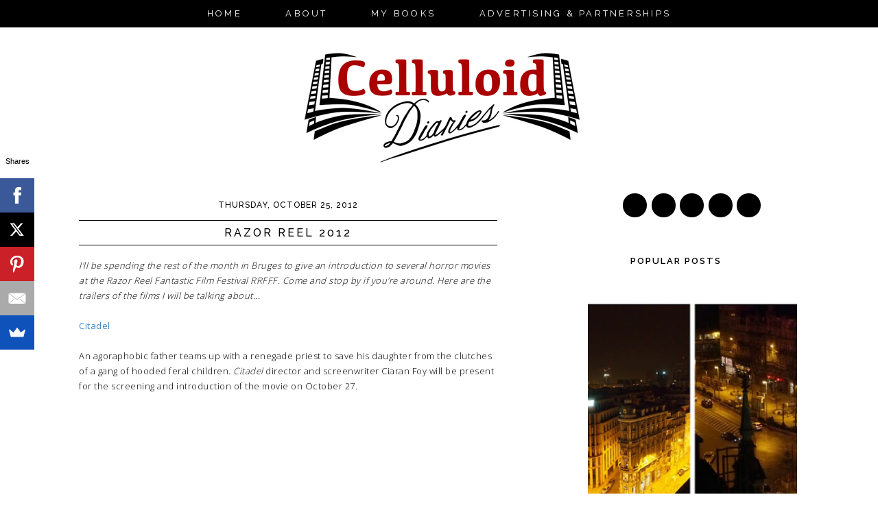

--- FILE ---
content_type: text/html; charset=UTF-8
request_url: http://www.celluloiddiaries.com/2012/10/razor-reel-2012.html?showComment=1351454027620
body_size: 50160
content:
<!DOCTYPE html>
<html dir='ltr' xmlns='http://www.w3.org/1999/xhtml' xmlns:b='http://www.google.com/2005/gml/b' xmlns:data='http://www.google.com/2005/gml/data' xmlns:expr='http://www.google.com/2005/gml/expr'>
<head>
<link href='https://www.blogger.com/static/v1/widgets/2944754296-widget_css_bundle.css' rel='stylesheet' type='text/css'/>
<!-- Google Tag Manager -->
<script>(function(w,d,s,l,i){w[l]=w[l]||[];w[l].push({'gtm.start':
new Date().getTime(),event:'gtm.js'});var f=d.getElementsByTagName(s)[0],
j=d.createElement(s),dl=l!='dataLayer'?'&l='+l:'';j.async=true;j.src=
'https://www.googletagmanager.com/gtm.js?id='+i+dl;f.parentNode.insertBefore(j,f);
})(window,document,'script','dataLayer','GTM-5D7ZVWD');</script>
<!-- End Google Tag Manager -->
<script async='async' data-sumo-site-id='ff1dd8d87254834aced433ace99c1fb66ba53ecced0df7a9a741cff2882009a8' src='//load.sumome.com/'></script>
<meta content='summary_large_image' name='twitter:card'/>
<meta content='http://www.celluloiddiaries.com/2012/10/razor-reel-2012.html' name='twitter:url'/>
<meta content='eeriestories' name='twitter:site'/>
<meta content='Celluloid Diaries' name='twitter:creator'/>
<meta content='Razor Reel 2012' name='twitter:title'/>
<meta content='Movie trailers for some of the films at the Razor Reel Fantastic Film Festival RRFFF.' name='twitter:description'/>
<meta content='http://2.gvt0.com/vi/1Tadj21oVNo/0.jpg' name='twitter:image'/>
<meta content='CELLULOID DIARIES' property='og:site_name'/><br/>
<link href='http://17thavenuedesigns.com/wp-content/uploads/2014/06/fontello1.css' rel='stylesheet'/>
<link href='http://fonts.googleapis.com/css?family=Raleway:400,500,600,700' rel='stylesheet' type='text/css'/>
<link href='http://fonts.googleapis.com/css?family=Open+Sans:400,300' rel='stylesheet' type='text/css'/>
<meta content='0;url=' http-equiv=''/>
<meta content='width=1030' name='viewport'/>
<meta content='text/html; charset=UTF-8' http-equiv='Content-Type'/>
<meta content='blogger' name='generator'/>
<link href='http://www.celluloiddiaries.com/favicon.ico' rel='icon' type='image/x-icon'/>
<link href='http://www.celluloiddiaries.com/2012/10/razor-reel-2012.html' rel='canonical'/>
<link rel="alternate" type="application/atom+xml" title="Celluloid Diaries - Atom" href="http://www.celluloiddiaries.com/feeds/posts/default" />
<link rel="alternate" type="application/rss+xml" title="Celluloid Diaries - RSS" href="http://www.celluloiddiaries.com/feeds/posts/default?alt=rss" />
<link rel="service.post" type="application/atom+xml" title="Celluloid Diaries - Atom" href="https://www.blogger.com/feeds/1810626333088964620/posts/default" />

<link rel="alternate" type="application/atom+xml" title="Celluloid Diaries - Atom" href="http://www.celluloiddiaries.com/feeds/908907370820377342/comments/default" />
<!--Can't find substitution for tag [blog.ieCssRetrofitLinks]-->
<link href='http://2.gvt0.com/vi/1Tadj21oVNo/0.jpg' rel='image_src'/>
<meta content='Movie trailers for some of the films at the Razor Reel Fantastic Film Festival RRFFF.' name='description'/>
<meta content='http://www.celluloiddiaries.com/2012/10/razor-reel-2012.html' property='og:url'/>
<meta content='Razor Reel 2012' property='og:title'/>
<meta content='Movie trailers for some of the films at the Razor Reel Fantastic Film Festival RRFFF.' property='og:description'/>
<meta content='https://lh3.googleusercontent.com/blogger_img_proxy/AEn0k_vo4XXJ-X6C2s9Ov6nVpO5i8HpCLKTtj-LLxtVXWRuZ13c3EiPHMe8Jc0o5cCpU2hUZET4yztU_M9m-ktF63t2kPBq8qr0GiO8=w1200-h630-n-k-no-nu' property='og:image'/>
<title>Celluloid Diaries: Razor Reel 2012</title>
<style type='text/css'>@font-face{font-family:'Open Sans';font-style:normal;font-weight:400;font-stretch:100%;font-display:swap;src:url(//fonts.gstatic.com/s/opensans/v44/memSYaGs126MiZpBA-UvWbX2vVnXBbObj2OVZyOOSr4dVJWUgsjZ0B4taVIUwaEQbjB_mQ.woff2)format('woff2');unicode-range:U+0460-052F,U+1C80-1C8A,U+20B4,U+2DE0-2DFF,U+A640-A69F,U+FE2E-FE2F;}@font-face{font-family:'Open Sans';font-style:normal;font-weight:400;font-stretch:100%;font-display:swap;src:url(//fonts.gstatic.com/s/opensans/v44/memSYaGs126MiZpBA-UvWbX2vVnXBbObj2OVZyOOSr4dVJWUgsjZ0B4kaVIUwaEQbjB_mQ.woff2)format('woff2');unicode-range:U+0301,U+0400-045F,U+0490-0491,U+04B0-04B1,U+2116;}@font-face{font-family:'Open Sans';font-style:normal;font-weight:400;font-stretch:100%;font-display:swap;src:url(//fonts.gstatic.com/s/opensans/v44/memSYaGs126MiZpBA-UvWbX2vVnXBbObj2OVZyOOSr4dVJWUgsjZ0B4saVIUwaEQbjB_mQ.woff2)format('woff2');unicode-range:U+1F00-1FFF;}@font-face{font-family:'Open Sans';font-style:normal;font-weight:400;font-stretch:100%;font-display:swap;src:url(//fonts.gstatic.com/s/opensans/v44/memSYaGs126MiZpBA-UvWbX2vVnXBbObj2OVZyOOSr4dVJWUgsjZ0B4jaVIUwaEQbjB_mQ.woff2)format('woff2');unicode-range:U+0370-0377,U+037A-037F,U+0384-038A,U+038C,U+038E-03A1,U+03A3-03FF;}@font-face{font-family:'Open Sans';font-style:normal;font-weight:400;font-stretch:100%;font-display:swap;src:url(//fonts.gstatic.com/s/opensans/v44/memSYaGs126MiZpBA-UvWbX2vVnXBbObj2OVZyOOSr4dVJWUgsjZ0B4iaVIUwaEQbjB_mQ.woff2)format('woff2');unicode-range:U+0307-0308,U+0590-05FF,U+200C-2010,U+20AA,U+25CC,U+FB1D-FB4F;}@font-face{font-family:'Open Sans';font-style:normal;font-weight:400;font-stretch:100%;font-display:swap;src:url(//fonts.gstatic.com/s/opensans/v44/memSYaGs126MiZpBA-UvWbX2vVnXBbObj2OVZyOOSr4dVJWUgsjZ0B5caVIUwaEQbjB_mQ.woff2)format('woff2');unicode-range:U+0302-0303,U+0305,U+0307-0308,U+0310,U+0312,U+0315,U+031A,U+0326-0327,U+032C,U+032F-0330,U+0332-0333,U+0338,U+033A,U+0346,U+034D,U+0391-03A1,U+03A3-03A9,U+03B1-03C9,U+03D1,U+03D5-03D6,U+03F0-03F1,U+03F4-03F5,U+2016-2017,U+2034-2038,U+203C,U+2040,U+2043,U+2047,U+2050,U+2057,U+205F,U+2070-2071,U+2074-208E,U+2090-209C,U+20D0-20DC,U+20E1,U+20E5-20EF,U+2100-2112,U+2114-2115,U+2117-2121,U+2123-214F,U+2190,U+2192,U+2194-21AE,U+21B0-21E5,U+21F1-21F2,U+21F4-2211,U+2213-2214,U+2216-22FF,U+2308-230B,U+2310,U+2319,U+231C-2321,U+2336-237A,U+237C,U+2395,U+239B-23B7,U+23D0,U+23DC-23E1,U+2474-2475,U+25AF,U+25B3,U+25B7,U+25BD,U+25C1,U+25CA,U+25CC,U+25FB,U+266D-266F,U+27C0-27FF,U+2900-2AFF,U+2B0E-2B11,U+2B30-2B4C,U+2BFE,U+3030,U+FF5B,U+FF5D,U+1D400-1D7FF,U+1EE00-1EEFF;}@font-face{font-family:'Open Sans';font-style:normal;font-weight:400;font-stretch:100%;font-display:swap;src:url(//fonts.gstatic.com/s/opensans/v44/memSYaGs126MiZpBA-UvWbX2vVnXBbObj2OVZyOOSr4dVJWUgsjZ0B5OaVIUwaEQbjB_mQ.woff2)format('woff2');unicode-range:U+0001-000C,U+000E-001F,U+007F-009F,U+20DD-20E0,U+20E2-20E4,U+2150-218F,U+2190,U+2192,U+2194-2199,U+21AF,U+21E6-21F0,U+21F3,U+2218-2219,U+2299,U+22C4-22C6,U+2300-243F,U+2440-244A,U+2460-24FF,U+25A0-27BF,U+2800-28FF,U+2921-2922,U+2981,U+29BF,U+29EB,U+2B00-2BFF,U+4DC0-4DFF,U+FFF9-FFFB,U+10140-1018E,U+10190-1019C,U+101A0,U+101D0-101FD,U+102E0-102FB,U+10E60-10E7E,U+1D2C0-1D2D3,U+1D2E0-1D37F,U+1F000-1F0FF,U+1F100-1F1AD,U+1F1E6-1F1FF,U+1F30D-1F30F,U+1F315,U+1F31C,U+1F31E,U+1F320-1F32C,U+1F336,U+1F378,U+1F37D,U+1F382,U+1F393-1F39F,U+1F3A7-1F3A8,U+1F3AC-1F3AF,U+1F3C2,U+1F3C4-1F3C6,U+1F3CA-1F3CE,U+1F3D4-1F3E0,U+1F3ED,U+1F3F1-1F3F3,U+1F3F5-1F3F7,U+1F408,U+1F415,U+1F41F,U+1F426,U+1F43F,U+1F441-1F442,U+1F444,U+1F446-1F449,U+1F44C-1F44E,U+1F453,U+1F46A,U+1F47D,U+1F4A3,U+1F4B0,U+1F4B3,U+1F4B9,U+1F4BB,U+1F4BF,U+1F4C8-1F4CB,U+1F4D6,U+1F4DA,U+1F4DF,U+1F4E3-1F4E6,U+1F4EA-1F4ED,U+1F4F7,U+1F4F9-1F4FB,U+1F4FD-1F4FE,U+1F503,U+1F507-1F50B,U+1F50D,U+1F512-1F513,U+1F53E-1F54A,U+1F54F-1F5FA,U+1F610,U+1F650-1F67F,U+1F687,U+1F68D,U+1F691,U+1F694,U+1F698,U+1F6AD,U+1F6B2,U+1F6B9-1F6BA,U+1F6BC,U+1F6C6-1F6CF,U+1F6D3-1F6D7,U+1F6E0-1F6EA,U+1F6F0-1F6F3,U+1F6F7-1F6FC,U+1F700-1F7FF,U+1F800-1F80B,U+1F810-1F847,U+1F850-1F859,U+1F860-1F887,U+1F890-1F8AD,U+1F8B0-1F8BB,U+1F8C0-1F8C1,U+1F900-1F90B,U+1F93B,U+1F946,U+1F984,U+1F996,U+1F9E9,U+1FA00-1FA6F,U+1FA70-1FA7C,U+1FA80-1FA89,U+1FA8F-1FAC6,U+1FACE-1FADC,U+1FADF-1FAE9,U+1FAF0-1FAF8,U+1FB00-1FBFF;}@font-face{font-family:'Open Sans';font-style:normal;font-weight:400;font-stretch:100%;font-display:swap;src:url(//fonts.gstatic.com/s/opensans/v44/memSYaGs126MiZpBA-UvWbX2vVnXBbObj2OVZyOOSr4dVJWUgsjZ0B4vaVIUwaEQbjB_mQ.woff2)format('woff2');unicode-range:U+0102-0103,U+0110-0111,U+0128-0129,U+0168-0169,U+01A0-01A1,U+01AF-01B0,U+0300-0301,U+0303-0304,U+0308-0309,U+0323,U+0329,U+1EA0-1EF9,U+20AB;}@font-face{font-family:'Open Sans';font-style:normal;font-weight:400;font-stretch:100%;font-display:swap;src:url(//fonts.gstatic.com/s/opensans/v44/memSYaGs126MiZpBA-UvWbX2vVnXBbObj2OVZyOOSr4dVJWUgsjZ0B4uaVIUwaEQbjB_mQ.woff2)format('woff2');unicode-range:U+0100-02BA,U+02BD-02C5,U+02C7-02CC,U+02CE-02D7,U+02DD-02FF,U+0304,U+0308,U+0329,U+1D00-1DBF,U+1E00-1E9F,U+1EF2-1EFF,U+2020,U+20A0-20AB,U+20AD-20C0,U+2113,U+2C60-2C7F,U+A720-A7FF;}@font-face{font-family:'Open Sans';font-style:normal;font-weight:400;font-stretch:100%;font-display:swap;src:url(//fonts.gstatic.com/s/opensans/v44/memSYaGs126MiZpBA-UvWbX2vVnXBbObj2OVZyOOSr4dVJWUgsjZ0B4gaVIUwaEQbjA.woff2)format('woff2');unicode-range:U+0000-00FF,U+0131,U+0152-0153,U+02BB-02BC,U+02C6,U+02DA,U+02DC,U+0304,U+0308,U+0329,U+2000-206F,U+20AC,U+2122,U+2191,U+2193,U+2212,U+2215,U+FEFF,U+FFFD;}</style>
<style id='page-skin-1' type='text/css'><!--
/*
-----------------------------------------------
Olivia Blogger Theme
Designer: 17th Avenue
Website:  17thavenuedesigns.com  /  etsy.com/shop/17thAvenueDesigns
Date:     2015
----------------------------------------------- */
/* Variable definitions
====================
<Group description="Body Text" selector="body">
<Variable name="body.font" description="Font" type="font" default=" normal 13px Open Sans, Arial, sans-serif"/>
<Variable name="body.text.color" description="Text Color" type="color" default="#7f7f7f"/>
</Group>
<Group description="Links" selector="">
<Variable name="link.color" description="Link Color" type="color" default="#000"/>
<Variable name="link.hover.color" description="Link Hover Color" type="color" default="#ccc"/>
<Variable name="post.link" description="Post Link Color" type="color" default="#ccc"/>
<Variable name="post.link.hover" description="Post Link Hover Color" type="color" default="#000"/>
</Group>
<Group description="Navigation Bar" selector=".navigation li a .navigation li a:hover ">
<Variable name="navigation.font" description="Font" type="font" default="normal 13px Raleway, sans-serif"/>
<Variable name="navigation.link" description="Nav Link Color" type="color" default="#ffffff"/>
<Variable name="navigation.hover" description="Nav Hover Color" type="color" default="#d2d2d2"/>
<Variable name="navigation.background" description="Navigation Background" type="color" default="#000"/>
</Group>
<Group description="Date Header" selector="h2.date-header">
<Variable name="date.font" description="Date Font" type="font" default="normal 12px Raleway, sans-serif"/>
<Variable name="date.color" description="Date Font Color" type="color" default="#000" />
</Group>
<Group description="Post Title" selector="h3.post-title, .comments h4">
<Variable name="post.title.font" description="Post Title Font" type="font"
default="normal 16px Raleway, sans-serif"/>
<Variable name="post.title.color" description="Post Title Color" type="color" default="#000" />
<Variable name="post.title.hover" description="Post Title Hover" type="color" default="#a0a0a0" />
</Group>
<Group description="Blockquote" selector="#main-wrapper">
<Variable name="blockquote.font" description="Blockquote Font" type="font" default="normal 13px Open Sans, sans-serif"/>
<Variable name="blockquote.color" description="Font Color" type="color" default="#404040"/>
<Variable name="blockquote.background" description="Blockquote Background" type="color" default="#f2f2f2"/>
<Variable name="blockquote.border" description="Blockquote Border" type="color" default="#c0c0c0"/>
</Group>
<Group description="Read More Button" selector=".jump-link">
<Variable name="jump.link.font" description="Read More Font" type="font"
default="normal 13px 'Raleway', sans-serif"/>
<Variable name="jump.text.color" description="Font Color" type="color" default="#000000"/>
<Variable name="jump.border" description="Read More Button Color" type="color" default="#000000"/>
<Variable name="jump.hover" description="Read More Button Hover" type="color" default="#000"/>
<Variable name="jump.text.hover" description="Hover Font Color" type="color" default="#fff"/>
</Group>
<Group description="Post Share Buttons" selector="h5">
<Variable name="share.color" description="Share Buttons Color" type="color" default="#000"/>
<Variable name="share.hover" description="Share Buttons Hover Color" type="color" default="#ae935c"/>
<Variable name="share.icon.color" description="Share Buttons Icon Color" type="color" default="#fff"/>
</Group>
<Group description="Sidebar" selector=".sidebar h2">
<Variable name="sidebar.font" description="Sidebar Title Font" type="font" default="normal 13px Raleway, sans-serif"/>
<Variable name="sidebar.title.color" description="Sidebar Title Color" type="color" default="#000000"/>
</Group>
<Group description="Social Media Icons" selector="social">
<Variable name="social.background.color" description="Icon Background Color" type="color" default="#000"/>
<Variable name="social.icon.color" description="Icon Color" type="color" default="#fff"/>
<Variable name="social.background.hover" description="Icon Background on Hover" type="color" default="#d2d2d2"/>
<Variable name="social.icon.hover" description="Icon Color on Hover" type="color" default="#fff"/>
</Group>
<Group description="About Me Widget" selector="#about">
<Variable name="about.font" description="About Widget Font" type="font" default="italic 13px Times New Roman, serif"/>
</Group>
<Group description="Search Bar" selector="search-button search-box search-button:hover">
<Variable name="search.color" description="Search Background Color" type="color" default="#000"/>
<Variable name="search.font.color" description="Search Font Color" type="color" default="#fff"/>
<Variable name="search.hover" description="Background Color on Hover" type="color" default="#d2d2d2"/>
<Variable name="search.font.hover" description="Font Color on Hover" type="color" default="#fff"/>
<Variable name="search.font" description="Search Bar Font" type="font" default="normal 12px Open Sans"/>
<Variable name="input.button.font" description="Search Button Font" type="font" default="11px Raleway, sans-serif"/>
</Group>
<Group description="Follow by Email" selector="#follow-email">
<Variable name="follow.color" description="Submit Button Color" type="color" default="#000000"/>
<Variable name="follow.hover" description="Submit Hover Color" type="color" default="#d2d2d2"/>
<Variable name="follow.font" description="Submit Font" type="font" default="normal 10px Raleway, sans-serif"/>
</Group>
<Group description="Labels Widget" selector=".navigation li a .navigation li a:hover ">
<Variable name="label.font" description="Font" type="font" default="normal 12px Raleway, sans-serif"/>
<Variable name="label.border" description="Label Border Color" type="color" default="#000"/>
<Variable name="label.color" description="Label Link Color" type="color" default="#000"/>
<Variable name="label.hover.color" description="Link Color on Hover" type="color" default="#ccc"/>
</Group>
<Group description="Footer" selector="#new-footer-wrapper">
<Variable name="post.footer.font" description="Post Footer Font" type="font"
default="normal normal 15px Raleway, sans-serif"/>
<Variable name="attribution.font" description="Footer Attribution Font" type="font"
default="normal normal 11px Raleway, sans-serif"/>
</Group>
<Variable name="body.background" description="Body Background" type="background" color="#ffffff" default="$(color) url() repeat scroll top left"/>
<Variable name="body.background.override" description="Body Background Override" type="string" default=""/>
<Group description="." selector=".body-fauxcolumns-outer">
<Variable name="body.background.color" description="." type="color" default="#ffffff"/>
</Group>
*/
body {
background: #ffffff url() repeat fixed top left;
font: normal normal 13px Open Sans, Arial, sans-serif;
font-weight: 300;
text-align: center;
margin: 0;
letter-spacing: .5px;
}
a:link {
color: #b02323;
text-decoration:none;
font-weight: 500;
-webkit-transition: all .175s ease-in-out;
-moz-transition: all .175s ease-in-out;
-ms-transition: all .175s ease-in-out;
-o-transition: all .175s ease-in-out;
transition: all .175s ease-in-out;
}
a:visited {
color: #b02323;
text-decoration:none;
}
a:hover {
color: #b02323;
text-decoration:none;
}
a img {
border-width:0;
}
#navbar-iframe {
display: none !important;
}
/* Header Image
-----------------------------------------------
*/
#header-wrapper {
margin: 0 auto;
padding-top:20px;
}
#header h1 {
display:none;
}
#header img {
margin: 0 auto;
padding: 30px 0px 10px;
}
/* Content Wrappers
----------------------------------------------- */
#outer-wrapper {
width: 1050px;
margin: 0 auto;
padding: 0px 25px;
background: #ffffff;
text-align: left;
}
#content-wrapper {
margin-top: 15px;
}
#main-wrapper {
width: 100%;
max-width: 610px;
float: left;
word-wrap: break-word;
overflow: hidden;
margin-top: 25px;
}
#sidebar-wrapper {
width: 310px;
margin-top: 0px;
padding: 15px 0px;
float: right;
word-wrap: break-word;
overflow: hidden;
}
/* Headings
----------------------------------------------- */
#sidebar h2 {
color: #000000;
text-align: center;
padding: 6px 0px;
height: 38px;
width: 260px;
font: normal 13px Raleway, sans-serif;
letter-spacing: 2px;
text-transform: uppercase;
font-weight: 600;
background: url(http://static.celluloiddiaries.com/images/olivia-sidebar-title.png) no-repeat;
}
/* Posts
-----------------------------------------------
*/
h2.date-header {
text-transform: uppercase;
letter-spacing: 1px;
color: #000000;
font: normal 12px Raleway, sans-serif;
text-align: center;
font-weight: 500;
margin: 0 0 15px;
}
.post { margin-bottom:90px; }
.post h3 {
margin-top: 0px;
color:#000000;
font:normal 16px Raleway, sans-serif;
margin-bottom: 18px;
float: center;
text-align: center;
text-transform: uppercase;
font-weight: 500;
line-height: 35px;
letter-spacing: 3px;
border-top: 1px solid black;
border-bottom: 1px solid black;
}
.post h3 a, .post h3 a:visited, .post h3 strong {
display:block;
text-decoration:none;
color:#000000;
font:normal 16px Raleway, sans-serif;
line-height: 35px;
font-weight: 500;
}
.post h3 strong, .post h3 a:hover {
color:#a0a0a0;
font:normal 16px Raleway, sans-serif;
line-height: 35px;
}
.tr-caption-container img {
border: none;
padding: 0;
}
.post img, .post-body img {
max-width: 725px;
height: auto;
}
.separator a {
margin-left: 0 !important;
margin-right: 0 !important;
}
.post-body {
margin:0 0 .75em;
line-height:1.7em;
font: 13px normal normal 13px Open Sans, Arial, sans-serif;
color: #000000;
}
.post-body a, .post-body a:visited { color: #b02323; }
.post-body a:hover { color: #b02323; }
.post-body blockquote {
background: #ffffff;
border-left: 3px solid #c0c0c0;
text-transform: none;
font: normal 13px Open Sans, sans-serif;
padding: 10px;
background: white;
font-weight: 300;
line-height: 1.7em;
}
.post blockquote {
margin:1em 20px;
}
.post blockquote p {
margin:.75em 0;
}
.post-footer {
color: #000;
text-transform: uppercase;
letter-spacing: .1em;
font: normal 11px Raleway;
line-height: 1.4em;
margin-top:20px;
}
.post-footer a {
font-weight: 300;
}
.post-footer-line-2 {
padding: 7px 0px 15px;
max-width: 520px;
}
.jump-link {
text-align:center;
padding:10px;
color:white;
background-color:#fff;
text-transform:uppercase;
width:655px;
margin-bottom:30px;
font: normal 13px 'Raleway', sans-serif;
}
.jump-link a {
color: #000000;
font: normal 13px 'Raleway', sans-serif;
background:white;
border:1px solid #000000;
width:130px;
code:17080965;
padding:10px;
letter-spacing:.15em;
text-align:center;
-webkit-transition: all .2s ease-in-out;
-moz-transition: all .2s ease-in-out;
-ms-transition: all .2s ease-in-out;
-o-transition: all .2s ease-in-out;
transition: all .2s ease-in-out;
}
.jump-link a:hover {
color: #ffffff;
background: #000000;
width:130px;
padding:10px;
text-align:center;
}
/* Post Footer Share Buttons
------------------------------------------------------------------
*/
#share-wrap {
float: right;
margin-top: -39px;
margin-right: -5px;
}
#share-text {
text-align: right;
padding-right: 100px;
margin-top: -40px;
color: #808080;
}
.social-share {
display: inline-block;
width: 25px;
height: 25px;
border-radius: 25px;
line-height: 25px;
padding: 0;
opacity: 1;
-webkit-transition: all .2s ease-in-out;
-moz-transition: all .2s ease-in-out;
-ms-transition: all .2s ease-in-out;
-o-transition: all .2s ease-in-out;
transition: all .2s ease-in-out;
position: relative;
-webkit-backface-visibility: hidden;
font-family:'Fontello';
margin-right: 3px;
background-color: #000000;
}
.social-share:hover {
background: #d2d2d2;
}
.share.icon-facebook {
color:#ffffff;
padding-left:3.5px;
font-size:14px;
}
.share.icon-pinterest {
color: #ffffff;
padding-left: 5px;
font-size: 13px;
}
.share.icon-twitter {
color: #ffffff;
padding-left: 5px;
font-size: 12.5px;
}
/* Navigation Menu   &#169; 17th Avenue
----------------------------------------------- */
#tabs-wrapper {
top: 0;
z-index: 1000;
position: absolute;
}
#tabs {
width: 100%;
height: 40px;
padding: 0px;
margin: auto;
background: #000000;
position: fixed;
z-index: 1000;
}
#tabs h2 {
display: none;
}
#tabs ul {
padding: 0;
margin-top: 0;
}
#tabs li {
display: inline;
padding: 8px 0px;
line-height: 38px;
font-weight: normal;
text-decoration: none;
text-transform: uppercase;
padding: 0px 30px;
letter-spacing: .25em;
}
#tabs li a {
font: normal 13px Raleway, sans-serif;
color: #ffffff;
}
#tabs li a:hover {
color: #d2d2d2;
font: normal 13px Raleway, sans-serif;
}
/* SOCIAL MEDIA ICONS
------------------------------------------------------------------
*/
.social {
display: inline-block;
width: 35px;
height: 35px;
border-radius: 35px;
padding-bottom: 30px;
line-height:35px;
padding: 0;
opacity: 1;
-webkit-transition: all .2s ease-in-out;
-moz-transition: all .2s ease-in-out;
-ms-transition: all .2s ease-in-out;
-o-transition: all .2s ease-in-out;
transition: all .2s ease-in-out;
position: relative;
-webkit-backface-visibility: hidden;
font-family:'Fontello';
color: #ffffff;
margin-right: 3px;
background-color: #000000;
}
.social:hover {
background: #d2d2d2;
color: #ffffff;
}
.social1 {
display: inline-block;
height: 32px;
width: 20px;
border-radius: 35px;
padding-bottom: 30px;
line-height:35px;
padding: 0;
opacity: 1;
-webkit-transition: all .2s ease-in-out;
-moz-transition: all .2s ease-in-out;
-ms-transition: all .2s ease-in-out;
-o-transition: all .2s ease-in-out;
transition: all .2s ease-in-out;
position: relative;
-webkit-backface-visibility: hidden;
font-family:'Fontello';
color: #ffffff;
margin-right: 3px;
background-color: #000000;
}
.social1:hover {
background: #d2d2d2;
color: #ffffff;
}
img.social-image {
margin-top: -2px;
margin-left: -2px;
}
.icon-twitter, .icon-pinterest, .icon-gplus,
.icon-tumblr, .icon-youtube, .icon-email {
opacity: 1;
font-size:17px;
}
.icon-heart, .icon-facebook {
font-size:18px;
}
.icon-rss {
font-size:14px;
opacity: 1;
}
.icon-instagram {
font-size:16px;
opacity: 1;
}
/* Custom Search Bar
----------------------------------------------- */
#search-box {
height: 30px;
width: 202px;
outline: none;
font: normal normal 12px Open Sans, sans-serif;
border: 1px solid #cccccc;
color: #848484;
font-size: 12px;
padding-left: 5px;
margin-left: -2px;
}
#search-button {
width: 35px;
height: 35px;
border-radius: 35px;
background-color: #000000;
border: 0;
color: #ffffff;
cursor: pointer;
letter-spacing: 1px;
font-size: 11px;
text-transform: uppercase;
font-weight: normal;
text-decoration: none;
font: 11px Raleway, sans-serif;
padding: 0;
margin-top: 10px;
margin-left: 7px;
-webkit-transition: all .2s ease-in-out;
-moz-transition: all .2s ease-in-out;
-ms-transition: all .2s ease-in-out;
-o-transition: all .2s ease-in-out;
transition: all .2s ease-in-out;
}
#search-button:hover {
background-color: #d2d2d2;
color: #ffffff;
text-decoration: none;
margin-top: 10px;
margin-left: 7px;
}
#searchthis {
font-family: normal normal 13px Open Sans, Arial, sans-serif;
height: 25px;
}
/* Comments
----------------------------------------------- */
#comments h4 {
text-transform: uppercase;
letter-spacing: .2em;
font-family: Raleway;
font-weight: 500;
font-size: 15px;
}
.comments {
clear: both;
margin-top: 40px !important;
margin-left: 0 !important;
padding-right: 0 !important;
margin-bottom: 0;
}
.comments .comment .comment-actions a:hover {
text-decoration: none !important;
}
.comments .continue a {
display: none;
font-weight: bold;
padding: .5em;
}
.comments .comments-content .datetime {
margin-left: 0px;
font-weight: normal;
font-family: Times;
font-style: italic;
margin-left: 0px;
}
.comments .comments-content .user {
font-style: normal;
font-weight: lighter !important;
font-family: Raleway, sans-serif;
}
.comments .comments-content .user a {
color: #000;
}
.comments .comments-content .user a:hover {
color: #a0a0a0;
}
.comment-form {
clear: both;
margin-left: -6px !important;
width: 739px !important;
}
#comments-block .comment-body {
margin: .25em 0 10px;
padding-left: 20px;
font: normal normal 13px Open Sans, Arial, sans-serif;
}
.comments .comments-content .comment-content {
text-align: justify;
font-size: 13px;
}
.deleted-comment {
font-style:italic;
color:gray;
}
/* Older/Newer Links
----------------------------------------------- */
#blog-pager-newer-link, #blog-pager-older-link {
padding: 10px 0;
color:white;
background-color:#fff;
text-transform:uppercase;
margin-bottom:30px;
font: normal 13px 'Raleway', sans-serif;
margin-top: 10px;
}
#blog-pager-newer-link { float: left; }
#blog-pager-older-link { float: right; }
#blog-pager-older-link a, #blog-pager-newer-link a, #blog-pager a {
color: #000000;
font: normal 13px 'Raleway', sans-serif;
background:white;
border:1px solid #000000;
width:130px;
padding:10px;
letter-spacing: .15em;
-webkit-transition: all .2s ease-in-out;
-moz-transition: all .2s ease-in-out;
-ms-transition: all .2s ease-in-out;
-o-transition: all .2s ease-in-out;
transition: all .2s ease-in-out;
}
#blog-pager-older-link a:hover, #blog-pager-newer-link a:hover, #blog-pager a:hover {
color: #ffffff;
background: #000000;
width:130px;
padding:10px;
}
.feed-links {
clear: both;
line-height: 2.5em;
font: normal 13px 'Raleway', sans-serif;
text-transform: uppercase;
letter-spacing: 1px;
}
/* Sidebar Content
----------------------------------------------- */
.sidebar a, .sidebar a:visited {
color: #b02323;
text-decoration: none !important; }
.sidebar a:hover {color: #b02323;  text-decoration: none !important; }
.sidebar ul {
list-style:none;
margin:0 0 0;
padding:0 0 0;
}
.sidebar li {
margin:0;
padding-top:0;
padding-right:0;
padding-bottom:.25em;
padding-left:15px;
text-indent:-15px;
line-height:1.5em;
}
.sidebar .widget {
padding-bottom:35px;
}
/* Popular Posts */
.popular-posts ul, .popular-posts li {
list-style:none;
list-style-type:none;
text-align:center;
}
.PopularPosts .item-thumbnail {
float:none;
text-align:center;
}
.PopularPosts .item-title {
font-family: Raleway;
font-size: 12px;
letter-spacing:.15em;
padding-bottom:.2em;
text-transform: uppercase;
padding-left:17px; }
.PopularPosts .item-title a { font-weight: 300; }
.PopularPosts img{
width:100%;
height:auto;
transition:all .25s ease-out;
-o-transition:all .25s ease-out;
-moz-transition:all .25s ease-out;
-webkit-transition:all .25s ease-out;
text-align:center;
padding-left:17px;
}
.PopularPosts img:hover {
opacity:.7;
}
.popular-posts .item-snippet {
display:none;
}
/* Archives */
#BlogArchive1 a {
font-weight: 300;
font-family: normal normal 13px Open Sans, Arial, sans-serif;
}
#ArchiveList .toggle .zippy{
font-size: 0px !important;
}
#ArchiveList .toggle .zippy:after{
font-size: 12px !important;
}
/* Follow By Email */
#follow-email {
background: white;
font: normal normal 12px Open Sans, sans-serif;
outline: none;
padding-left: 4px;
height:30px;
color: #000000 !important;
border: 1px solid #cccccc;
}
#FollowByEmail1, #FollowByEmail {
margin-bottom:0px;
}
#follow email:input:placeholder {
color: #000000;
}
::-webkit-input-placeholder { /* WebKit browsers */
color:    #848484;
}
:-moz-placeholder { /* Mozilla Firefox 4 to 18 */
color:    #848484;
opacity:  1;
}
::-moz-placeholder { /* Mozilla Firefox 19+ */
color:    #848484;
opacity:  1;
}
:-ms-input-placeholder { /* Internet Explorer 10+ */
color:   #848484;
}
#follow-submit {
background: #000000;
font: normal normal 10px Raleway, sans-serif;
letter-spacing: 1px;
code: 17080965;
height: 34px;
border-radius: 0;
margin-left: 10px;x
text-transform: uppercase !important;
-webkit-appearance: none;
-webkit-transition: all .2s ease-in-out;
-moz-transition: all .2s ease-in-out;
-ms-transition: all .2s ease-in-out;
-o-transition: all .2s ease-in-out;
transition: all .2s ease-in-out;
}
input[type=submit],
#follow-submit, .follow-by-email-submit {
background-color: #000000;
text-transform: uppercase;
}
input[type=submit]:hover,
#follow-submit:hover, .follow-by-email-submit:hover {
background-color: #d2d2d2;
}
/* Label List */
.Label ul {
text-align: center;
}
.labels {
border: 1px solid #000000;
color: #000;
font: normal 12px Raleway, sans-serif;
z-index: 9999;
text-transform: uppercase;
letter-spacing: 1.5px;
padding: 6px 0px 3px;
margin-bottom: 8px;
text-align: center;
-webkit-transition: all 0.2s ease-in-out;
-moz-transition: all 0.2s ease-in-out;
-ms-transition: all 0.2s ease-in-out;
-o-transition: all 0.2s ease-in-out;
transition: all 0.2s ease-in-out;
}
.labels a { color: #000000; }
.labels a:hover {color: #cccccc; }
/* About Photo */
#about-photo {
border-radius:250px;
width: 250px;
height: 250px;
}
#about {
width:210px;
font: italic 13px Times New Roman, serif;
color:#000000;
margin: 8px auto 0;
line-height:150%;
}
#hover {
opacity: 1;
transition: opacity .25s ease-in-out;
-moz-transition: opacity .25s ease-in-out;
-webkit-transition: opacity .25s ease-in-out;
filter:alpha(opacity=100); /* For IE8 and earlier */
position: relative;
-webkit-backface-visibility: hidden;
}
#hover:hover {
opacity:.7;
}
/* Footer
----------------------------------------------- */
#footer {
width:100%;
}
#Attribution1 {
display:none;
}
#credit {
letter-spacing: .15em;
text-align: center;
color: #000;
font: normal normal 11px Raleway, sans-serif;
text-transform: uppercase;
padding: 15px 0px;
margin-bottom: 0;
font-weight: lighter;
}
#credit a { color: #000; font-weight: lighter; }
#credit a:hover { color: #ccc; }
#new-footer-wrapper {
background: #ffffff;
margin: 0 auto;
padding: 0 10px  10px 0;
width:1070px;
}
#column1-wrapper, #column2-wrapper, #column3-wrapper {
float: left;
display:inline-block;
width: 30%;
padding: 0px 0px 0px 0px;
text-align: left;
word-wrap: break-word;
overflow: hidden;
padding-left:25px;
}
.new-footer h2 {
color: #000000;
background-color: #fff;
text-align: center;
padding: 4px;
width:auto;
font: normal 13px Raleway, sans-serif;
letter-spacing: 2px;
text-transform: none;
line-height: 13px;
font-weight: 500;
text-transform: uppercase;
}
.new-footer .widget {
margin: 10px 0 0 10px;
}
.new-footer .widget-content {
padding: 0px 5px 5px 5px;
}
.new-footer ul {
list-style-type:none;
margin-left:15px;
}
/* CUSTOM MOBILE TEMPLATE
------------------------------------------------------------------
*/
html,body {
width: 100%;
height: 100%;
margin: 0px;
padding: 0px;
}
.mobile #body, .mobile body {
background: transparent;
}
.mobile #header h1, .mobile h1.title, .mobile #header h1 a, .mobile #header h1 a:hover, .mobile #header h1 a:visited {
width: 100%;
font-size: 48px;
border: none;
}
.mobile #header-wrapper, .mobile #header-bar { padding-top: 40px; min-width: 0 !important; max-width: 90%;}
/*  STRUCTURE & WRAPPERS */
.mobile #outer-wrapper {
width:90%;
padding: 0px 5px;
padding-left: 12px;
overflow-x: hidden;
}
.mobile #main-wrapper {
max-width: 95%;
border:none;
padding: 0;
}
.mobile #sidebar-wrapper { width: 100%; }
.mobile .post {
}
/*  POSTS & COMMENTS  */
.mobile-index-thumbnail img{
width:100%!important;
height:auto;
margin-bottom:10px;
}
.mobile .post h3, .mobile .post h3 a, .mobile h3, .mobile .entry-title {
width:100%;
margin-bottom:10px;
padding: 7px;
text-transform: uppercase;
letter-spacing: 3px;
font: normal 16px Raleway, sans-serif;
color:#000;
}
.mobile #post-footer-line-1 {
margin-bottom:none;
padding-bottom:none;
}
.mobile h2 {
font-size: 12px;
text-align: center;
color: #000;
font: normal 12px Raleway, sans-serif;
font-weight: normal;
margin-top: 5px;
width:100%;
font-weight: 300;
}
.mobile-date-outer {
margin-bottom: 40px;
text-align:center;
letter-spacing:1px;
}
.mobile-index-title {
font: normal 16px Raleway, sans-serif;
color: 000;
margin-top: .5em;
margin-bottom: .5em;
width: 100%;
font-size:18px;
font-weight:300;
padding:8px 0;
border-top: 1px solid #000;
border-bottom: 1px solid #000;
}
.mobile .post-outer { border: 0; padding: 0; }
.mobile .post-body {
font: 13px normal normal 13px Open Sans, Arial, sans-serif;
color: #000000;
font-weight: 300;
}
.mobile .comment-link a {
color: #000;
}
.mobile #sidebar h2 {
text-align: center;
width: 100%;
background-position: center;
padding-top: 20px;
}
.mobile #sidebar li {
list-style-type: none;
}
.mobile #sidebar {
width:90%;
margin-left:10px;
}
.mobile #comments iframe {
width:100%
}
.mobile #comments, .mobile .comments {
margin-left:10px;
}
.mobile h4#comment-post-message {
margin-left: 5px;
margin-top: 5px;
}
.mobile .tabs, .mobile #tabs-wrapper { background: transparent; }
.mobile #PageList1_select {
max-width: 120px;
width: 150px;
margin-left: 10px;
background: #000000;
appearance: normal;
border:0;
padding:5px;
padding-left: 15px;
-webkit-appearance: none;
-moz-appearance: normal;
color: #ffffff;
text-align: center;
height: 40px;
border-radius: 0;
font: normal 13px Raleway, sans-serif;
letter-spacing: 2px;
text-transform: uppercase;
}
.mobile #FollowByEmail1, .mobile #FollowByEmail1 .follow-by-email-inner .follow-by-email-submit, .mobile #search-button, .mobile .FollowByEmail .follow-by-email-inner .follow-by-email-address, .mobile #search-box {
-webkit-appearance: none;
border-radius: 0; }
.mobile #search-box { width: 70%; }
/*  FOOTER  */
.mobile #footer {
width:100%;
}
.mobile #blog-pager-newer-link {
float: left;
font: normal normal 15px Raleway, sans-serif;
text-transform: uppercase;
font-size:34px;
}
.mobile #blog-pager-older-link {
float: right;
font: normal normal 15px Raleway, sans-serif;
text-transform: uppercase;
font-size:34px;
}
#mobile-desktop-link {
margin-top: 50px;
margin-bottom: 0px;
}
.mobile #blog-pager {
text-align: center;
font: normal normal 15px Raleway, sans-serif;
text-transform: uppercase;
font-size: 11px;
text-align:center;
width:100%;
}
.mobile .backtotop, .mobile #blogger-att, .mobile-index-arrow, .mobile #footer-columns, .mobile #column1-wrapper, .mobile #column2-wrapper, .mobile #column3-wrapper, .mobile .pagelist-arrow, .mobile .home-link { display:none; }
/* Layout Page Tweaks
----------------------------------------------- */
body#layout #outer-wrapper,
body#layout #content-wrapper,
body#layout #footer-wrapper {
width: 760px;
}
body#layout #new-footer-wrapper {
width:780px;
margin-left:-20px;
}
body#layout #tabs-wrapper {
width: 740px;
max-width: 740px;
padding-bottom: 50px;
margin-top:90px;
margin-left:20px;
}
body#layout #sidebar-wrapper {
width: 270px;
margin-left:-20px;
}
body#layout #Profile1 {
width: 270px;
padding: 0px;
margin: 0px;
}
body#layout #footer {
width: 735px;
margin-left: 18px;
}
body#layout #main-wrapper {
width: 450px;
margin-top: 15px;
margin-left: -5px;
}
body#layout #tabs {
width: 775px;
}
body#layout #header {
width: 760px;
margin-top: 105px;
margin-left: -5px;
}

--></style>
<link href='' media='all' rel='stylesheet' type='text/css'/>
<script src=''></script>
<script src='' type='text/javascript'></script><script type='text/javascript'>
if (window.jstiming) window.jstiming.load.tick('headEnd');
</script>
<link href='https://www.blogger.com/dyn-css/authorization.css?targetBlogID=1810626333088964620&amp;zx=4d048cc7-a197-4d47-9c0b-39163ef2487f' media='none' onload='if(media!=&#39;all&#39;)media=&#39;all&#39;' rel='stylesheet'/><noscript><link href='https://www.blogger.com/dyn-css/authorization.css?targetBlogID=1810626333088964620&amp;zx=4d048cc7-a197-4d47-9c0b-39163ef2487f' rel='stylesheet'/></noscript>
<meta name='google-adsense-platform-account' content='ca-host-pub-1556223355139109'/>
<meta name='google-adsense-platform-domain' content='blogspot.com'/>

<!-- data-ad-client=ca-pub-4537531070295594 -->

</head>
<body class='loading'>
<!-- Google Tag Manager (noscript) -->
<noscript><iframe height='0' src='https://www.googletagmanager.com/ns.html?id=GTM-5D7ZVWD' style='display:none;visibility:hidden' width='0'></iframe></noscript>
<!-- End Google Tag Manager (noscript) -->
<div id='header-bar'>
<div id='tabs-wrapper'>
<div id='tabs'>
<div class='tabs section' id='navigation'><div class='widget PageList' data-version='1' id='PageList1'>
<div class='widget-content'>
<ul>
<li><a href='http://www.celluloiddiaries.com/' title='Home'>Home</a></li>
<li><a href='http://www.celluloiddiaries.com/p/about-me.html' title='About'>About</a></li>
<li><a href='http://www.celluloiddiaries.com/p/books.html' title='My books'>My books</a></li>
<li><a href='http://www.celluloiddiaries.com/p/advertise-on-this-blog.html' title='Advertising &amp; Partnerships'>Advertising &amp; Partnerships</a></li>
</ul>
<div class='clear'></div>
</div>
</div></div>
</div>
</div>
<!-- end menu -->
</div>
<div id='outer-wrapper'><div id='wrap2'>
<!-- skip links for text browsers -->
<span id='skiplinks' style='display:none;'>
<a href='#main'>skip to main </a> |
      <a href='#sidebar'>skip to sidebar</a>
</span>
<div id='header-wrapper'>
<div class='header section' id='header'><div class='widget Header' data-version='1' id='Header1'>
<div id='header-inner'>
<a href='http://www.celluloiddiaries.com/' style='display: block'>
<img alt='Celluloid Diaries' height='174px; ' id='Header1_headerimg' src='https://blogger.googleusercontent.com/img/b/R29vZ2xl/AVvXsEiU9yGhV9T8XZ4_e7dNPujnh5QCIWsNsGJ93CXs8tQk1cXNEN4CJ-Nbnz0LeIEKxX2jOUmZcJs3KOTiRGEKin33JeLhMWWpCXCvkGtITPyiW_1yhRy4KEExH_yoe-JKxNYU-d0WaTCi8XI/s1600/celluloid+diaries+movies.jpg' style='display: block' width='798px; '/>
</a>
</div>
</div></div>
</div>
<div id='content-wrapper'>
<div id='main-wrapper'>
<div class='main section' id='main'><div class='widget Blog' data-version='1' id='Blog1'>
<div class='blog-posts hfeed'>
<!--Can't find substitution for tag [defaultAdStart]-->

          <div class="date-outer">
        
<h2 class='date-header'><span>Thursday, October 25, 2012</span></h2>

          <div class="date-posts">
        
<div class='post-outer'>
<div class='post hentry' itemprop='blogPost' itemscope='itemscope' itemtype='http://schema.org/BlogPosting'>
<meta content='http://2.gvt0.com/vi/1Tadj21oVNo/0.jpg' itemprop='image_url'/>
<meta content='1810626333088964620' itemprop='blogId'/>
<meta content='908907370820377342' itemprop='postId'/>
<a name='908907370820377342'></a>
<h3 class='post-title entry-title' itemprop='name'>
Razor Reel 2012
</h3>
<div class='post-header'>
<div class='post-header-line-1'></div>
</div>
<div class='post-body entry-content' id='post-body-908907370820377342' itemprop='articleBody'>
<em>I'll be&nbsp;spending the rest of the month in Bruges to give an introduction to several horror movies at the Razor Reel Fantastic Film Festival RRFFF. Come and stop by if you're around. Here are the trailers of the films I will be talking about...</em><br />
<br />
<strong><a href="http://click.linksynergy.com/fs-bin/click?id=NCyn2RSUoJc&amp;subid=&amp;offerid=239662.1&amp;type=10&amp;tmpid=8432&amp;RD_PARM1=http%253A%252F%252Fwww.barnesandnoble.com%252Fw%252Fdvd-citadel-aneurin-barnard%252F24085057%253Fean%253D767685281048" rel="nofollow" target="_blank"><span style="color: #3d85c6;">Citadel</span></a></strong><br />
<br />
An agoraphobic father teams up with a renegade priest to save his daughter from the clutches of a gang of&nbsp;hooded feral children. <em>Citadel</em> director and screenwriter&nbsp;Ciaran Foy will be present for the screening and introduction of the movie on October 27. <br />
<br />
<div class="separator" style="clear: both; text-align: center;">
<iframe allowfullscreen="allowfullscreen" frameborder="0" height="346" mozallowfullscreen="mozallowfullscreen" src="https://www.youtube.com/embed/1Tadj21oVNo?feature=player_embedded" webkitallowfullscreen="webkitallowfullscreen" width="540"></iframe></div>
<br />
<strong><a href="http://www.amazon.com/gp/product/B00AX9DQCW/ref=as_li_qf_sp_asin_il_tl?ie=UTF8&amp;camp=1789&amp;creative=9325&amp;creativeASIN=B00AX9DQCW&amp;linkCode=as2&amp;tag=avacatcar-20" rel="nofollow" target="_blank"><span style="color: #3d85c6;">Villa Captive</span></a></strong><br />
<br />
A young actress seeking a life away from adult movies moves to Florida in search of a new identity. Her newfound piece is shattered when local thugs recognize her. A tribute to hard-edged rape revenge movies like <em>I Spit On Your Grave</em>. The main actress of <em>Villa Captive</em>, Liza Del Sierra (who is also a porn actress), will join me for the introduction of the movie on October 28.<br />
<br />
<div class="separator" style="clear: both; text-align: center;">
<iframe allowfullscreen="allowfullscreen" frameborder="0" height="346" mozallowfullscreen="mozallowfullscreen" src="https://www.youtube.com/embed/ZBGJP7G7UbQ?feature=player_embedded" webkitallowfullscreen="webkitallowfullscreen" width="540"></iframe></div>
<br />
<strong><a href="http://www.amazon.com/gp/product/B00AMF6OS0/ref=as_li_qf_sp_asin_il_tl?ie=UTF8&amp;camp=1789&amp;creative=9325&amp;creativeASIN=B00AMF6OS0&amp;linkCode=as2&amp;tag=avacatcar-20" rel="nofollow" target="_blank"><span style="color: #3d85c6;">A Little Bit Zombie</span></a></strong><br />
<br />
"Steve's not dead. He's just a little bit zombie." Infected by a virus, Steve attempts to fulfill his desire for brains while trying to keep it together so as not the incur the wrath of his demanding fiancée. Director Casey Walker will&nbsp;answer&nbsp;questions about&nbsp;<em>A Little Bit Zombie </em>on November 2nd.<br />
<div class="separator" style="clear: both; text-align: center;">
<br /></div>
<div class="separator" style="clear: both; text-align: center;">
<iframe allowfullscreen="allowfullscreen" frameborder="0" height="346" mozallowfullscreen="mozallowfullscreen" src="https://www.youtube.com/embed/0YvaAo8CZRc?feature=player_embedded" webkitallowfullscreen="webkitallowfullscreen" width="540"></iframe></div>
<br />
<strong><a href="http://click.linksynergy.com/fs-bin/click?id=NCyn2RSUoJc&amp;subid=&amp;offerid=239662.1&amp;type=10&amp;tmpid=8432&amp;RD_PARM1=http%253A%252F%252Fwww.barnesandnoble.com%252Fw%252Fdvd-the-abcs-of-death-kaare-andrews%252F22373630%253Fean%253D876964005500" rel="nofollow" target="_blank"><span style="color: #3d85c6;">ABCs Of Death</span></a></strong><br />
<br />
A 26-chapter anthology that showcases death in all its vicious wonder and brutal beauty. I will give an introduction to&nbsp;<em>ABCs Of Death</em>&nbsp;on November 3 and will be joined by directors Simon Rumley and&nbsp;Jake West and actress Lucy Clements.<br />
<br />
<div class="separator" style="clear: both; text-align: center;">
<iframe allowfullscreen="allowfullscreen" frameborder="0" height="346" mozallowfullscreen="mozallowfullscreen" src="https://www.youtube.com/embed/dGnhiI_SwNU?feature=player_embedded" webkitallowfullscreen="webkitallowfullscreen" width="540"></iframe></div>
<div class="separator" style="clear: both; text-align: center;">
<br /></div>
Also check out my Razor Reel posts from the previous years: <a href="http://vanessa-morgan.blogspot.be/2011/10/win-tickets-for-razor-reel-fantastic.html" target="_blank"><span style="color: #3d85c6;">Razor Reel 2011</span></a>&nbsp;and <a href="http://vanessa-morgan.blogspot.be/2010/11/razor-reel-fantastic-film-festival.html" target="_blank"><span style="color: #3d85c6;">Razor Reel 2010</span></a>.
<div style='clear: both;'></div>
</div>
<div class='post-footer'>
<div class='post-footer-line post-footer-line-1'>
<span class='post-comment-link'>
</span>
</div>
<div class='post-footer-line post-footer-line-2'><span class='post-labels'>
Labels:
<a href='http://www.celluloiddiaries.com/search/label/film%20festival' rel='tag'>film festival</a>,
<a href='http://www.celluloiddiaries.com/search/label/movie%20trailers' rel='tag'>movie trailers</a>,
<a href='http://www.celluloiddiaries.com/search/label/Razor%20Reel' rel='tag'>Razor Reel</a>,
<a href='http://www.celluloiddiaries.com/search/label/Razor%20Reel%20Fantastic%20Film%20Festival' rel='tag'>Razor Reel Fantastic Film Festival</a>,
<a href='http://www.celluloiddiaries.com/search/label/RRFFF' rel='tag'>RRFFF</a>
</span>
</div>
<div>
<div align='center'>
<div id='share-text'>Share >></div>
<div><h5>
<table id='share-wrap'>
<tr>
<td type='button'><a href='http://www.celluloiddiaries.com/2012/10/razor-reel-2012.html' title='permanent link'></a><a href='http://www.facebook.com/share.php?u=http://www.celluloiddiaries.com/2012/10/razor-reel-2012.html'><span class='social-share'><i class='share icon-facebook'></i></span></a></td>
<td id='twitter-background'><a href='http://twitter.com/share?text=Razor Reel 2012'><span class='social-share'><i class='share icon-twitter'></i></span></a></td>
<td id='pinterest-background'><a href='javascript:void((function(){var%20e=document.createElement(&#39;script&#39;);e.setAttribute(&#39;type&#39;,&#39;text/javascript&#39;);e.setAttribute(&#39;charset&#39;,&#39;UTF-8&#39;);e.setAttribute(&#39;src&#39;,&#39;http://assets.pinterest.com/js/pinmarklet.js?r=&#39;+Math.random()*99999999);document.body.appendChild(e)})());'><span class='social-share'><i class='share icon-pinterest'></i></span></a></td>
</tr></table></h5>
</div>
</div>
<div class='post-footer-line post-footer-line-3'><span class='post-location'>
</span>
</div>
</div>
</div>
</div>
<div class='comments' id='comments'>
<a name='comments'></a>
<h4>311 comments:</h4>
<div class='comments-content'>
<script async='async' src='' type='text/javascript'></script>
<script type='text/javascript'>
    (function() {
      var items = null;
      var msgs = null;
      var config = {};

// <![CDATA[
      var cursor = null;
      if (items && items.length > 0) {
        cursor = parseInt(items[items.length - 1].timestamp) + 1;
      }

      var bodyFromEntry = function(entry) {
        if (entry.gd$extendedProperty) {
          for (var k in entry.gd$extendedProperty) {
            if (entry.gd$extendedProperty[k].name == 'blogger.contentRemoved') {
              return '<span class="deleted-comment">' + entry.content.$t + '</span>';
            }
          }
        }
        return entry.content.$t;
      }

      var parse = function(data) {
        cursor = null;
        var comments = [];
        if (data && data.feed && data.feed.entry) {
          for (var i = 0, entry; entry = data.feed.entry[i]; i++) {
            var comment = {};
            // comment ID, parsed out of the original id format
            var id = /blog-(\d+).post-(\d+)/.exec(entry.id.$t);
            comment.id = id ? id[2] : null;
            comment.body = bodyFromEntry(entry);
            comment.timestamp = Date.parse(entry.published.$t) + '';
            if (entry.author && entry.author.constructor === Array) {
              var auth = entry.author[0];
              if (auth) {
                comment.author = {
                  name: (auth.name ? auth.name.$t : undefined),
                  profileUrl: (auth.uri ? auth.uri.$t : undefined),
                  avatarUrl: (auth.gd$image ? auth.gd$image.src : undefined)
                };
              }
            }
            if (entry.link) {
              if (entry.link[2]) {
                comment.link = comment.permalink = entry.link[2].href;
              }
              if (entry.link[3]) {
                var pid = /.*comments\/default\/(\d+)\?.*/.exec(entry.link[3].href);
                if (pid && pid[1]) {
                  comment.parentId = pid[1];
                }
              }
            }
            comment.deleteclass = 'item-control blog-admin';
            if (entry.gd$extendedProperty) {
              for (var k in entry.gd$extendedProperty) {
                if (entry.gd$extendedProperty[k].name == 'blogger.itemClass') {
                  comment.deleteclass += ' ' + entry.gd$extendedProperty[k].value;
                } else if (entry.gd$extendedProperty[k].name == 'blogger.displayTime') {
                  comment.displayTime = entry.gd$extendedProperty[k].value;
                }
              }
            }
            comments.push(comment);
          }
        }
        return comments;
      };

      var paginator = function(callback) {
        if (hasMore()) {
          var url = config.feed + '?alt=json&v=2&orderby=published&reverse=false&max-results=50';
          if (cursor) {
            url += '&published-min=' + new Date(cursor).toISOString();
          }
          window.bloggercomments = function(data) {
            var parsed = parse(data);
            cursor = parsed.length < 50 ? null
                : parseInt(parsed[parsed.length - 1].timestamp) + 1
            callback(parsed);
            window.bloggercomments = null;
          }
          url += '&callback=bloggercomments';
          var script = document.createElement('script');
          script.type = 'text/javascript';
          script.src = url;
          document.getElementsByTagName('head')[0].appendChild(script);
        }
      };
      var hasMore = function() {
        return !!cursor;
      };
      var getMeta = function(key, comment) {
        if ('iswriter' == key) {
          var matches = !!comment.author
              && comment.author.name == config.authorName
              && comment.author.profileUrl == config.authorUrl;
          return matches ? 'true' : '';
        } else if ('deletelink' == key) {
          return config.baseUri + '/delete-comment.g?blogID='
               + config.blogId + '&postID=' + comment.id;
        } else if ('deleteclass' == key) {
          return comment.deleteclass;
        }
        return '';
      };

      var replybox = null;
      var replyUrlParts = null;
      var replyParent = undefined;

      var onReply = function(commentId, domId) {
        if (replybox == null) {
          // lazily cache replybox, and adjust to suit this style:
          replybox = document.getElementById('comment-editor');
          if (replybox != null) {
            replybox.height = '250px';
            replybox.style.display = 'block';
            replyUrlParts = replybox.src.split('#');
          }
        }
        if (replybox && (commentId !== replyParent)) {
          document.getElementById(domId).insertBefore(replybox, null);
          replybox.src = replyUrlParts[0]
              + (commentId ? '&parentID=' + commentId : '')
              + '#' + replyUrlParts[1];
          replyParent = commentId;
        }
      };

      var hash = (window.location.hash || '#').substring(1);
      var startThread, targetComment;
      if (/^comment-form_/.test(hash)) {
        startThread = hash.substring('comment-form_'.length);
      } else if (/^c[0-9]+$/.test(hash)) {
        targetComment = hash.substring(1);
      }

      // Configure commenting API:
      var configJso = {
        'maxDepth': config.maxThreadDepth
      };
      var provider = {
        'id': config.postId,
        'data': items,
        'loadNext': paginator,
        'hasMore': hasMore,
        'getMeta': getMeta,
        'onReply': onReply,
        'rendered': true,
        'initComment': targetComment,
        'initReplyThread': startThread,
        'config': configJso,
        'messages': msgs
      };

      var render = function() {
        if (window.goog && window.goog.comments) {
          var holder = document.getElementById('comment-holder');
          window.goog.comments.render(holder, provider);
        }
      };

      // render now, or queue to render when library loads:
      if (window.goog && window.goog.comments) {
        render();
      } else {
        window.goog = window.goog || {};
        window.goog.comments = window.goog.comments || {};
        window.goog.comments.loadQueue = window.goog.comments.loadQueue || [];
        window.goog.comments.loadQueue.push(render);
      }
    })();
// ]]>
  </script>
<div id='comment-holder'>
<div class="comment-thread toplevel-thread"><ol id="top-ra"><li class="comment" id="c7602739325350602454"><div class="avatar-image-container"><img src="//resources.blogblog.com/img/blank.gif" alt=""/></div><div class="comment-block"><div class="comment-header"><cite class="user">ruzzel</cite><span class="icon user "></span><span class="datetime secondary-text"><a rel="nofollow" href="http://www.celluloiddiaries.com/2012/10/razor-reel-2012.html?showComment=1351119493129#c7602739325350602454">October 25, 2012 at 12:58&#8239;AM</a></span></div><p class="comment-content">I will definitely going to check out these films!</p><span class="comment-actions secondary-text"><a class="comment-reply" target="_self" data-comment-id="7602739325350602454">Reply</a><span class="item-control blog-admin blog-admin pid-904154894"><a target="_self" href="https://www.blogger.com/comment/delete/1810626333088964620/7602739325350602454">Delete</a></span></span></div><div class="comment-replies"><div id="c7602739325350602454-rt" class="comment-thread inline-thread hidden"><span class="thread-toggle thread-expanded"><span class="thread-arrow"></span><span class="thread-count"><a target="_self">Replies</a></span></span><ol id="c7602739325350602454-ra" class="thread-chrome thread-expanded"><div></div><div id="c7602739325350602454-continue" class="continue"><a class="comment-reply" target="_self" data-comment-id="7602739325350602454">Reply</a></div></ol></div></div><div class="comment-replybox-single" id="c7602739325350602454-ce"></div></li><li class="comment" id="c1115876457152655895"><div class="avatar-image-container"><img src="//resources.blogblog.com/img/blank.gif" alt=""/></div><div class="comment-block"><div class="comment-header"><cite class="user">Anonymous</cite><span class="icon user "></span><span class="datetime secondary-text"><a rel="nofollow" href="http://www.celluloiddiaries.com/2012/10/razor-reel-2012.html?showComment=1351126194823#c1115876457152655895">October 25, 2012 at 2:49&#8239;AM</a></span></div><p class="comment-content">Actually, they all seem a little too disturbing for me, though I&#39;m sure they&#39;re well-made.<br><br>eai(at)stanfordalumni(dot)org</p><span class="comment-actions secondary-text"><a class="comment-reply" target="_self" data-comment-id="1115876457152655895">Reply</a><span class="item-control blog-admin blog-admin pid-904154894"><a target="_self" href="https://www.blogger.com/comment/delete/1810626333088964620/1115876457152655895">Delete</a></span></span></div><div class="comment-replies"><div id="c1115876457152655895-rt" class="comment-thread inline-thread hidden"><span class="thread-toggle thread-expanded"><span class="thread-arrow"></span><span class="thread-count"><a target="_self">Replies</a></span></span><ol id="c1115876457152655895-ra" class="thread-chrome thread-expanded"><div></div><div id="c1115876457152655895-continue" class="continue"><a class="comment-reply" target="_self" data-comment-id="1115876457152655895">Reply</a></div></ol></div></div><div class="comment-replybox-single" id="c1115876457152655895-ce"></div></li><li class="comment" id="c1116736906334354090"><div class="avatar-image-container"><img src="//blogger.googleusercontent.com/img/b/R29vZ2xl/AVvXsEiMSsLLkIaM5u0jG6rrWLKX_ngDc9CHYahppnYwDoBy8549mynnTKmHo8aA42CA7Pn29RQ0Q1rSsfGtaKDRU1lK5eZ9sG8TB0npfV3JqojNEshyQFV835p6wCh8llUpxA/s45-c/f4yd.jpg" alt=""/></div><div class="comment-block"><div class="comment-header"><cite class="user"><a href="https://www.blogger.com/profile/17646714338286965334" rel="nofollow">laceyblossom</a></cite><span class="icon user "></span><span class="datetime secondary-text"><a rel="nofollow" href="http://www.celluloiddiaries.com/2012/10/razor-reel-2012.html?showComment=1351130969191#c1116736906334354090">October 25, 2012 at 4:09&#8239;AM</a></span></div><p class="comment-content">Blood for Irena looks very interesting!<br>Lacey<br>laceyblossom1(at)gmail(dot)com</p><span class="comment-actions secondary-text"><a class="comment-reply" target="_self" data-comment-id="1116736906334354090">Reply</a><span class="item-control blog-admin blog-admin pid-256957413"><a target="_self" href="https://www.blogger.com/comment/delete/1810626333088964620/1116736906334354090">Delete</a></span></span></div><div class="comment-replies"><div id="c1116736906334354090-rt" class="comment-thread inline-thread hidden"><span class="thread-toggle thread-expanded"><span class="thread-arrow"></span><span class="thread-count"><a target="_self">Replies</a></span></span><ol id="c1116736906334354090-ra" class="thread-chrome thread-expanded"><div></div><div id="c1116736906334354090-continue" class="continue"><a class="comment-reply" target="_self" data-comment-id="1116736906334354090">Reply</a></div></ol></div></div><div class="comment-replybox-single" id="c1116736906334354090-ce"></div></li><li class="comment" id="c3814618751323144185"><div class="avatar-image-container"><img src="//blogger.googleusercontent.com/img/b/R29vZ2xl/AVvXsEhcj64BjToYE9qJQpttEGE6AKx0fdhG_2z4XNNwjCA4lwggAgW1ylp3-4BjrpkfX4_qIQ5PyH6hNcfqKuDIttYKxtVUMAUl2vT2IU_bOsAvkVT7xoyevU5nSSdT8dPTvs4/s45-c/miki.png" alt=""/></div><div class="comment-block"><div class="comment-header"><cite class="user"><a href="https://www.blogger.com/profile/02841065155860721811" rel="nofollow">miki</a></cite><span class="icon user "></span><span class="datetime secondary-text"><a rel="nofollow" href="http://www.celluloiddiaries.com/2012/10/razor-reel-2012.html?showComment=1351156439152#c3814618751323144185">October 25, 2012 at 11:13&#8239;AM</a></span></div><p class="comment-content">not sure those films are for me but teh citadel seems good<br><br>isabelle(dot)frisch(at)gmail(dot)com</p><span class="comment-actions secondary-text"><a class="comment-reply" target="_self" data-comment-id="3814618751323144185">Reply</a><span class="item-control blog-admin blog-admin pid-980673143"><a target="_self" href="https://www.blogger.com/comment/delete/1810626333088964620/3814618751323144185">Delete</a></span></span></div><div class="comment-replies"><div id="c3814618751323144185-rt" class="comment-thread inline-thread hidden"><span class="thread-toggle thread-expanded"><span class="thread-arrow"></span><span class="thread-count"><a target="_self">Replies</a></span></span><ol id="c3814618751323144185-ra" class="thread-chrome thread-expanded"><div></div><div id="c3814618751323144185-continue" class="continue"><a class="comment-reply" target="_self" data-comment-id="3814618751323144185">Reply</a></div></ol></div></div><div class="comment-replybox-single" id="c3814618751323144185-ce"></div></li><li class="comment" id="c7693531394000537843"><div class="avatar-image-container"><img src="//resources.blogblog.com/img/blank.gif" alt=""/></div><div class="comment-block"><div class="comment-header"><cite class="user">Anonymous</cite><span class="icon user "></span><span class="datetime secondary-text"><a rel="nofollow" href="http://www.celluloiddiaries.com/2012/10/razor-reel-2012.html?showComment=1351171201764#c7693531394000537843">October 25, 2012 at 3:20&#8239;PM</a></span></div><p class="comment-content">Now Citadel looks mighty interesting, but it is not my cup of tea. I&#39;d rather watch Blood For Irena.<br><br>~bedsidelight(ă)gmăil.com</p><span class="comment-actions secondary-text"><a class="comment-reply" target="_self" data-comment-id="7693531394000537843">Reply</a><span class="item-control blog-admin blog-admin pid-904154894"><a target="_self" href="https://www.blogger.com/comment/delete/1810626333088964620/7693531394000537843">Delete</a></span></span></div><div class="comment-replies"><div id="c7693531394000537843-rt" class="comment-thread inline-thread hidden"><span class="thread-toggle thread-expanded"><span class="thread-arrow"></span><span class="thread-count"><a target="_self">Replies</a></span></span><ol id="c7693531394000537843-ra" class="thread-chrome thread-expanded"><div></div><div id="c7693531394000537843-continue" class="continue"><a class="comment-reply" target="_self" data-comment-id="7693531394000537843">Reply</a></div></ol></div></div><div class="comment-replybox-single" id="c7693531394000537843-ce"></div></li><li class="comment" id="c1996581085001780437"><div class="avatar-image-container"><img src="//www.blogger.com/img/blogger_logo_round_35.png" alt=""/></div><div class="comment-block"><div class="comment-header"><cite class="user"><a href="https://www.blogger.com/profile/01306132654364874615" rel="nofollow">Unknown</a></cite><span class="icon user "></span><span class="datetime secondary-text"><a rel="nofollow" href="http://www.celluloiddiaries.com/2012/10/razor-reel-2012.html?showComment=1351177969092#c1996581085001780437">October 25, 2012 at 5:12&#8239;PM</a></span></div><p class="comment-content">the abc&#39;s of death looks good</p><span class="comment-actions secondary-text"><a class="comment-reply" target="_self" data-comment-id="1996581085001780437">Reply</a><span class="item-control blog-admin blog-admin pid-2114382024"><a target="_self" href="https://www.blogger.com/comment/delete/1810626333088964620/1996581085001780437">Delete</a></span></span></div><div class="comment-replies"><div id="c1996581085001780437-rt" class="comment-thread inline-thread hidden"><span class="thread-toggle thread-expanded"><span class="thread-arrow"></span><span class="thread-count"><a target="_self">Replies</a></span></span><ol id="c1996581085001780437-ra" class="thread-chrome thread-expanded"><div></div><div id="c1996581085001780437-continue" class="continue"><a class="comment-reply" target="_self" data-comment-id="1996581085001780437">Reply</a></div></ol></div></div><div class="comment-replybox-single" id="c1996581085001780437-ce"></div></li><li class="comment" id="c6258467864637806932"><div class="avatar-image-container"><img src="//www.blogger.com/img/blogger_logo_round_35.png" alt=""/></div><div class="comment-block"><div class="comment-header"><cite class="user"><a href="https://www.blogger.com/profile/10545870753920250378" rel="nofollow">Unknown</a></cite><span class="icon user "></span><span class="datetime secondary-text"><a rel="nofollow" href="http://www.celluloiddiaries.com/2012/10/razor-reel-2012.html?showComment=1351184321355#c6258467864637806932">October 25, 2012 at 6:58&#8239;PM</a></span></div><p class="comment-content">These are a bit too scary for me. :S</p><span class="comment-actions secondary-text"><a class="comment-reply" target="_self" data-comment-id="6258467864637806932">Reply</a><span class="item-control blog-admin blog-admin pid-575321801"><a target="_self" href="https://www.blogger.com/comment/delete/1810626333088964620/6258467864637806932">Delete</a></span></span></div><div class="comment-replies"><div id="c6258467864637806932-rt" class="comment-thread inline-thread hidden"><span class="thread-toggle thread-expanded"><span class="thread-arrow"></span><span class="thread-count"><a target="_self">Replies</a></span></span><ol id="c6258467864637806932-ra" class="thread-chrome thread-expanded"><div></div><div id="c6258467864637806932-continue" class="continue"><a class="comment-reply" target="_self" data-comment-id="6258467864637806932">Reply</a></div></ol></div></div><div class="comment-replybox-single" id="c6258467864637806932-ce"></div></li><li class="comment" id="c4153748624511041092"><div class="avatar-image-container"><img src="//resources.blogblog.com/img/blank.gif" alt=""/></div><div class="comment-block"><div class="comment-header"><cite class="user">Daniel M</cite><span class="icon user "></span><span class="datetime secondary-text"><a rel="nofollow" href="http://www.celluloiddiaries.com/2012/10/razor-reel-2012.html?showComment=1351186717361#c4153748624511041092">October 25, 2012 at 7:38&#8239;PM</a></span></div><p class="comment-content">Blood For Irena looks interesting - regnod(at)yahoo(d0t)com</p><span class="comment-actions secondary-text"><a class="comment-reply" target="_self" data-comment-id="4153748624511041092">Reply</a><span class="item-control blog-admin blog-admin pid-904154894"><a target="_self" href="https://www.blogger.com/comment/delete/1810626333088964620/4153748624511041092">Delete</a></span></span></div><div class="comment-replies"><div id="c4153748624511041092-rt" class="comment-thread inline-thread hidden"><span class="thread-toggle thread-expanded"><span class="thread-arrow"></span><span class="thread-count"><a target="_self">Replies</a></span></span><ol id="c4153748624511041092-ra" class="thread-chrome thread-expanded"><div></div><div id="c4153748624511041092-continue" class="continue"><a class="comment-reply" target="_self" data-comment-id="4153748624511041092">Reply</a></div></ol></div></div><div class="comment-replybox-single" id="c4153748624511041092-ce"></div></li><li class="comment" id="c3162209521436694326"><div class="avatar-image-container"><img src="//blogger.googleusercontent.com/img/b/R29vZ2xl/AVvXsEjXUP23IYFRQhRdCVhKNQdFWOkV6LUuxs_v2T56qe7BywXWRMKzRBjkNhmCRQZSiwUKv9ssYIZ5j1l0kdU3HgXWmMsmcpOcjeYxeSzyK6zs0x69kcGATncY-UcfnROI3LU/s45-c/1234gdg.png" alt=""/></div><div class="comment-block"><div class="comment-header"><cite class="user"><a href="https://www.blogger.com/profile/01277475800345949458" rel="nofollow">Luna Moon</a></cite><span class="icon user "></span><span class="datetime secondary-text"><a rel="nofollow" href="http://www.celluloiddiaries.com/2012/10/razor-reel-2012.html?showComment=1351187469880#c3162209521436694326">October 25, 2012 at 7:51&#8239;PM</a></span></div><p class="comment-content">ABC&#39;s of death would be an interesting watch. <br><br>Burningmoonproducts@yahoo.com</p><span class="comment-actions secondary-text"><a class="comment-reply" target="_self" data-comment-id="3162209521436694326">Reply</a><span class="item-control blog-admin blog-admin pid-1383389807"><a target="_self" href="https://www.blogger.com/comment/delete/1810626333088964620/3162209521436694326">Delete</a></span></span></div><div class="comment-replies"><div id="c3162209521436694326-rt" class="comment-thread inline-thread hidden"><span class="thread-toggle thread-expanded"><span class="thread-arrow"></span><span class="thread-count"><a target="_self">Replies</a></span></span><ol id="c3162209521436694326-ra" class="thread-chrome thread-expanded"><div></div><div id="c3162209521436694326-continue" class="continue"><a class="comment-reply" target="_self" data-comment-id="3162209521436694326">Reply</a></div></ol></div></div><div class="comment-replybox-single" id="c3162209521436694326-ce"></div></li><li class="comment" id="c1559361601318852216"><div class="avatar-image-container"><img src="//resources.blogblog.com/img/blank.gif" alt=""/></div><div class="comment-block"><div class="comment-header"><cite class="user">Anonymous</cite><span class="icon user "></span><span class="datetime secondary-text"><a rel="nofollow" href="http://www.celluloiddiaries.com/2012/10/razor-reel-2012.html?showComment=1351192978098#c1559361601318852216">October 25, 2012 at 9:22&#8239;PM</a></span></div><p class="comment-content">Want some extra cash by doing simple tasks? Check http://www.<br>freelancer.com/affiliates/heartdata/ for more information.<br><i>Also see my website</i>: <b><a href="http://www.bestcfnmsites.com/cfnm/cfnmsecret/?30d5d930" rel="nofollow">Check this out</a></b></p><span class="comment-actions secondary-text"><a class="comment-reply" target="_self" data-comment-id="1559361601318852216">Reply</a><span class="item-control blog-admin blog-admin pid-904154894"><a target="_self" href="https://www.blogger.com/comment/delete/1810626333088964620/1559361601318852216">Delete</a></span></span></div><div class="comment-replies"><div id="c1559361601318852216-rt" class="comment-thread inline-thread hidden"><span class="thread-toggle thread-expanded"><span class="thread-arrow"></span><span class="thread-count"><a target="_self">Replies</a></span></span><ol id="c1559361601318852216-ra" class="thread-chrome thread-expanded"><div></div><div id="c1559361601318852216-continue" class="continue"><a class="comment-reply" target="_self" data-comment-id="1559361601318852216">Reply</a></div></ol></div></div><div class="comment-replybox-single" id="c1559361601318852216-ce"></div></li><li class="comment" id="c8347954700659683370"><div class="avatar-image-container"><img src="//www.blogger.com/img/blogger_logo_round_35.png" alt=""/></div><div class="comment-block"><div class="comment-header"><cite class="user"><a href="https://www.blogger.com/profile/15034820202679005177" rel="nofollow">Megan Parsons</a></cite><span class="icon user "></span><span class="datetime secondary-text"><a rel="nofollow" href="http://www.celluloiddiaries.com/2012/10/razor-reel-2012.html?showComment=1351196313659#c8347954700659683370">October 25, 2012 at 10:18&#8239;PM</a></span></div><p class="comment-content">I would like to see Blood For Irena!  Makeighleekyleigh at yahoo.com</p><span class="comment-actions secondary-text"><a class="comment-reply" target="_self" data-comment-id="8347954700659683370">Reply</a><span class="item-control blog-admin blog-admin pid-1370110862"><a target="_self" href="https://www.blogger.com/comment/delete/1810626333088964620/8347954700659683370">Delete</a></span></span></div><div class="comment-replies"><div id="c8347954700659683370-rt" class="comment-thread inline-thread hidden"><span class="thread-toggle thread-expanded"><span class="thread-arrow"></span><span class="thread-count"><a target="_self">Replies</a></span></span><ol id="c8347954700659683370-ra" class="thread-chrome thread-expanded"><div></div><div id="c8347954700659683370-continue" class="continue"><a class="comment-reply" target="_self" data-comment-id="8347954700659683370">Reply</a></div></ol></div></div><div class="comment-replybox-single" id="c8347954700659683370-ce"></div></li><li class="comment" id="c521451597813684736"><div class="avatar-image-container"><img src="//www.blogger.com/img/blogger_logo_round_35.png" alt=""/></div><div class="comment-block"><div class="comment-header"><cite class="user"><a href="https://www.blogger.com/profile/14885899412413518854" rel="nofollow">Unknown</a></cite><span class="icon user "></span><span class="datetime secondary-text"><a rel="nofollow" href="http://www.celluloiddiaries.com/2012/10/razor-reel-2012.html?showComment=1351198743854#c521451597813684736">October 25, 2012 at 10:59&#8239;PM</a></span></div><p class="comment-content">Blood For Irena looks good!<br><br>mistywoods83 @ yahoo . com</p><span class="comment-actions secondary-text"><a class="comment-reply" target="_self" data-comment-id="521451597813684736">Reply</a><span class="item-control blog-admin blog-admin pid-1974463617"><a target="_self" href="https://www.blogger.com/comment/delete/1810626333088964620/521451597813684736">Delete</a></span></span></div><div class="comment-replies"><div id="c521451597813684736-rt" class="comment-thread inline-thread hidden"><span class="thread-toggle thread-expanded"><span class="thread-arrow"></span><span class="thread-count"><a target="_self">Replies</a></span></span><ol id="c521451597813684736-ra" class="thread-chrome thread-expanded"><div></div><div id="c521451597813684736-continue" class="continue"><a class="comment-reply" target="_self" data-comment-id="521451597813684736">Reply</a></div></ol></div></div><div class="comment-replybox-single" id="c521451597813684736-ce"></div></li><li class="comment" id="c2087387632873295670"><div class="avatar-image-container"><img src="//resources.blogblog.com/img/blank.gif" alt=""/></div><div class="comment-block"><div class="comment-header"><cite class="user">Eloquence</cite><span class="icon user "></span><span class="datetime secondary-text"><a rel="nofollow" href="http://www.celluloiddiaries.com/2012/10/razor-reel-2012.html?showComment=1351203561464#c2087387632873295670">October 26, 2012 at 12:19&#8239;AM</a></span></div><p class="comment-content">Blood For Irena sounds interesting!<br><br>eloquent [at] live.com</p><span class="comment-actions secondary-text"><a class="comment-reply" target="_self" data-comment-id="2087387632873295670">Reply</a><span class="item-control blog-admin blog-admin pid-904154894"><a target="_self" href="https://www.blogger.com/comment/delete/1810626333088964620/2087387632873295670">Delete</a></span></span></div><div class="comment-replies"><div id="c2087387632873295670-rt" class="comment-thread inline-thread hidden"><span class="thread-toggle thread-expanded"><span class="thread-arrow"></span><span class="thread-count"><a target="_self">Replies</a></span></span><ol id="c2087387632873295670-ra" class="thread-chrome thread-expanded"><div></div><div id="c2087387632873295670-continue" class="continue"><a class="comment-reply" target="_self" data-comment-id="2087387632873295670">Reply</a></div></ol></div></div><div class="comment-replybox-single" id="c2087387632873295670-ce"></div></li><li class="comment" id="c6749908999006315370"><div class="avatar-image-container"><img src="//www.blogger.com/img/blogger_logo_round_35.png" alt=""/></div><div class="comment-block"><div class="comment-header"><cite class="user"><a href="https://www.blogger.com/profile/08003059625530237661" rel="nofollow">Unknown</a></cite><span class="icon user "></span><span class="datetime secondary-text"><a rel="nofollow" href="http://www.celluloiddiaries.com/2012/10/razor-reel-2012.html?showComment=1351206084516#c6749908999006315370">October 26, 2012 at 1:01&#8239;AM</a></span></div><p class="comment-content">ABCS OF DEATH<br>BEARSI2008@AOL.COM</p><span class="comment-actions secondary-text"><a class="comment-reply" target="_self" data-comment-id="6749908999006315370">Reply</a><span class="item-control blog-admin blog-admin pid-853396538"><a target="_self" href="https://www.blogger.com/comment/delete/1810626333088964620/6749908999006315370">Delete</a></span></span></div><div class="comment-replies"><div id="c6749908999006315370-rt" class="comment-thread inline-thread hidden"><span class="thread-toggle thread-expanded"><span class="thread-arrow"></span><span class="thread-count"><a target="_self">Replies</a></span></span><ol id="c6749908999006315370-ra" class="thread-chrome thread-expanded"><div></div><div id="c6749908999006315370-continue" class="continue"><a class="comment-reply" target="_self" data-comment-id="6749908999006315370">Reply</a></div></ol></div></div><div class="comment-replybox-single" id="c6749908999006315370-ce"></div></li><li class="comment" id="c9212993387868904494"><div class="avatar-image-container"><img src="//blogger.googleusercontent.com/img/b/R29vZ2xl/AVvXsEj0JTx7-d8IwCuoHT6FoWlEMS4k8tcdI1twpCr91ttuGvU4vtvzPQSznQfeuVJXW9jAh6soidPViVp_-5jK5MWxZDJNUd4i8F4XWRigWNJjahYJl6c49wkf7rjjedaJWGs/s45-c/shootingstar.jpg" alt=""/></div><div class="comment-block"><div class="comment-header"><cite class="user"><a href="https://www.blogger.com/profile/16074581473656321052" rel="nofollow">Shooting Stars Mag</a></cite><span class="icon user "></span><span class="datetime secondary-text"><a rel="nofollow" href="http://www.celluloiddiaries.com/2012/10/razor-reel-2012.html?showComment=1351207905761#c9212993387868904494">October 26, 2012 at 1:31&#8239;AM</a></span></div><p class="comment-content">Citadel seems pretty interesting.<br><br>lauren51990 at aol dot com</p><span class="comment-actions secondary-text"><a class="comment-reply" target="_self" data-comment-id="9212993387868904494">Reply</a><span class="item-control blog-admin blog-admin pid-1806159328"><a target="_self" href="https://www.blogger.com/comment/delete/1810626333088964620/9212993387868904494">Delete</a></span></span></div><div class="comment-replies"><div id="c9212993387868904494-rt" class="comment-thread inline-thread hidden"><span class="thread-toggle thread-expanded"><span class="thread-arrow"></span><span class="thread-count"><a target="_self">Replies</a></span></span><ol id="c9212993387868904494-ra" class="thread-chrome thread-expanded"><div></div><div id="c9212993387868904494-continue" class="continue"><a class="comment-reply" target="_self" data-comment-id="9212993387868904494">Reply</a></div></ol></div></div><div class="comment-replybox-single" id="c9212993387868904494-ce"></div></li><li class="comment" id="c3797186411094640997"><div class="avatar-image-container"><img src="//blogger.googleusercontent.com/img/b/R29vZ2xl/AVvXsEglIVGdBFNCHYvnvVd5RFZ9cq5gxClybQqsS51NRjEYnlO-VJN9U26qkwOOtfzAxMeDas2ANkduEgfOvQjp1U97qBw6nlSW5dVg19yz3F2owrLEnYLCHwyOnV_UM5ps6A/s45-c/anpan-dots01-thumb-autox100-1967.gif" alt=""/></div><div class="comment-block"><div class="comment-header"><cite class="user"><a href="https://www.blogger.com/profile/04793317828752889357" rel="nofollow">Lim</a></cite><span class="icon user "></span><span class="datetime secondary-text"><a rel="nofollow" href="http://www.celluloiddiaries.com/2012/10/razor-reel-2012.html?showComment=1351207946794#c3797186411094640997">October 26, 2012 at 1:32&#8239;AM</a></span></div><p class="comment-content">The ABCs of Death. Tis the season.</p><span class="comment-actions secondary-text"><a class="comment-reply" target="_self" data-comment-id="3797186411094640997">Reply</a><span class="item-control blog-admin blog-admin pid-768178453"><a target="_self" href="https://www.blogger.com/comment/delete/1810626333088964620/3797186411094640997">Delete</a></span></span></div><div class="comment-replies"><div id="c3797186411094640997-rt" class="comment-thread inline-thread hidden"><span class="thread-toggle thread-expanded"><span class="thread-arrow"></span><span class="thread-count"><a target="_self">Replies</a></span></span><ol id="c3797186411094640997-ra" class="thread-chrome thread-expanded"><div></div><div id="c3797186411094640997-continue" class="continue"><a class="comment-reply" target="_self" data-comment-id="3797186411094640997">Reply</a></div></ol></div></div><div class="comment-replybox-single" id="c3797186411094640997-ce"></div></li><li class="comment" id="c8651798652161175027"><div class="avatar-image-container"><img src="//www.blogger.com/img/blogger_logo_round_35.png" alt=""/></div><div class="comment-block"><div class="comment-header"><cite class="user"><a href="https://www.blogger.com/profile/10405473912935941111" rel="nofollow">Jeanette J</a></cite><span class="icon user "></span><span class="datetime secondary-text"><a rel="nofollow" href="http://www.celluloiddiaries.com/2012/10/razor-reel-2012.html?showComment=1351215360337#c8651798652161175027">October 26, 2012 at 3:36&#8239;AM</a></span></div><p class="comment-content">I would like to see ABCs Of Death<br> </p><span class="comment-actions secondary-text"><a class="comment-reply" target="_self" data-comment-id="8651798652161175027">Reply</a><span class="item-control blog-admin blog-admin pid-1415101178"><a target="_self" href="https://www.blogger.com/comment/delete/1810626333088964620/8651798652161175027">Delete</a></span></span></div><div class="comment-replies"><div id="c8651798652161175027-rt" class="comment-thread inline-thread hidden"><span class="thread-toggle thread-expanded"><span class="thread-arrow"></span><span class="thread-count"><a target="_self">Replies</a></span></span><ol id="c8651798652161175027-ra" class="thread-chrome thread-expanded"><div></div><div id="c8651798652161175027-continue" class="continue"><a class="comment-reply" target="_self" data-comment-id="8651798652161175027">Reply</a></div></ol></div></div><div class="comment-replybox-single" id="c8651798652161175027-ce"></div></li><li class="comment" id="c1578193302465283841"><div class="avatar-image-container"><img src="//www.blogger.com/img/blogger_logo_round_35.png" alt=""/></div><div class="comment-block"><div class="comment-header"><cite class="user"><a href="https://www.blogger.com/profile/10405473912935941111" rel="nofollow">Jeanette J</a></cite><span class="icon user "></span><span class="datetime secondary-text"><a rel="nofollow" href="http://www.celluloiddiaries.com/2012/10/razor-reel-2012.html?showComment=1351215392367#c1578193302465283841">October 26, 2012 at 3:36&#8239;AM</a></span></div><p class="comment-content">I follow on GFC as jlindahlj</p><span class="comment-actions secondary-text"><a class="comment-reply" target="_self" data-comment-id="1578193302465283841">Reply</a><span class="item-control blog-admin blog-admin pid-1415101178"><a target="_self" href="https://www.blogger.com/comment/delete/1810626333088964620/1578193302465283841">Delete</a></span></span></div><div class="comment-replies"><div id="c1578193302465283841-rt" class="comment-thread inline-thread hidden"><span class="thread-toggle thread-expanded"><span class="thread-arrow"></span><span class="thread-count"><a target="_self">Replies</a></span></span><ol id="c1578193302465283841-ra" class="thread-chrome thread-expanded"><div></div><div id="c1578193302465283841-continue" class="continue"><a class="comment-reply" target="_self" data-comment-id="1578193302465283841">Reply</a></div></ol></div></div><div class="comment-replybox-single" id="c1578193302465283841-ce"></div></li><li class="comment" id="c3874071921235938289"><div class="avatar-image-container"><img src="//www.blogger.com/img/blogger_logo_round_35.png" alt=""/></div><div class="comment-block"><div class="comment-header"><cite class="user"><a href="https://www.blogger.com/profile/00921411509250887347" rel="nofollow">Wild N Mild $$$</a></cite><span class="icon user "></span><span class="datetime secondary-text"><a rel="nofollow" href="http://www.celluloiddiaries.com/2012/10/razor-reel-2012.html?showComment=1351215699804#c3874071921235938289">October 26, 2012 at 3:41&#8239;AM</a></span></div><p class="comment-content">Citadel looks interesting.<br>Jennifer Rote<br>wildnmild4u at yahoo dot com</p><span class="comment-actions secondary-text"><a class="comment-reply" target="_self" data-comment-id="3874071921235938289">Reply</a><span class="item-control blog-admin blog-admin pid-354707629"><a target="_self" href="https://www.blogger.com/comment/delete/1810626333088964620/3874071921235938289">Delete</a></span></span></div><div class="comment-replies"><div id="c3874071921235938289-rt" class="comment-thread inline-thread hidden"><span class="thread-toggle thread-expanded"><span class="thread-arrow"></span><span class="thread-count"><a target="_self">Replies</a></span></span><ol id="c3874071921235938289-ra" class="thread-chrome thread-expanded"><div></div><div id="c3874071921235938289-continue" class="continue"><a class="comment-reply" target="_self" data-comment-id="3874071921235938289">Reply</a></div></ol></div></div><div class="comment-replybox-single" id="c3874071921235938289-ce"></div></li><li class="comment" id="c3481962414236819255"><div class="avatar-image-container"><img src="//www.blogger.com/img/blogger_logo_round_35.png" alt=""/></div><div class="comment-block"><div class="comment-header"><cite class="user"><a href="https://www.blogger.com/profile/00921411509250887347" rel="nofollow">Wild N Mild $$$</a></cite><span class="icon user "></span><span class="datetime secondary-text"><a rel="nofollow" href="http://www.celluloiddiaries.com/2012/10/razor-reel-2012.html?showComment=1351215713729#c3481962414236819255">October 26, 2012 at 3:41&#8239;AM</a></span></div><p class="comment-content">GFC Follow<br>Jennifer Rote<br>wildnmild4u at yahoo dot com</p><span class="comment-actions secondary-text"><a class="comment-reply" target="_self" data-comment-id="3481962414236819255">Reply</a><span class="item-control blog-admin blog-admin pid-354707629"><a target="_self" href="https://www.blogger.com/comment/delete/1810626333088964620/3481962414236819255">Delete</a></span></span></div><div class="comment-replies"><div id="c3481962414236819255-rt" class="comment-thread inline-thread hidden"><span class="thread-toggle thread-expanded"><span class="thread-arrow"></span><span class="thread-count"><a target="_self">Replies</a></span></span><ol id="c3481962414236819255-ra" class="thread-chrome thread-expanded"><div></div><div id="c3481962414236819255-continue" class="continue"><a class="comment-reply" target="_self" data-comment-id="3481962414236819255">Reply</a></div></ol></div></div><div class="comment-replybox-single" id="c3481962414236819255-ce"></div></li><li class="comment" id="c3879417358305516818"><div class="avatar-image-container"><img src="//www.blogger.com/img/blogger_logo_round_35.png" alt=""/></div><div class="comment-block"><div class="comment-header"><cite class="user"><a href="https://www.blogger.com/profile/00921411509250887347" rel="nofollow">Wild N Mild $$$</a></cite><span class="icon user "></span><span class="datetime secondary-text"><a rel="nofollow" href="http://www.celluloiddiaries.com/2012/10/razor-reel-2012.html?showComment=1351215725437#c3879417358305516818">October 26, 2012 at 3:42&#8239;AM</a></span></div><p class="comment-content">Google+ follow<br>Jennifer Rote<br>wildnmild4u at yahoo dot com</p><span class="comment-actions secondary-text"><a class="comment-reply" target="_self" data-comment-id="3879417358305516818">Reply</a><span class="item-control blog-admin blog-admin pid-354707629"><a target="_self" href="https://www.blogger.com/comment/delete/1810626333088964620/3879417358305516818">Delete</a></span></span></div><div class="comment-replies"><div id="c3879417358305516818-rt" class="comment-thread inline-thread hidden"><span class="thread-toggle thread-expanded"><span class="thread-arrow"></span><span class="thread-count"><a target="_self">Replies</a></span></span><ol id="c3879417358305516818-ra" class="thread-chrome thread-expanded"><div></div><div id="c3879417358305516818-continue" class="continue"><a class="comment-reply" target="_self" data-comment-id="3879417358305516818">Reply</a></div></ol></div></div><div class="comment-replybox-single" id="c3879417358305516818-ce"></div></li><li class="comment" id="c5510894688312434629"><div class="avatar-image-container"><img src="//www.blogger.com/img/blogger_logo_round_35.png" alt=""/></div><div class="comment-block"><div class="comment-header"><cite class="user"><a href="https://www.blogger.com/profile/00921411509250887347" rel="nofollow">Wild N Mild $$$</a></cite><span class="icon user "></span><span class="datetime secondary-text"><a rel="nofollow" href="http://www.celluloiddiaries.com/2012/10/razor-reel-2012.html?showComment=1351215776430#c5510894688312434629">October 26, 2012 at 3:42&#8239;AM</a></span></div><p class="comment-content">pinterst follow as wildnmild4u<br>Jennifer Rote<br>wildnmild4u at yahoo dot com</p><span class="comment-actions secondary-text"><a class="comment-reply" target="_self" data-comment-id="5510894688312434629">Reply</a><span class="item-control blog-admin blog-admin pid-354707629"><a target="_self" href="https://www.blogger.com/comment/delete/1810626333088964620/5510894688312434629">Delete</a></span></span></div><div class="comment-replies"><div id="c5510894688312434629-rt" class="comment-thread inline-thread hidden"><span class="thread-toggle thread-expanded"><span class="thread-arrow"></span><span class="thread-count"><a target="_self">Replies</a></span></span><ol id="c5510894688312434629-ra" class="thread-chrome thread-expanded"><div></div><div id="c5510894688312434629-continue" class="continue"><a class="comment-reply" target="_self" data-comment-id="5510894688312434629">Reply</a></div></ol></div></div><div class="comment-replybox-single" id="c5510894688312434629-ce"></div></li><li class="comment" id="c6916667197400633953"><div class="avatar-image-container"><img src="//www.blogger.com/img/blogger_logo_round_35.png" alt=""/></div><div class="comment-block"><div class="comment-header"><cite class="user"><a href="https://www.blogger.com/profile/04737540421945314152" rel="nofollow">Unknown</a></cite><span class="icon user "></span><span class="datetime secondary-text"><a rel="nofollow" href="http://www.celluloiddiaries.com/2012/10/razor-reel-2012.html?showComment=1351235613200#c6916667197400633953">October 26, 2012 at 9:13&#8239;AM</a></span></div><p class="comment-content">I would be interested in seeing Citadel.</p><span class="comment-actions secondary-text"><a class="comment-reply" target="_self" data-comment-id="6916667197400633953">Reply</a><span class="item-control blog-admin blog-admin pid-919779878"><a target="_self" href="https://www.blogger.com/comment/delete/1810626333088964620/6916667197400633953">Delete</a></span></span></div><div class="comment-replies"><div id="c6916667197400633953-rt" class="comment-thread inline-thread hidden"><span class="thread-toggle thread-expanded"><span class="thread-arrow"></span><span class="thread-count"><a target="_self">Replies</a></span></span><ol id="c6916667197400633953-ra" class="thread-chrome thread-expanded"><div></div><div id="c6916667197400633953-continue" class="continue"><a class="comment-reply" target="_self" data-comment-id="6916667197400633953">Reply</a></div></ol></div></div><div class="comment-replybox-single" id="c6916667197400633953-ce"></div></li><li class="comment" id="c7873025820190692562"><div class="avatar-image-container"><img src="//www.blogger.com/img/blogger_logo_round_35.png" alt=""/></div><div class="comment-block"><div class="comment-header"><cite class="user"><a href="https://www.blogger.com/profile/01120623815767174741" rel="nofollow">Unknown</a></cite><span class="icon user "></span><span class="datetime secondary-text"><a rel="nofollow" href="http://www.celluloiddiaries.com/2012/10/razor-reel-2012.html?showComment=1351240082762#c7873025820190692562">October 26, 2012 at 10:28&#8239;AM</a></span></div><p class="comment-content">Great post !<br><br>I LOVE HORROR so this is great !<br><br>Have a great weekend :)<br><br>p.s Help me find the perfect jacket by filling in my poll :)<br><br>Love,<br><br>Janice<br>the-fashion-milkshake.blogspot.nl<br></p><span class="comment-actions secondary-text"><a class="comment-reply" target="_self" data-comment-id="7873025820190692562">Reply</a><span class="item-control blog-admin blog-admin pid-1011272217"><a target="_self" href="https://www.blogger.com/comment/delete/1810626333088964620/7873025820190692562">Delete</a></span></span></div><div class="comment-replies"><div id="c7873025820190692562-rt" class="comment-thread inline-thread hidden"><span class="thread-toggle thread-expanded"><span class="thread-arrow"></span><span class="thread-count"><a target="_self">Replies</a></span></span><ol id="c7873025820190692562-ra" class="thread-chrome thread-expanded"><div></div><div id="c7873025820190692562-continue" class="continue"><a class="comment-reply" target="_self" data-comment-id="7873025820190692562">Reply</a></div></ol></div></div><div class="comment-replybox-single" id="c7873025820190692562-ce"></div></li><li class="comment" id="c1406972362896578868"><div class="avatar-image-container"><img src="//blogger.googleusercontent.com/img/b/R29vZ2xl/AVvXsEgeFz2apfrk2uo3ZoVbMbpiuoQ63M0UTcDOKgVG-pBUVwtgllKvPvOk3ty6xEfIyMal7pwmnL6TPwLUFAPZR_TfalltFTrABdkxijRa4ebXcSQTixb5fkdb1AZD1EEgxaM/s45-c/easter2.jpg" alt=""/></div><div class="comment-block"><div class="comment-header"><cite class="user"><a href="https://www.blogger.com/profile/01528404663373917950" rel="nofollow">Terra Heck</a></cite><span class="icon user "></span><span class="datetime secondary-text"><a rel="nofollow" href="http://www.celluloiddiaries.com/2012/10/razor-reel-2012.html?showComment=1351254295660#c1406972362896578868">October 26, 2012 at 2:24&#8239;PM</a></span></div><p class="comment-content">I&#39;d like to see Blood for Irena.  Thanks.<br>partymix25(at)hotmail(dot)com</p><span class="comment-actions secondary-text"><a class="comment-reply" target="_self" data-comment-id="1406972362896578868">Reply</a><span class="item-control blog-admin blog-admin pid-919352273"><a target="_self" href="https://www.blogger.com/comment/delete/1810626333088964620/1406972362896578868">Delete</a></span></span></div><div class="comment-replies"><div id="c1406972362896578868-rt" class="comment-thread inline-thread hidden"><span class="thread-toggle thread-expanded"><span class="thread-arrow"></span><span class="thread-count"><a target="_self">Replies</a></span></span><ol id="c1406972362896578868-ra" class="thread-chrome thread-expanded"><div></div><div id="c1406972362896578868-continue" class="continue"><a class="comment-reply" target="_self" data-comment-id="1406972362896578868">Reply</a></div></ol></div></div><div class="comment-replybox-single" id="c1406972362896578868-ce"></div></li><li class="comment" id="c2134397359432546910"><div class="avatar-image-container"><img src="//blogger.googleusercontent.com/img/b/R29vZ2xl/AVvXsEjMIfiB8egPWUH15-IIfsVTOAKipzAq2DlKEoRybXU3eDJMaDskCoDb_fGa5dWELclwb1WVzDzJmgNhS5x0O8Srt6S13rHTE_feDqkloipjis-mHeWyiwP5vdlxc89IjoU/s45-c/abutton.png" alt=""/></div><div class="comment-block"><div class="comment-header"><cite class="user"><a href="https://www.blogger.com/profile/00837755012813266399" rel="nofollow">Literary Winner</a></cite><span class="icon user "></span><span class="datetime secondary-text"><a rel="nofollow" href="http://www.celluloiddiaries.com/2012/10/razor-reel-2012.html?showComment=1351256393363#c2134397359432546910">October 26, 2012 at 2:59&#8239;PM</a></span></div><p class="comment-content">I&#39;d like to see Blood for Irena.<br><br>maggie at literary winner dot com</p><span class="comment-actions secondary-text"><a class="comment-reply" target="_self" data-comment-id="2134397359432546910">Reply</a><span class="item-control blog-admin blog-admin pid-1877317319"><a target="_self" href="https://www.blogger.com/comment/delete/1810626333088964620/2134397359432546910">Delete</a></span></span></div><div class="comment-replies"><div id="c2134397359432546910-rt" class="comment-thread inline-thread hidden"><span class="thread-toggle thread-expanded"><span class="thread-arrow"></span><span class="thread-count"><a target="_self">Replies</a></span></span><ol id="c2134397359432546910-ra" class="thread-chrome thread-expanded"><div></div><div id="c2134397359432546910-continue" class="continue"><a class="comment-reply" target="_self" data-comment-id="2134397359432546910">Reply</a></div></ol></div></div><div class="comment-replybox-single" id="c2134397359432546910-ce"></div></li><li class="comment" id="c6168882692250524006"><div class="avatar-image-container"><img src="//resources.blogblog.com/img/blank.gif" alt=""/></div><div class="comment-block"><div class="comment-header"><cite class="user">gail</cite><span class="icon user "></span><span class="datetime secondary-text"><a rel="nofollow" href="http://www.celluloiddiaries.com/2012/10/razor-reel-2012.html?showComment=1351261015425#c6168882692250524006">October 26, 2012 at 4:16&#8239;PM</a></span></div><p class="comment-content">citadel sounds interesting<br>gkuroda(at)gmail(d0t)com</p><span class="comment-actions secondary-text"><a class="comment-reply" target="_self" data-comment-id="6168882692250524006">Reply</a><span class="item-control blog-admin blog-admin pid-904154894"><a target="_self" href="https://www.blogger.com/comment/delete/1810626333088964620/6168882692250524006">Delete</a></span></span></div><div class="comment-replies"><div id="c6168882692250524006-rt" class="comment-thread inline-thread hidden"><span class="thread-toggle thread-expanded"><span class="thread-arrow"></span><span class="thread-count"><a target="_self">Replies</a></span></span><ol id="c6168882692250524006-ra" class="thread-chrome thread-expanded"><div></div><div id="c6168882692250524006-continue" class="continue"><a class="comment-reply" target="_self" data-comment-id="6168882692250524006">Reply</a></div></ol></div></div><div class="comment-replybox-single" id="c6168882692250524006-ce"></div></li><li class="comment" id="c6810636923776128925"><div class="avatar-image-container"><img src="//resources.blogblog.com/img/blank.gif" alt=""/></div><div class="comment-block"><div class="comment-header"><cite class="user">gail</cite><span class="icon user "></span><span class="datetime secondary-text"><a rel="nofollow" href="http://www.celluloiddiaries.com/2012/10/razor-reel-2012.html?showComment=1351261028101#c6810636923776128925">October 26, 2012 at 4:17&#8239;PM</a></span></div><p class="comment-content">liked on fb<br>gkuroda(at)gmail(d0t)com</p><span class="comment-actions secondary-text"><a class="comment-reply" target="_self" data-comment-id="6810636923776128925">Reply</a><span class="item-control blog-admin blog-admin pid-904154894"><a target="_self" href="https://www.blogger.com/comment/delete/1810626333088964620/6810636923776128925">Delete</a></span></span></div><div class="comment-replies"><div id="c6810636923776128925-rt" class="comment-thread inline-thread hidden"><span class="thread-toggle thread-expanded"><span class="thread-arrow"></span><span class="thread-count"><a target="_self">Replies</a></span></span><ol id="c6810636923776128925-ra" class="thread-chrome thread-expanded"><div></div><div id="c6810636923776128925-continue" class="continue"><a class="comment-reply" target="_self" data-comment-id="6810636923776128925">Reply</a></div></ol></div></div><div class="comment-replybox-single" id="c6810636923776128925-ce"></div></li><li class="comment" id="c7835609963944114733"><div class="avatar-image-container"><img src="//blogger.googleusercontent.com/img/b/R29vZ2xl/AVvXsEiwgl5YDSnHPBgLV4xbX0ygTco9Ua3NaA2JNXay_4rj_T3EDqkCrh-3b1ebHtekt6rCDccpfc7YBwESKSe3pkyPn8XFfPzLf_yJ2OFA-obaKPxo-xaVBJYD4xo1UCnYqoc/s45-c/Sharpei-wearing-a-tiara_8422.jpg" alt=""/></div><div class="comment-block"><div class="comment-header"><cite class="user"><a href="https://www.blogger.com/profile/00703790208466119623" rel="nofollow">Ellie Wright</a></cite><span class="icon user "></span><span class="datetime secondary-text"><a rel="nofollow" href="http://www.celluloiddiaries.com/2012/10/razor-reel-2012.html?showComment=1351264322567#c7835609963944114733">October 26, 2012 at 5:12&#8239;PM</a></span></div><p class="comment-content">I think I&#39;d choose to see Citadel.<br><br>Thanks for the giveaway!<br>eswright18 at gmail dot com</p><span class="comment-actions secondary-text"><a class="comment-reply" target="_self" data-comment-id="7835609963944114733">Reply</a><span class="item-control blog-admin blog-admin pid-1585739806"><a target="_self" href="https://www.blogger.com/comment/delete/1810626333088964620/7835609963944114733">Delete</a></span></span></div><div class="comment-replies"><div id="c7835609963944114733-rt" class="comment-thread inline-thread hidden"><span class="thread-toggle thread-expanded"><span class="thread-arrow"></span><span class="thread-count"><a target="_self">Replies</a></span></span><ol id="c7835609963944114733-ra" class="thread-chrome thread-expanded"><div></div><div id="c7835609963944114733-continue" class="continue"><a class="comment-reply" target="_self" data-comment-id="7835609963944114733">Reply</a></div></ol></div></div><div class="comment-replybox-single" id="c7835609963944114733-ce"></div></li><li class="comment" id="c3538851756211413873"><div class="avatar-image-container"><img src="//blogger.googleusercontent.com/img/b/R29vZ2xl/AVvXsEiwgl5YDSnHPBgLV4xbX0ygTco9Ua3NaA2JNXay_4rj_T3EDqkCrh-3b1ebHtekt6rCDccpfc7YBwESKSe3pkyPn8XFfPzLf_yJ2OFA-obaKPxo-xaVBJYD4xo1UCnYqoc/s45-c/Sharpei-wearing-a-tiara_8422.jpg" alt=""/></div><div class="comment-block"><div class="comment-header"><cite class="user"><a href="https://www.blogger.com/profile/00703790208466119623" rel="nofollow">Ellie Wright</a></cite><span class="icon user "></span><span class="datetime secondary-text"><a rel="nofollow" href="http://www.celluloiddiaries.com/2012/10/razor-reel-2012.html?showComment=1351264373313#c3538851756211413873">October 26, 2012 at 5:12&#8239;PM</a></span></div><p class="comment-content">I follow via GFC (ellie)<br>eswright18 at gmail dot com</p><span class="comment-actions secondary-text"><a class="comment-reply" target="_self" data-comment-id="3538851756211413873">Reply</a><span class="item-control blog-admin blog-admin pid-1585739806"><a target="_self" href="https://www.blogger.com/comment/delete/1810626333088964620/3538851756211413873">Delete</a></span></span></div><div class="comment-replies"><div id="c3538851756211413873-rt" class="comment-thread inline-thread hidden"><span class="thread-toggle thread-expanded"><span class="thread-arrow"></span><span class="thread-count"><a target="_self">Replies</a></span></span><ol id="c3538851756211413873-ra" class="thread-chrome thread-expanded"><div></div><div id="c3538851756211413873-continue" class="continue"><a class="comment-reply" target="_self" data-comment-id="3538851756211413873">Reply</a></div></ol></div></div><div class="comment-replybox-single" id="c3538851756211413873-ce"></div></li><li class="comment" id="c158757403281095171"><div class="avatar-image-container"><img src="//blogger.googleusercontent.com/img/b/R29vZ2xl/AVvXsEiwgl5YDSnHPBgLV4xbX0ygTco9Ua3NaA2JNXay_4rj_T3EDqkCrh-3b1ebHtekt6rCDccpfc7YBwESKSe3pkyPn8XFfPzLf_yJ2OFA-obaKPxo-xaVBJYD4xo1UCnYqoc/s45-c/Sharpei-wearing-a-tiara_8422.jpg" alt=""/></div><div class="comment-block"><div class="comment-header"><cite class="user"><a href="https://www.blogger.com/profile/00703790208466119623" rel="nofollow">Ellie Wright</a></cite><span class="icon user "></span><span class="datetime secondary-text"><a rel="nofollow" href="http://www.celluloiddiaries.com/2012/10/razor-reel-2012.html?showComment=1351264458170#c158757403281095171">October 26, 2012 at 5:14&#8239;PM</a></span></div><p class="comment-content">I follow on Pinterest (Ellie Wright) </p><span class="comment-actions secondary-text"><a class="comment-reply" target="_self" data-comment-id="158757403281095171">Reply</a><span class="item-control blog-admin blog-admin pid-1585739806"><a target="_self" href="https://www.blogger.com/comment/delete/1810626333088964620/158757403281095171">Delete</a></span></span></div><div class="comment-replies"><div id="c158757403281095171-rt" class="comment-thread inline-thread hidden"><span class="thread-toggle thread-expanded"><span class="thread-arrow"></span><span class="thread-count"><a target="_self">Replies</a></span></span><ol id="c158757403281095171-ra" class="thread-chrome thread-expanded"><div></div><div id="c158757403281095171-continue" class="continue"><a class="comment-reply" target="_self" data-comment-id="158757403281095171">Reply</a></div></ol></div></div><div class="comment-replybox-single" id="c158757403281095171-ce"></div></li><li class="comment" id="c5476359944765949227"><div class="avatar-image-container"><img src="//blogger.googleusercontent.com/img/b/R29vZ2xl/AVvXsEiwgl5YDSnHPBgLV4xbX0ygTco9Ua3NaA2JNXay_4rj_T3EDqkCrh-3b1ebHtekt6rCDccpfc7YBwESKSe3pkyPn8XFfPzLf_yJ2OFA-obaKPxo-xaVBJYD4xo1UCnYqoc/s45-c/Sharpei-wearing-a-tiara_8422.jpg" alt=""/></div><div class="comment-block"><div class="comment-header"><cite class="user"><a href="https://www.blogger.com/profile/00703790208466119623" rel="nofollow">Ellie Wright</a></cite><span class="icon user "></span><span class="datetime secondary-text"><a rel="nofollow" href="http://www.celluloiddiaries.com/2012/10/razor-reel-2012.html?showComment=1351264488314#c5476359944765949227">October 26, 2012 at 5:14&#8239;PM</a></span></div><p class="comment-content">Following on Google+ (Ellie Wright) </p><span class="comment-actions secondary-text"><a class="comment-reply" target="_self" data-comment-id="5476359944765949227">Reply</a><span class="item-control blog-admin blog-admin pid-1585739806"><a target="_self" href="https://www.blogger.com/comment/delete/1810626333088964620/5476359944765949227">Delete</a></span></span></div><div class="comment-replies"><div id="c5476359944765949227-rt" class="comment-thread inline-thread hidden"><span class="thread-toggle thread-expanded"><span class="thread-arrow"></span><span class="thread-count"><a target="_self">Replies</a></span></span><ol id="c5476359944765949227-ra" class="thread-chrome thread-expanded"><div></div><div id="c5476359944765949227-continue" class="continue"><a class="comment-reply" target="_self" data-comment-id="5476359944765949227">Reply</a></div></ol></div></div><div class="comment-replybox-single" id="c5476359944765949227-ce"></div></li><li class="comment" id="c8945840411743259657"><div class="avatar-image-container"><img src="//blogger.googleusercontent.com/img/b/R29vZ2xl/AVvXsEiwgl5YDSnHPBgLV4xbX0ygTco9Ua3NaA2JNXay_4rj_T3EDqkCrh-3b1ebHtekt6rCDccpfc7YBwESKSe3pkyPn8XFfPzLf_yJ2OFA-obaKPxo-xaVBJYD4xo1UCnYqoc/s45-c/Sharpei-wearing-a-tiara_8422.jpg" alt=""/></div><div class="comment-block"><div class="comment-header"><cite class="user"><a href="https://www.blogger.com/profile/00703790208466119623" rel="nofollow">Ellie Wright</a></cite><span class="icon user "></span><span class="datetime secondary-text"><a rel="nofollow" href="http://www.celluloiddiaries.com/2012/10/razor-reel-2012.html?showComment=1351264510734#c8945840411743259657">October 26, 2012 at 5:15&#8239;PM</a></span></div><p class="comment-content">I follow you on Twitter @eswright18<br>eswright18 at gmail dot com</p><span class="comment-actions secondary-text"><a class="comment-reply" target="_self" data-comment-id="8945840411743259657">Reply</a><span class="item-control blog-admin blog-admin pid-1585739806"><a target="_self" href="https://www.blogger.com/comment/delete/1810626333088964620/8945840411743259657">Delete</a></span></span></div><div class="comment-replies"><div id="c8945840411743259657-rt" class="comment-thread inline-thread hidden"><span class="thread-toggle thread-expanded"><span class="thread-arrow"></span><span class="thread-count"><a target="_self">Replies</a></span></span><ol id="c8945840411743259657-ra" class="thread-chrome thread-expanded"><div></div><div id="c8945840411743259657-continue" class="continue"><a class="comment-reply" target="_self" data-comment-id="8945840411743259657">Reply</a></div></ol></div></div><div class="comment-replybox-single" id="c8945840411743259657-ce"></div></li><li class="comment" id="c2430216343403904838"><div class="avatar-image-container"><img src="//www.blogger.com/img/blogger_logo_round_35.png" alt=""/></div><div class="comment-block"><div class="comment-header"><cite class="user"><a href="https://www.blogger.com/profile/07391067509654792939" rel="nofollow">jbmthill</a></cite><span class="icon user "></span><span class="datetime secondary-text"><a rel="nofollow" href="http://www.celluloiddiaries.com/2012/10/razor-reel-2012.html?showComment=1351265161502#c2430216343403904838">October 26, 2012 at 5:26&#8239;PM</a></span></div><p class="comment-content">I would like to see the Blood for Irena movie<br>like2sweep@gmail.com<br>Beth H</p><span class="comment-actions secondary-text"><a class="comment-reply" target="_self" data-comment-id="2430216343403904838">Reply</a><span class="item-control blog-admin blog-admin pid-1171314656"><a target="_self" href="https://www.blogger.com/comment/delete/1810626333088964620/2430216343403904838">Delete</a></span></span></div><div class="comment-replies"><div id="c2430216343403904838-rt" class="comment-thread inline-thread hidden"><span class="thread-toggle thread-expanded"><span class="thread-arrow"></span><span class="thread-count"><a target="_self">Replies</a></span></span><ol id="c2430216343403904838-ra" class="thread-chrome thread-expanded"><div></div><div id="c2430216343403904838-continue" class="continue"><a class="comment-reply" target="_self" data-comment-id="2430216343403904838">Reply</a></div></ol></div></div><div class="comment-replybox-single" id="c2430216343403904838-ce"></div></li><li class="comment" id="c1803488909555279306"><div class="avatar-image-container"><img src="//www.blogger.com/img/blogger_logo_round_35.png" alt=""/></div><div class="comment-block"><div class="comment-header"><cite class="user"><a href="https://www.blogger.com/profile/07391067509654792939" rel="nofollow">jbmthill</a></cite><span class="icon user "></span><span class="datetime secondary-text"><a rel="nofollow" href="http://www.celluloiddiaries.com/2012/10/razor-reel-2012.html?showComment=1351265201513#c1803488909555279306">October 26, 2012 at 5:26&#8239;PM</a></span></div><p class="comment-content">follow on GFC as jbmthill<br>like2sweep@gmail.com<br>Beth H</p><span class="comment-actions secondary-text"><a class="comment-reply" target="_self" data-comment-id="1803488909555279306">Reply</a><span class="item-control blog-admin blog-admin pid-1171314656"><a target="_self" href="https://www.blogger.com/comment/delete/1810626333088964620/1803488909555279306">Delete</a></span></span></div><div class="comment-replies"><div id="c1803488909555279306-rt" class="comment-thread inline-thread hidden"><span class="thread-toggle thread-expanded"><span class="thread-arrow"></span><span class="thread-count"><a target="_self">Replies</a></span></span><ol id="c1803488909555279306-ra" class="thread-chrome thread-expanded"><div></div><div id="c1803488909555279306-continue" class="continue"><a class="comment-reply" target="_self" data-comment-id="1803488909555279306">Reply</a></div></ol></div></div><div class="comment-replybox-single" id="c1803488909555279306-ce"></div></li><li class="comment" id="c6663027938103306885"><div class="avatar-image-container"><img src="//www.blogger.com/img/blogger_logo_round_35.png" alt=""/></div><div class="comment-block"><div class="comment-header"><cite class="user"><a href="https://www.blogger.com/profile/07391067509654792939" rel="nofollow">jbmthill</a></cite><span class="icon user "></span><span class="datetime secondary-text"><a rel="nofollow" href="http://www.celluloiddiaries.com/2012/10/razor-reel-2012.html?showComment=1351265276168#c6663027938103306885">October 26, 2012 at 5:27&#8239;PM</a></span></div><p class="comment-content">following you on pinterest<br>http://pinterest.com/jbmthill/<br>like2sweep@gmail.com<br>Beth H</p><span class="comment-actions secondary-text"><a class="comment-reply" target="_self" data-comment-id="6663027938103306885">Reply</a><span class="item-control blog-admin blog-admin pid-1171314656"><a target="_self" href="https://www.blogger.com/comment/delete/1810626333088964620/6663027938103306885">Delete</a></span></span></div><div class="comment-replies"><div id="c6663027938103306885-rt" class="comment-thread inline-thread hidden"><span class="thread-toggle thread-expanded"><span class="thread-arrow"></span><span class="thread-count"><a target="_self">Replies</a></span></span><ol id="c6663027938103306885-ra" class="thread-chrome thread-expanded"><div></div><div id="c6663027938103306885-continue" class="continue"><a class="comment-reply" target="_self" data-comment-id="6663027938103306885">Reply</a></div></ol></div></div><div class="comment-replybox-single" id="c6663027938103306885-ce"></div></li><li class="comment" id="c7588102839074036933"><div class="avatar-image-container"><img src="//www.blogger.com/img/blogger_logo_round_35.png" alt=""/></div><div class="comment-block"><div class="comment-header"><cite class="user"><a href="https://www.blogger.com/profile/07391067509654792939" rel="nofollow">jbmthill</a></cite><span class="icon user "></span><span class="datetime secondary-text"><a rel="nofollow" href="http://www.celluloiddiaries.com/2012/10/razor-reel-2012.html?showComment=1351265307477#c7588102839074036933">October 26, 2012 at 5:28&#8239;PM</a></span></div><p class="comment-content">following you on google+ as jbmthill<br>like2sweep@gmail.com<br>Beth H</p><span class="comment-actions secondary-text"><a class="comment-reply" target="_self" data-comment-id="7588102839074036933">Reply</a><span class="item-control blog-admin blog-admin pid-1171314656"><a target="_self" href="https://www.blogger.com/comment/delete/1810626333088964620/7588102839074036933">Delete</a></span></span></div><div class="comment-replies"><div id="c7588102839074036933-rt" class="comment-thread inline-thread hidden"><span class="thread-toggle thread-expanded"><span class="thread-arrow"></span><span class="thread-count"><a target="_self">Replies</a></span></span><ol id="c7588102839074036933-ra" class="thread-chrome thread-expanded"><div></div><div id="c7588102839074036933-continue" class="continue"><a class="comment-reply" target="_self" data-comment-id="7588102839074036933">Reply</a></div></ol></div></div><div class="comment-replybox-single" id="c7588102839074036933-ce"></div></li><li class="comment" id="c3129632662101674447"><div class="avatar-image-container"><img src="//www.blogger.com/img/blogger_logo_round_35.png" alt=""/></div><div class="comment-block"><div class="comment-header"><cite class="user"><a href="https://www.blogger.com/profile/18203382173858220262" rel="nofollow">wigget</a></cite><span class="icon user "></span><span class="datetime secondary-text"><a rel="nofollow" href="http://www.celluloiddiaries.com/2012/10/razor-reel-2012.html?showComment=1351265509626#c3129632662101674447">October 26, 2012 at 5:31&#8239;PM</a></span></div><p class="comment-content">i&#39;d like to see blood for irena</p><span class="comment-actions secondary-text"><a class="comment-reply" target="_self" data-comment-id="3129632662101674447">Reply</a><span class="item-control blog-admin blog-admin pid-48336061"><a target="_self" href="https://www.blogger.com/comment/delete/1810626333088964620/3129632662101674447">Delete</a></span></span></div><div class="comment-replies"><div id="c3129632662101674447-rt" class="comment-thread inline-thread hidden"><span class="thread-toggle thread-expanded"><span class="thread-arrow"></span><span class="thread-count"><a target="_self">Replies</a></span></span><ol id="c3129632662101674447-ra" class="thread-chrome thread-expanded"><div></div><div id="c3129632662101674447-continue" class="continue"><a class="comment-reply" target="_self" data-comment-id="3129632662101674447">Reply</a></div></ol></div></div><div class="comment-replybox-single" id="c3129632662101674447-ce"></div></li><li class="comment" id="c87075254770099296"><div class="avatar-image-container"><img src="//www.blogger.com/img/blogger_logo_round_35.png" alt=""/></div><div class="comment-block"><div class="comment-header"><cite class="user"><a href="https://www.blogger.com/profile/15348138101865209901" rel="nofollow">jenspurg</a></cite><span class="icon user "></span><span class="datetime secondary-text"><a rel="nofollow" href="http://www.celluloiddiaries.com/2012/10/razor-reel-2012.html?showComment=1351266823172#c87075254770099296">October 26, 2012 at 5:53&#8239;PM</a></span></div><p class="comment-content">I&#39;d like to see the ABC&#39;s of Death.<br>huntandride@hotmail.com</p><span class="comment-actions secondary-text"><a class="comment-reply" target="_self" data-comment-id="87075254770099296">Reply</a><span class="item-control blog-admin blog-admin pid-1628729925"><a target="_self" href="https://www.blogger.com/comment/delete/1810626333088964620/87075254770099296">Delete</a></span></span></div><div class="comment-replies"><div id="c87075254770099296-rt" class="comment-thread inline-thread hidden"><span class="thread-toggle thread-expanded"><span class="thread-arrow"></span><span class="thread-count"><a target="_self">Replies</a></span></span><ol id="c87075254770099296-ra" class="thread-chrome thread-expanded"><div></div><div id="c87075254770099296-continue" class="continue"><a class="comment-reply" target="_self" data-comment-id="87075254770099296">Reply</a></div></ol></div></div><div class="comment-replybox-single" id="c87075254770099296-ce"></div></li><li class="comment" id="c5025343900669810054"><div class="avatar-image-container"><img src="//www.blogger.com/img/blogger_logo_round_35.png" alt=""/></div><div class="comment-block"><div class="comment-header"><cite class="user"><a href="https://www.blogger.com/profile/15348138101865209901" rel="nofollow">jenspurg</a></cite><span class="icon user "></span><span class="datetime secondary-text"><a rel="nofollow" href="http://www.celluloiddiaries.com/2012/10/razor-reel-2012.html?showComment=1351267009272#c5025343900669810054">October 26, 2012 at 5:56&#8239;PM</a></span></div><p class="comment-content">Follow on GFC.<br>huntandride<br>huntandride@hotmail.com</p><span class="comment-actions secondary-text"><a class="comment-reply" target="_self" data-comment-id="5025343900669810054">Reply</a><span class="item-control blog-admin blog-admin pid-1628729925"><a target="_self" href="https://www.blogger.com/comment/delete/1810626333088964620/5025343900669810054">Delete</a></span></span></div><div class="comment-replies"><div id="c5025343900669810054-rt" class="comment-thread inline-thread hidden"><span class="thread-toggle thread-expanded"><span class="thread-arrow"></span><span class="thread-count"><a target="_self">Replies</a></span></span><ol id="c5025343900669810054-ra" class="thread-chrome thread-expanded"><div></div><div id="c5025343900669810054-continue" class="continue"><a class="comment-reply" target="_self" data-comment-id="5025343900669810054">Reply</a></div></ol></div></div><div class="comment-replybox-single" id="c5025343900669810054-ce"></div></li><li class="comment" id="c2313877391798855307"><div class="avatar-image-container"><img src="//www.blogger.com/img/blogger_logo_round_35.png" alt=""/></div><div class="comment-block"><div class="comment-header"><cite class="user"><a href="https://www.blogger.com/profile/15348138101865209901" rel="nofollow">jenspurg</a></cite><span class="icon user "></span><span class="datetime secondary-text"><a rel="nofollow" href="http://www.celluloiddiaries.com/2012/10/razor-reel-2012.html?showComment=1351267064450#c2313877391798855307">October 26, 2012 at 5:57&#8239;PM</a></span></div><p class="comment-content">Follow on Google+.<br>jennifer horn<br>huntandride@hotmail.com</p><span class="comment-actions secondary-text"><a class="comment-reply" target="_self" data-comment-id="2313877391798855307">Reply</a><span class="item-control blog-admin blog-admin pid-1628729925"><a target="_self" href="https://www.blogger.com/comment/delete/1810626333088964620/2313877391798855307">Delete</a></span></span></div><div class="comment-replies"><div id="c2313877391798855307-rt" class="comment-thread inline-thread hidden"><span class="thread-toggle thread-expanded"><span class="thread-arrow"></span><span class="thread-count"><a target="_self">Replies</a></span></span><ol id="c2313877391798855307-ra" class="thread-chrome thread-expanded"><div></div><div id="c2313877391798855307-continue" class="continue"><a class="comment-reply" target="_self" data-comment-id="2313877391798855307">Reply</a></div></ol></div></div><div class="comment-replybox-single" id="c2313877391798855307-ce"></div></li><li class="comment" id="c7837101600247679267"><div class="avatar-image-container"><img src="//www.blogger.com/img/blogger_logo_round_35.png" alt=""/></div><div class="comment-block"><div class="comment-header"><cite class="user"><a href="https://www.blogger.com/profile/15348138101865209901" rel="nofollow">jenspurg</a></cite><span class="icon user "></span><span class="datetime secondary-text"><a rel="nofollow" href="http://www.celluloiddiaries.com/2012/10/razor-reel-2012.html?showComment=1351267224094#c7837101600247679267">October 26, 2012 at 6:00&#8239;PM</a></span></div><p class="comment-content">Pinterest follower.<br>jenhorn<br>huntandride@hotmail.com</p><span class="comment-actions secondary-text"><a class="comment-reply" target="_self" data-comment-id="7837101600247679267">Reply</a><span class="item-control blog-admin blog-admin pid-1628729925"><a target="_self" href="https://www.blogger.com/comment/delete/1810626333088964620/7837101600247679267">Delete</a></span></span></div><div class="comment-replies"><div id="c7837101600247679267-rt" class="comment-thread inline-thread hidden"><span class="thread-toggle thread-expanded"><span class="thread-arrow"></span><span class="thread-count"><a target="_self">Replies</a></span></span><ol id="c7837101600247679267-ra" class="thread-chrome thread-expanded"><div></div><div id="c7837101600247679267-continue" class="continue"><a class="comment-reply" target="_self" data-comment-id="7837101600247679267">Reply</a></div></ol></div></div><div class="comment-replybox-single" id="c7837101600247679267-ce"></div></li><li class="comment" id="c4219554980422562996"><div class="avatar-image-container"><img src="//resources.blogblog.com/img/blank.gif" alt=""/></div><div class="comment-block"><div class="comment-header"><cite class="user">Anonymous</cite><span class="icon user "></span><span class="datetime secondary-text"><a rel="nofollow" href="http://www.celluloiddiaries.com/2012/10/razor-reel-2012.html?showComment=1351270179705#c4219554980422562996">October 26, 2012 at 6:49&#8239;PM</a></span></div><p class="comment-content">None I can&#39;t handle horror movies!!<br>rierie11booger (@) yahoo.com</p><span class="comment-actions secondary-text"><a class="comment-reply" target="_self" data-comment-id="4219554980422562996">Reply</a><span class="item-control blog-admin blog-admin pid-904154894"><a target="_self" href="https://www.blogger.com/comment/delete/1810626333088964620/4219554980422562996">Delete</a></span></span></div><div class="comment-replies"><div id="c4219554980422562996-rt" class="comment-thread inline-thread hidden"><span class="thread-toggle thread-expanded"><span class="thread-arrow"></span><span class="thread-count"><a target="_self">Replies</a></span></span><ol id="c4219554980422562996-ra" class="thread-chrome thread-expanded"><div></div><div id="c4219554980422562996-continue" class="continue"><a class="comment-reply" target="_self" data-comment-id="4219554980422562996">Reply</a></div></ol></div></div><div class="comment-replybox-single" id="c4219554980422562996-ce"></div></li><li class="comment" id="c6303995615505606865"><div class="avatar-image-container"><img src="//blogger.googleusercontent.com/img/b/R29vZ2xl/AVvXsEiTjkGkxaLReZ3hv-RXGFfF8VpnLnzi7uA4pGEqFDTaOCroBQ-f24vvUaCHzIvkXvhfSlgbif_X8xLnUX8BK0u4VqAjdJtdq6p9iT_vpLHAua2jQfKSiCzn-zONha54JFU/s45-c/MyBabies.jpg" alt=""/></div><div class="comment-block"><div class="comment-header"><cite class="user"><a href="https://www.blogger.com/profile/02066367911781436322" rel="nofollow">Dominique</a></cite><span class="icon user "></span><span class="datetime secondary-text"><a rel="nofollow" href="http://www.celluloiddiaries.com/2012/10/razor-reel-2012.html?showComment=1351270489409#c6303995615505606865">October 26, 2012 at 6:54&#8239;PM</a></span></div><p class="comment-content">I&#39;d like to see Citadel.<br><br>couponcookie at gmail dot com</p><span class="comment-actions secondary-text"><a class="comment-reply" target="_self" data-comment-id="6303995615505606865">Reply</a><span class="item-control blog-admin blog-admin pid-842751638"><a target="_self" href="https://www.blogger.com/comment/delete/1810626333088964620/6303995615505606865">Delete</a></span></span></div><div class="comment-replies"><div id="c6303995615505606865-rt" class="comment-thread inline-thread hidden"><span class="thread-toggle thread-expanded"><span class="thread-arrow"></span><span class="thread-count"><a target="_self">Replies</a></span></span><ol id="c6303995615505606865-ra" class="thread-chrome thread-expanded"><div></div><div id="c6303995615505606865-continue" class="continue"><a class="comment-reply" target="_self" data-comment-id="6303995615505606865">Reply</a></div></ol></div></div><div class="comment-replybox-single" id="c6303995615505606865-ce"></div></li><li class="comment" id="c7870672924425509832"><div class="avatar-image-container"><img src="//blogger.googleusercontent.com/img/b/R29vZ2xl/AVvXsEiTjkGkxaLReZ3hv-RXGFfF8VpnLnzi7uA4pGEqFDTaOCroBQ-f24vvUaCHzIvkXvhfSlgbif_X8xLnUX8BK0u4VqAjdJtdq6p9iT_vpLHAua2jQfKSiCzn-zONha54JFU/s45-c/MyBabies.jpg" alt=""/></div><div class="comment-block"><div class="comment-header"><cite class="user"><a href="https://www.blogger.com/profile/02066367911781436322" rel="nofollow">Dominique</a></cite><span class="icon user "></span><span class="datetime secondary-text"><a rel="nofollow" href="http://www.celluloiddiaries.com/2012/10/razor-reel-2012.html?showComment=1351270501772#c7870672924425509832">October 26, 2012 at 6:55&#8239;PM</a></span></div><p class="comment-content">GFC: Dominique<br><br>couponcookie at gmail dot com<br></p><span class="comment-actions secondary-text"><a class="comment-reply" target="_self" data-comment-id="7870672924425509832">Reply</a><span class="item-control blog-admin blog-admin pid-842751638"><a target="_self" href="https://www.blogger.com/comment/delete/1810626333088964620/7870672924425509832">Delete</a></span></span></div><div class="comment-replies"><div id="c7870672924425509832-rt" class="comment-thread inline-thread hidden"><span class="thread-toggle thread-expanded"><span class="thread-arrow"></span><span class="thread-count"><a target="_self">Replies</a></span></span><ol id="c7870672924425509832-ra" class="thread-chrome thread-expanded"><div></div><div id="c7870672924425509832-continue" class="continue"><a class="comment-reply" target="_self" data-comment-id="7870672924425509832">Reply</a></div></ol></div></div><div class="comment-replybox-single" id="c7870672924425509832-ce"></div></li><li class="comment" id="c4229066322503612845"><div class="avatar-image-container"><img src="//blogger.googleusercontent.com/img/b/R29vZ2xl/AVvXsEiTjkGkxaLReZ3hv-RXGFfF8VpnLnzi7uA4pGEqFDTaOCroBQ-f24vvUaCHzIvkXvhfSlgbif_X8xLnUX8BK0u4VqAjdJtdq6p9iT_vpLHAua2jQfKSiCzn-zONha54JFU/s45-c/MyBabies.jpg" alt=""/></div><div class="comment-block"><div class="comment-header"><cite class="user"><a href="https://www.blogger.com/profile/02066367911781436322" rel="nofollow">Dominique</a></cite><span class="icon user "></span><span class="datetime secondary-text"><a rel="nofollow" href="http://www.celluloiddiaries.com/2012/10/razor-reel-2012.html?showComment=1351270520235#c4229066322503612845">October 26, 2012 at 6:55&#8239;PM</a></span></div><p class="comment-content">Twitter Follower: @laylees<br><br>couponcookie at gmail dot com</p><span class="comment-actions secondary-text"><a class="comment-reply" target="_self" data-comment-id="4229066322503612845">Reply</a><span class="item-control blog-admin blog-admin pid-842751638"><a target="_self" href="https://www.blogger.com/comment/delete/1810626333088964620/4229066322503612845">Delete</a></span></span></div><div class="comment-replies"><div id="c4229066322503612845-rt" class="comment-thread inline-thread hidden"><span class="thread-toggle thread-expanded"><span class="thread-arrow"></span><span class="thread-count"><a target="_self">Replies</a></span></span><ol id="c4229066322503612845-ra" class="thread-chrome thread-expanded"><div></div><div id="c4229066322503612845-continue" class="continue"><a class="comment-reply" target="_self" data-comment-id="4229066322503612845">Reply</a></div></ol></div></div><div class="comment-replybox-single" id="c4229066322503612845-ce"></div></li><li class="comment" id="c6883347242546526928"><div class="avatar-image-container"><img src="//blogger.googleusercontent.com/img/b/R29vZ2xl/AVvXsEiTjkGkxaLReZ3hv-RXGFfF8VpnLnzi7uA4pGEqFDTaOCroBQ-f24vvUaCHzIvkXvhfSlgbif_X8xLnUX8BK0u4VqAjdJtdq6p9iT_vpLHAua2jQfKSiCzn-zONha54JFU/s45-c/MyBabies.jpg" alt=""/></div><div class="comment-block"><div class="comment-header"><cite class="user"><a href="https://www.blogger.com/profile/02066367911781436322" rel="nofollow">Dominique</a></cite><span class="icon user "></span><span class="datetime secondary-text"><a rel="nofollow" href="http://www.celluloiddiaries.com/2012/10/razor-reel-2012.html?showComment=1351270600061#c6883347242546526928">October 26, 2012 at 6:56&#8239;PM</a></span></div><p class="comment-content">FB Fan: Nikki Marie<br><br>couponcookie at gmail dot com</p><span class="comment-actions secondary-text"><a class="comment-reply" target="_self" data-comment-id="6883347242546526928">Reply</a><span class="item-control blog-admin blog-admin pid-842751638"><a target="_self" href="https://www.blogger.com/comment/delete/1810626333088964620/6883347242546526928">Delete</a></span></span></div><div class="comment-replies"><div id="c6883347242546526928-rt" class="comment-thread inline-thread hidden"><span class="thread-toggle thread-expanded"><span class="thread-arrow"></span><span class="thread-count"><a target="_self">Replies</a></span></span><ol id="c6883347242546526928-ra" class="thread-chrome thread-expanded"><div></div><div id="c6883347242546526928-continue" class="continue"><a class="comment-reply" target="_self" data-comment-id="6883347242546526928">Reply</a></div></ol></div></div><div class="comment-replybox-single" id="c6883347242546526928-ce"></div></li><li class="comment" id="c3969067634678441765"><div class="avatar-image-container"><img src="//blogger.googleusercontent.com/img/b/R29vZ2xl/AVvXsEiTjkGkxaLReZ3hv-RXGFfF8VpnLnzi7uA4pGEqFDTaOCroBQ-f24vvUaCHzIvkXvhfSlgbif_X8xLnUX8BK0u4VqAjdJtdq6p9iT_vpLHAua2jQfKSiCzn-zONha54JFU/s45-c/MyBabies.jpg" alt=""/></div><div class="comment-block"><div class="comment-header"><cite class="user"><a href="https://www.blogger.com/profile/02066367911781436322" rel="nofollow">Dominique</a></cite><span class="icon user "></span><span class="datetime secondary-text"><a rel="nofollow" href="http://www.celluloiddiaries.com/2012/10/razor-reel-2012.html?showComment=1351270634237#c3969067634678441765">October 26, 2012 at 6:57&#8239;PM</a></span></div><p class="comment-content">Google+ Follower: Dominique S<br><br>couponcookie at gmail dot com</p><span class="comment-actions secondary-text"><a class="comment-reply" target="_self" data-comment-id="3969067634678441765">Reply</a><span class="item-control blog-admin blog-admin pid-842751638"><a target="_self" href="https://www.blogger.com/comment/delete/1810626333088964620/3969067634678441765">Delete</a></span></span></div><div class="comment-replies"><div id="c3969067634678441765-rt" class="comment-thread inline-thread hidden"><span class="thread-toggle thread-expanded"><span class="thread-arrow"></span><span class="thread-count"><a target="_self">Replies</a></span></span><ol id="c3969067634678441765-ra" class="thread-chrome thread-expanded"><div></div><div id="c3969067634678441765-continue" class="continue"><a class="comment-reply" target="_self" data-comment-id="3969067634678441765">Reply</a></div></ol></div></div><div class="comment-replybox-single" id="c3969067634678441765-ce"></div></li><li class="comment" id="c8605023953808075866"><div class="avatar-image-container"><img src="//www.blogger.com/img/blogger_logo_round_35.png" alt=""/></div><div class="comment-block"><div class="comment-header"><cite class="user"><a href="https://www.blogger.com/profile/12097911060793019112" rel="nofollow">Catie</a></cite><span class="icon user "></span><span class="datetime secondary-text"><a rel="nofollow" href="http://www.celluloiddiaries.com/2012/10/razor-reel-2012.html?showComment=1351271985348#c8605023953808075866">October 26, 2012 at 7:19&#8239;PM</a></span></div><p class="comment-content">I want to see them all, but especially Citadel!</p><span class="comment-actions secondary-text"><a class="comment-reply" target="_self" data-comment-id="8605023953808075866">Reply</a><span class="item-control blog-admin blog-admin pid-103759937"><a target="_self" href="https://www.blogger.com/comment/delete/1810626333088964620/8605023953808075866">Delete</a></span></span></div><div class="comment-replies"><div id="c8605023953808075866-rt" class="comment-thread inline-thread hidden"><span class="thread-toggle thread-expanded"><span class="thread-arrow"></span><span class="thread-count"><a target="_self">Replies</a></span></span><ol id="c8605023953808075866-ra" class="thread-chrome thread-expanded"><div></div><div id="c8605023953808075866-continue" class="continue"><a class="comment-reply" target="_self" data-comment-id="8605023953808075866">Reply</a></div></ol></div></div><div class="comment-replybox-single" id="c8605023953808075866-ce"></div></li><li class="comment" id="c5808909415167803487"><div class="avatar-image-container"><img src="//blogger.googleusercontent.com/img/b/R29vZ2xl/AVvXsEhN8tf2OlNwmLL9zYQRDbdF6z_vqnOISJ3mj1a3B2bAQRTmDJNlwpn6Wv3WxdMbUyYdSFxsMvWsezUZpxoKYISRWzwO4ftkUe1HUpjv6TGHVIYfw7fPeIIkTzCFRd2H/s45-c/IMG_8723.JPG" alt=""/></div><div class="comment-block"><div class="comment-header"><cite class="user"><a href="https://www.blogger.com/profile/03410408138617347127" rel="nofollow">Kristen</a></cite><span class="icon user "></span><span class="datetime secondary-text"><a rel="nofollow" href="http://www.celluloiddiaries.com/2012/10/razor-reel-2012.html?showComment=1351271985675#c5808909415167803487">October 26, 2012 at 7:19&#8239;PM</a></span></div><p class="comment-content">Unfortunately, I don&#39;t think I would watch any of them.<br><br>kristen_yeh at yahoo dot com</p><span class="comment-actions secondary-text"><a class="comment-reply" target="_self" data-comment-id="5808909415167803487">Reply</a><span class="item-control blog-admin blog-admin pid-1210058184"><a target="_self" href="https://www.blogger.com/comment/delete/1810626333088964620/5808909415167803487">Delete</a></span></span></div><div class="comment-replies"><div id="c5808909415167803487-rt" class="comment-thread inline-thread hidden"><span class="thread-toggle thread-expanded"><span class="thread-arrow"></span><span class="thread-count"><a target="_self">Replies</a></span></span><ol id="c5808909415167803487-ra" class="thread-chrome thread-expanded"><div></div><div id="c5808909415167803487-continue" class="continue"><a class="comment-reply" target="_self" data-comment-id="5808909415167803487">Reply</a></div></ol></div></div><div class="comment-replybox-single" id="c5808909415167803487-ce"></div></li><li class="comment" id="c1598792192704225354"><div class="avatar-image-container"><img src="//blogger.googleusercontent.com/img/b/R29vZ2xl/AVvXsEgPSAGdGceSYHw-IYItYXCaVly8XS4Je3vhvXn4FMqQEJU4ry1k2MCS0ZzM4juXI5AknJVTfH0C2GuRuZu4nh-gmWJVX0uuJT1TJexHx_Ti9Qf3B7pVhHFDW_dlpOH_Ucw/s45-c/DSC00574+%285%29.JPG" alt=""/></div><div class="comment-block"><div class="comment-header"><cite class="user"><a href="https://www.blogger.com/profile/14717907160537486756" rel="nofollow">polly</a></cite><span class="icon user "></span><span class="datetime secondary-text"><a rel="nofollow" href="http://www.celluloiddiaries.com/2012/10/razor-reel-2012.html?showComment=1351276635609#c1598792192704225354">October 26, 2012 at 8:37&#8239;PM</a></span></div><p class="comment-content">i would love to see citadel</p><span class="comment-actions secondary-text"><a class="comment-reply" target="_self" data-comment-id="1598792192704225354">Reply</a><span class="item-control blog-admin blog-admin pid-2040905948"><a target="_self" href="https://www.blogger.com/comment/delete/1810626333088964620/1598792192704225354">Delete</a></span></span></div><div class="comment-replies"><div id="c1598792192704225354-rt" class="comment-thread inline-thread hidden"><span class="thread-toggle thread-expanded"><span class="thread-arrow"></span><span class="thread-count"><a target="_self">Replies</a></span></span><ol id="c1598792192704225354-ra" class="thread-chrome thread-expanded"><div></div><div id="c1598792192704225354-continue" class="continue"><a class="comment-reply" target="_self" data-comment-id="1598792192704225354">Reply</a></div></ol></div></div><div class="comment-replybox-single" id="c1598792192704225354-ce"></div></li><li class="comment" id="c5489110786772972720"><div class="avatar-image-container"><img src="//www.blogger.com/img/blogger_logo_round_35.png" alt=""/></div><div class="comment-block"><div class="comment-header"><cite class="user"><a href="https://www.blogger.com/profile/00223038573960827485" rel="nofollow">Unknown</a></cite><span class="icon user "></span><span class="datetime secondary-text"><a rel="nofollow" href="http://www.celluloiddiaries.com/2012/10/razor-reel-2012.html?showComment=1351278519295#c5489110786772972720">October 26, 2012 at 9:08&#8239;PM</a></span></div><p class="comment-content">Citadel looks interesting:-)</p><span class="comment-actions secondary-text"><a class="comment-reply" target="_self" data-comment-id="5489110786772972720">Reply</a><span class="item-control blog-admin blog-admin pid-813723811"><a target="_self" href="https://www.blogger.com/comment/delete/1810626333088964620/5489110786772972720">Delete</a></span></span></div><div class="comment-replies"><div id="c5489110786772972720-rt" class="comment-thread inline-thread hidden"><span class="thread-toggle thread-expanded"><span class="thread-arrow"></span><span class="thread-count"><a target="_self">Replies</a></span></span><ol id="c5489110786772972720-ra" class="thread-chrome thread-expanded"><div></div><div id="c5489110786772972720-continue" class="continue"><a class="comment-reply" target="_self" data-comment-id="5489110786772972720">Reply</a></div></ol></div></div><div class="comment-replybox-single" id="c5489110786772972720-ce"></div></li><li class="comment" id="c636810701429428465"><div class="avatar-image-container"><img src="//blogger.googleusercontent.com/img/b/R29vZ2xl/AVvXsEgm14YohPy8DHZm4UNopWX8dlDewApj-j0fDvV3s2rz_kwNoz_pnhy_3P80_lxki4jOnoJOfceWZmQthz0rO3kC4Masbioithdxfe68QXv5e6yHyBJYuaVNJaSqcmdx6qo/s45-c/smallerme.jpg" alt=""/></div><div class="comment-block"><div class="comment-header"><cite class="user"><a href="https://www.blogger.com/profile/15086366062881023853" rel="nofollow">AStarrA</a></cite><span class="icon user "></span><span class="datetime secondary-text"><a rel="nofollow" href="http://www.celluloiddiaries.com/2012/10/razor-reel-2012.html?showComment=1351279434088#c636810701429428465">October 26, 2012 at 9:23&#8239;PM</a></span></div><p class="comment-content">Blood For Irena</p><span class="comment-actions secondary-text"><a class="comment-reply" target="_self" data-comment-id="636810701429428465">Reply</a><span class="item-control blog-admin blog-admin pid-960321586"><a target="_self" href="https://www.blogger.com/comment/delete/1810626333088964620/636810701429428465">Delete</a></span></span></div><div class="comment-replies"><div id="c636810701429428465-rt" class="comment-thread inline-thread hidden"><span class="thread-toggle thread-expanded"><span class="thread-arrow"></span><span class="thread-count"><a target="_self">Replies</a></span></span><ol id="c636810701429428465-ra" class="thread-chrome thread-expanded"><div></div><div id="c636810701429428465-continue" class="continue"><a class="comment-reply" target="_self" data-comment-id="636810701429428465">Reply</a></div></ol></div></div><div class="comment-replybox-single" id="c636810701429428465-ce"></div></li><li class="comment" id="c997646677458173841"><div class="avatar-image-container"><img src="//www.blogger.com/img/blogger_logo_round_35.png" alt=""/></div><div class="comment-block"><div class="comment-header"><cite class="user"><a href="https://www.blogger.com/profile/13356934474620583688" rel="nofollow">Life&#39;s Simple Pleasures</a></cite><span class="icon user "></span><span class="datetime secondary-text"><a rel="nofollow" href="http://www.celluloiddiaries.com/2012/10/razor-reel-2012.html?showComment=1351280016452#c997646677458173841">October 26, 2012 at 9:33&#8239;PM</a></span></div><p class="comment-content">Citadel looks least scary!<br><br>reviewsbyabby at gmail dot com</p><span class="comment-actions secondary-text"><a class="comment-reply" target="_self" data-comment-id="997646677458173841">Reply</a><span class="item-control blog-admin blog-admin pid-2010541426"><a target="_self" href="https://www.blogger.com/comment/delete/1810626333088964620/997646677458173841">Delete</a></span></span></div><div class="comment-replies"><div id="c997646677458173841-rt" class="comment-thread inline-thread hidden"><span class="thread-toggle thread-expanded"><span class="thread-arrow"></span><span class="thread-count"><a target="_self">Replies</a></span></span><ol id="c997646677458173841-ra" class="thread-chrome thread-expanded"><div></div><div id="c997646677458173841-continue" class="continue"><a class="comment-reply" target="_self" data-comment-id="997646677458173841">Reply</a></div></ol></div></div><div class="comment-replybox-single" id="c997646677458173841-ce"></div></li><li class="comment" id="c3309055187648705027"><div class="avatar-image-container"><img src="//www.blogger.com/img/blogger_logo_round_35.png" alt=""/></div><div class="comment-block"><div class="comment-header"><cite class="user"><a href="https://www.blogger.com/profile/13356934474620583688" rel="nofollow">Life&#39;s Simple Pleasures</a></cite><span class="icon user "></span><span class="datetime secondary-text"><a rel="nofollow" href="http://www.celluloiddiaries.com/2012/10/razor-reel-2012.html?showComment=1351280077707#c3309055187648705027">October 26, 2012 at 9:34&#8239;PM</a></span></div><p class="comment-content">GFC as Abby<br><br>reviewsbyabby at gmail dot com</p><span class="comment-actions secondary-text"><a class="comment-reply" target="_self" data-comment-id="3309055187648705027">Reply</a><span class="item-control blog-admin blog-admin pid-2010541426"><a target="_self" href="https://www.blogger.com/comment/delete/1810626333088964620/3309055187648705027">Delete</a></span></span></div><div class="comment-replies"><div id="c3309055187648705027-rt" class="comment-thread inline-thread hidden"><span class="thread-toggle thread-expanded"><span class="thread-arrow"></span><span class="thread-count"><a target="_self">Replies</a></span></span><ol id="c3309055187648705027-ra" class="thread-chrome thread-expanded"><div></div><div id="c3309055187648705027-continue" class="continue"><a class="comment-reply" target="_self" data-comment-id="3309055187648705027">Reply</a></div></ol></div></div><div class="comment-replybox-single" id="c3309055187648705027-ce"></div></li><li class="comment" id="c1371284850157503381"><div class="avatar-image-container"><img src="//www.blogger.com/img/blogger_logo_round_35.png" alt=""/></div><div class="comment-block"><div class="comment-header"><cite class="user"><a href="https://www.blogger.com/profile/13356934474620583688" rel="nofollow">Life&#39;s Simple Pleasures</a></cite><span class="icon user "></span><span class="datetime secondary-text"><a rel="nofollow" href="http://www.celluloiddiaries.com/2012/10/razor-reel-2012.html?showComment=1351280106198#c1371284850157503381">October 26, 2012 at 9:35&#8239;PM</a></span></div><p class="comment-content">FB follower as Nikki O<br><br>reviewsbyabby at gmail dot com</p><span class="comment-actions secondary-text"><a class="comment-reply" target="_self" data-comment-id="1371284850157503381">Reply</a><span class="item-control blog-admin blog-admin pid-2010541426"><a target="_self" href="https://www.blogger.com/comment/delete/1810626333088964620/1371284850157503381">Delete</a></span></span></div><div class="comment-replies"><div id="c1371284850157503381-rt" class="comment-thread inline-thread hidden"><span class="thread-toggle thread-expanded"><span class="thread-arrow"></span><span class="thread-count"><a target="_self">Replies</a></span></span><ol id="c1371284850157503381-ra" class="thread-chrome thread-expanded"><div></div><div id="c1371284850157503381-continue" class="continue"><a class="comment-reply" target="_self" data-comment-id="1371284850157503381">Reply</a></div></ol></div></div><div class="comment-replybox-single" id="c1371284850157503381-ce"></div></li><li class="comment" id="c4378573555228670505"><div class="avatar-image-container"><img src="//blogger.googleusercontent.com/img/b/R29vZ2xl/AVvXsEjlA2k6IFylKhaIexqLTDnadlVGX3vD5DSIhE8BcrK0Yh8Mz2ka_XLOjJrF3-m42Fobc9GypM18b69CBaWbjAvwuCSKhRTFhbMcCU-vwVjk0omFlEnrsbC3p-rumqQJ4w/s45-c/294258_10150459635328368_2057380370_n.jpg" alt=""/></div><div class="comment-block"><div class="comment-header"><cite class="user"><a href="https://www.blogger.com/profile/16160311062233948573" rel="nofollow">Colleen Boudreau</a></cite><span class="icon user "></span><span class="datetime secondary-text"><a rel="nofollow" href="http://www.celluloiddiaries.com/2012/10/razor-reel-2012.html?showComment=1351289337499#c4378573555228670505">October 27, 2012 at 12:08&#8239;AM</a></span></div><p class="comment-content">Blood For Irena.<br>holliister at gmail dot com</p><span class="comment-actions secondary-text"><a class="comment-reply" target="_self" data-comment-id="4378573555228670505">Reply</a><span class="item-control blog-admin blog-admin pid-1192461699"><a target="_self" href="https://www.blogger.com/comment/delete/1810626333088964620/4378573555228670505">Delete</a></span></span></div><div class="comment-replies"><div id="c4378573555228670505-rt" class="comment-thread inline-thread hidden"><span class="thread-toggle thread-expanded"><span class="thread-arrow"></span><span class="thread-count"><a target="_self">Replies</a></span></span><ol id="c4378573555228670505-ra" class="thread-chrome thread-expanded"><div></div><div id="c4378573555228670505-continue" class="continue"><a class="comment-reply" target="_self" data-comment-id="4378573555228670505">Reply</a></div></ol></div></div><div class="comment-replybox-single" id="c4378573555228670505-ce"></div></li><li class="comment" id="c4960348172060384702"><div class="avatar-image-container"><img src="//blogger.googleusercontent.com/img/b/R29vZ2xl/AVvXsEg_0bcTnY24FuqWR9DC188-XVSaXMWLfeWeKo91Uz8JRKGw9eBPxX2F0wnylX5kLZH5mES2mkBIoAHh51_7qVS26BOPipP7VOayN_e2caq7vvdv-ez6nyuqeb0idvskQGk/s45-c/*" alt=""/></div><div class="comment-block"><div class="comment-header"><cite class="user"><a href="https://www.blogger.com/profile/11093319407639157677" rel="nofollow">Meleakua</a></cite><span class="icon user "></span><span class="datetime secondary-text"><a rel="nofollow" href="http://www.celluloiddiaries.com/2012/10/razor-reel-2012.html?showComment=1351296116413#c4960348172060384702">October 27, 2012 at 2:01&#8239;AM</a></span></div><p class="comment-content">i am not at all a fan of horror movies &amp; psychological thrillers, so none for me please! :D &#39;tis the season, i know, &amp; my hubby would love them all i&#39;m sure, but count me out!! :) i used to love everything scary &amp; stephen king was my favorite author.. i&#39;m not sure what happened! :D thanks for the giveaway.. &amp; happy halloween!!<br>puddle_of_light at yahoo dot com</p><span class="comment-actions secondary-text"><a class="comment-reply" target="_self" data-comment-id="4960348172060384702">Reply</a><span class="item-control blog-admin blog-admin pid-1729116039"><a target="_self" href="https://www.blogger.com/comment/delete/1810626333088964620/4960348172060384702">Delete</a></span></span></div><div class="comment-replies"><div id="c4960348172060384702-rt" class="comment-thread inline-thread hidden"><span class="thread-toggle thread-expanded"><span class="thread-arrow"></span><span class="thread-count"><a target="_self">Replies</a></span></span><ol id="c4960348172060384702-ra" class="thread-chrome thread-expanded"><div></div><div id="c4960348172060384702-continue" class="continue"><a class="comment-reply" target="_self" data-comment-id="4960348172060384702">Reply</a></div></ol></div></div><div class="comment-replybox-single" id="c4960348172060384702-ce"></div></li><li class="comment" id="c3569397349843050065"><div class="avatar-image-container"><img src="//resources.blogblog.com/img/blank.gif" alt=""/></div><div class="comment-block"><div class="comment-header"><cite class="user">Anonymous</cite><span class="icon user "></span><span class="datetime secondary-text"><a rel="nofollow" href="http://www.celluloiddiaries.com/2012/10/razor-reel-2012.html?showComment=1351296341757#c3569397349843050065">October 27, 2012 at 2:05&#8239;AM</a></span></div><p class="comment-content">Villa Captive sounds interesting, although they all sound a bit too scary for me!<br>madelinebrubaker {at} gmail (dot) com</p><span class="comment-actions secondary-text"><a class="comment-reply" target="_self" data-comment-id="3569397349843050065">Reply</a><span class="item-control blog-admin blog-admin pid-904154894"><a target="_self" href="https://www.blogger.com/comment/delete/1810626333088964620/3569397349843050065">Delete</a></span></span></div><div class="comment-replies"><div id="c3569397349843050065-rt" class="comment-thread inline-thread hidden"><span class="thread-toggle thread-expanded"><span class="thread-arrow"></span><span class="thread-count"><a target="_self">Replies</a></span></span><ol id="c3569397349843050065-ra" class="thread-chrome thread-expanded"><div></div><div id="c3569397349843050065-continue" class="continue"><a class="comment-reply" target="_self" data-comment-id="3569397349843050065">Reply</a></div></ol></div></div><div class="comment-replybox-single" id="c3569397349843050065-ce"></div></li><li class="comment" id="c5813449769207394041"><div class="avatar-image-container"><img src="//blogger.googleusercontent.com/img/b/R29vZ2xl/AVvXsEiz0dOcXKqQXFYTCbnF8Ol7jvChumYWKJdcDW2uGhc0p6Jb9-Lm2wSR6Om8Y_Qf1V-jd-6-usImyRveqaSJs1HOUqv32s7dpPy-v5ySJheVNWVDoTyKTQbQDEWSxGw2lQ/s45-c/Photo+on+2011-10-05+at+16.41+%233.jpg" alt=""/></div><div class="comment-block"><div class="comment-header"><cite class="user"><a href="https://www.blogger.com/profile/01596342043542985892" rel="nofollow">Living, Learning, Eating</a></cite><span class="icon user "></span><span class="datetime secondary-text"><a rel="nofollow" href="http://www.celluloiddiaries.com/2012/10/razor-reel-2012.html?showComment=1351299530413#c5813449769207394041">October 27, 2012 at 2:58&#8239;AM</a></span></div><p class="comment-content">Villa Captive? I&#39;m such a wuss about horror movies!</p><span class="comment-actions secondary-text"><a class="comment-reply" target="_self" data-comment-id="5813449769207394041">Reply</a><span class="item-control blog-admin blog-admin pid-3813334"><a target="_self" href="https://www.blogger.com/comment/delete/1810626333088964620/5813449769207394041">Delete</a></span></span></div><div class="comment-replies"><div id="c5813449769207394041-rt" class="comment-thread inline-thread hidden"><span class="thread-toggle thread-expanded"><span class="thread-arrow"></span><span class="thread-count"><a target="_self">Replies</a></span></span><ol id="c5813449769207394041-ra" class="thread-chrome thread-expanded"><div></div><div id="c5813449769207394041-continue" class="continue"><a class="comment-reply" target="_self" data-comment-id="5813449769207394041">Reply</a></div></ol></div></div><div class="comment-replybox-single" id="c5813449769207394041-ce"></div></li><li class="comment" id="c4482707432081469506"><div class="avatar-image-container"><img src="//www.blogger.com/img/blogger_logo_round_35.png" alt=""/></div><div class="comment-block"><div class="comment-header"><cite class="user"><a href="https://www.blogger.com/profile/10621181358014045454" rel="nofollow">Unknown</a></cite><span class="icon user "></span><span class="datetime secondary-text"><a rel="nofollow" href="http://www.celluloiddiaries.com/2012/10/razor-reel-2012.html?showComment=1351308526532#c4482707432081469506">October 27, 2012 at 5:28&#8239;AM</a></span></div><p class="comment-content">ABC&#39;s of Death</p><span class="comment-actions secondary-text"><a class="comment-reply" target="_self" data-comment-id="4482707432081469506">Reply</a><span class="item-control blog-admin blog-admin pid-1529663784"><a target="_self" href="https://www.blogger.com/comment/delete/1810626333088964620/4482707432081469506">Delete</a></span></span></div><div class="comment-replies"><div id="c4482707432081469506-rt" class="comment-thread inline-thread hidden"><span class="thread-toggle thread-expanded"><span class="thread-arrow"></span><span class="thread-count"><a target="_self">Replies</a></span></span><ol id="c4482707432081469506-ra" class="thread-chrome thread-expanded"><div></div><div id="c4482707432081469506-continue" class="continue"><a class="comment-reply" target="_self" data-comment-id="4482707432081469506">Reply</a></div></ol></div></div><div class="comment-replybox-single" id="c4482707432081469506-ce"></div></li><li class="comment" id="c299490884358790141"><div class="avatar-image-container"><img src="//www.blogger.com/img/blogger_logo_round_35.png" alt=""/></div><div class="comment-block"><div class="comment-header"><cite class="user"><a href="https://www.blogger.com/profile/03079246370500385499" rel="nofollow">D.Dove</a></cite><span class="icon user "></span><span class="datetime secondary-text"><a rel="nofollow" href="http://www.celluloiddiaries.com/2012/10/razor-reel-2012.html?showComment=1351309992561#c299490884358790141">October 27, 2012 at 5:53&#8239;AM</a></span></div><p class="comment-content">I want to see Blood for Irena<br>heatherc191@gmail.com</p><span class="comment-actions secondary-text"><a class="comment-reply" target="_self" data-comment-id="299490884358790141">Reply</a><span class="item-control blog-admin blog-admin pid-582399388"><a target="_self" href="https://www.blogger.com/comment/delete/1810626333088964620/299490884358790141">Delete</a></span></span></div><div class="comment-replies"><div id="c299490884358790141-rt" class="comment-thread inline-thread hidden"><span class="thread-toggle thread-expanded"><span class="thread-arrow"></span><span class="thread-count"><a target="_self">Replies</a></span></span><ol id="c299490884358790141-ra" class="thread-chrome thread-expanded"><div></div><div id="c299490884358790141-continue" class="continue"><a class="comment-reply" target="_self" data-comment-id="299490884358790141">Reply</a></div></ol></div></div><div class="comment-replybox-single" id="c299490884358790141-ce"></div></li><li class="comment" id="c2732480940164779972"><div class="avatar-image-container"><img src="//resources.blogblog.com/img/blank.gif" alt=""/></div><div class="comment-block"><div class="comment-header"><cite class="user">jodi frasier</cite><span class="icon user "></span><span class="datetime secondary-text"><a rel="nofollow" href="http://www.celluloiddiaries.com/2012/10/razor-reel-2012.html?showComment=1351322824780#c2732480940164779972">October 27, 2012 at 9:27&#8239;AM</a></span></div><p class="comment-content">I would like to see Villa Captive..<br>I am a gfc follwer also as jodi32<br>lasherjodi@yahoo.com<br>jodi frasier<br></p><span class="comment-actions secondary-text"><a class="comment-reply" target="_self" data-comment-id="2732480940164779972">Reply</a><span class="item-control blog-admin blog-admin pid-904154894"><a target="_self" href="https://www.blogger.com/comment/delete/1810626333088964620/2732480940164779972">Delete</a></span></span></div><div class="comment-replies"><div id="c2732480940164779972-rt" class="comment-thread inline-thread hidden"><span class="thread-toggle thread-expanded"><span class="thread-arrow"></span><span class="thread-count"><a target="_self">Replies</a></span></span><ol id="c2732480940164779972-ra" class="thread-chrome thread-expanded"><div></div><div id="c2732480940164779972-continue" class="continue"><a class="comment-reply" target="_self" data-comment-id="2732480940164779972">Reply</a></div></ol></div></div><div class="comment-replybox-single" id="c2732480940164779972-ce"></div></li><li class="comment" id="c5446998407246154999"><div class="avatar-image-container"><img src="//www.blogger.com/img/blogger_logo_round_35.png" alt=""/></div><div class="comment-block"><div class="comment-header"><cite class="user"><a href="https://www.blogger.com/profile/09245757327337342756" rel="nofollow">kirbijo</a></cite><span class="icon user "></span><span class="datetime secondary-text"><a rel="nofollow" href="http://www.celluloiddiaries.com/2012/10/razor-reel-2012.html?showComment=1351344295699#c5446998407246154999">October 27, 2012 at 3:24&#8239;PM</a></span></div><p class="comment-content">I would like to see Citadel.</p><span class="comment-actions secondary-text"><a class="comment-reply" target="_self" data-comment-id="5446998407246154999">Reply</a><span class="item-control blog-admin blog-admin pid-390328797"><a target="_self" href="https://www.blogger.com/comment/delete/1810626333088964620/5446998407246154999">Delete</a></span></span></div><div class="comment-replies"><div id="c5446998407246154999-rt" class="comment-thread inline-thread hidden"><span class="thread-toggle thread-expanded"><span class="thread-arrow"></span><span class="thread-count"><a target="_self">Replies</a></span></span><ol id="c5446998407246154999-ra" class="thread-chrome thread-expanded"><div></div><div id="c5446998407246154999-continue" class="continue"><a class="comment-reply" target="_self" data-comment-id="5446998407246154999">Reply</a></div></ol></div></div><div class="comment-replybox-single" id="c5446998407246154999-ce"></div></li><li class="comment" id="c1335143041558045825"><div class="avatar-image-container"><img src="//www.blogger.com/img/blogger_logo_round_35.png" alt=""/></div><div class="comment-block"><div class="comment-header"><cite class="user"><a href="https://www.blogger.com/profile/09245757327337342756" rel="nofollow">kirbijo</a></cite><span class="icon user "></span><span class="datetime secondary-text"><a rel="nofollow" href="http://www.celluloiddiaries.com/2012/10/razor-reel-2012.html?showComment=1351344469962#c1335143041558045825">October 27, 2012 at 3:27&#8239;PM</a></span></div><p class="comment-content">GFC follower, kirbijo</p><span class="comment-actions secondary-text"><a class="comment-reply" target="_self" data-comment-id="1335143041558045825">Reply</a><span class="item-control blog-admin blog-admin pid-390328797"><a target="_self" href="https://www.blogger.com/comment/delete/1810626333088964620/1335143041558045825">Delete</a></span></span></div><div class="comment-replies"><div id="c1335143041558045825-rt" class="comment-thread inline-thread hidden"><span class="thread-toggle thread-expanded"><span class="thread-arrow"></span><span class="thread-count"><a target="_self">Replies</a></span></span><ol id="c1335143041558045825-ra" class="thread-chrome thread-expanded"><div></div><div id="c1335143041558045825-continue" class="continue"><a class="comment-reply" target="_self" data-comment-id="1335143041558045825">Reply</a></div></ol></div></div><div class="comment-replybox-single" id="c1335143041558045825-ce"></div></li><li class="comment" id="c6967095716194332543"><div class="avatar-image-container"><img src="//blogger.googleusercontent.com/img/b/R29vZ2xl/AVvXsEgBDQ3VZLQ5XiyMvDrcyeYkE6f_EttAsigPGwGPfFz_tJMLOlUUCIWYfrsAV0hEX0G1zuhuGZ1ygoHJjNbY1O4pVkIaosIZHY2G-tOSwZK3Pa-xnYp14YrsgJQQjng9tA/s45-c/holding_hands-1418.jpg" alt=""/></div><div class="comment-block"><div class="comment-header"><cite class="user"><a href="https://www.blogger.com/profile/11875873877835788430" rel="nofollow">Veronika</a></cite><span class="icon user "></span><span class="datetime secondary-text"><a rel="nofollow" href="http://www.celluloiddiaries.com/2012/10/razor-reel-2012.html?showComment=1351356131446#c6967095716194332543">October 27, 2012 at 6:42&#8239;PM</a></span></div><p class="comment-content">Villa Captive sounds interesting! :D<br>verusbognar (at) gmail (dot) com</p><span class="comment-actions secondary-text"><a class="comment-reply" target="_self" data-comment-id="6967095716194332543">Reply</a><span class="item-control blog-admin blog-admin pid-549541189"><a target="_self" href="https://www.blogger.com/comment/delete/1810626333088964620/6967095716194332543">Delete</a></span></span></div><div class="comment-replies"><div id="c6967095716194332543-rt" class="comment-thread inline-thread hidden"><span class="thread-toggle thread-expanded"><span class="thread-arrow"></span><span class="thread-count"><a target="_self">Replies</a></span></span><ol id="c6967095716194332543-ra" class="thread-chrome thread-expanded"><div></div><div id="c6967095716194332543-continue" class="continue"><a class="comment-reply" target="_self" data-comment-id="6967095716194332543">Reply</a></div></ol></div></div><div class="comment-replybox-single" id="c6967095716194332543-ce"></div></li><li class="comment" id="c3326076395886331974"><div class="avatar-image-container"><img src="//blogger.googleusercontent.com/img/b/R29vZ2xl/AVvXsEgBDQ3VZLQ5XiyMvDrcyeYkE6f_EttAsigPGwGPfFz_tJMLOlUUCIWYfrsAV0hEX0G1zuhuGZ1ygoHJjNbY1O4pVkIaosIZHY2G-tOSwZK3Pa-xnYp14YrsgJQQjng9tA/s45-c/holding_hands-1418.jpg" alt=""/></div><div class="comment-block"><div class="comment-header"><cite class="user"><a href="https://www.blogger.com/profile/11875873877835788430" rel="nofollow">Veronika</a></cite><span class="icon user "></span><span class="datetime secondary-text"><a rel="nofollow" href="http://www.celluloiddiaries.com/2012/10/razor-reel-2012.html?showComment=1351356165189#c3326076395886331974">October 27, 2012 at 6:42&#8239;PM</a></span></div><p class="comment-content">GFC follower: Veronika<br>verusbognar (at) gmail (dot) com</p><span class="comment-actions secondary-text"><a class="comment-reply" target="_self" data-comment-id="3326076395886331974">Reply</a><span class="item-control blog-admin blog-admin pid-549541189"><a target="_self" href="https://www.blogger.com/comment/delete/1810626333088964620/3326076395886331974">Delete</a></span></span></div><div class="comment-replies"><div id="c3326076395886331974-rt" class="comment-thread inline-thread hidden"><span class="thread-toggle thread-expanded"><span class="thread-arrow"></span><span class="thread-count"><a target="_self">Replies</a></span></span><ol id="c3326076395886331974-ra" class="thread-chrome thread-expanded"><div></div><div id="c3326076395886331974-continue" class="continue"><a class="comment-reply" target="_self" data-comment-id="3326076395886331974">Reply</a></div></ol></div></div><div class="comment-replybox-single" id="c3326076395886331974-ce"></div></li><li class="comment" id="c6440080913681150715"><div class="avatar-image-container"><img src="//blogger.googleusercontent.com/img/b/R29vZ2xl/AVvXsEgBDQ3VZLQ5XiyMvDrcyeYkE6f_EttAsigPGwGPfFz_tJMLOlUUCIWYfrsAV0hEX0G1zuhuGZ1ygoHJjNbY1O4pVkIaosIZHY2G-tOSwZK3Pa-xnYp14YrsgJQQjng9tA/s45-c/holding_hands-1418.jpg" alt=""/></div><div class="comment-block"><div class="comment-header"><cite class="user"><a href="https://www.blogger.com/profile/11875873877835788430" rel="nofollow">Veronika</a></cite><span class="icon user "></span><span class="datetime secondary-text"><a rel="nofollow" href="http://www.celluloiddiaries.com/2012/10/razor-reel-2012.html?showComment=1351356188949#c6440080913681150715">October 27, 2012 at 6:43&#8239;PM</a></span></div><p class="comment-content">twitter follower: twveronika<br>verusbognar (at) gmail (dot) com</p><span class="comment-actions secondary-text"><a class="comment-reply" target="_self" data-comment-id="6440080913681150715">Reply</a><span class="item-control blog-admin blog-admin pid-549541189"><a target="_self" href="https://www.blogger.com/comment/delete/1810626333088964620/6440080913681150715">Delete</a></span></span></div><div class="comment-replies"><div id="c6440080913681150715-rt" class="comment-thread inline-thread hidden"><span class="thread-toggle thread-expanded"><span class="thread-arrow"></span><span class="thread-count"><a target="_self">Replies</a></span></span><ol id="c6440080913681150715-ra" class="thread-chrome thread-expanded"><div></div><div id="c6440080913681150715-continue" class="continue"><a class="comment-reply" target="_self" data-comment-id="6440080913681150715">Reply</a></div></ol></div></div><div class="comment-replybox-single" id="c6440080913681150715-ce"></div></li><li class="comment" id="c5771013781837254025"><div class="avatar-image-container"><img src="//blogger.googleusercontent.com/img/b/R29vZ2xl/AVvXsEgBDQ3VZLQ5XiyMvDrcyeYkE6f_EttAsigPGwGPfFz_tJMLOlUUCIWYfrsAV0hEX0G1zuhuGZ1ygoHJjNbY1O4pVkIaosIZHY2G-tOSwZK3Pa-xnYp14YrsgJQQjng9tA/s45-c/holding_hands-1418.jpg" alt=""/></div><div class="comment-block"><div class="comment-header"><cite class="user"><a href="https://www.blogger.com/profile/11875873877835788430" rel="nofollow">Veronika</a></cite><span class="icon user "></span><span class="datetime secondary-text"><a rel="nofollow" href="http://www.celluloiddiaries.com/2012/10/razor-reel-2012.html?showComment=1351356211275#c5771013781837254025">October 27, 2012 at 6:43&#8239;PM</a></span></div><p class="comment-content">Liked on FB: Tw Veronika<br>verusbognar (at) gmail (dot) com</p><span class="comment-actions secondary-text"><a class="comment-reply" target="_self" data-comment-id="5771013781837254025">Reply</a><span class="item-control blog-admin blog-admin pid-549541189"><a target="_self" href="https://www.blogger.com/comment/delete/1810626333088964620/5771013781837254025">Delete</a></span></span></div><div class="comment-replies"><div id="c5771013781837254025-rt" class="comment-thread inline-thread hidden"><span class="thread-toggle thread-expanded"><span class="thread-arrow"></span><span class="thread-count"><a target="_self">Replies</a></span></span><ol id="c5771013781837254025-ra" class="thread-chrome thread-expanded"><div></div><div id="c5771013781837254025-continue" class="continue"><a class="comment-reply" target="_self" data-comment-id="5771013781837254025">Reply</a></div></ol></div></div><div class="comment-replybox-single" id="c5771013781837254025-ce"></div></li><li class="comment" id="c4908937214303590434"><div class="avatar-image-container"><img src="//blogger.googleusercontent.com/img/b/R29vZ2xl/AVvXsEgBDQ3VZLQ5XiyMvDrcyeYkE6f_EttAsigPGwGPfFz_tJMLOlUUCIWYfrsAV0hEX0G1zuhuGZ1ygoHJjNbY1O4pVkIaosIZHY2G-tOSwZK3Pa-xnYp14YrsgJQQjng9tA/s45-c/holding_hands-1418.jpg" alt=""/></div><div class="comment-block"><div class="comment-header"><cite class="user"><a href="https://www.blogger.com/profile/11875873877835788430" rel="nofollow">Veronika</a></cite><span class="icon user "></span><span class="datetime secondary-text"><a rel="nofollow" href="http://www.celluloiddiaries.com/2012/10/razor-reel-2012.html?showComment=1351356233431#c4908937214303590434">October 27, 2012 at 6:43&#8239;PM</a></span></div><p class="comment-content">Following on Pinterest: Veronika<br>verusbognar (at) gmail (dot) com</p><span class="comment-actions secondary-text"><a class="comment-reply" target="_self" data-comment-id="4908937214303590434">Reply</a><span class="item-control blog-admin blog-admin pid-549541189"><a target="_self" href="https://www.blogger.com/comment/delete/1810626333088964620/4908937214303590434">Delete</a></span></span></div><div class="comment-replies"><div id="c4908937214303590434-rt" class="comment-thread inline-thread hidden"><span class="thread-toggle thread-expanded"><span class="thread-arrow"></span><span class="thread-count"><a target="_self">Replies</a></span></span><ol id="c4908937214303590434-ra" class="thread-chrome thread-expanded"><div></div><div id="c4908937214303590434-continue" class="continue"><a class="comment-reply" target="_self" data-comment-id="4908937214303590434">Reply</a></div></ol></div></div><div class="comment-replybox-single" id="c4908937214303590434-ce"></div></li><li class="comment" id="c7523824080735171493"><div class="avatar-image-container"><img src="//blogger.googleusercontent.com/img/b/R29vZ2xl/AVvXsEgBDQ3VZLQ5XiyMvDrcyeYkE6f_EttAsigPGwGPfFz_tJMLOlUUCIWYfrsAV0hEX0G1zuhuGZ1ygoHJjNbY1O4pVkIaosIZHY2G-tOSwZK3Pa-xnYp14YrsgJQQjng9tA/s45-c/holding_hands-1418.jpg" alt=""/></div><div class="comment-block"><div class="comment-header"><cite class="user"><a href="https://www.blogger.com/profile/11875873877835788430" rel="nofollow">Veronika</a></cite><span class="icon user "></span><span class="datetime secondary-text"><a rel="nofollow" href="http://www.celluloiddiaries.com/2012/10/razor-reel-2012.html?showComment=1351356255212#c7523824080735171493">October 27, 2012 at 6:44&#8239;PM</a></span></div><p class="comment-content">Following on Google+<br>verusbognar (at) gmail (dot) com </p><span class="comment-actions secondary-text"><a class="comment-reply" target="_self" data-comment-id="7523824080735171493">Reply</a><span class="item-control blog-admin blog-admin pid-549541189"><a target="_self" href="https://www.blogger.com/comment/delete/1810626333088964620/7523824080735171493">Delete</a></span></span></div><div class="comment-replies"><div id="c7523824080735171493-rt" class="comment-thread inline-thread hidden"><span class="thread-toggle thread-expanded"><span class="thread-arrow"></span><span class="thread-count"><a target="_self">Replies</a></span></span><ol id="c7523824080735171493-ra" class="thread-chrome thread-expanded"><div></div><div id="c7523824080735171493-continue" class="continue"><a class="comment-reply" target="_self" data-comment-id="7523824080735171493">Reply</a></div></ol></div></div><div class="comment-replybox-single" id="c7523824080735171493-ce"></div></li><li class="comment" id="c80288389463754766"><div class="avatar-image-container"><img src="//resources.blogblog.com/img/blank.gif" alt=""/></div><div class="comment-block"><div class="comment-header"><cite class="user">Tessy</cite><span class="icon user "></span><span class="datetime secondary-text"><a rel="nofollow" href="http://www.celluloiddiaries.com/2012/10/razor-reel-2012.html?showComment=1351360663380#c80288389463754766">October 27, 2012 at 7:57&#8239;PM</a></span></div><p class="comment-content">I would watch ABCs of death<br><br>Tessy409 (at) yahoo (dot) com</p><span class="comment-actions secondary-text"><a class="comment-reply" target="_self" data-comment-id="80288389463754766">Reply</a><span class="item-control blog-admin blog-admin pid-904154894"><a target="_self" href="https://www.blogger.com/comment/delete/1810626333088964620/80288389463754766">Delete</a></span></span></div><div class="comment-replies"><div id="c80288389463754766-rt" class="comment-thread inline-thread hidden"><span class="thread-toggle thread-expanded"><span class="thread-arrow"></span><span class="thread-count"><a target="_self">Replies</a></span></span><ol id="c80288389463754766-ra" class="thread-chrome thread-expanded"><div></div><div id="c80288389463754766-continue" class="continue"><a class="comment-reply" target="_self" data-comment-id="80288389463754766">Reply</a></div></ol></div></div><div class="comment-replybox-single" id="c80288389463754766-ce"></div></li><li class="comment" id="c1737888653951444772"><div class="avatar-image-container"><img src="//resources.blogblog.com/img/blank.gif" alt=""/></div><div class="comment-block"><div class="comment-header"><cite class="user">Anonymous</cite><span class="icon user "></span><span class="datetime secondary-text"><a rel="nofollow" href="http://www.celluloiddiaries.com/2012/10/razor-reel-2012.html?showComment=1351362531309#c1737888653951444772">October 27, 2012 at 8:28&#8239;PM</a></span></div><p class="comment-content">I&#39;m a little freaked out by all of them! But I bet my husband would like the CItadel.<br>finnsmom84@yahoo.com</p><span class="comment-actions secondary-text"><a class="comment-reply" target="_self" data-comment-id="1737888653951444772">Reply</a><span class="item-control blog-admin blog-admin pid-904154894"><a target="_self" href="https://www.blogger.com/comment/delete/1810626333088964620/1737888653951444772">Delete</a></span></span></div><div class="comment-replies"><div id="c1737888653951444772-rt" class="comment-thread inline-thread hidden"><span class="thread-toggle thread-expanded"><span class="thread-arrow"></span><span class="thread-count"><a target="_self">Replies</a></span></span><ol id="c1737888653951444772-ra" class="thread-chrome thread-expanded"><div></div><div id="c1737888653951444772-continue" class="continue"><a class="comment-reply" target="_self" data-comment-id="1737888653951444772">Reply</a></div></ol></div></div><div class="comment-replybox-single" id="c1737888653951444772-ce"></div></li><li class="comment" id="c4409908742111248789"><div class="avatar-image-container"><img src="//www.blogger.com/img/blogger_logo_round_35.png" alt=""/></div><div class="comment-block"><div class="comment-header"><cite class="user"><a href="https://www.blogger.com/profile/05335609921458310731" rel="nofollow">Krystal</a></cite><span class="icon user "></span><span class="datetime secondary-text"><a rel="nofollow" href="http://www.celluloiddiaries.com/2012/10/razor-reel-2012.html?showComment=1351362701963#c4409908742111248789">October 27, 2012 at 8:31&#8239;PM</a></span></div><p class="comment-content">To be quite honest, I wouldn&#39;t want to see any of them.  I don&#39;t like horror movies.</p><span class="comment-actions secondary-text"><a class="comment-reply" target="_self" data-comment-id="4409908742111248789">Reply</a><span class="item-control blog-admin blog-admin pid-315656500"><a target="_self" href="https://www.blogger.com/comment/delete/1810626333088964620/4409908742111248789">Delete</a></span></span></div><div class="comment-replies"><div id="c4409908742111248789-rt" class="comment-thread inline-thread hidden"><span class="thread-toggle thread-expanded"><span class="thread-arrow"></span><span class="thread-count"><a target="_self">Replies</a></span></span><ol id="c4409908742111248789-ra" class="thread-chrome thread-expanded"><div></div><div id="c4409908742111248789-continue" class="continue"><a class="comment-reply" target="_self" data-comment-id="4409908742111248789">Reply</a></div></ol></div></div><div class="comment-replybox-single" id="c4409908742111248789-ce"></div></li><li class="comment" id="c5991023866370291575"><div class="avatar-image-container"><img src="//resources.blogblog.com/img/blank.gif" alt=""/></div><div class="comment-block"><div class="comment-header"><cite class="user">Anonymous</cite><span class="icon user "></span><span class="datetime secondary-text"><a rel="nofollow" href="http://www.celluloiddiaries.com/2012/10/razor-reel-2012.html?showComment=1351362905885#c5991023866370291575">October 27, 2012 at 8:35&#8239;PM</a></span></div><p class="comment-content">I don&#39;t think i can handle any of the movies. </p><span class="comment-actions secondary-text"><a class="comment-reply" target="_self" data-comment-id="5991023866370291575">Reply</a><span class="item-control blog-admin blog-admin pid-904154894"><a target="_self" href="https://www.blogger.com/comment/delete/1810626333088964620/5991023866370291575">Delete</a></span></span></div><div class="comment-replies"><div id="c5991023866370291575-rt" class="comment-thread inline-thread hidden"><span class="thread-toggle thread-expanded"><span class="thread-arrow"></span><span class="thread-count"><a target="_self">Replies</a></span></span><ol id="c5991023866370291575-ra" class="thread-chrome thread-expanded"><div></div><div id="c5991023866370291575-continue" class="continue"><a class="comment-reply" target="_self" data-comment-id="5991023866370291575">Reply</a></div></ol></div></div><div class="comment-replybox-single" id="c5991023866370291575-ce"></div></li><li class="comment" id="c7187661440927232372"><div class="avatar-image-container"><img src="//resources.blogblog.com/img/blank.gif" alt=""/></div><div class="comment-block"><div class="comment-header"><cite class="user">Anonymous</cite><span class="icon user "></span><span class="datetime secondary-text"><a rel="nofollow" href="http://www.celluloiddiaries.com/2012/10/razor-reel-2012.html?showComment=1351363560181#c7187661440927232372">October 27, 2012 at 8:46&#8239;PM</a></span></div><p class="comment-content">i don&#39;t really like scary movies, but might make it through citadel?<br>txmom5405@yahoo.com</p><span class="comment-actions secondary-text"><a class="comment-reply" target="_self" data-comment-id="7187661440927232372">Reply</a><span class="item-control blog-admin blog-admin pid-904154894"><a target="_self" href="https://www.blogger.com/comment/delete/1810626333088964620/7187661440927232372">Delete</a></span></span></div><div class="comment-replies"><div id="c7187661440927232372-rt" class="comment-thread inline-thread hidden"><span class="thread-toggle thread-expanded"><span class="thread-arrow"></span><span class="thread-count"><a target="_self">Replies</a></span></span><ol id="c7187661440927232372-ra" class="thread-chrome thread-expanded"><div></div><div id="c7187661440927232372-continue" class="continue"><a class="comment-reply" target="_self" data-comment-id="7187661440927232372">Reply</a></div></ol></div></div><div class="comment-replybox-single" id="c7187661440927232372-ce"></div></li><li class="comment" id="c4552858195399116322"><div class="avatar-image-container"><img src="//resources.blogblog.com/img/blank.gif" alt=""/></div><div class="comment-block"><div class="comment-header"><cite class="user">Amanda Rhodes</cite><span class="icon user "></span><span class="datetime secondary-text"><a rel="nofollow" href="http://www.celluloiddiaries.com/2012/10/razor-reel-2012.html?showComment=1351363702053#c4552858195399116322">October 27, 2012 at 8:48&#8239;PM</a></span></div><p class="comment-content">Umm...those aren&#39;t for me.<br><br>amandarhodes50 (at) yahoo (dot) com</p><span class="comment-actions secondary-text"><a class="comment-reply" target="_self" data-comment-id="4552858195399116322">Reply</a><span class="item-control blog-admin blog-admin pid-904154894"><a target="_self" href="https://www.blogger.com/comment/delete/1810626333088964620/4552858195399116322">Delete</a></span></span></div><div class="comment-replies"><div id="c4552858195399116322-rt" class="comment-thread inline-thread hidden"><span class="thread-toggle thread-expanded"><span class="thread-arrow"></span><span class="thread-count"><a target="_self">Replies</a></span></span><ol id="c4552858195399116322-ra" class="thread-chrome thread-expanded"><div></div><div id="c4552858195399116322-continue" class="continue"><a class="comment-reply" target="_self" data-comment-id="4552858195399116322">Reply</a></div></ol></div></div><div class="comment-replybox-single" id="c4552858195399116322-ce"></div></li><li class="comment" id="c4613450082427580148"><div class="avatar-image-container"><img src="//www.blogger.com/img/blogger_logo_round_35.png" alt=""/></div><div class="comment-block"><div class="comment-header"><cite class="user"><a href="https://www.blogger.com/profile/04563440026358744903" rel="nofollow">MysticX</a></cite><span class="icon user "></span><span class="datetime secondary-text"><a rel="nofollow" href="http://www.celluloiddiaries.com/2012/10/razor-reel-2012.html?showComment=1351365035229#c4613450082427580148">October 27, 2012 at 9:10&#8239;PM</a></span></div><p class="comment-content">ABCs Of Death</p><span class="comment-actions secondary-text"><a class="comment-reply" target="_self" data-comment-id="4613450082427580148">Reply</a><span class="item-control blog-admin blog-admin pid-1298196240"><a target="_self" href="https://www.blogger.com/comment/delete/1810626333088964620/4613450082427580148">Delete</a></span></span></div><div class="comment-replies"><div id="c4613450082427580148-rt" class="comment-thread inline-thread hidden"><span class="thread-toggle thread-expanded"><span class="thread-arrow"></span><span class="thread-count"><a target="_self">Replies</a></span></span><ol id="c4613450082427580148-ra" class="thread-chrome thread-expanded"><div></div><div id="c4613450082427580148-continue" class="continue"><a class="comment-reply" target="_self" data-comment-id="4613450082427580148">Reply</a></div></ol></div></div><div class="comment-replybox-single" id="c4613450082427580148-ce"></div></li><li class="comment" id="c1055616228007299575"><div class="avatar-image-container"><img src="//www.blogger.com/img/blogger_logo_round_35.png" alt=""/></div><div class="comment-block"><div class="comment-header"><cite class="user"><a href="https://www.blogger.com/profile/12482665274296028561" rel="nofollow">Unknown</a></cite><span class="icon user "></span><span class="datetime secondary-text"><a rel="nofollow" href="http://www.celluloiddiaries.com/2012/10/razor-reel-2012.html?showComment=1351365281562#c1055616228007299575">October 27, 2012 at 9:14&#8239;PM</a></span></div><p class="comment-content">Citadel looks like it will provide some good scares!</p><span class="comment-actions secondary-text"><a class="comment-reply" target="_self" data-comment-id="1055616228007299575">Reply</a><span class="item-control blog-admin blog-admin pid-585583897"><a target="_self" href="https://www.blogger.com/comment/delete/1810626333088964620/1055616228007299575">Delete</a></span></span></div><div class="comment-replies"><div id="c1055616228007299575-rt" class="comment-thread inline-thread hidden"><span class="thread-toggle thread-expanded"><span class="thread-arrow"></span><span class="thread-count"><a target="_self">Replies</a></span></span><ol id="c1055616228007299575-ra" class="thread-chrome thread-expanded"><div></div><div id="c1055616228007299575-continue" class="continue"><a class="comment-reply" target="_self" data-comment-id="1055616228007299575">Reply</a></div></ol></div></div><div class="comment-replybox-single" id="c1055616228007299575-ce"></div></li><li class="comment" id="c7441507512469417807"><div class="avatar-image-container"><img src="//www.blogger.com/img/blogger_logo_round_35.png" alt=""/></div><div class="comment-block"><div class="comment-header"><cite class="user"><a href="https://www.blogger.com/profile/18258056419361587373" rel="nofollow">kelly</a></cite><span class="icon user "></span><span class="datetime secondary-text"><a rel="nofollow" href="http://www.celluloiddiaries.com/2012/10/razor-reel-2012.html?showComment=1351366268179#c7441507512469417807">October 27, 2012 at 9:31&#8239;PM</a></span></div><p class="comment-content">I wouldn&#39;t watch any.  I don&#39;t like scary movies. </p><span class="comment-actions secondary-text"><a class="comment-reply" target="_self" data-comment-id="7441507512469417807">Reply</a><span class="item-control blog-admin blog-admin pid-1386229247"><a target="_self" href="https://www.blogger.com/comment/delete/1810626333088964620/7441507512469417807">Delete</a></span></span></div><div class="comment-replies"><div id="c7441507512469417807-rt" class="comment-thread inline-thread hidden"><span class="thread-toggle thread-expanded"><span class="thread-arrow"></span><span class="thread-count"><a target="_self">Replies</a></span></span><ol id="c7441507512469417807-ra" class="thread-chrome thread-expanded"><div></div><div id="c7441507512469417807-continue" class="continue"><a class="comment-reply" target="_self" data-comment-id="7441507512469417807">Reply</a></div></ol></div></div><div class="comment-replybox-single" id="c7441507512469417807-ce"></div></li><li class="comment" id="c3767770294055356673"><div class="avatar-image-container"><img src="//www.blogger.com/img/blogger_logo_round_35.png" alt=""/></div><div class="comment-block"><div class="comment-header"><cite class="user"><a href="https://www.blogger.com/profile/01623665634391378132" rel="nofollow">Haystack Farm</a></cite><span class="icon user "></span><span class="datetime secondary-text"><a rel="nofollow" href="http://www.celluloiddiaries.com/2012/10/razor-reel-2012.html?showComment=1351366360536#c3767770294055356673">October 27, 2012 at 9:32&#8239;PM</a></span></div><p class="comment-content">I follow on FB<br>nalderfam@gmail.com</p><span class="comment-actions secondary-text"><a class="comment-reply" target="_self" data-comment-id="3767770294055356673">Reply</a><span class="item-control blog-admin blog-admin pid-279378835"><a target="_self" href="https://www.blogger.com/comment/delete/1810626333088964620/3767770294055356673">Delete</a></span></span></div><div class="comment-replies"><div id="c3767770294055356673-rt" class="comment-thread inline-thread hidden"><span class="thread-toggle thread-expanded"><span class="thread-arrow"></span><span class="thread-count"><a target="_self">Replies</a></span></span><ol id="c3767770294055356673-ra" class="thread-chrome thread-expanded"><div></div><div id="c3767770294055356673-continue" class="continue"><a class="comment-reply" target="_self" data-comment-id="3767770294055356673">Reply</a></div></ol></div></div><div class="comment-replybox-single" id="c3767770294055356673-ce"></div></li><li class="comment" id="c3324803581432692204"><div class="avatar-image-container"><img src="//www.blogger.com/img/blogger_logo_round_35.png" alt=""/></div><div class="comment-block"><div class="comment-header"><cite class="user"><a href="https://www.blogger.com/profile/01623665634391378132" rel="nofollow">Haystack Farm</a></cite><span class="icon user "></span><span class="datetime secondary-text"><a rel="nofollow" href="http://www.celluloiddiaries.com/2012/10/razor-reel-2012.html?showComment=1351366378355#c3324803581432692204">October 27, 2012 at 9:32&#8239;PM</a></span></div><p class="comment-content">I follow on GFC<br>Nalderfam@gmail.com</p><span class="comment-actions secondary-text"><a class="comment-reply" target="_self" data-comment-id="3324803581432692204">Reply</a><span class="item-control blog-admin blog-admin pid-279378835"><a target="_self" href="https://www.blogger.com/comment/delete/1810626333088964620/3324803581432692204">Delete</a></span></span></div><div class="comment-replies"><div id="c3324803581432692204-rt" class="comment-thread inline-thread hidden"><span class="thread-toggle thread-expanded"><span class="thread-arrow"></span><span class="thread-count"><a target="_self">Replies</a></span></span><ol id="c3324803581432692204-ra" class="thread-chrome thread-expanded"><div></div><div id="c3324803581432692204-continue" class="continue"><a class="comment-reply" target="_self" data-comment-id="3324803581432692204">Reply</a></div></ol></div></div><div class="comment-replybox-single" id="c3324803581432692204-ce"></div></li><li class="comment" id="c5804838373508205813"><div class="avatar-image-container"><img src="//resources.blogblog.com/img/blank.gif" alt=""/></div><div class="comment-block"><div class="comment-header"><cite class="user">EM</cite><span class="icon user "></span><span class="datetime secondary-text"><a rel="nofollow" href="http://www.celluloiddiaries.com/2012/10/razor-reel-2012.html?showComment=1351366828570#c5804838373508205813">October 27, 2012 at 9:40&#8239;PM</a></span></div><p class="comment-content">None, really.  I don&#39;t watch scary movies.  (maria.harenavimen.476@gmail.com)</p><span class="comment-actions secondary-text"><a class="comment-reply" target="_self" data-comment-id="5804838373508205813">Reply</a><span class="item-control blog-admin blog-admin pid-904154894"><a target="_self" href="https://www.blogger.com/comment/delete/1810626333088964620/5804838373508205813">Delete</a></span></span></div><div class="comment-replies"><div id="c5804838373508205813-rt" class="comment-thread inline-thread hidden"><span class="thread-toggle thread-expanded"><span class="thread-arrow"></span><span class="thread-count"><a target="_self">Replies</a></span></span><ol id="c5804838373508205813-ra" class="thread-chrome thread-expanded"><div></div><div id="c5804838373508205813-continue" class="continue"><a class="comment-reply" target="_self" data-comment-id="5804838373508205813">Reply</a></div></ol></div></div><div class="comment-replybox-single" id="c5804838373508205813-ce"></div></li><li class="comment" id="c5898766014762203651"><div class="avatar-image-container"><img src="//blogger.googleusercontent.com/img/b/R29vZ2xl/AVvXsEjzuNtEqEKBa1Pzm1-l2_Q_YYabIHdb79lhWo1xndnVELvKFOM0sEoqyGpZNCanIUgU1r7QwBOZMrWSHU6-JkDrPOLCSOc2BuAImcXYinvEg8yAXhspDSQ4bT544xVV8Q/s45-c/0402-2019-0823209121247949186880.jpeg" alt=""/></div><div class="comment-block"><div class="comment-header"><cite class="user"><a href="https://www.blogger.com/profile/13463942753416462607" rel="nofollow">suzyhomemaker</a></cite><span class="icon user "></span><span class="datetime secondary-text"><a rel="nofollow" href="http://www.celluloiddiaries.com/2012/10/razor-reel-2012.html?showComment=1351368816106#c5898766014762203651">October 27, 2012 at 10:13&#8239;PM</a></span></div><p class="comment-content">Too scary for me!</p><span class="comment-actions secondary-text"><a class="comment-reply" target="_self" data-comment-id="5898766014762203651">Reply</a><span class="item-control blog-admin blog-admin pid-1205546680"><a target="_self" href="https://www.blogger.com/comment/delete/1810626333088964620/5898766014762203651">Delete</a></span></span></div><div class="comment-replies"><div id="c5898766014762203651-rt" class="comment-thread inline-thread hidden"><span class="thread-toggle thread-expanded"><span class="thread-arrow"></span><span class="thread-count"><a target="_self">Replies</a></span></span><ol id="c5898766014762203651-ra" class="thread-chrome thread-expanded"><div></div><div id="c5898766014762203651-continue" class="continue"><a class="comment-reply" target="_self" data-comment-id="5898766014762203651">Reply</a></div></ol></div></div><div class="comment-replybox-single" id="c5898766014762203651-ce"></div></li><li class="comment" id="c7551534738543711202"><div class="avatar-image-container"><img src="//www.blogger.com/img/blogger_logo_round_35.png" alt=""/></div><div class="comment-block"><div class="comment-header"><cite class="user"><a href="https://www.blogger.com/profile/08732237403884151218" rel="nofollow">Hasturtorres</a></cite><span class="icon user "></span><span class="datetime secondary-text"><a rel="nofollow" href="http://www.celluloiddiaries.com/2012/10/razor-reel-2012.html?showComment=1351371190324#c7551534738543711202">October 27, 2012 at 10:53&#8239;PM</a></span></div><p class="comment-content">Villa Captive. It sounds horrifying. </p><span class="comment-actions secondary-text"><a class="comment-reply" target="_self" data-comment-id="7551534738543711202">Reply</a><span class="item-control blog-admin blog-admin pid-1255589721"><a target="_self" href="https://www.blogger.com/comment/delete/1810626333088964620/7551534738543711202">Delete</a></span></span></div><div class="comment-replies"><div id="c7551534738543711202-rt" class="comment-thread inline-thread hidden"><span class="thread-toggle thread-expanded"><span class="thread-arrow"></span><span class="thread-count"><a target="_self">Replies</a></span></span><ol id="c7551534738543711202-ra" class="thread-chrome thread-expanded"><div></div><div id="c7551534738543711202-continue" class="continue"><a class="comment-reply" target="_self" data-comment-id="7551534738543711202">Reply</a></div></ol></div></div><div class="comment-replybox-single" id="c7551534738543711202-ce"></div></li><li class="comment" id="c3970791858273437828"><div class="avatar-image-container"><img src="//resources.blogblog.com/img/blank.gif" alt=""/></div><div class="comment-block"><div class="comment-header"><cite class="user"><a href="http://www.jenniferweedon.com" rel="nofollow">Jennifer Weedon Palazzo</a></cite><span class="icon user "></span><span class="datetime secondary-text"><a rel="nofollow" href="http://www.celluloiddiaries.com/2012/10/razor-reel-2012.html?showComment=1351371445843#c3970791858273437828">October 27, 2012 at 10:57&#8239;PM</a></span></div><p class="comment-content">Hmm. They all sound pretty scary. I&#39;d pick Villa Captive.</p><span class="comment-actions secondary-text"><a class="comment-reply" target="_self" data-comment-id="3970791858273437828">Reply</a><span class="item-control blog-admin blog-admin pid-904154894"><a target="_self" href="https://www.blogger.com/comment/delete/1810626333088964620/3970791858273437828">Delete</a></span></span></div><div class="comment-replies"><div id="c3970791858273437828-rt" class="comment-thread inline-thread hidden"><span class="thread-toggle thread-expanded"><span class="thread-arrow"></span><span class="thread-count"><a target="_self">Replies</a></span></span><ol id="c3970791858273437828-ra" class="thread-chrome thread-expanded"><div></div><div id="c3970791858273437828-continue" class="continue"><a class="comment-reply" target="_self" data-comment-id="3970791858273437828">Reply</a></div></ol></div></div><div class="comment-replybox-single" id="c3970791858273437828-ce"></div></li><li class="comment" id="c7184533203889488739"><div class="avatar-image-container"><img src="//resources.blogblog.com/img/blank.gif" alt=""/></div><div class="comment-block"><div class="comment-header"><cite class="user">Anonymous</cite><span class="icon user "></span><span class="datetime secondary-text"><a rel="nofollow" href="http://www.celluloiddiaries.com/2012/10/razor-reel-2012.html?showComment=1351371601451#c7184533203889488739">October 27, 2012 at 11:00&#8239;PM</a></span></div><p class="comment-content">citadel<br><br>brandi<br>facebookcoupons@yahoo.com</p><span class="comment-actions secondary-text"><a class="comment-reply" target="_self" data-comment-id="7184533203889488739">Reply</a><span class="item-control blog-admin blog-admin pid-904154894"><a target="_self" href="https://www.blogger.com/comment/delete/1810626333088964620/7184533203889488739">Delete</a></span></span></div><div class="comment-replies"><div id="c7184533203889488739-rt" class="comment-thread inline-thread hidden"><span class="thread-toggle thread-expanded"><span class="thread-arrow"></span><span class="thread-count"><a target="_self">Replies</a></span></span><ol id="c7184533203889488739-ra" class="thread-chrome thread-expanded"><div></div><div id="c7184533203889488739-continue" class="continue"><a class="comment-reply" target="_self" data-comment-id="7184533203889488739">Reply</a></div></ol></div></div><div class="comment-replybox-single" id="c7184533203889488739-ce"></div></li><li class="comment" id="c1995525286178537120"><div class="avatar-image-container"><img src="//www.blogger.com/img/blogger_logo_round_35.png" alt=""/></div><div class="comment-block"><div class="comment-header"><cite class="user"><a href="https://www.blogger.com/profile/03724140099345112959" rel="nofollow">ann</a></cite><span class="icon user "></span><span class="datetime secondary-text"><a rel="nofollow" href="http://www.celluloiddiaries.com/2012/10/razor-reel-2012.html?showComment=1351371691925#c1995525286178537120">October 27, 2012 at 11:01&#8239;PM</a></span></div><p class="comment-content">Citadel is my choice tho I dont usually watch horror or scary movies - nightmares from them</p><span class="comment-actions secondary-text"><a class="comment-reply" target="_self" data-comment-id="1995525286178537120">Reply</a><span class="item-control blog-admin blog-admin pid-74789653"><a target="_self" href="https://www.blogger.com/comment/delete/1810626333088964620/1995525286178537120">Delete</a></span></span></div><div class="comment-replies"><div id="c1995525286178537120-rt" class="comment-thread inline-thread hidden"><span class="thread-toggle thread-expanded"><span class="thread-arrow"></span><span class="thread-count"><a target="_self">Replies</a></span></span><ol id="c1995525286178537120-ra" class="thread-chrome thread-expanded"><div></div><div id="c1995525286178537120-continue" class="continue"><a class="comment-reply" target="_self" data-comment-id="1995525286178537120">Reply</a></div></ol></div></div><div class="comment-replybox-single" id="c1995525286178537120-ce"></div></li><li class="comment" id="c2582487183662227031"><div class="avatar-image-container"><img src="//www.blogger.com/img/blogger_logo_round_35.png" alt=""/></div><div class="comment-block"><div class="comment-header"><cite class="user"><a href="https://www.blogger.com/profile/18203929171666883901" rel="nofollow">Johnny and Margaret</a></cite><span class="icon user "></span><span class="datetime secondary-text"><a rel="nofollow" href="http://www.celluloiddiaries.com/2012/10/razor-reel-2012.html?showComment=1351371908234#c2582487183662227031">October 27, 2012 at 11:05&#8239;PM</a></span></div><p class="comment-content">Not a fan of scary movies. knox6306 @ gmail . com</p><span class="comment-actions secondary-text"><a class="comment-reply" target="_self" data-comment-id="2582487183662227031">Reply</a><span class="item-control blog-admin blog-admin pid-1367702885"><a target="_self" href="https://www.blogger.com/comment/delete/1810626333088964620/2582487183662227031">Delete</a></span></span></div><div class="comment-replies"><div id="c2582487183662227031-rt" class="comment-thread inline-thread hidden"><span class="thread-toggle thread-expanded"><span class="thread-arrow"></span><span class="thread-count"><a target="_self">Replies</a></span></span><ol id="c2582487183662227031-ra" class="thread-chrome thread-expanded"><div></div><div id="c2582487183662227031-continue" class="continue"><a class="comment-reply" target="_self" data-comment-id="2582487183662227031">Reply</a></div></ol></div></div><div class="comment-replybox-single" id="c2582487183662227031-ce"></div></li><li class="comment" id="c7390888132782869794"><div class="avatar-image-container"><img src="//blogger.googleusercontent.com/img/b/R29vZ2xl/AVvXsEgmxNSc_5Mwb9QnarUB0P84igSnivcnztEjH0NN4tYhs5XnUy2MG6FkYpkfXrPUbkqI_pVZ30LsBNfuS9oduJbV4mGbLyx7-7EhaXs06-ccmgPeF9XPJWHA1ycE27s3-w/s45-c/Tragedytendrepoison-vi.png" alt=""/></div><div class="comment-block"><div class="comment-header"><cite class="user"><a href="https://www.blogger.com/profile/03800740566461038389" rel="nofollow">tragedy6996</a></cite><span class="icon user "></span><span class="datetime secondary-text"><a rel="nofollow" href="http://www.celluloiddiaries.com/2012/10/razor-reel-2012.html?showComment=1351372133386#c7390888132782869794">October 27, 2012 at 11:08&#8239;PM</a></span></div><p class="comment-content">I would love to see villa captive<br></p><span class="comment-actions secondary-text"><a class="comment-reply" target="_self" data-comment-id="7390888132782869794">Reply</a><span class="item-control blog-admin blog-admin pid-1986627285"><a target="_self" href="https://www.blogger.com/comment/delete/1810626333088964620/7390888132782869794">Delete</a></span></span></div><div class="comment-replies"><div id="c7390888132782869794-rt" class="comment-thread inline-thread hidden"><span class="thread-toggle thread-expanded"><span class="thread-arrow"></span><span class="thread-count"><a target="_self">Replies</a></span></span><ol id="c7390888132782869794-ra" class="thread-chrome thread-expanded"><div></div><div id="c7390888132782869794-continue" class="continue"><a class="comment-reply" target="_self" data-comment-id="7390888132782869794">Reply</a></div></ol></div></div><div class="comment-replybox-single" id="c7390888132782869794-ce"></div></li><li class="comment" id="c2294656630507529900"><div class="avatar-image-container"><img src="//2.bp.blogspot.com/_dxXtshcgjaQ/Sti1w87AXsI/AAAAAAAABvk/8dhQZtcj1Fc/S45-s35/profile%2Bpic.jpg" alt=""/></div><div class="comment-block"><div class="comment-header"><cite class="user"><a href="https://www.blogger.com/profile/00524069956707046748" rel="nofollow">Kendal</a></cite><span class="icon user "></span><span class="datetime secondary-text"><a rel="nofollow" href="http://www.celluloiddiaries.com/2012/10/razor-reel-2012.html?showComment=1351372388452#c2294656630507529900">October 27, 2012 at 11:13&#8239;PM</a></span></div><p class="comment-content">the abc&#39;s of death!</p><span class="comment-actions secondary-text"><a class="comment-reply" target="_self" data-comment-id="2294656630507529900">Reply</a><span class="item-control blog-admin blog-admin pid-991799245"><a target="_self" href="https://www.blogger.com/comment/delete/1810626333088964620/2294656630507529900">Delete</a></span></span></div><div class="comment-replies"><div id="c2294656630507529900-rt" class="comment-thread inline-thread hidden"><span class="thread-toggle thread-expanded"><span class="thread-arrow"></span><span class="thread-count"><a target="_self">Replies</a></span></span><ol id="c2294656630507529900-ra" class="thread-chrome thread-expanded"><div></div><div id="c2294656630507529900-continue" class="continue"><a class="comment-reply" target="_self" data-comment-id="2294656630507529900">Reply</a></div></ol></div></div><div class="comment-replybox-single" id="c2294656630507529900-ce"></div></li><li class="comment" id="c2515743469457148474"><div class="avatar-image-container"><img src="//blogger.googleusercontent.com/img/b/R29vZ2xl/AVvXsEgh1cESCIAxU_7GI7M-rBJBlZ0P6rW7YqZFBMj8O-BP0Rlu_oIOS2msCdKIVg9sQ6wrP7VkyB8FTDrG5lhDjKHyryeukGGJ4n3IxVzbfTa7PYT1VL6Qzz9tOHc5A6pnKg/s45-c/kelly.jpg" alt=""/></div><div class="comment-block"><div class="comment-header"><cite class="user"><a href="https://www.blogger.com/profile/13208706640418261796" rel="nofollow">Kelly</a></cite><span class="icon user "></span><span class="datetime secondary-text"><a rel="nofollow" href="http://www.celluloiddiaries.com/2012/10/razor-reel-2012.html?showComment=1351372466037#c2515743469457148474">October 27, 2012 at 11:14&#8239;PM</a></span></div><p class="comment-content">I would want to see Villa Captive<br></p><span class="comment-actions secondary-text"><a class="comment-reply" target="_self" data-comment-id="2515743469457148474">Reply</a><span class="item-control blog-admin blog-admin pid-1691495132"><a target="_self" href="https://www.blogger.com/comment/delete/1810626333088964620/2515743469457148474">Delete</a></span></span></div><div class="comment-replies"><div id="c2515743469457148474-rt" class="comment-thread inline-thread hidden"><span class="thread-toggle thread-expanded"><span class="thread-arrow"></span><span class="thread-count"><a target="_self">Replies</a></span></span><ol id="c2515743469457148474-ra" class="thread-chrome thread-expanded"><div></div><div id="c2515743469457148474-continue" class="continue"><a class="comment-reply" target="_self" data-comment-id="2515743469457148474">Reply</a></div></ol></div></div><div class="comment-replybox-single" id="c2515743469457148474-ce"></div></li><li class="comment" id="c2064158893125809248"><div class="avatar-image-container"><img src="//resources.blogblog.com/img/blank.gif" alt=""/></div><div class="comment-block"><div class="comment-header"><cite class="user">Anonymous</cite><span class="icon user "></span><span class="datetime secondary-text"><a rel="nofollow" href="http://www.celluloiddiaries.com/2012/10/razor-reel-2012.html?showComment=1351372475212#c2064158893125809248">October 27, 2012 at 11:14&#8239;PM</a></span></div><p class="comment-content">Blood For Irena</p><span class="comment-actions secondary-text"><a class="comment-reply" target="_self" data-comment-id="2064158893125809248">Reply</a><span class="item-control blog-admin blog-admin pid-904154894"><a target="_self" href="https://www.blogger.com/comment/delete/1810626333088964620/2064158893125809248">Delete</a></span></span></div><div class="comment-replies"><div id="c2064158893125809248-rt" class="comment-thread inline-thread hidden"><span class="thread-toggle thread-expanded"><span class="thread-arrow"></span><span class="thread-count"><a target="_self">Replies</a></span></span><ol id="c2064158893125809248-ra" class="thread-chrome thread-expanded"><div></div><div id="c2064158893125809248-continue" class="continue"><a class="comment-reply" target="_self" data-comment-id="2064158893125809248">Reply</a></div></ol></div></div><div class="comment-replybox-single" id="c2064158893125809248-ce"></div></li><li class="comment" id="c895090354404895332"><div class="avatar-image-container"><img src="//blogger.googleusercontent.com/img/b/R29vZ2xl/AVvXsEgcuW1j9WbhXHGZfACYocG7pzkOuEMZlCxrihXOKzzC5IoWL_64G03HgkELFLP_O8BvSuHH2rK2AVV35vW6RoQJe4WLygQiBHToPri2ePYlLH87Accwq3b6QC4cNKHTdKc/s45-c/AIbEiAIAAABDCIfupY-p5taSFSILdmNhcmRfcGhvdG8qKDEzOWY2YTM4OWZkYTI1NTQ3NzQzZWQxNmIyMmY1NGVhNTM3MTdhM2UwAZya0ObP3ZTt6lOdcWo2rEEqEsHr" alt=""/></div><div class="comment-block"><div class="comment-header"><cite class="user"><a href="https://www.blogger.com/profile/13400434816477501947" rel="nofollow">Sara</a></cite><span class="icon user "></span><span class="datetime secondary-text"><a rel="nofollow" href="http://www.celluloiddiaries.com/2012/10/razor-reel-2012.html?showComment=1351372854814#c895090354404895332">October 27, 2012 at 11:20&#8239;PM</a></span></div><p class="comment-content">yikes! citadel looks scary!</p><span class="comment-actions secondary-text"><a class="comment-reply" target="_self" data-comment-id="895090354404895332">Reply</a><span class="item-control blog-admin blog-admin pid-1571248189"><a target="_self" href="https://www.blogger.com/comment/delete/1810626333088964620/895090354404895332">Delete</a></span></span></div><div class="comment-replies"><div id="c895090354404895332-rt" class="comment-thread inline-thread hidden"><span class="thread-toggle thread-expanded"><span class="thread-arrow"></span><span class="thread-count"><a target="_self">Replies</a></span></span><ol id="c895090354404895332-ra" class="thread-chrome thread-expanded"><div></div><div id="c895090354404895332-continue" class="continue"><a class="comment-reply" target="_self" data-comment-id="895090354404895332">Reply</a></div></ol></div></div><div class="comment-replybox-single" id="c895090354404895332-ce"></div></li><li class="comment" id="c7251445451253909033"><div class="avatar-image-container"><img src="//www.blogger.com/img/blogger_logo_round_35.png" alt=""/></div><div class="comment-block"><div class="comment-header"><cite class="user"><a href="https://www.blogger.com/profile/14915877467296242205" rel="nofollow">Amy</a></cite><span class="icon user "></span><span class="datetime secondary-text"><a rel="nofollow" href="http://www.celluloiddiaries.com/2012/10/razor-reel-2012.html?showComment=1351375703449#c7251445451253909033">October 28, 2012 at 12:08&#8239;AM</a></span></div><p class="comment-content">Citadel</p><span class="comment-actions secondary-text"><a class="comment-reply" target="_self" data-comment-id="7251445451253909033">Reply</a><span class="item-control blog-admin blog-admin pid-509207451"><a target="_self" href="https://www.blogger.com/comment/delete/1810626333088964620/7251445451253909033">Delete</a></span></span></div><div class="comment-replies"><div id="c7251445451253909033-rt" class="comment-thread inline-thread hidden"><span class="thread-toggle thread-expanded"><span class="thread-arrow"></span><span class="thread-count"><a target="_self">Replies</a></span></span><ol id="c7251445451253909033-ra" class="thread-chrome thread-expanded"><div></div><div id="c7251445451253909033-continue" class="continue"><a class="comment-reply" target="_self" data-comment-id="7251445451253909033">Reply</a></div></ol></div></div><div class="comment-replybox-single" id="c7251445451253909033-ce"></div></li><li class="comment" id="c3223152514913076130"><div class="avatar-image-container"><img src="//blogger.googleusercontent.com/img/b/R29vZ2xl/AVvXsEgj3TJM7Ev04HRDzBFkMwr6fdOSe4hzAJpTK_uUScaYo3h9RvwiuM140qO5cF9UGSdCWVRyB45aLS7QFS-za1L1xoLJ8njMScHw635xjSGiCTI2mGNl6o_ACDfDp_T2Zg/s45-c/Stabat_mater.png" alt=""/></div><div class="comment-block"><div class="comment-header"><cite class="user"><a href="https://www.blogger.com/profile/08705331748782629330" rel="nofollow">Chris</a></cite><span class="icon user "></span><span class="datetime secondary-text"><a rel="nofollow" href="http://www.celluloiddiaries.com/2012/10/razor-reel-2012.html?showComment=1351375767513#c3223152514913076130">October 28, 2012 at 12:09&#8239;AM</a></span></div><p class="comment-content">I don&#39;t like horror movies at all.</p><span class="comment-actions secondary-text"><a class="comment-reply" target="_self" data-comment-id="3223152514913076130">Reply</a><span class="item-control blog-admin blog-admin pid-956266541"><a target="_self" href="https://www.blogger.com/comment/delete/1810626333088964620/3223152514913076130">Delete</a></span></span></div><div class="comment-replies"><div id="c3223152514913076130-rt" class="comment-thread inline-thread hidden"><span class="thread-toggle thread-expanded"><span class="thread-arrow"></span><span class="thread-count"><a target="_self">Replies</a></span></span><ol id="c3223152514913076130-ra" class="thread-chrome thread-expanded"><div></div><div id="c3223152514913076130-continue" class="continue"><a class="comment-reply" target="_self" data-comment-id="3223152514913076130">Reply</a></div></ol></div></div><div class="comment-replybox-single" id="c3223152514913076130-ce"></div></li><li class="comment" id="c594680236533296351"><div class="avatar-image-container"><img src="//resources.blogblog.com/img/blank.gif" alt=""/></div><div class="comment-block"><div class="comment-header"><cite class="user">Anonymous</cite><span class="icon user "></span><span class="datetime secondary-text"><a rel="nofollow" href="http://www.celluloiddiaries.com/2012/10/razor-reel-2012.html?showComment=1351375964023#c594680236533296351">October 28, 2012 at 12:12&#8239;AM</a></span></div><p class="comment-content">I&#39;m not sure which to pick.</p><span class="comment-actions secondary-text"><a class="comment-reply" target="_self" data-comment-id="594680236533296351">Reply</a><span class="item-control blog-admin blog-admin pid-904154894"><a target="_self" href="https://www.blogger.com/comment/delete/1810626333088964620/594680236533296351">Delete</a></span></span></div><div class="comment-replies"><div id="c594680236533296351-rt" class="comment-thread inline-thread hidden"><span class="thread-toggle thread-expanded"><span class="thread-arrow"></span><span class="thread-count"><a target="_self">Replies</a></span></span><ol id="c594680236533296351-ra" class="thread-chrome thread-expanded"><div></div><div id="c594680236533296351-continue" class="continue"><a class="comment-reply" target="_self" data-comment-id="594680236533296351">Reply</a></div></ol></div></div><div class="comment-replybox-single" id="c594680236533296351-ce"></div></li><li class="comment" id="c9203500524307675760"><div class="avatar-image-container"><img src="//blogger.googleusercontent.com/img/b/R29vZ2xl/AVvXsEhykMJr4ooHJSxCfBeHNxdK55uyW6fu4dr-46Og0oq7ic72-h7HOhDVTPT10Cn_7ACJ39VuBzTYeyKYiANG_KBvefuzufaiuO0Nh0KqvCeKAvozw74Yol35gMrPztifJhs/s45-c/Giant%20Panda.jpg" alt=""/></div><div class="comment-block"><div class="comment-header"><cite class="user"><a href="https://www.blogger.com/profile/04325458287800450101" rel="nofollow">Real-Life-Reviews</a></cite><span class="icon user "></span><span class="datetime secondary-text"><a rel="nofollow" href="http://www.celluloiddiaries.com/2012/10/razor-reel-2012.html?showComment=1351376036973#c9203500524307675760">October 28, 2012 at 12:13&#8239;AM</a></span></div><p class="comment-content">Probably none of them. Not really my type.</p><span class="comment-actions secondary-text"><a class="comment-reply" target="_self" data-comment-id="9203500524307675760">Reply</a><span class="item-control blog-admin blog-admin pid-187057768"><a target="_self" href="https://www.blogger.com/comment/delete/1810626333088964620/9203500524307675760">Delete</a></span></span></div><div class="comment-replies"><div id="c9203500524307675760-rt" class="comment-thread inline-thread hidden"><span class="thread-toggle thread-expanded"><span class="thread-arrow"></span><span class="thread-count"><a target="_self">Replies</a></span></span><ol id="c9203500524307675760-ra" class="thread-chrome thread-expanded"><div></div><div id="c9203500524307675760-continue" class="continue"><a class="comment-reply" target="_self" data-comment-id="9203500524307675760">Reply</a></div></ol></div></div><div class="comment-replybox-single" id="c9203500524307675760-ce"></div></li><li class="comment" id="c1383765485734657560"><div class="avatar-image-container"><img src="//www.blogger.com/img/blogger_logo_round_35.png" alt=""/></div><div class="comment-block"><div class="comment-header"><cite class="user"><a href="https://www.blogger.com/profile/14162318685429679572" rel="nofollow">Jane Norton</a></cite><span class="icon user "></span><span class="datetime secondary-text"><a rel="nofollow" href="http://www.celluloiddiaries.com/2012/10/razor-reel-2012.html?showComment=1351376125355#c1383765485734657560">October 28, 2012 at 12:15&#8239;AM</a></span></div><p class="comment-content">I would like to see Citadel!<br>Jane(at)larrynorton(d0t)net</p><span class="comment-actions secondary-text"><a class="comment-reply" target="_self" data-comment-id="1383765485734657560">Reply</a><span class="item-control blog-admin blog-admin pid-1714430168"><a target="_self" href="https://www.blogger.com/comment/delete/1810626333088964620/1383765485734657560">Delete</a></span></span></div><div class="comment-replies"><div id="c1383765485734657560-rt" class="comment-thread inline-thread hidden"><span class="thread-toggle thread-expanded"><span class="thread-arrow"></span><span class="thread-count"><a target="_self">Replies</a></span></span><ol id="c1383765485734657560-ra" class="thread-chrome thread-expanded"><div></div><div id="c1383765485734657560-continue" class="continue"><a class="comment-reply" target="_self" data-comment-id="1383765485734657560">Reply</a></div></ol></div></div><div class="comment-replybox-single" id="c1383765485734657560-ce"></div></li><li class="comment" id="c8211636196860625961"><div class="avatar-image-container"><img src="//resources.blogblog.com/img/blank.gif" alt=""/></div><div class="comment-block"><div class="comment-header"><cite class="user">Sue</cite><span class="icon user "></span><span class="datetime secondary-text"><a rel="nofollow" href="http://www.celluloiddiaries.com/2012/10/razor-reel-2012.html?showComment=1351376692809#c8211636196860625961">October 28, 2012 at 12:24&#8239;AM</a></span></div><p class="comment-content">Citadel !</p><span class="comment-actions secondary-text"><a class="comment-reply" target="_self" data-comment-id="8211636196860625961">Reply</a><span class="item-control blog-admin blog-admin pid-904154894"><a target="_self" href="https://www.blogger.com/comment/delete/1810626333088964620/8211636196860625961">Delete</a></span></span></div><div class="comment-replies"><div id="c8211636196860625961-rt" class="comment-thread inline-thread hidden"><span class="thread-toggle thread-expanded"><span class="thread-arrow"></span><span class="thread-count"><a target="_self">Replies</a></span></span><ol id="c8211636196860625961-ra" class="thread-chrome thread-expanded"><div></div><div id="c8211636196860625961-continue" class="continue"><a class="comment-reply" target="_self" data-comment-id="8211636196860625961">Reply</a></div></ol></div></div><div class="comment-replybox-single" id="c8211636196860625961-ce"></div></li><li class="comment" id="c3059871801056111457"><div class="avatar-image-container"><img src="//blogger.googleusercontent.com/img/b/R29vZ2xl/AVvXsEiDc0gGNIq5Xpp24a7WT8InmalPA58J02Oo41veecEzzmSsqPFFqxEQJ-y4-5bWVMgG27rJFcPT1FfFfCa-ZfNUVd7-jqZJs0WaVtxhFoBPOX8OJX78fePm7VqLUqQV_3Q/s45-c/pierrot-le-fou-+-+Copy.jpg" alt=""/></div><div class="comment-block"><div class="comment-header"><cite class="user"><a href="https://www.blogger.com/profile/01860257025522167849" rel="nofollow">CrippleHorse</a></cite><span class="icon user "></span><span class="datetime secondary-text"><a rel="nofollow" href="http://www.celluloiddiaries.com/2012/10/razor-reel-2012.html?showComment=1351376764368#c3059871801056111457">October 28, 2012 at 12:26&#8239;AM</a></span></div><p class="comment-content">I follow you on Google+ as DESPINA VENETI<br><br>DESPINA<br>deb_oro@yahoo.gr</p><span class="comment-actions secondary-text"><a class="comment-reply" target="_self" data-comment-id="3059871801056111457">Reply</a><span class="item-control blog-admin blog-admin pid-59757618"><a target="_self" href="https://www.blogger.com/comment/delete/1810626333088964620/3059871801056111457">Delete</a></span></span></div><div class="comment-replies"><div id="c3059871801056111457-rt" class="comment-thread inline-thread hidden"><span class="thread-toggle thread-expanded"><span class="thread-arrow"></span><span class="thread-count"><a target="_self">Replies</a></span></span><ol id="c3059871801056111457-ra" class="thread-chrome thread-expanded"><div></div><div id="c3059871801056111457-continue" class="continue"><a class="comment-reply" target="_self" data-comment-id="3059871801056111457">Reply</a></div></ol></div></div><div class="comment-replybox-single" id="c3059871801056111457-ce"></div></li><li class="comment" id="c1934055324002855441"><div class="avatar-image-container"><img src="//resources.blogblog.com/img/blank.gif" alt=""/></div><div class="comment-block"><div class="comment-header"><cite class="user">Anonymous</cite><span class="icon user "></span><span class="datetime secondary-text"><a rel="nofollow" href="http://www.celluloiddiaries.com/2012/10/razor-reel-2012.html?showComment=1351376943421#c1934055324002855441">October 28, 2012 at 12:29&#8239;AM</a></span></div><p class="comment-content">Villa Captive<br><br>Jennifer Brown<br>momofcasta@gmail.com</p><span class="comment-actions secondary-text"><a class="comment-reply" target="_self" data-comment-id="1934055324002855441">Reply</a><span class="item-control blog-admin blog-admin pid-904154894"><a target="_self" href="https://www.blogger.com/comment/delete/1810626333088964620/1934055324002855441">Delete</a></span></span></div><div class="comment-replies"><div id="c1934055324002855441-rt" class="comment-thread inline-thread hidden"><span class="thread-toggle thread-expanded"><span class="thread-arrow"></span><span class="thread-count"><a target="_self">Replies</a></span></span><ol id="c1934055324002855441-ra" class="thread-chrome thread-expanded"><div></div><div id="c1934055324002855441-continue" class="continue"><a class="comment-reply" target="_self" data-comment-id="1934055324002855441">Reply</a></div></ol></div></div><div class="comment-replybox-single" id="c1934055324002855441-ce"></div></li><li class="comment" id="c8203837260918738459"><div class="avatar-image-container"><img src="//blogger.googleusercontent.com/img/b/R29vZ2xl/AVvXsEiPbT7kcuUND2GalH4dLUW93g20nFQCCDD0WS6e3czXMnFXcdFdnVtKbSI0xTyHRAotvpsotbVACeh2ygqwdCW8eAuRhZ3_wx6b3luChyLXZ_oltoG-IoteH9ktJzlJU4s/s45-c/Blogger+Profile+Pic.png" alt=""/></div><div class="comment-block"><div class="comment-header"><cite class="user"><a href="https://www.blogger.com/profile/16667632728801235052" rel="nofollow">Emily</a></cite><span class="icon user "></span><span class="datetime secondary-text"><a rel="nofollow" href="http://www.celluloiddiaries.com/2012/10/razor-reel-2012.html?showComment=1351377742032#c8203837260918738459">October 28, 2012 at 12:42&#8239;AM</a></span></div><p class="comment-content">I&#39;d like to see Blood for Irena, although I may not be able to finish it...</p><span class="comment-actions secondary-text"><a class="comment-reply" target="_self" data-comment-id="8203837260918738459">Reply</a><span class="item-control blog-admin blog-admin pid-1928726983"><a target="_self" href="https://www.blogger.com/comment/delete/1810626333088964620/8203837260918738459">Delete</a></span></span></div><div class="comment-replies"><div id="c8203837260918738459-rt" class="comment-thread inline-thread hidden"><span class="thread-toggle thread-expanded"><span class="thread-arrow"></span><span class="thread-count"><a target="_self">Replies</a></span></span><ol id="c8203837260918738459-ra" class="thread-chrome thread-expanded"><div></div><div id="c8203837260918738459-continue" class="continue"><a class="comment-reply" target="_self" data-comment-id="8203837260918738459">Reply</a></div></ol></div></div><div class="comment-replybox-single" id="c8203837260918738459-ce"></div></li><li class="comment" id="c2126684254097533810"><div class="avatar-image-container"><img src="//www.blogger.com/img/blogger_logo_round_35.png" alt=""/></div><div class="comment-block"><div class="comment-header"><cite class="user"><a href="https://www.blogger.com/profile/11467645765063166836" rel="nofollow">Robin B</a></cite><span class="icon user "></span><span class="datetime secondary-text"><a rel="nofollow" href="http://www.celluloiddiaries.com/2012/10/razor-reel-2012.html?showComment=1351378192178#c2126684254097533810">October 28, 2012 at 12:49&#8239;AM</a></span></div><p class="comment-content">Not a big fan of horror movies but &quot;Blood For Irena&quot; sounds interesting.</p><span class="comment-actions secondary-text"><a class="comment-reply" target="_self" data-comment-id="2126684254097533810">Reply</a><span class="item-control blog-admin blog-admin pid-1896827835"><a target="_self" href="https://www.blogger.com/comment/delete/1810626333088964620/2126684254097533810">Delete</a></span></span></div><div class="comment-replies"><div id="c2126684254097533810-rt" class="comment-thread inline-thread hidden"><span class="thread-toggle thread-expanded"><span class="thread-arrow"></span><span class="thread-count"><a target="_self">Replies</a></span></span><ol id="c2126684254097533810-ra" class="thread-chrome thread-expanded"><div></div><div id="c2126684254097533810-continue" class="continue"><a class="comment-reply" target="_self" data-comment-id="2126684254097533810">Reply</a></div></ol></div></div><div class="comment-replybox-single" id="c2126684254097533810-ce"></div></li><li class="comment" id="c1500563112428710057"><div class="avatar-image-container"><img src="//www.blogger.com/img/blogger_logo_round_35.png" alt=""/></div><div class="comment-block"><div class="comment-header"><cite class="user"><a href="https://www.blogger.com/profile/04478301800620030613" rel="nofollow">Connie</a></cite><span class="icon user "></span><span class="datetime secondary-text"><a rel="nofollow" href="http://www.celluloiddiaries.com/2012/10/razor-reel-2012.html?showComment=1351378325787#c1500563112428710057">October 28, 2012 at 12:52&#8239;AM</a></span></div><p class="comment-content">Actually I&#39;m not a fan of horror movies but I&#39;m sure they would thrill those who enjoy being scared.</p><span class="comment-actions secondary-text"><a class="comment-reply" target="_self" data-comment-id="1500563112428710057">Reply</a><span class="item-control blog-admin blog-admin pid-900446077"><a target="_self" href="https://www.blogger.com/comment/delete/1810626333088964620/1500563112428710057">Delete</a></span></span></div><div class="comment-replies"><div id="c1500563112428710057-rt" class="comment-thread inline-thread hidden"><span class="thread-toggle thread-expanded"><span class="thread-arrow"></span><span class="thread-count"><a target="_self">Replies</a></span></span><ol id="c1500563112428710057-ra" class="thread-chrome thread-expanded"><div></div><div id="c1500563112428710057-continue" class="continue"><a class="comment-reply" target="_self" data-comment-id="1500563112428710057">Reply</a></div></ol></div></div><div class="comment-replybox-single" id="c1500563112428710057-ce"></div></li><li class="comment" id="c6894458467722100704"><div class="avatar-image-container"><img src="//www.blogger.com/img/blogger_logo_round_35.png" alt=""/></div><div class="comment-block"><div class="comment-header"><cite class="user"><a href="https://www.blogger.com/profile/06317470553829335784" rel="nofollow">Lisa</a></cite><span class="icon user "></span><span class="datetime secondary-text"><a rel="nofollow" href="http://www.celluloiddiaries.com/2012/10/razor-reel-2012.html?showComment=1351379121801#c6894458467722100704">October 28, 2012 at 1:05&#8239;AM</a></span></div><p class="comment-content">I actually wouldn&#39;t want to see any of those movies.</p><span class="comment-actions secondary-text"><a class="comment-reply" target="_self" data-comment-id="6894458467722100704">Reply</a><span class="item-control blog-admin blog-admin pid-887309808"><a target="_self" href="https://www.blogger.com/comment/delete/1810626333088964620/6894458467722100704">Delete</a></span></span></div><div class="comment-replies"><div id="c6894458467722100704-rt" class="comment-thread inline-thread hidden"><span class="thread-toggle thread-expanded"><span class="thread-arrow"></span><span class="thread-count"><a target="_self">Replies</a></span></span><ol id="c6894458467722100704-ra" class="thread-chrome thread-expanded"><div></div><div id="c6894458467722100704-continue" class="continue"><a class="comment-reply" target="_self" data-comment-id="6894458467722100704">Reply</a></div></ol></div></div><div class="comment-replybox-single" id="c6894458467722100704-ce"></div></li><li class="comment" id="c4510204520336172718"><div class="avatar-image-container"><img src="//blogger.googleusercontent.com/img/b/R29vZ2xl/AVvXsEiCu4vD6WCqNUQXsyNO5T8nWKcaSd0_GcAoE8Mjj3Z9TEh1xOK1ce1el84dn3x7_WfwpuDdDbzkKp_3I85NuAX1pH_jKwIAhsUNEUbdyC4xVvIkESuxnUBj1lhNqtXlb20/s45-c/41E138A1-C27A-40C0-BF0A-5926913871DE_1_201_a.jpeg" alt=""/></div><div class="comment-block"><div class="comment-header"><cite class="user"><a href="https://www.blogger.com/profile/14430297484408850245" rel="nofollow">Lisa Honickel</a></cite><span class="icon user "></span><span class="datetime secondary-text"><a rel="nofollow" href="http://www.celluloiddiaries.com/2012/10/razor-reel-2012.html?showComment=1351380209518#c4510204520336172718">October 28, 2012 at 1:23&#8239;AM</a></span></div><p class="comment-content">Citadel looks appealing! <br><br>lisa.honickel@gmail.com</p><span class="comment-actions secondary-text"><a class="comment-reply" target="_self" data-comment-id="4510204520336172718">Reply</a><span class="item-control blog-admin blog-admin pid-5315903"><a target="_self" href="https://www.blogger.com/comment/delete/1810626333088964620/4510204520336172718">Delete</a></span></span></div><div class="comment-replies"><div id="c4510204520336172718-rt" class="comment-thread inline-thread hidden"><span class="thread-toggle thread-expanded"><span class="thread-arrow"></span><span class="thread-count"><a target="_self">Replies</a></span></span><ol id="c4510204520336172718-ra" class="thread-chrome thread-expanded"><div></div><div id="c4510204520336172718-continue" class="continue"><a class="comment-reply" target="_self" data-comment-id="4510204520336172718">Reply</a></div></ol></div></div><div class="comment-replybox-single" id="c4510204520336172718-ce"></div></li><li class="comment" id="c5416341115260602737"><div class="avatar-image-container"><img src="//resources.blogblog.com/img/blank.gif" alt=""/></div><div class="comment-block"><div class="comment-header"><cite class="user">Anonymous</cite><span class="icon user "></span><span class="datetime secondary-text"><a rel="nofollow" href="http://www.celluloiddiaries.com/2012/10/razor-reel-2012.html?showComment=1351380380593#c5416341115260602737">October 28, 2012 at 1:26&#8239;AM</a></span></div><p class="comment-content">I would like to see Blood For Irena</p><span class="comment-actions secondary-text"><a class="comment-reply" target="_self" data-comment-id="5416341115260602737">Reply</a><span class="item-control blog-admin blog-admin pid-904154894"><a target="_self" href="https://www.blogger.com/comment/delete/1810626333088964620/5416341115260602737">Delete</a></span></span></div><div class="comment-replies"><div id="c5416341115260602737-rt" class="comment-thread inline-thread hidden"><span class="thread-toggle thread-expanded"><span class="thread-arrow"></span><span class="thread-count"><a target="_self">Replies</a></span></span><ol id="c5416341115260602737-ra" class="thread-chrome thread-expanded"><div></div><div id="c5416341115260602737-continue" class="continue"><a class="comment-reply" target="_self" data-comment-id="5416341115260602737">Reply</a></div></ol></div></div><div class="comment-replybox-single" id="c5416341115260602737-ce"></div></li><li class="comment" id="c1376110977842456292"><div class="avatar-image-container"><img src="//resources.blogblog.com/img/blank.gif" alt=""/></div><div class="comment-block"><div class="comment-header"><cite class="user">amber</cite><span class="icon user "></span><span class="datetime secondary-text"><a rel="nofollow" href="http://www.celluloiddiaries.com/2012/10/razor-reel-2012.html?showComment=1351380447611#c1376110977842456292">October 28, 2012 at 1:27&#8239;AM</a></span></div><p class="comment-content">Citadel looks interesting to me, but maybe too scary!<br><br>JackieO1234 at yahoo dot com</p><span class="comment-actions secondary-text"><a class="comment-reply" target="_self" data-comment-id="1376110977842456292">Reply</a><span class="item-control blog-admin blog-admin pid-904154894"><a target="_self" href="https://www.blogger.com/comment/delete/1810626333088964620/1376110977842456292">Delete</a></span></span></div><div class="comment-replies"><div id="c1376110977842456292-rt" class="comment-thread inline-thread hidden"><span class="thread-toggle thread-expanded"><span class="thread-arrow"></span><span class="thread-count"><a target="_self">Replies</a></span></span><ol id="c1376110977842456292-ra" class="thread-chrome thread-expanded"><div></div><div id="c1376110977842456292-continue" class="continue"><a class="comment-reply" target="_self" data-comment-id="1376110977842456292">Reply</a></div></ol></div></div><div class="comment-replybox-single" id="c1376110977842456292-ce"></div></li><li class="comment" id="c3356291054029538231"><div class="avatar-image-container"><img src="//resources.blogblog.com/img/blank.gif" alt=""/></div><div class="comment-block"><div class="comment-header"><cite class="user">Miranda</cite><span class="icon user "></span><span class="datetime secondary-text"><a rel="nofollow" href="http://www.celluloiddiaries.com/2012/10/razor-reel-2012.html?showComment=1351380591199#c3356291054029538231">October 28, 2012 at 1:29&#8239;AM</a></span></div><p class="comment-content">Villa Captive<br>mglory12 at hotmail dot com</p><span class="comment-actions secondary-text"><a class="comment-reply" target="_self" data-comment-id="3356291054029538231">Reply</a><span class="item-control blog-admin blog-admin pid-904154894"><a target="_self" href="https://www.blogger.com/comment/delete/1810626333088964620/3356291054029538231">Delete</a></span></span></div><div class="comment-replies"><div id="c3356291054029538231-rt" class="comment-thread inline-thread hidden"><span class="thread-toggle thread-expanded"><span class="thread-arrow"></span><span class="thread-count"><a target="_self">Replies</a></span></span><ol id="c3356291054029538231-ra" class="thread-chrome thread-expanded"><div></div><div id="c3356291054029538231-continue" class="continue"><a class="comment-reply" target="_self" data-comment-id="3356291054029538231">Reply</a></div></ol></div></div><div class="comment-replybox-single" id="c3356291054029538231-ce"></div></li><li class="comment" id="c1302825398700575007"><div class="avatar-image-container"><img src="//blogger.googleusercontent.com/img/b/R29vZ2xl/AVvXsEh8MFPv54uH5xyMTJrvChBvTCQGSVTx1Xzj-xj9CuAzWi73Zns0umTFqwSNDPmd4obiCcfxXS8bEInsmvJ6KjaKZ-SDTF2yPb1ctvTXOtU9rs4Kx0jfRLrlFMbwDt20C1M/s45-c/Photo+on+2011-09-26+at+14.44.jpg" alt=""/></div><div class="comment-block"><div class="comment-header"><cite class="user"><a href="https://www.blogger.com/profile/15642024524584181004" rel="nofollow">kfish</a></cite><span class="icon user "></span><span class="datetime secondary-text"><a rel="nofollow" href="http://www.celluloiddiaries.com/2012/10/razor-reel-2012.html?showComment=1351383325189#c1302825398700575007">October 28, 2012 at 2:15&#8239;AM</a></span></div><p class="comment-content">i&#39;d like to see blood for irena</p><span class="comment-actions secondary-text"><a class="comment-reply" target="_self" data-comment-id="1302825398700575007">Reply</a><span class="item-control blog-admin blog-admin pid-1235933076"><a target="_self" href="https://www.blogger.com/comment/delete/1810626333088964620/1302825398700575007">Delete</a></span></span></div><div class="comment-replies"><div id="c1302825398700575007-rt" class="comment-thread inline-thread hidden"><span class="thread-toggle thread-expanded"><span class="thread-arrow"></span><span class="thread-count"><a target="_self">Replies</a></span></span><ol id="c1302825398700575007-ra" class="thread-chrome thread-expanded"><div></div><div id="c1302825398700575007-continue" class="continue"><a class="comment-reply" target="_self" data-comment-id="1302825398700575007">Reply</a></div></ol></div></div><div class="comment-replybox-single" id="c1302825398700575007-ce"></div></li><li class="comment" id="c6322107484550521836"><div class="avatar-image-container"><img src="//www.blogger.com/img/blogger_logo_round_35.png" alt=""/></div><div class="comment-block"><div class="comment-header"><cite class="user"><a href="https://www.blogger.com/profile/14330617308998092797" rel="nofollow">Pinky Sade</a></cite><span class="icon user "></span><span class="datetime secondary-text"><a rel="nofollow" href="http://www.celluloiddiaries.com/2012/10/razor-reel-2012.html?showComment=1351383552100#c6322107484550521836">October 28, 2012 at 2:19&#8239;AM</a></span></div><p class="comment-content">Blood For Irena</p><span class="comment-actions secondary-text"><a class="comment-reply" target="_self" data-comment-id="6322107484550521836">Reply</a><span class="item-control blog-admin blog-admin pid-1623078594"><a target="_self" href="https://www.blogger.com/comment/delete/1810626333088964620/6322107484550521836">Delete</a></span></span></div><div class="comment-replies"><div id="c6322107484550521836-rt" class="comment-thread inline-thread hidden"><span class="thread-toggle thread-expanded"><span class="thread-arrow"></span><span class="thread-count"><a target="_self">Replies</a></span></span><ol id="c6322107484550521836-ra" class="thread-chrome thread-expanded"><div></div><div id="c6322107484550521836-continue" class="continue"><a class="comment-reply" target="_self" data-comment-id="6322107484550521836">Reply</a></div></ol></div></div><div class="comment-replybox-single" id="c6322107484550521836-ce"></div></li><li class="comment" id="c2427360405127005720"><div class="avatar-image-container"><img src="//resources.blogblog.com/img/blank.gif" alt=""/></div><div class="comment-block"><div class="comment-header"><cite class="user"><a href="https://www.facebook.com/%23%21/stefanie.scotthill" rel="nofollow">Stefanie Scott-Hill</a></cite><span class="icon user "></span><span class="datetime secondary-text"><a rel="nofollow" href="http://www.celluloiddiaries.com/2012/10/razor-reel-2012.html?showComment=1351385199293#c2427360405127005720">October 28, 2012 at 2:46&#8239;AM</a></span></div><p class="comment-content">If I had to chose one, I&#39;d say maybe the one about the gal who moves to Florida, etc.</p><span class="comment-actions secondary-text"><a class="comment-reply" target="_self" data-comment-id="2427360405127005720">Reply</a><span class="item-control blog-admin blog-admin pid-904154894"><a target="_self" href="https://www.blogger.com/comment/delete/1810626333088964620/2427360405127005720">Delete</a></span></span></div><div class="comment-replies"><div id="c2427360405127005720-rt" class="comment-thread inline-thread hidden"><span class="thread-toggle thread-expanded"><span class="thread-arrow"></span><span class="thread-count"><a target="_self">Replies</a></span></span><ol id="c2427360405127005720-ra" class="thread-chrome thread-expanded"><div></div><div id="c2427360405127005720-continue" class="continue"><a class="comment-reply" target="_self" data-comment-id="2427360405127005720">Reply</a></div></ol></div></div><div class="comment-replybox-single" id="c2427360405127005720-ce"></div></li><li class="comment" id="c8523988046823135655"><div class="avatar-image-container"><img src="//www.blogger.com/img/blogger_logo_round_35.png" alt=""/></div><div class="comment-block"><div class="comment-header"><cite class="user"><a href="https://www.blogger.com/profile/04702589125387074061" rel="nofollow">Krystal</a></cite><span class="icon user "></span><span class="datetime secondary-text"><a rel="nofollow" href="http://www.celluloiddiaries.com/2012/10/razor-reel-2012.html?showComment=1351386319425#c8523988046823135655">October 28, 2012 at 2:05&#8239;AM</a></span></div><p class="comment-content">Citadel</p><span class="comment-actions secondary-text"><a class="comment-reply" target="_self" data-comment-id="8523988046823135655">Reply</a><span class="item-control blog-admin blog-admin pid-662894269"><a target="_self" href="https://www.blogger.com/comment/delete/1810626333088964620/8523988046823135655">Delete</a></span></span></div><div class="comment-replies"><div id="c8523988046823135655-rt" class="comment-thread inline-thread hidden"><span class="thread-toggle thread-expanded"><span class="thread-arrow"></span><span class="thread-count"><a target="_self">Replies</a></span></span><ol id="c8523988046823135655-ra" class="thread-chrome thread-expanded"><div></div><div id="c8523988046823135655-continue" class="continue"><a class="comment-reply" target="_self" data-comment-id="8523988046823135655">Reply</a></div></ol></div></div><div class="comment-replybox-single" id="c8523988046823135655-ce"></div></li><li class="comment" id="c797684446278507302"><div class="avatar-image-container"><img src="//www.blogger.com/img/blogger_logo_round_35.png" alt=""/></div><div class="comment-block"><div class="comment-header"><cite class="user"><a href="https://www.blogger.com/profile/04702589125387074061" rel="nofollow">Krystal</a></cite><span class="icon user "></span><span class="datetime secondary-text"><a rel="nofollow" href="http://www.celluloiddiaries.com/2012/10/razor-reel-2012.html?showComment=1351386449661#c797684446278507302">October 28, 2012 at 2:07&#8239;AM</a></span></div><p class="comment-content">Citadel</p><span class="comment-actions secondary-text"><a class="comment-reply" target="_self" data-comment-id="797684446278507302">Reply</a><span class="item-control blog-admin blog-admin pid-662894269"><a target="_self" href="https://www.blogger.com/comment/delete/1810626333088964620/797684446278507302">Delete</a></span></span></div><div class="comment-replies"><div id="c797684446278507302-rt" class="comment-thread inline-thread hidden"><span class="thread-toggle thread-expanded"><span class="thread-arrow"></span><span class="thread-count"><a target="_self">Replies</a></span></span><ol id="c797684446278507302-ra" class="thread-chrome thread-expanded"><div></div><div id="c797684446278507302-continue" class="continue"><a class="comment-reply" target="_self" data-comment-id="797684446278507302">Reply</a></div></ol></div></div><div class="comment-replybox-single" id="c797684446278507302-ce"></div></li><li class="comment" id="c2083180126121002007"><div class="avatar-image-container"><img src="//blogger.googleusercontent.com/img/b/R29vZ2xl/AVvXsEg06_oUuzi4tkbPYQEA4rbvchImcBBntOsxl453z80tIPZ5a-oRcSK6gUim186SZKLBj3nOiMi6bTuOVOFcKYVFBuDGT9bm5J70-QzsA-uoxsB07EXAuLTC4tPYYYVfOO0/s45-c/take+a+nap.png" alt=""/></div><div class="comment-block"><div class="comment-header"><cite class="user"><a href="https://www.blogger.com/profile/06033936212273819729" rel="nofollow">Ally</a></cite><span class="icon user "></span><span class="datetime secondary-text"><a rel="nofollow" href="http://www.celluloiddiaries.com/2012/10/razor-reel-2012.html?showComment=1351386644331#c2083180126121002007">October 28, 2012 at 2:10&#8239;AM</a></span></div><p class="comment-content">Citadel looks my style (:</p><span class="comment-actions secondary-text"><a class="comment-reply" target="_self" data-comment-id="2083180126121002007">Reply</a><span class="item-control blog-admin blog-admin pid-1231023414"><a target="_self" href="https://www.blogger.com/comment/delete/1810626333088964620/2083180126121002007">Delete</a></span></span></div><div class="comment-replies"><div id="c2083180126121002007-rt" class="comment-thread inline-thread hidden"><span class="thread-toggle thread-expanded"><span class="thread-arrow"></span><span class="thread-count"><a target="_self">Replies</a></span></span><ol id="c2083180126121002007-ra" class="thread-chrome thread-expanded"><div></div><div id="c2083180126121002007-continue" class="continue"><a class="comment-reply" target="_self" data-comment-id="2083180126121002007">Reply</a></div></ol></div></div><div class="comment-replybox-single" id="c2083180126121002007-ce"></div></li><li class="comment" id="c4752871644108068208"><div class="avatar-image-container"><img src="//www.blogger.com/img/blogger_logo_round_35.png" alt=""/></div><div class="comment-block"><div class="comment-header"><cite class="user"><a href="https://www.blogger.com/profile/16107230608641482971" rel="nofollow">Diana</a></cite><span class="icon user "></span><span class="datetime secondary-text"><a rel="nofollow" href="http://www.celluloiddiaries.com/2012/10/razor-reel-2012.html?showComment=1351387491504#c4752871644108068208">October 28, 2012 at 2:24&#8239;AM</a></span></div><p class="comment-content">I would like the Citadel I think.</p><span class="comment-actions secondary-text"><a class="comment-reply" target="_self" data-comment-id="4752871644108068208">Reply</a><span class="item-control blog-admin blog-admin pid-874264984"><a target="_self" href="https://www.blogger.com/comment/delete/1810626333088964620/4752871644108068208">Delete</a></span></span></div><div class="comment-replies"><div id="c4752871644108068208-rt" class="comment-thread inline-thread hidden"><span class="thread-toggle thread-expanded"><span class="thread-arrow"></span><span class="thread-count"><a target="_self">Replies</a></span></span><ol id="c4752871644108068208-ra" class="thread-chrome thread-expanded"><div></div><div id="c4752871644108068208-continue" class="continue"><a class="comment-reply" target="_self" data-comment-id="4752871644108068208">Reply</a></div></ol></div></div><div class="comment-replybox-single" id="c4752871644108068208-ce"></div></li><li class="comment" id="c8742711613633190331"><div class="avatar-image-container"><img src="//blogger.googleusercontent.com/img/b/R29vZ2xl/AVvXsEhdKEwH5Ua3MsXdAtIHAIKangcDB3D2WxrLQmcK1KYbjaeEfrq02PquzO5bK-WVqTKNoKI4EGfVExWfE6e3ZYQoEnXLNxmzXo2S528jYJVIKoDTVfFe-_HyXiK5neLcIEg/s45-c/10-8-2011+Jennifer%2C+Hannah%2C+Ella.JPG" alt=""/></div><div class="comment-block"><div class="comment-header"><cite class="user"><a href="https://www.blogger.com/profile/15520888100956620131" rel="nofollow">Jennifer</a></cite><span class="icon user "></span><span class="datetime secondary-text"><a rel="nofollow" href="http://www.celluloiddiaries.com/2012/10/razor-reel-2012.html?showComment=1351387825685#c8742711613633190331">October 28, 2012 at 2:30&#8239;AM</a></span></div><p class="comment-content">Citadel</p><span class="comment-actions secondary-text"><a class="comment-reply" target="_self" data-comment-id="8742711613633190331">Reply</a><span class="item-control blog-admin blog-admin pid-542700768"><a target="_self" href="https://www.blogger.com/comment/delete/1810626333088964620/8742711613633190331">Delete</a></span></span></div><div class="comment-replies"><div id="c8742711613633190331-rt" class="comment-thread inline-thread hidden"><span class="thread-toggle thread-expanded"><span class="thread-arrow"></span><span class="thread-count"><a target="_self">Replies</a></span></span><ol id="c8742711613633190331-ra" class="thread-chrome thread-expanded"><div></div><div id="c8742711613633190331-continue" class="continue"><a class="comment-reply" target="_self" data-comment-id="8742711613633190331">Reply</a></div></ol></div></div><div class="comment-replybox-single" id="c8742711613633190331-ce"></div></li><li class="comment" id="c1824883792402912581"><div class="avatar-image-container"><img src="//blogger.googleusercontent.com/img/b/R29vZ2xl/AVvXsEiAw2dOOKt7kpRWPcc6yHvb-DRtZD58bSffrzM0cMxXd9An08ttMIW9QhzttX7_67fVeaBuWMdHX3fiM8JIUw5Rvio2EIhgQ47eU_dlnud_hFEwUVcdMIXG0jVz9vQ5eA/s45-c/DSC05910.JPG" alt=""/></div><div class="comment-block"><div class="comment-header"><cite class="user"><a href="https://www.blogger.com/profile/08300643288489034209" rel="nofollow">Val</a></cite><span class="icon user "></span><span class="datetime secondary-text"><a rel="nofollow" href="http://www.celluloiddiaries.com/2012/10/razor-reel-2012.html?showComment=1351387843211#c1824883792402912581">October 28, 2012 at 2:30&#8239;AM</a></span></div><p class="comment-content">Blood for irena</p><span class="comment-actions secondary-text"><a class="comment-reply" target="_self" data-comment-id="1824883792402912581">Reply</a><span class="item-control blog-admin blog-admin pid-1637248952"><a target="_self" href="https://www.blogger.com/comment/delete/1810626333088964620/1824883792402912581">Delete</a></span></span></div><div class="comment-replies"><div id="c1824883792402912581-rt" class="comment-thread inline-thread hidden"><span class="thread-toggle thread-expanded"><span class="thread-arrow"></span><span class="thread-count"><a target="_self">Replies</a></span></span><ol id="c1824883792402912581-ra" class="thread-chrome thread-expanded"><div></div><div id="c1824883792402912581-continue" class="continue"><a class="comment-reply" target="_self" data-comment-id="1824883792402912581">Reply</a></div></ol></div></div><div class="comment-replybox-single" id="c1824883792402912581-ce"></div></li><li class="comment" id="c2949032408622600232"><div class="avatar-image-container"><img src="//blogger.googleusercontent.com/img/b/R29vZ2xl/AVvXsEiqCBOW1RwhoGgDynws32AVdzT_S3WZ03Vbvxdv25TvOUTOIno1nqx9Vh_qE0Dvvb_qJX08X7bIT8z6IuZgyHIEfLp_6Fo2rXD8rI7Ec2zHh2NggJ9vYwv1qsooqXqzA2s/s45-c/Self.jpg" alt=""/></div><div class="comment-block"><div class="comment-header"><cite class="user"><a href="https://www.blogger.com/profile/05712597749201393985" rel="nofollow">Sarah @ Feed My Family</a></cite><span class="icon user "></span><span class="datetime secondary-text"><a rel="nofollow" href="http://www.celluloiddiaries.com/2012/10/razor-reel-2012.html?showComment=1351388037483#c2949032408622600232">October 28, 2012 at 2:33&#8239;AM</a></span></div><p class="comment-content">Citadel</p><span class="comment-actions secondary-text"><a class="comment-reply" target="_self" data-comment-id="2949032408622600232">Reply</a><span class="item-control blog-admin blog-admin pid-893128311"><a target="_self" href="https://www.blogger.com/comment/delete/1810626333088964620/2949032408622600232">Delete</a></span></span></div><div class="comment-replies"><div id="c2949032408622600232-rt" class="comment-thread inline-thread hidden"><span class="thread-toggle thread-expanded"><span class="thread-arrow"></span><span class="thread-count"><a target="_self">Replies</a></span></span><ol id="c2949032408622600232-ra" class="thread-chrome thread-expanded"><div></div><div id="c2949032408622600232-continue" class="continue"><a class="comment-reply" target="_self" data-comment-id="2949032408622600232">Reply</a></div></ol></div></div><div class="comment-replybox-single" id="c2949032408622600232-ce"></div></li><li class="comment" id="c8744519854887966463"><div class="avatar-image-container"><img src="//www.blogger.com/img/blogger_logo_round_35.png" alt=""/></div><div class="comment-block"><div class="comment-header"><cite class="user"><a href="https://www.blogger.com/profile/03665393612220394395" rel="nofollow">katie hanson</a></cite><span class="icon user "></span><span class="datetime secondary-text"><a rel="nofollow" href="http://www.celluloiddiaries.com/2012/10/razor-reel-2012.html?showComment=1351388141144#c8744519854887966463">October 28, 2012 at 2:35&#8239;AM</a></span></div><p class="comment-content">citadel sounds like it would scare the crap out of me, but this psychological thriller also sounds really interesting.<br><br>kateandoli@gmail.com</p><span class="comment-actions secondary-text"><a class="comment-reply" target="_self" data-comment-id="8744519854887966463">Reply</a><span class="item-control blog-admin blog-admin pid-528554971"><a target="_self" href="https://www.blogger.com/comment/delete/1810626333088964620/8744519854887966463">Delete</a></span></span></div><div class="comment-replies"><div id="c8744519854887966463-rt" class="comment-thread inline-thread hidden"><span class="thread-toggle thread-expanded"><span class="thread-arrow"></span><span class="thread-count"><a target="_self">Replies</a></span></span><ol id="c8744519854887966463-ra" class="thread-chrome thread-expanded"><div></div><div id="c8744519854887966463-continue" class="continue"><a class="comment-reply" target="_self" data-comment-id="8744519854887966463">Reply</a></div></ol></div></div><div class="comment-replybox-single" id="c8744519854887966463-ce"></div></li><li class="comment" id="c3018030905442385719"><div class="avatar-image-container"><img src="//resources.blogblog.com/img/blank.gif" alt=""/></div><div class="comment-block"><div class="comment-header"><cite class="user">Ruth</cite><span class="icon user "></span><span class="datetime secondary-text"><a rel="nofollow" href="http://www.celluloiddiaries.com/2012/10/razor-reel-2012.html?showComment=1351388322470#c3018030905442385719">October 28, 2012 at 2:38&#8239;AM</a></span></div><p class="comment-content">Probably none.</p><span class="comment-actions secondary-text"><a class="comment-reply" target="_self" data-comment-id="3018030905442385719">Reply</a><span class="item-control blog-admin blog-admin pid-904154894"><a target="_self" href="https://www.blogger.com/comment/delete/1810626333088964620/3018030905442385719">Delete</a></span></span></div><div class="comment-replies"><div id="c3018030905442385719-rt" class="comment-thread inline-thread hidden"><span class="thread-toggle thread-expanded"><span class="thread-arrow"></span><span class="thread-count"><a target="_self">Replies</a></span></span><ol id="c3018030905442385719-ra" class="thread-chrome thread-expanded"><div></div><div id="c3018030905442385719-continue" class="continue"><a class="comment-reply" target="_self" data-comment-id="3018030905442385719">Reply</a></div></ol></div></div><div class="comment-replybox-single" id="c3018030905442385719-ce"></div></li><li class="comment" id="c794183742424720661"><div class="avatar-image-container"><img src="//www.blogger.com/img/blogger_logo_round_35.png" alt=""/></div><div class="comment-block"><div class="comment-header"><cite class="user"><a href="https://www.blogger.com/profile/12869542883275349451" rel="nofollow">Heather</a></cite><span class="icon user "></span><span class="datetime secondary-text"><a rel="nofollow" href="http://www.celluloiddiaries.com/2012/10/razor-reel-2012.html?showComment=1351389069470#c794183742424720661">October 28, 2012 at 2:51&#8239;AM</a></span></div><p class="comment-content">citadel seems like it could be interesting and scary!</p><span class="comment-actions secondary-text"><a class="comment-reply" target="_self" data-comment-id="794183742424720661">Reply</a><span class="item-control blog-admin blog-admin pid-89512725"><a target="_self" href="https://www.blogger.com/comment/delete/1810626333088964620/794183742424720661">Delete</a></span></span></div><div class="comment-replies"><div id="c794183742424720661-rt" class="comment-thread inline-thread hidden"><span class="thread-toggle thread-expanded"><span class="thread-arrow"></span><span class="thread-count"><a target="_self">Replies</a></span></span><ol id="c794183742424720661-ra" class="thread-chrome thread-expanded"><div></div><div id="c794183742424720661-continue" class="continue"><a class="comment-reply" target="_self" data-comment-id="794183742424720661">Reply</a></div></ol></div></div><div class="comment-replybox-single" id="c794183742424720661-ce"></div></li><li class="comment" id="c4671558387422946592"><div class="avatar-image-container"><img src="//blogger.googleusercontent.com/img/b/R29vZ2xl/AVvXsEim3NCbbBvBPF3wd2oC89AycH41WS3pgulhDvj9Z55SI-TTShoGwHxYuBv2rPJVjdWkrnKCQnrq1mrEcT1ZTu3jAE9hGLdkLptLoq6kkmVGzkJJbK3Qr9qh5M54nwv8HQ/s45-c/blog+shot.jpg" alt=""/></div><div class="comment-block"><div class="comment-header"><cite class="user"><a href="https://www.blogger.com/profile/04827451889594711222" rel="nofollow">Jan J.</a></cite><span class="icon user "></span><span class="datetime secondary-text"><a rel="nofollow" href="http://www.celluloiddiaries.com/2012/10/razor-reel-2012.html?showComment=1351389185655#c4671558387422946592">October 28, 2012 at 2:53&#8239;AM</a></span></div><p class="comment-content">Of those movies I would choose Citadel.  I&#39;m more of a rom-com movie type but I have to admit to being engrossed with the Walking Dead so maybe at 50 I am changing LOL! janschop@aol.com</p><span class="comment-actions secondary-text"><a class="comment-reply" target="_self" data-comment-id="4671558387422946592">Reply</a><span class="item-control blog-admin blog-admin pid-1280350266"><a target="_self" href="https://www.blogger.com/comment/delete/1810626333088964620/4671558387422946592">Delete</a></span></span></div><div class="comment-replies"><div id="c4671558387422946592-rt" class="comment-thread inline-thread hidden"><span class="thread-toggle thread-expanded"><span class="thread-arrow"></span><span class="thread-count"><a target="_self">Replies</a></span></span><ol id="c4671558387422946592-ra" class="thread-chrome thread-expanded"><div></div><div id="c4671558387422946592-continue" class="continue"><a class="comment-reply" target="_self" data-comment-id="4671558387422946592">Reply</a></div></ol></div></div><div class="comment-replybox-single" id="c4671558387422946592-ce"></div></li><li class="comment" id="c6868015477844148410"><div class="avatar-image-container"><img src="//www.blogger.com/img/blogger_logo_round_35.png" alt=""/></div><div class="comment-block"><div class="comment-header"><cite class="user"><a href="https://www.blogger.com/profile/01938476708906158508" rel="nofollow">karomi13</a></cite><span class="icon user "></span><span class="datetime secondary-text"><a rel="nofollow" href="http://www.celluloiddiaries.com/2012/10/razor-reel-2012.html?showComment=1351389365136#c6868015477844148410">October 28, 2012 at 2:56&#8239;AM</a></span></div><p class="comment-content">blood for irena sounds interesting</p><span class="comment-actions secondary-text"><a class="comment-reply" target="_self" data-comment-id="6868015477844148410">Reply</a><span class="item-control blog-admin blog-admin pid-576355292"><a target="_self" href="https://www.blogger.com/comment/delete/1810626333088964620/6868015477844148410">Delete</a></span></span></div><div class="comment-replies"><div id="c6868015477844148410-rt" class="comment-thread inline-thread hidden"><span class="thread-toggle thread-expanded"><span class="thread-arrow"></span><span class="thread-count"><a target="_self">Replies</a></span></span><ol id="c6868015477844148410-ra" class="thread-chrome thread-expanded"><div></div><div id="c6868015477844148410-continue" class="continue"><a class="comment-reply" target="_self" data-comment-id="6868015477844148410">Reply</a></div></ol></div></div><div class="comment-replybox-single" id="c6868015477844148410-ce"></div></li><li class="comment" id="c3110811241920877329"><div class="avatar-image-container"><img src="//www.blogger.com/img/blogger_logo_round_35.png" alt=""/></div><div class="comment-block"><div class="comment-header"><cite class="user"><a href="https://www.blogger.com/profile/12927887986363632288" rel="nofollow">smallwordsdesign</a></cite><span class="icon user "></span><span class="datetime secondary-text"><a rel="nofollow" href="http://www.celluloiddiaries.com/2012/10/razor-reel-2012.html?showComment=1351389857703#c3110811241920877329">October 28, 2012 at 3:04&#8239;AM</a></span></div><p class="comment-content">I&#39;d probably be too freaked out to get through any of them!</p><span class="comment-actions secondary-text"><a class="comment-reply" target="_self" data-comment-id="3110811241920877329">Reply</a><span class="item-control blog-admin blog-admin pid-1845498013"><a target="_self" href="https://www.blogger.com/comment/delete/1810626333088964620/3110811241920877329">Delete</a></span></span></div><div class="comment-replies"><div id="c3110811241920877329-rt" class="comment-thread inline-thread hidden"><span class="thread-toggle thread-expanded"><span class="thread-arrow"></span><span class="thread-count"><a target="_self">Replies</a></span></span><ol id="c3110811241920877329-ra" class="thread-chrome thread-expanded"><div></div><div id="c3110811241920877329-continue" class="continue"><a class="comment-reply" target="_self" data-comment-id="3110811241920877329">Reply</a></div></ol></div></div><div class="comment-replybox-single" id="c3110811241920877329-ce"></div></li><li class="comment" id="c3310396963702266372"><div class="avatar-image-container"><img src="//resources.blogblog.com/img/blank.gif" alt=""/></div><div class="comment-block"><div class="comment-header"><cite class="user"><a href="http://www.facebook.com/sittingpreppy" rel="nofollow">Emily</a></cite><span class="icon user "></span><span class="datetime secondary-text"><a rel="nofollow" href="http://www.celluloiddiaries.com/2012/10/razor-reel-2012.html?showComment=1351390117839#c3310396963702266372">October 28, 2012 at 3:08&#8239;AM</a></span></div><p class="comment-content">Citadel</p><span class="comment-actions secondary-text"><a class="comment-reply" target="_self" data-comment-id="3310396963702266372">Reply</a><span class="item-control blog-admin blog-admin pid-904154894"><a target="_self" href="https://www.blogger.com/comment/delete/1810626333088964620/3310396963702266372">Delete</a></span></span></div><div class="comment-replies"><div id="c3310396963702266372-rt" class="comment-thread inline-thread hidden"><span class="thread-toggle thread-expanded"><span class="thread-arrow"></span><span class="thread-count"><a target="_self">Replies</a></span></span><ol id="c3310396963702266372-ra" class="thread-chrome thread-expanded"><div></div><div id="c3310396963702266372-continue" class="continue"><a class="comment-reply" target="_self" data-comment-id="3310396963702266372">Reply</a></div></ol></div></div><div class="comment-replybox-single" id="c3310396963702266372-ce"></div></li><li class="comment" id="c1275266985010250867"><div class="avatar-image-container"><img src="//resources.blogblog.com/img/blank.gif" alt=""/></div><div class="comment-block"><div class="comment-header"><cite class="user">Anonymous</cite><span class="icon user "></span><span class="datetime secondary-text"><a rel="nofollow" href="http://www.celluloiddiaries.com/2012/10/razor-reel-2012.html?showComment=1351392271947#c1275266985010250867">October 28, 2012 at 3:44&#8239;AM</a></span></div><p class="comment-content">I would want to watch the ABCs of death. <br><br>loolaagee@gmail.com</p><span class="comment-actions secondary-text"><a class="comment-reply" target="_self" data-comment-id="1275266985010250867">Reply</a><span class="item-control blog-admin blog-admin pid-904154894"><a target="_self" href="https://www.blogger.com/comment/delete/1810626333088964620/1275266985010250867">Delete</a></span></span></div><div class="comment-replies"><div id="c1275266985010250867-rt" class="comment-thread inline-thread hidden"><span class="thread-toggle thread-expanded"><span class="thread-arrow"></span><span class="thread-count"><a target="_self">Replies</a></span></span><ol id="c1275266985010250867-ra" class="thread-chrome thread-expanded"><div></div><div id="c1275266985010250867-continue" class="continue"><a class="comment-reply" target="_self" data-comment-id="1275266985010250867">Reply</a></div></ol></div></div><div class="comment-replybox-single" id="c1275266985010250867-ce"></div></li><li class="comment" id="c464962876153330886"><div class="avatar-image-container"><img src="//www.blogger.com/img/blogger_logo_round_35.png" alt=""/></div><div class="comment-block"><div class="comment-header"><cite class="user"><a href="https://www.blogger.com/profile/05833753373384522086" rel="nofollow">Galelinda</a></cite><span class="icon user "></span><span class="datetime secondary-text"><a rel="nofollow" href="http://www.celluloiddiaries.com/2012/10/razor-reel-2012.html?showComment=1351394568009#c464962876153330886">October 28, 2012 at 4:22&#8239;AM</a></span></div><p class="comment-content">of these movies i would like to see the ABC&#39;s of death</p><span class="comment-actions secondary-text"><a class="comment-reply" target="_self" data-comment-id="464962876153330886">Reply</a><span class="item-control blog-admin blog-admin pid-500431885"><a target="_self" href="https://www.blogger.com/comment/delete/1810626333088964620/464962876153330886">Delete</a></span></span></div><div class="comment-replies"><div id="c464962876153330886-rt" class="comment-thread inline-thread hidden"><span class="thread-toggle thread-expanded"><span class="thread-arrow"></span><span class="thread-count"><a target="_self">Replies</a></span></span><ol id="c464962876153330886-ra" class="thread-chrome thread-expanded"><div></div><div id="c464962876153330886-continue" class="continue"><a class="comment-reply" target="_self" data-comment-id="464962876153330886">Reply</a></div></ol></div></div><div class="comment-replybox-single" id="c464962876153330886-ce"></div></li><li class="comment" id="c8087017977145343139"><div class="avatar-image-container"><img src="//www.blogger.com/img/blogger_logo_round_35.png" alt=""/></div><div class="comment-block"><div class="comment-header"><cite class="user"><a href="https://www.blogger.com/profile/14283411053002760988" rel="nofollow">Unknown</a></cite><span class="icon user "></span><span class="datetime secondary-text"><a rel="nofollow" href="http://www.celluloiddiaries.com/2012/10/razor-reel-2012.html?showComment=1351395601702#c8087017977145343139">October 28, 2012 at 4:40&#8239;AM</a></span></div><p class="comment-content">I would say the ABC&#39;s of death</p><span class="comment-actions secondary-text"><a class="comment-reply" target="_self" data-comment-id="8087017977145343139">Reply</a><span class="item-control blog-admin blog-admin pid-1509114949"><a target="_self" href="https://www.blogger.com/comment/delete/1810626333088964620/8087017977145343139">Delete</a></span></span></div><div class="comment-replies"><div id="c8087017977145343139-rt" class="comment-thread inline-thread hidden"><span class="thread-toggle thread-expanded"><span class="thread-arrow"></span><span class="thread-count"><a target="_self">Replies</a></span></span><ol id="c8087017977145343139-ra" class="thread-chrome thread-expanded"><div></div><div id="c8087017977145343139-continue" class="continue"><a class="comment-reply" target="_self" data-comment-id="8087017977145343139">Reply</a></div></ol></div></div><div class="comment-replybox-single" id="c8087017977145343139-ce"></div></li><li class="comment" id="c8495763274899988912"><div class="avatar-image-container"><img src="//www.blogger.com/img/blogger_logo_round_35.png" alt=""/></div><div class="comment-block"><div class="comment-header"><cite class="user"><a href="https://www.blogger.com/profile/14266953063658726123" rel="nofollow">Unknown</a></cite><span class="icon user "></span><span class="datetime secondary-text"><a rel="nofollow" href="http://www.celluloiddiaries.com/2012/10/razor-reel-2012.html?showComment=1351395737700#c8495763274899988912">October 28, 2012 at 4:42&#8239;AM</a></span></div><p class="comment-content">I&#39;m following you on Twitter.</p><span class="comment-actions secondary-text"><a class="comment-reply" target="_self" data-comment-id="8495763274899988912">Reply</a><span class="item-control blog-admin blog-admin pid-2015513111"><a target="_self" href="https://www.blogger.com/comment/delete/1810626333088964620/8495763274899988912">Delete</a></span></span></div><div class="comment-replies"><div id="c8495763274899988912-rt" class="comment-thread inline-thread hidden"><span class="thread-toggle thread-expanded"><span class="thread-arrow"></span><span class="thread-count"><a target="_self">Replies</a></span></span><ol id="c8495763274899988912-ra" class="thread-chrome thread-expanded"><div></div><div id="c8495763274899988912-continue" class="continue"><a class="comment-reply" target="_self" data-comment-id="8495763274899988912">Reply</a></div></ol></div></div><div class="comment-replybox-single" id="c8495763274899988912-ce"></div></li><li class="comment" id="c8112894461847168097"><div class="avatar-image-container"><img src="//www.blogger.com/img/blogger_logo_round_35.png" alt=""/></div><div class="comment-block"><div class="comment-header"><cite class="user"><a href="https://www.blogger.com/profile/14266953063658726123" rel="nofollow">Unknown</a></cite><span class="icon user "></span><span class="datetime secondary-text"><a rel="nofollow" href="http://www.celluloiddiaries.com/2012/10/razor-reel-2012.html?showComment=1351395915494#c8112894461847168097">October 28, 2012 at 4:45&#8239;AM</a></span></div><p class="comment-content">I&#39;m subscribed to your blog on Facebook</p><span class="comment-actions secondary-text"><a class="comment-reply" target="_self" data-comment-id="8112894461847168097">Reply</a><span class="item-control blog-admin blog-admin pid-2015513111"><a target="_self" href="https://www.blogger.com/comment/delete/1810626333088964620/8112894461847168097">Delete</a></span></span></div><div class="comment-replies"><div id="c8112894461847168097-rt" class="comment-thread inline-thread hidden"><span class="thread-toggle thread-expanded"><span class="thread-arrow"></span><span class="thread-count"><a target="_self">Replies</a></span></span><ol id="c8112894461847168097-ra" class="thread-chrome thread-expanded"><div></div><div id="c8112894461847168097-continue" class="continue"><a class="comment-reply" target="_self" data-comment-id="8112894461847168097">Reply</a></div></ol></div></div><div class="comment-replybox-single" id="c8112894461847168097-ce"></div></li><li class="comment" id="c4221358188530346521"><div class="avatar-image-container"><img src="//www.blogger.com/img/blogger_logo_round_35.png" alt=""/></div><div class="comment-block"><div class="comment-header"><cite class="user"><a href="https://www.blogger.com/profile/14266953063658726123" rel="nofollow">Unknown</a></cite><span class="icon user "></span><span class="datetime secondary-text"><a rel="nofollow" href="http://www.celluloiddiaries.com/2012/10/razor-reel-2012.html?showComment=1351395926557#c4221358188530346521">October 28, 2012 at 4:45&#8239;AM</a></span></div><p class="comment-content">I&#39;m following you on Pinterest.</p><span class="comment-actions secondary-text"><a class="comment-reply" target="_self" data-comment-id="4221358188530346521">Reply</a><span class="item-control blog-admin blog-admin pid-2015513111"><a target="_self" href="https://www.blogger.com/comment/delete/1810626333088964620/4221358188530346521">Delete</a></span></span></div><div class="comment-replies"><div id="c4221358188530346521-rt" class="comment-thread inline-thread hidden"><span class="thread-toggle thread-expanded"><span class="thread-arrow"></span><span class="thread-count"><a target="_self">Replies</a></span></span><ol id="c4221358188530346521-ra" class="thread-chrome thread-expanded"><div></div><div id="c4221358188530346521-continue" class="continue"><a class="comment-reply" target="_self" data-comment-id="4221358188530346521">Reply</a></div></ol></div></div><div class="comment-replybox-single" id="c4221358188530346521-ce"></div></li><li class="comment" id="c4938729102758248756"><div class="avatar-image-container"><img src="//blogger.googleusercontent.com/img/b/R29vZ2xl/AVvXsEjQ2B6XUaEgyGAZeOZ6HXdJTcw7b9haaHpqUSIvRKTjPh1XqSFVXun74Yt36_6R4L7tMA2EOrW48atZpdatm3dG4Rt36z3XwbX7DbilrKa9PMrahGSdbef0CbHLApWKfg/s45-c/6851679397_17fda2e8ab.jpg" alt=""/></div><div class="comment-block"><div class="comment-header"><cite class="user"><a href="https://www.blogger.com/profile/15694286575149994915" rel="nofollow">Tamar</a></cite><span class="icon user "></span><span class="datetime secondary-text"><a rel="nofollow" href="http://www.celluloiddiaries.com/2012/10/razor-reel-2012.html?showComment=1351397484787#c4938729102758248756">October 28, 2012 at 5:11&#8239;AM</a></span></div><p class="comment-content">the abc&#39;s of death! spooky!<br><br>tamarsweeps-at-gmail-dot-com</p><span class="comment-actions secondary-text"><a class="comment-reply" target="_self" data-comment-id="4938729102758248756">Reply</a><span class="item-control blog-admin blog-admin pid-220513486"><a target="_self" href="https://www.blogger.com/comment/delete/1810626333088964620/4938729102758248756">Delete</a></span></span></div><div class="comment-replies"><div id="c4938729102758248756-rt" class="comment-thread inline-thread hidden"><span class="thread-toggle thread-expanded"><span class="thread-arrow"></span><span class="thread-count"><a target="_self">Replies</a></span></span><ol id="c4938729102758248756-ra" class="thread-chrome thread-expanded"><div></div><div id="c4938729102758248756-continue" class="continue"><a class="comment-reply" target="_self" data-comment-id="4938729102758248756">Reply</a></div></ol></div></div><div class="comment-replybox-single" id="c4938729102758248756-ce"></div></li><li class="comment" id="c3124634452421291382"><div class="avatar-image-container"><img src="//www.blogger.com/img/blogger_logo_round_35.png" alt=""/></div><div class="comment-block"><div class="comment-header"><cite class="user"><a href="https://www.blogger.com/profile/00762174765186145834" rel="nofollow">Jan Lee</a></cite><span class="icon user "></span><span class="datetime secondary-text"><a rel="nofollow" href="http://www.celluloiddiaries.com/2012/10/razor-reel-2012.html?showComment=1351397582243#c3124634452421291382">October 28, 2012 at 5:13&#8239;AM</a></span></div><p class="comment-content">I&#39;d like to see The Citadel</p><span class="comment-actions secondary-text"><a class="comment-reply" target="_self" data-comment-id="3124634452421291382">Reply</a><span class="item-control blog-admin blog-admin pid-613342532"><a target="_self" href="https://www.blogger.com/comment/delete/1810626333088964620/3124634452421291382">Delete</a></span></span></div><div class="comment-replies"><div id="c3124634452421291382-rt" class="comment-thread inline-thread hidden"><span class="thread-toggle thread-expanded"><span class="thread-arrow"></span><span class="thread-count"><a target="_self">Replies</a></span></span><ol id="c3124634452421291382-ra" class="thread-chrome thread-expanded"><div></div><div id="c3124634452421291382-continue" class="continue"><a class="comment-reply" target="_self" data-comment-id="3124634452421291382">Reply</a></div></ol></div></div><div class="comment-replybox-single" id="c3124634452421291382-ce"></div></li><li class="comment" id="c1663902536899152515"><div class="avatar-image-container"><img src="//www.blogger.com/img/blogger_logo_round_35.png" alt=""/></div><div class="comment-block"><div class="comment-header"><cite class="user"><a href="https://www.blogger.com/profile/00762174765186145834" rel="nofollow">Jan Lee</a></cite><span class="icon user "></span><span class="datetime secondary-text"><a rel="nofollow" href="http://www.celluloiddiaries.com/2012/10/razor-reel-2012.html?showComment=1351397692073#c1663902536899152515">October 28, 2012 at 5:14&#8239;AM</a></span></div><p class="comment-content">I follow you on Facebook.</p><span class="comment-actions secondary-text"><a class="comment-reply" target="_self" data-comment-id="1663902536899152515">Reply</a><span class="item-control blog-admin blog-admin pid-613342532"><a target="_self" href="https://www.blogger.com/comment/delete/1810626333088964620/1663902536899152515">Delete</a></span></span></div><div class="comment-replies"><div id="c1663902536899152515-rt" class="comment-thread inline-thread hidden"><span class="thread-toggle thread-expanded"><span class="thread-arrow"></span><span class="thread-count"><a target="_self">Replies</a></span></span><ol id="c1663902536899152515-ra" class="thread-chrome thread-expanded"><div></div><div id="c1663902536899152515-continue" class="continue"><a class="comment-reply" target="_self" data-comment-id="1663902536899152515">Reply</a></div></ol></div></div><div class="comment-replybox-single" id="c1663902536899152515-ce"></div></li><li class="comment" id="c5081249778527776354"><div class="avatar-image-container"><img src="//www.blogger.com/img/blogger_logo_round_35.png" alt=""/></div><div class="comment-block"><div class="comment-header"><cite class="user"><a href="https://www.blogger.com/profile/00762174765186145834" rel="nofollow">Jan Lee</a></cite><span class="icon user "></span><span class="datetime secondary-text"><a rel="nofollow" href="http://www.celluloiddiaries.com/2012/10/razor-reel-2012.html?showComment=1351397711363#c5081249778527776354">October 28, 2012 at 5:15&#8239;AM</a></span></div><p class="comment-content">I follow you on Pinterest.</p><span class="comment-actions secondary-text"><a class="comment-reply" target="_self" data-comment-id="5081249778527776354">Reply</a><span class="item-control blog-admin blog-admin pid-613342532"><a target="_self" href="https://www.blogger.com/comment/delete/1810626333088964620/5081249778527776354">Delete</a></span></span></div><div class="comment-replies"><div id="c5081249778527776354-rt" class="comment-thread inline-thread hidden"><span class="thread-toggle thread-expanded"><span class="thread-arrow"></span><span class="thread-count"><a target="_self">Replies</a></span></span><ol id="c5081249778527776354-ra" class="thread-chrome thread-expanded"><div></div><div id="c5081249778527776354-continue" class="continue"><a class="comment-reply" target="_self" data-comment-id="5081249778527776354">Reply</a></div></ol></div></div><div class="comment-replybox-single" id="c5081249778527776354-ce"></div></li><li class="comment" id="c8343206339992670952"><div class="avatar-image-container"><img src="//www.blogger.com/img/blogger_logo_round_35.png" alt=""/></div><div class="comment-block"><div class="comment-header"><cite class="user"><a href="https://www.blogger.com/profile/00762174765186145834" rel="nofollow">Jan Lee</a></cite><span class="icon user "></span><span class="datetime secondary-text"><a rel="nofollow" href="http://www.celluloiddiaries.com/2012/10/razor-reel-2012.html?showComment=1351397730950#c8343206339992670952">October 28, 2012 at 5:15&#8239;AM</a></span></div><p class="comment-content">I follow you on G+.</p><span class="comment-actions secondary-text"><a class="comment-reply" target="_self" data-comment-id="8343206339992670952">Reply</a><span class="item-control blog-admin blog-admin pid-613342532"><a target="_self" href="https://www.blogger.com/comment/delete/1810626333088964620/8343206339992670952">Delete</a></span></span></div><div class="comment-replies"><div id="c8343206339992670952-rt" class="comment-thread inline-thread hidden"><span class="thread-toggle thread-expanded"><span class="thread-arrow"></span><span class="thread-count"><a target="_self">Replies</a></span></span><ol id="c8343206339992670952-ra" class="thread-chrome thread-expanded"><div></div><div id="c8343206339992670952-continue" class="continue"><a class="comment-reply" target="_self" data-comment-id="8343206339992670952">Reply</a></div></ol></div></div><div class="comment-replybox-single" id="c8343206339992670952-ce"></div></li><li class="comment" id="c5558098235762010719"><div class="avatar-image-container"><img src="//resources.blogblog.com/img/blank.gif" alt=""/></div><div class="comment-block"><div class="comment-header"><cite class="user">caitlin tate</cite><span class="icon user "></span><span class="datetime secondary-text"><a rel="nofollow" href="http://www.celluloiddiaries.com/2012/10/razor-reel-2012.html?showComment=1351397857221#c5558098235762010719">October 28, 2012 at 5:17&#8239;AM</a></span></div><p class="comment-content">citadel<br><br>n.catie(at)yahoo(dot)com</p><span class="comment-actions secondary-text"><a class="comment-reply" target="_self" data-comment-id="5558098235762010719">Reply</a><span class="item-control blog-admin blog-admin pid-904154894"><a target="_self" href="https://www.blogger.com/comment/delete/1810626333088964620/5558098235762010719">Delete</a></span></span></div><div class="comment-replies"><div id="c5558098235762010719-rt" class="comment-thread inline-thread hidden"><span class="thread-toggle thread-expanded"><span class="thread-arrow"></span><span class="thread-count"><a target="_self">Replies</a></span></span><ol id="c5558098235762010719-ra" class="thread-chrome thread-expanded"><div></div><div id="c5558098235762010719-continue" class="continue"><a class="comment-reply" target="_self" data-comment-id="5558098235762010719">Reply</a></div></ol></div></div><div class="comment-replybox-single" id="c5558098235762010719-ce"></div></li><li class="comment" id="c7557634662135144924"><div class="avatar-image-container"><img src="//www.blogger.com/img/blogger_logo_round_35.png" alt=""/></div><div class="comment-block"><div class="comment-header"><cite class="user"><a href="https://www.blogger.com/profile/06302915928038567951" rel="nofollow">Unknown</a></cite><span class="icon user "></span><span class="datetime secondary-text"><a rel="nofollow" href="http://www.celluloiddiaries.com/2012/10/razor-reel-2012.html?showComment=1351398085099#c7557634662135144924">October 28, 2012 at 5:21&#8239;AM</a></span></div><p class="comment-content">I&#39;d like to see The Citadel</p><span class="comment-actions secondary-text"><a class="comment-reply" target="_self" data-comment-id="7557634662135144924">Reply</a><span class="item-control blog-admin blog-admin pid-116104021"><a target="_self" href="https://www.blogger.com/comment/delete/1810626333088964620/7557634662135144924">Delete</a></span></span></div><div class="comment-replies"><div id="c7557634662135144924-rt" class="comment-thread inline-thread hidden"><span class="thread-toggle thread-expanded"><span class="thread-arrow"></span><span class="thread-count"><a target="_self">Replies</a></span></span><ol id="c7557634662135144924-ra" class="thread-chrome thread-expanded"><div></div><div id="c7557634662135144924-continue" class="continue"><a class="comment-reply" target="_self" data-comment-id="7557634662135144924">Reply</a></div></ol></div></div><div class="comment-replybox-single" id="c7557634662135144924-ce"></div></li><li class="comment" id="c3102876225691503325"><div class="avatar-image-container"><img src="//www.blogger.com/img/blogger_logo_round_35.png" alt=""/></div><div class="comment-block"><div class="comment-header"><cite class="user"><a href="https://www.blogger.com/profile/06302915928038567951" rel="nofollow">Unknown</a></cite><span class="icon user "></span><span class="datetime secondary-text"><a rel="nofollow" href="http://www.celluloiddiaries.com/2012/10/razor-reel-2012.html?showComment=1351398192069#c3102876225691503325">October 28, 2012 at 5:23&#8239;AM</a></span></div><p class="comment-content">I like you on facebook (aimee lee)</p><span class="comment-actions secondary-text"><a class="comment-reply" target="_self" data-comment-id="3102876225691503325">Reply</a><span class="item-control blog-admin blog-admin pid-116104021"><a target="_self" href="https://www.blogger.com/comment/delete/1810626333088964620/3102876225691503325">Delete</a></span></span></div><div class="comment-replies"><div id="c3102876225691503325-rt" class="comment-thread inline-thread hidden"><span class="thread-toggle thread-expanded"><span class="thread-arrow"></span><span class="thread-count"><a target="_self">Replies</a></span></span><ol id="c3102876225691503325-ra" class="thread-chrome thread-expanded"><div></div><div id="c3102876225691503325-continue" class="continue"><a class="comment-reply" target="_self" data-comment-id="3102876225691503325">Reply</a></div></ol></div></div><div class="comment-replybox-single" id="c3102876225691503325-ce"></div></li><li class="comment" id="c6331798707864997021"><div class="avatar-image-container"><img src="//www.blogger.com/img/blogger_logo_round_35.png" alt=""/></div><div class="comment-block"><div class="comment-header"><cite class="user"><a href="https://www.blogger.com/profile/06302915928038567951" rel="nofollow">Unknown</a></cite><span class="icon user "></span><span class="datetime secondary-text"><a rel="nofollow" href="http://www.celluloiddiaries.com/2012/10/razor-reel-2012.html?showComment=1351398236311#c6331798707864997021">October 28, 2012 at 5:23&#8239;AM</a></span></div><p class="comment-content">I follow you on twitter (aimeelee223)</p><span class="comment-actions secondary-text"><a class="comment-reply" target="_self" data-comment-id="6331798707864997021">Reply</a><span class="item-control blog-admin blog-admin pid-116104021"><a target="_self" href="https://www.blogger.com/comment/delete/1810626333088964620/6331798707864997021">Delete</a></span></span></div><div class="comment-replies"><div id="c6331798707864997021-rt" class="comment-thread inline-thread hidden"><span class="thread-toggle thread-expanded"><span class="thread-arrow"></span><span class="thread-count"><a target="_self">Replies</a></span></span><ol id="c6331798707864997021-ra" class="thread-chrome thread-expanded"><div></div><div id="c6331798707864997021-continue" class="continue"><a class="comment-reply" target="_self" data-comment-id="6331798707864997021">Reply</a></div></ol></div></div><div class="comment-replybox-single" id="c6331798707864997021-ce"></div></li><li class="comment" id="c5230525677469749150"><div class="avatar-image-container"><img src="//www.blogger.com/img/blogger_logo_round_35.png" alt=""/></div><div class="comment-block"><div class="comment-header"><cite class="user"><a href="https://www.blogger.com/profile/06302915928038567951" rel="nofollow">Unknown</a></cite><span class="icon user "></span><span class="datetime secondary-text"><a rel="nofollow" href="http://www.celluloiddiaries.com/2012/10/razor-reel-2012.html?showComment=1351398270333#c5230525677469749150">October 28, 2012 at 5:24&#8239;AM</a></span></div><p class="comment-content">I follow you on pinterest (aimeelee223)</p><span class="comment-actions secondary-text"><a class="comment-reply" target="_self" data-comment-id="5230525677469749150">Reply</a><span class="item-control blog-admin blog-admin pid-116104021"><a target="_self" href="https://www.blogger.com/comment/delete/1810626333088964620/5230525677469749150">Delete</a></span></span></div><div class="comment-replies"><div id="c5230525677469749150-rt" class="comment-thread inline-thread hidden"><span class="thread-toggle thread-expanded"><span class="thread-arrow"></span><span class="thread-count"><a target="_self">Replies</a></span></span><ol id="c5230525677469749150-ra" class="thread-chrome thread-expanded"><div></div><div id="c5230525677469749150-continue" class="continue"><a class="comment-reply" target="_self" data-comment-id="5230525677469749150">Reply</a></div></ol></div></div><div class="comment-replybox-single" id="c5230525677469749150-ce"></div></li><li class="comment" id="c5542574893079547718"><div class="avatar-image-container"><img src="//www.blogger.com/img/blogger_logo_round_35.png" alt=""/></div><div class="comment-block"><div class="comment-header"><cite class="user"><a href="https://www.blogger.com/profile/06390633461672850696" rel="nofollow">Lindsay Lee</a></cite><span class="icon user "></span><span class="datetime secondary-text"><a rel="nofollow" href="http://www.celluloiddiaries.com/2012/10/razor-reel-2012.html?showComment=1351398764556#c5542574893079547718">October 28, 2012 at 5:32&#8239;AM</a></span></div><p class="comment-content">I would love to see Citadel<br><br>linzaleetus at gmail dot com</p><span class="comment-actions secondary-text"><a class="comment-reply" target="_self" data-comment-id="5542574893079547718">Reply</a><span class="item-control blog-admin blog-admin pid-1525920032"><a target="_self" href="https://www.blogger.com/comment/delete/1810626333088964620/5542574893079547718">Delete</a></span></span></div><div class="comment-replies"><div id="c5542574893079547718-rt" class="comment-thread inline-thread hidden"><span class="thread-toggle thread-expanded"><span class="thread-arrow"></span><span class="thread-count"><a target="_self">Replies</a></span></span><ol id="c5542574893079547718-ra" class="thread-chrome thread-expanded"><div></div><div id="c5542574893079547718-continue" class="continue"><a class="comment-reply" target="_self" data-comment-id="5542574893079547718">Reply</a></div></ol></div></div><div class="comment-replybox-single" id="c5542574893079547718-ce"></div></li><li class="comment" id="c4961729792210607477"><div class="avatar-image-container"><img src="//blogger.googleusercontent.com/img/b/R29vZ2xl/AVvXsEgodsVLPJuRSgrcXVAxZSMH6S3U_gHMHJyWo90MKVr1buLQ0V-QHBFZoNyHXRcJgqgqic7Pf7RHNDYNG0uj8odQpkYFzfJijb-LZ83mOl1WiyDUs1p2FbZF8XRnDmjOhg/s45-c/232323232%7Ffp896%3Enu%3D3236%3E243%3E%3A9%3B%3EWSNRCG%3D32%3A5525%3A3%3A33%3Anu0mrj[1].jpg" alt=""/></div><div class="comment-block"><div class="comment-header"><cite class="user"><a href="https://www.blogger.com/profile/15031856823903797217" rel="nofollow">Christy</a></cite><span class="icon user "></span><span class="datetime secondary-text"><a rel="nofollow" href="http://www.celluloiddiaries.com/2012/10/razor-reel-2012.html?showComment=1351399045768#c4961729792210607477">October 28, 2012 at 5:37&#8239;AM</a></span></div><p class="comment-content">The ABC&#39;s of Death seems creepy but interesting</p><span class="comment-actions secondary-text"><a class="comment-reply" target="_self" data-comment-id="4961729792210607477">Reply</a><span class="item-control blog-admin blog-admin pid-345634617"><a target="_self" href="https://www.blogger.com/comment/delete/1810626333088964620/4961729792210607477">Delete</a></span></span></div><div class="comment-replies"><div id="c4961729792210607477-rt" class="comment-thread inline-thread hidden"><span class="thread-toggle thread-expanded"><span class="thread-arrow"></span><span class="thread-count"><a target="_self">Replies</a></span></span><ol id="c4961729792210607477-ra" class="thread-chrome thread-expanded"><div></div><div id="c4961729792210607477-continue" class="continue"><a class="comment-reply" target="_self" data-comment-id="4961729792210607477">Reply</a></div></ol></div></div><div class="comment-replybox-single" id="c4961729792210607477-ce"></div></li><li class="comment" id="c1250050949306047478"><div class="avatar-image-container"><img src="//blogger.googleusercontent.com/img/b/R29vZ2xl/AVvXsEj2C6IpKO9VaUxMEhBLO8Znnsu4jKVkVTMORqUsTQQKIM_8HtkNq8DETmzlnx2gl0wikXY2XhPaXTdnxYXS5JomlkuedrOqx49ctYo1dBQHS5gXlYeqee4_eErI2FaIEXw/s45-c/persona+%283%29.png" alt=""/></div><div class="comment-block"><div class="comment-header"><cite class="user"><a href="https://www.blogger.com/profile/09572119002528529145" rel="nofollow">Jinsight</a></cite><span class="icon user "></span><span class="datetime secondary-text"><a rel="nofollow" href="http://www.celluloiddiaries.com/2012/10/razor-reel-2012.html?showComment=1351400127831#c1250050949306047478">October 28, 2012 at 5:55&#8239;AM</a></span></div><p class="comment-content">Citadel looks fantastic!</p><span class="comment-actions secondary-text"><a class="comment-reply" target="_self" data-comment-id="1250050949306047478">Reply</a><span class="item-control blog-admin blog-admin pid-456257824"><a target="_self" href="https://www.blogger.com/comment/delete/1810626333088964620/1250050949306047478">Delete</a></span></span></div><div class="comment-replies"><div id="c1250050949306047478-rt" class="comment-thread inline-thread hidden"><span class="thread-toggle thread-expanded"><span class="thread-arrow"></span><span class="thread-count"><a target="_self">Replies</a></span></span><ol id="c1250050949306047478-ra" class="thread-chrome thread-expanded"><div></div><div id="c1250050949306047478-continue" class="continue"><a class="comment-reply" target="_self" data-comment-id="1250050949306047478">Reply</a></div></ol></div></div><div class="comment-replybox-single" id="c1250050949306047478-ce"></div></li><li class="comment" id="c7434939745316178318"><div class="avatar-image-container"><img src="//resources.blogblog.com/img/blank.gif" alt=""/></div><div class="comment-block"><div class="comment-header"><cite class="user">tennille</cite><span class="icon user "></span><span class="datetime secondary-text"><a rel="nofollow" href="http://www.celluloiddiaries.com/2012/10/razor-reel-2012.html?showComment=1351401450703#c7434939745316178318">October 28, 2012 at 6:17&#8239;AM</a></span></div><p class="comment-content">I guess Citadel---I&#39;m not one for scary movies!<br><br><br>wwcd23 at yahoo dot ca</p><span class="comment-actions secondary-text"><a class="comment-reply" target="_self" data-comment-id="7434939745316178318">Reply</a><span class="item-control blog-admin blog-admin pid-904154894"><a target="_self" href="https://www.blogger.com/comment/delete/1810626333088964620/7434939745316178318">Delete</a></span></span></div><div class="comment-replies"><div id="c7434939745316178318-rt" class="comment-thread inline-thread hidden"><span class="thread-toggle thread-expanded"><span class="thread-arrow"></span><span class="thread-count"><a target="_self">Replies</a></span></span><ol id="c7434939745316178318-ra" class="thread-chrome thread-expanded"><div></div><div id="c7434939745316178318-continue" class="continue"><a class="comment-reply" target="_self" data-comment-id="7434939745316178318">Reply</a></div></ol></div></div><div class="comment-replybox-single" id="c7434939745316178318-ce"></div></li><li class="comment" id="c5038857145278823095"><div class="avatar-image-container"><img src="//www.blogger.com/img/blogger_logo_round_35.png" alt=""/></div><div class="comment-block"><div class="comment-header"><cite class="user"><a href="https://www.blogger.com/profile/03759252158332921941" rel="nofollow">Unknown</a></cite><span class="icon user "></span><span class="datetime secondary-text"><a rel="nofollow" href="http://www.celluloiddiaries.com/2012/10/razor-reel-2012.html?showComment=1351402334963#c5038857145278823095">October 28, 2012 at 6:32&#8239;AM</a></span></div><p class="comment-content">I think that the ABC&#39;s of death sounds cool. Thank you for the chance. Great writing. This made me want to watch all of them.<br><br>coastmom915@gmail.com</p><span class="comment-actions secondary-text"><a class="comment-reply" target="_self" data-comment-id="5038857145278823095">Reply</a><span class="item-control blog-admin blog-admin pid-685213050"><a target="_self" href="https://www.blogger.com/comment/delete/1810626333088964620/5038857145278823095">Delete</a></span></span></div><div class="comment-replies"><div id="c5038857145278823095-rt" class="comment-thread inline-thread hidden"><span class="thread-toggle thread-expanded"><span class="thread-arrow"></span><span class="thread-count"><a target="_self">Replies</a></span></span><ol id="c5038857145278823095-ra" class="thread-chrome thread-expanded"><div></div><div id="c5038857145278823095-continue" class="continue"><a class="comment-reply" target="_self" data-comment-id="5038857145278823095">Reply</a></div></ol></div></div><div class="comment-replybox-single" id="c5038857145278823095-ce"></div></li><li class="comment" id="c8996721918431583423"><div class="avatar-image-container"><img src="//www.blogger.com/img/blogger_logo_round_35.png" alt=""/></div><div class="comment-block"><div class="comment-header"><cite class="user"><a href="https://www.blogger.com/profile/03759252158332921941" rel="nofollow">Unknown</a></cite><span class="icon user "></span><span class="datetime secondary-text"><a rel="nofollow" href="http://www.celluloiddiaries.com/2012/10/razor-reel-2012.html?showComment=1351402549684#c8996721918431583423">October 28, 2012 at 6:35&#8239;AM</a></span></div><p class="comment-content">I am following you on Twitter as coastmom915</p><span class="comment-actions secondary-text"><a class="comment-reply" target="_self" data-comment-id="8996721918431583423">Reply</a><span class="item-control blog-admin blog-admin pid-685213050"><a target="_self" href="https://www.blogger.com/comment/delete/1810626333088964620/8996721918431583423">Delete</a></span></span></div><div class="comment-replies"><div id="c8996721918431583423-rt" class="comment-thread inline-thread hidden"><span class="thread-toggle thread-expanded"><span class="thread-arrow"></span><span class="thread-count"><a target="_self">Replies</a></span></span><ol id="c8996721918431583423-ra" class="thread-chrome thread-expanded"><div></div><div id="c8996721918431583423-continue" class="continue"><a class="comment-reply" target="_self" data-comment-id="8996721918431583423">Reply</a></div></ol></div></div><div class="comment-replybox-single" id="c8996721918431583423-ce"></div></li><li class="comment" id="c4113512970672699707"><div class="avatar-image-container"><img src="//www.blogger.com/img/blogger_logo_round_35.png" alt=""/></div><div class="comment-block"><div class="comment-header"><cite class="user"><a href="https://www.blogger.com/profile/03759252158332921941" rel="nofollow">Unknown</a></cite><span class="icon user "></span><span class="datetime secondary-text"><a rel="nofollow" href="http://www.celluloiddiaries.com/2012/10/razor-reel-2012.html?showComment=1351402607367#c4113512970672699707">October 28, 2012 at 6:36&#8239;AM</a></span></div><p class="comment-content">I am following you on Google Plus.</p><span class="comment-actions secondary-text"><a class="comment-reply" target="_self" data-comment-id="4113512970672699707">Reply</a><span class="item-control blog-admin blog-admin pid-685213050"><a target="_self" href="https://www.blogger.com/comment/delete/1810626333088964620/4113512970672699707">Delete</a></span></span></div><div class="comment-replies"><div id="c4113512970672699707-rt" class="comment-thread inline-thread hidden"><span class="thread-toggle thread-expanded"><span class="thread-arrow"></span><span class="thread-count"><a target="_self">Replies</a></span></span><ol id="c4113512970672699707-ra" class="thread-chrome thread-expanded"><div></div><div id="c4113512970672699707-continue" class="continue"><a class="comment-reply" target="_self" data-comment-id="4113512970672699707">Reply</a></div></ol></div></div><div class="comment-replybox-single" id="c4113512970672699707-ce"></div></li><li class="comment" id="c6660724687356599577"><div class="avatar-image-container"><img src="//www.blogger.com/img/blogger_logo_round_35.png" alt=""/></div><div class="comment-block"><div class="comment-header"><cite class="user"><a href="https://www.blogger.com/profile/03759252158332921941" rel="nofollow">Unknown</a></cite><span class="icon user "></span><span class="datetime secondary-text"><a rel="nofollow" href="http://www.celluloiddiaries.com/2012/10/razor-reel-2012.html?showComment=1351402646211#c6660724687356599577">October 28, 2012 at 6:37&#8239;AM</a></span></div><p class="comment-content">I am following you on GFC.</p><span class="comment-actions secondary-text"><a class="comment-reply" target="_self" data-comment-id="6660724687356599577">Reply</a><span class="item-control blog-admin blog-admin pid-685213050"><a target="_self" href="https://www.blogger.com/comment/delete/1810626333088964620/6660724687356599577">Delete</a></span></span></div><div class="comment-replies"><div id="c6660724687356599577-rt" class="comment-thread inline-thread hidden"><span class="thread-toggle thread-expanded"><span class="thread-arrow"></span><span class="thread-count"><a target="_self">Replies</a></span></span><ol id="c6660724687356599577-ra" class="thread-chrome thread-expanded"><div></div><div id="c6660724687356599577-continue" class="continue"><a class="comment-reply" target="_self" data-comment-id="6660724687356599577">Reply</a></div></ol></div></div><div class="comment-replybox-single" id="c6660724687356599577-ce"></div></li><li class="comment" id="c6005424146487551957"><div class="avatar-image-container"><img src="//www.blogger.com/img/blogger_logo_round_35.png" alt=""/></div><div class="comment-block"><div class="comment-header"><cite class="user"><a href="https://www.blogger.com/profile/06021032875368290418" rel="nofollow">Joy</a></cite><span class="icon user "></span><span class="datetime secondary-text"><a rel="nofollow" href="http://www.celluloiddiaries.com/2012/10/razor-reel-2012.html?showComment=1351404640113#c6005424146487551957">October 28, 2012 at 7:10&#8239;AM</a></span></div><p class="comment-content">ABCs of Death</p><span class="comment-actions secondary-text"><a class="comment-reply" target="_self" data-comment-id="6005424146487551957">Reply</a><span class="item-control blog-admin blog-admin pid-1959855142"><a target="_self" href="https://www.blogger.com/comment/delete/1810626333088964620/6005424146487551957">Delete</a></span></span></div><div class="comment-replies"><div id="c6005424146487551957-rt" class="comment-thread inline-thread hidden"><span class="thread-toggle thread-expanded"><span class="thread-arrow"></span><span class="thread-count"><a target="_self">Replies</a></span></span><ol id="c6005424146487551957-ra" class="thread-chrome thread-expanded"><div></div><div id="c6005424146487551957-continue" class="continue"><a class="comment-reply" target="_self" data-comment-id="6005424146487551957">Reply</a></div></ol></div></div><div class="comment-replybox-single" id="c6005424146487551957-ce"></div></li><li class="comment" id="c982796813201404824"><div class="avatar-image-container"><img src="//3.bp.blogspot.com/_q-8RYeXmiC8/S22u6_1Mk-I/AAAAAAAAADA/Zorxh92SUK8/S45-s35/Laney%2BBridal%2B11.jpg" alt=""/></div><div class="comment-block"><div class="comment-header"><cite class="user"><a href="https://www.blogger.com/profile/08871689426571685195" rel="nofollow">Laney</a></cite><span class="icon user "></span><span class="datetime secondary-text"><a rel="nofollow" href="http://www.celluloiddiaries.com/2012/10/razor-reel-2012.html?showComment=1351407076209#c982796813201404824">October 28, 2012 at 7:51&#8239;AM</a></span></div><p class="comment-content">They are all a little too much for me...I typically avoid horror films. But, if I had to choose...Citadel.</p><span class="comment-actions secondary-text"><a class="comment-reply" target="_self" data-comment-id="982796813201404824">Reply</a><span class="item-control blog-admin blog-admin pid-1184647991"><a target="_self" href="https://www.blogger.com/comment/delete/1810626333088964620/982796813201404824">Delete</a></span></span></div><div class="comment-replies"><div id="c982796813201404824-rt" class="comment-thread inline-thread hidden"><span class="thread-toggle thread-expanded"><span class="thread-arrow"></span><span class="thread-count"><a target="_self">Replies</a></span></span><ol id="c982796813201404824-ra" class="thread-chrome thread-expanded"><div></div><div id="c982796813201404824-continue" class="continue"><a class="comment-reply" target="_self" data-comment-id="982796813201404824">Reply</a></div></ol></div></div><div class="comment-replybox-single" id="c982796813201404824-ce"></div></li><li class="comment" id="c8392873330284913481"><div class="avatar-image-container"><img src="//www.blogger.com/img/blogger_logo_round_35.png" alt=""/></div><div class="comment-block"><div class="comment-header"><cite class="user"><a href="https://www.blogger.com/profile/16719144784453956375" rel="nofollow">mlo</a></cite><span class="icon user "></span><span class="datetime secondary-text"><a rel="nofollow" href="http://www.celluloiddiaries.com/2012/10/razor-reel-2012.html?showComment=1351408117010#c8392873330284913481">October 28, 2012 at 8:08&#8239;AM</a></span></div><p class="comment-content">Citadel caught my attention first</p><span class="comment-actions secondary-text"><a class="comment-reply" target="_self" data-comment-id="8392873330284913481">Reply</a><span class="item-control blog-admin blog-admin pid-926084680"><a target="_self" href="https://www.blogger.com/comment/delete/1810626333088964620/8392873330284913481">Delete</a></span></span></div><div class="comment-replies"><div id="c8392873330284913481-rt" class="comment-thread inline-thread hidden"><span class="thread-toggle thread-expanded"><span class="thread-arrow"></span><span class="thread-count"><a target="_self">Replies</a></span></span><ol id="c8392873330284913481-ra" class="thread-chrome thread-expanded"><div></div><div id="c8392873330284913481-continue" class="continue"><a class="comment-reply" target="_self" data-comment-id="8392873330284913481">Reply</a></div></ol></div></div><div class="comment-replybox-single" id="c8392873330284913481-ce"></div></li><li class="comment" id="c3777547830748796551"><div class="avatar-image-container"><img src="//blogger.googleusercontent.com/img/b/R29vZ2xl/AVvXsEhBQc4z9Fk2BR_7NbZcLNz4WZOLcuU2pmYDZC3bu_4zycG-auypDf1B2DWpYI01_HvFBupYKIYjOcWGtkDgXHbVLXOBdn6gQM3Ry7-Qu5hw4HEcCVZwJCMjdmC8SQkS0us/s45-c/timsy_twit.jpg" alt=""/></div><div class="comment-block"><div class="comment-header"><cite class="user"><a href="https://www.blogger.com/profile/15121191344016868862" rel="nofollow">timsy</a></cite><span class="icon user "></span><span class="datetime secondary-text"><a rel="nofollow" href="http://www.celluloiddiaries.com/2012/10/razor-reel-2012.html?showComment=1351411010712#c3777547830748796551">October 28, 2012 at 8:56&#8239;AM</a></span></div><p class="comment-content">citadel</p><span class="comment-actions secondary-text"><a class="comment-reply" target="_self" data-comment-id="3777547830748796551">Reply</a><span class="item-control blog-admin blog-admin pid-927803335"><a target="_self" href="https://www.blogger.com/comment/delete/1810626333088964620/3777547830748796551">Delete</a></span></span></div><div class="comment-replies"><div id="c3777547830748796551-rt" class="comment-thread inline-thread hidden"><span class="thread-toggle thread-expanded"><span class="thread-arrow"></span><span class="thread-count"><a target="_self">Replies</a></span></span><ol id="c3777547830748796551-ra" class="thread-chrome thread-expanded"><div></div><div id="c3777547830748796551-continue" class="continue"><a class="comment-reply" target="_self" data-comment-id="3777547830748796551">Reply</a></div></ol></div></div><div class="comment-replybox-single" id="c3777547830748796551-ce"></div></li><li class="comment" id="c1659847780872960003"><div class="avatar-image-container"><img src="//blogger.googleusercontent.com/img/b/R29vZ2xl/AVvXsEhBQc4z9Fk2BR_7NbZcLNz4WZOLcuU2pmYDZC3bu_4zycG-auypDf1B2DWpYI01_HvFBupYKIYjOcWGtkDgXHbVLXOBdn6gQM3Ry7-Qu5hw4HEcCVZwJCMjdmC8SQkS0us/s45-c/timsy_twit.jpg" alt=""/></div><div class="comment-block"><div class="comment-header"><cite class="user"><a href="https://www.blogger.com/profile/15121191344016868862" rel="nofollow">timsy</a></cite><span class="icon user "></span><span class="datetime secondary-text"><a rel="nofollow" href="http://www.celluloiddiaries.com/2012/10/razor-reel-2012.html?showComment=1351411042295#c1659847780872960003">October 28, 2012 at 8:57&#8239;AM</a></span></div><p class="comment-content">i follow on pinterest</p><span class="comment-actions secondary-text"><a class="comment-reply" target="_self" data-comment-id="1659847780872960003">Reply</a><span class="item-control blog-admin blog-admin pid-927803335"><a target="_self" href="https://www.blogger.com/comment/delete/1810626333088964620/1659847780872960003">Delete</a></span></span></div><div class="comment-replies"><div id="c1659847780872960003-rt" class="comment-thread inline-thread hidden"><span class="thread-toggle thread-expanded"><span class="thread-arrow"></span><span class="thread-count"><a target="_self">Replies</a></span></span><ol id="c1659847780872960003-ra" class="thread-chrome thread-expanded"><div></div><div id="c1659847780872960003-continue" class="continue"><a class="comment-reply" target="_self" data-comment-id="1659847780872960003">Reply</a></div></ol></div></div><div class="comment-replybox-single" id="c1659847780872960003-ce"></div></li><li class="comment" id="c3355485331980350665"><div class="avatar-image-container"><img src="//blogger.googleusercontent.com/img/b/R29vZ2xl/AVvXsEhBQc4z9Fk2BR_7NbZcLNz4WZOLcuU2pmYDZC3bu_4zycG-auypDf1B2DWpYI01_HvFBupYKIYjOcWGtkDgXHbVLXOBdn6gQM3Ry7-Qu5hw4HEcCVZwJCMjdmC8SQkS0us/s45-c/timsy_twit.jpg" alt=""/></div><div class="comment-block"><div class="comment-header"><cite class="user"><a href="https://www.blogger.com/profile/15121191344016868862" rel="nofollow">timsy</a></cite><span class="icon user "></span><span class="datetime secondary-text"><a rel="nofollow" href="http://www.celluloiddiaries.com/2012/10/razor-reel-2012.html?showComment=1351411066851#c3355485331980350665">October 28, 2012 at 8:57&#8239;AM</a></span></div><p class="comment-content">i follow on twitter</p><span class="comment-actions secondary-text"><a class="comment-reply" target="_self" data-comment-id="3355485331980350665">Reply</a><span class="item-control blog-admin blog-admin pid-927803335"><a target="_self" href="https://www.blogger.com/comment/delete/1810626333088964620/3355485331980350665">Delete</a></span></span></div><div class="comment-replies"><div id="c3355485331980350665-rt" class="comment-thread inline-thread hidden"><span class="thread-toggle thread-expanded"><span class="thread-arrow"></span><span class="thread-count"><a target="_self">Replies</a></span></span><ol id="c3355485331980350665-ra" class="thread-chrome thread-expanded"><div></div><div id="c3355485331980350665-continue" class="continue"><a class="comment-reply" target="_self" data-comment-id="3355485331980350665">Reply</a></div></ol></div></div><div class="comment-replybox-single" id="c3355485331980350665-ce"></div></li><li class="comment" id="c9104329349913872368"><div class="avatar-image-container"><img src="//www.blogger.com/img/blogger_logo_round_35.png" alt=""/></div><div class="comment-block"><div class="comment-header"><cite class="user"><a href="https://www.blogger.com/profile/00841266584875153793" rel="nofollow">Unknown</a></cite><span class="icon user "></span><span class="datetime secondary-text"><a rel="nofollow" href="http://www.celluloiddiaries.com/2012/10/razor-reel-2012.html?showComment=1351413813538#c9104329349913872368">October 28, 2012 at 9:43&#8239;AM</a></span></div><p class="comment-content">I&#39;d like to see the Citadel.</p><span class="comment-actions secondary-text"><a class="comment-reply" target="_self" data-comment-id="9104329349913872368">Reply</a><span class="item-control blog-admin blog-admin pid-1598863392"><a target="_self" href="https://www.blogger.com/comment/delete/1810626333088964620/9104329349913872368">Delete</a></span></span></div><div class="comment-replies"><div id="c9104329349913872368-rt" class="comment-thread inline-thread hidden"><span class="thread-toggle thread-expanded"><span class="thread-arrow"></span><span class="thread-count"><a target="_self">Replies</a></span></span><ol id="c9104329349913872368-ra" class="thread-chrome thread-expanded"><div></div><div id="c9104329349913872368-continue" class="continue"><a class="comment-reply" target="_self" data-comment-id="9104329349913872368">Reply</a></div></ol></div></div><div class="comment-replybox-single" id="c9104329349913872368-ce"></div></li><li class="comment" id="c878690944461479183"><div class="avatar-image-container"><img src="//resources.blogblog.com/img/blank.gif" alt=""/></div><div class="comment-block"><div class="comment-header"><cite class="user">Anonymous</cite><span class="icon user "></span><span class="datetime secondary-text"><a rel="nofollow" href="http://www.celluloiddiaries.com/2012/10/razor-reel-2012.html?showComment=1351414618946#c878690944461479183">October 28, 2012 at 9:56&#8239;AM</a></span></div><p class="comment-content">Villa Captive</p><span class="comment-actions secondary-text"><a class="comment-reply" target="_self" data-comment-id="878690944461479183">Reply</a><span class="item-control blog-admin blog-admin pid-904154894"><a target="_self" href="https://www.blogger.com/comment/delete/1810626333088964620/878690944461479183">Delete</a></span></span></div><div class="comment-replies"><div id="c878690944461479183-rt" class="comment-thread inline-thread hidden"><span class="thread-toggle thread-expanded"><span class="thread-arrow"></span><span class="thread-count"><a target="_self">Replies</a></span></span><ol id="c878690944461479183-ra" class="thread-chrome thread-expanded"><div></div><div id="c878690944461479183-continue" class="continue"><a class="comment-reply" target="_self" data-comment-id="878690944461479183">Reply</a></div></ol></div></div><div class="comment-replybox-single" id="c878690944461479183-ce"></div></li><li class="comment" id="c6308466286581879390"><div class="avatar-image-container"><img src="//blogger.googleusercontent.com/img/b/R29vZ2xl/AVvXsEhXjkTca7pQ5Rs6YrWi7I4AH5MbO71KKOHEopYaMlZycaXLmEHDpTQVFBx1l0kN-sckbQ3VfRQA96q4IY8XIFBeyRYX44-8ePGH53dV9L91kmaHYdrtEdH1_9psGQln7Q/s45-c/IMG_4412.JPG" alt=""/></div><div class="comment-block"><div class="comment-header"><cite class="user"><a href="https://www.blogger.com/profile/14168768162069347796" rel="nofollow">To boldly polish</a></cite><span class="icon user "></span><span class="datetime secondary-text"><a rel="nofollow" href="http://www.celluloiddiaries.com/2012/10/razor-reel-2012.html?showComment=1351422420009#c6308466286581879390">October 28, 2012 at 12:07&#8239;PM</a></span></div><p class="comment-content">Citadel sounds pretty scary but good at the same time - I think I&#39;d watch that.</p><span class="comment-actions secondary-text"><a class="comment-reply" target="_self" data-comment-id="6308466286581879390">Reply</a><span class="item-control blog-admin blog-admin pid-1163820128"><a target="_self" href="https://www.blogger.com/comment/delete/1810626333088964620/6308466286581879390">Delete</a></span></span></div><div class="comment-replies"><div id="c6308466286581879390-rt" class="comment-thread inline-thread hidden"><span class="thread-toggle thread-expanded"><span class="thread-arrow"></span><span class="thread-count"><a target="_self">Replies</a></span></span><ol id="c6308466286581879390-ra" class="thread-chrome thread-expanded"><div></div><div id="c6308466286581879390-continue" class="continue"><a class="comment-reply" target="_self" data-comment-id="6308466286581879390">Reply</a></div></ol></div></div><div class="comment-replybox-single" id="c6308466286581879390-ce"></div></li><li class="comment" id="c2578703547067140382"><div class="avatar-image-container"><img src="//blogger.googleusercontent.com/img/b/R29vZ2xl/AVvXsEhXjkTca7pQ5Rs6YrWi7I4AH5MbO71KKOHEopYaMlZycaXLmEHDpTQVFBx1l0kN-sckbQ3VfRQA96q4IY8XIFBeyRYX44-8ePGH53dV9L91kmaHYdrtEdH1_9psGQln7Q/s45-c/IMG_4412.JPG" alt=""/></div><div class="comment-block"><div class="comment-header"><cite class="user"><a href="https://www.blogger.com/profile/14168768162069347796" rel="nofollow">To boldly polish</a></cite><span class="icon user "></span><span class="datetime secondary-text"><a rel="nofollow" href="http://www.celluloiddiaries.com/2012/10/razor-reel-2012.html?showComment=1351422649140#c2578703547067140382">October 28, 2012 at 12:10&#8239;PM</a></span></div><p class="comment-content">I follow you on twitter @craftgirl83</p><span class="comment-actions secondary-text"><a class="comment-reply" target="_self" data-comment-id="2578703547067140382">Reply</a><span class="item-control blog-admin blog-admin pid-1163820128"><a target="_self" href="https://www.blogger.com/comment/delete/1810626333088964620/2578703547067140382">Delete</a></span></span></div><div class="comment-replies"><div id="c2578703547067140382-rt" class="comment-thread inline-thread hidden"><span class="thread-toggle thread-expanded"><span class="thread-arrow"></span><span class="thread-count"><a target="_self">Replies</a></span></span><ol id="c2578703547067140382-ra" class="thread-chrome thread-expanded"><div></div><div id="c2578703547067140382-continue" class="continue"><a class="comment-reply" target="_self" data-comment-id="2578703547067140382">Reply</a></div></ol></div></div><div class="comment-replybox-single" id="c2578703547067140382-ce"></div></li><li class="comment" id="c6985742550407615345"><div class="avatar-image-container"><img src="//blogger.googleusercontent.com/img/b/R29vZ2xl/AVvXsEhXjkTca7pQ5Rs6YrWi7I4AH5MbO71KKOHEopYaMlZycaXLmEHDpTQVFBx1l0kN-sckbQ3VfRQA96q4IY8XIFBeyRYX44-8ePGH53dV9L91kmaHYdrtEdH1_9psGQln7Q/s45-c/IMG_4412.JPG" alt=""/></div><div class="comment-block"><div class="comment-header"><cite class="user"><a href="https://www.blogger.com/profile/14168768162069347796" rel="nofollow">To boldly polish</a></cite><span class="icon user "></span><span class="datetime secondary-text"><a rel="nofollow" href="http://www.celluloiddiaries.com/2012/10/razor-reel-2012.html?showComment=1351422688275#c6985742550407615345">October 28, 2012 at 12:11&#8239;PM</a></span></div><p class="comment-content">I follow on GFC craftgirl83</p><span class="comment-actions secondary-text"><a class="comment-reply" target="_self" data-comment-id="6985742550407615345">Reply</a><span class="item-control blog-admin blog-admin pid-1163820128"><a target="_self" href="https://www.blogger.com/comment/delete/1810626333088964620/6985742550407615345">Delete</a></span></span></div><div class="comment-replies"><div id="c6985742550407615345-rt" class="comment-thread inline-thread hidden"><span class="thread-toggle thread-expanded"><span class="thread-arrow"></span><span class="thread-count"><a target="_self">Replies</a></span></span><ol id="c6985742550407615345-ra" class="thread-chrome thread-expanded"><div></div><div id="c6985742550407615345-continue" class="continue"><a class="comment-reply" target="_self" data-comment-id="6985742550407615345">Reply</a></div></ol></div></div><div class="comment-replybox-single" id="c6985742550407615345-ce"></div></li><li class="comment" id="c766033914814892154"><div class="avatar-image-container"><img src="//www.blogger.com/img/blogger_logo_round_35.png" alt=""/></div><div class="comment-block"><div class="comment-header"><cite class="user"><a href="https://www.blogger.com/profile/07326489511451621297" rel="nofollow">Unknown</a></cite><span class="icon user "></span><span class="datetime secondary-text"><a rel="nofollow" href="http://www.celluloiddiaries.com/2012/10/razor-reel-2012.html?showComment=1351428618019#c766033914814892154">October 28, 2012 at 1:50&#8239;PM</a></span></div><p class="comment-content">citadel</p><span class="comment-actions secondary-text"><a class="comment-reply" target="_self" data-comment-id="766033914814892154">Reply</a><span class="item-control blog-admin blog-admin pid-769281268"><a target="_self" href="https://www.blogger.com/comment/delete/1810626333088964620/766033914814892154">Delete</a></span></span></div><div class="comment-replies"><div id="c766033914814892154-rt" class="comment-thread inline-thread hidden"><span class="thread-toggle thread-expanded"><span class="thread-arrow"></span><span class="thread-count"><a target="_self">Replies</a></span></span><ol id="c766033914814892154-ra" class="thread-chrome thread-expanded"><div></div><div id="c766033914814892154-continue" class="continue"><a class="comment-reply" target="_self" data-comment-id="766033914814892154">Reply</a></div></ol></div></div><div class="comment-replybox-single" id="c766033914814892154-ce"></div></li><li class="comment" id="c1989868285781481395"><div class="avatar-image-container"><img src="//www.blogger.com/img/blogger_logo_round_35.png" alt=""/></div><div class="comment-block"><div class="comment-header"><cite class="user"><a href="https://www.blogger.com/profile/07326489511451621297" rel="nofollow">Unknown</a></cite><span class="icon user "></span><span class="datetime secondary-text"><a rel="nofollow" href="http://www.celluloiddiaries.com/2012/10/razor-reel-2012.html?showComment=1351428634276#c1989868285781481395">October 28, 2012 at 1:50&#8239;PM</a></span></div><p class="comment-content">followed on pinterest</p><span class="comment-actions secondary-text"><a class="comment-reply" target="_self" data-comment-id="1989868285781481395">Reply</a><span class="item-control blog-admin blog-admin pid-769281268"><a target="_self" href="https://www.blogger.com/comment/delete/1810626333088964620/1989868285781481395">Delete</a></span></span></div><div class="comment-replies"><div id="c1989868285781481395-rt" class="comment-thread inline-thread hidden"><span class="thread-toggle thread-expanded"><span class="thread-arrow"></span><span class="thread-count"><a target="_self">Replies</a></span></span><ol id="c1989868285781481395-ra" class="thread-chrome thread-expanded"><div></div><div id="c1989868285781481395-continue" class="continue"><a class="comment-reply" target="_self" data-comment-id="1989868285781481395">Reply</a></div></ol></div></div><div class="comment-replybox-single" id="c1989868285781481395-ce"></div></li><li class="comment" id="c1622058298291323025"><div class="avatar-image-container"><img src="//www.blogger.com/img/blogger_logo_round_35.png" alt=""/></div><div class="comment-block"><div class="comment-header"><cite class="user"><a href="https://www.blogger.com/profile/07326489511451621297" rel="nofollow">Unknown</a></cite><span class="icon user "></span><span class="datetime secondary-text"><a rel="nofollow" href="http://www.celluloiddiaries.com/2012/10/razor-reel-2012.html?showComment=1351428648148#c1622058298291323025">October 28, 2012 at 1:50&#8239;PM</a></span></div><p class="comment-content">followed on gfc</p><span class="comment-actions secondary-text"><a class="comment-reply" target="_self" data-comment-id="1622058298291323025">Reply</a><span class="item-control blog-admin blog-admin pid-769281268"><a target="_self" href="https://www.blogger.com/comment/delete/1810626333088964620/1622058298291323025">Delete</a></span></span></div><div class="comment-replies"><div id="c1622058298291323025-rt" class="comment-thread inline-thread hidden"><span class="thread-toggle thread-expanded"><span class="thread-arrow"></span><span class="thread-count"><a target="_self">Replies</a></span></span><ol id="c1622058298291323025-ra" class="thread-chrome thread-expanded"><div></div><div id="c1622058298291323025-continue" class="continue"><a class="comment-reply" target="_self" data-comment-id="1622058298291323025">Reply</a></div></ol></div></div><div class="comment-replybox-single" id="c1622058298291323025-ce"></div></li><li class="comment" id="c1095606530832901041"><div class="avatar-image-container"><img src="//www.blogger.com/img/blogger_logo_round_35.png" alt=""/></div><div class="comment-block"><div class="comment-header"><cite class="user"><a href="https://www.blogger.com/profile/07326489511451621297" rel="nofollow">Unknown</a></cite><span class="icon user "></span><span class="datetime secondary-text"><a rel="nofollow" href="http://www.celluloiddiaries.com/2012/10/razor-reel-2012.html?showComment=1351428671956#c1095606530832901041">October 28, 2012 at 1:51&#8239;PM</a></span></div><p class="comment-content">liked on fb</p><span class="comment-actions secondary-text"><a class="comment-reply" target="_self" data-comment-id="1095606530832901041">Reply</a><span class="item-control blog-admin blog-admin pid-769281268"><a target="_self" href="https://www.blogger.com/comment/delete/1810626333088964620/1095606530832901041">Delete</a></span></span></div><div class="comment-replies"><div id="c1095606530832901041-rt" class="comment-thread inline-thread hidden"><span class="thread-toggle thread-expanded"><span class="thread-arrow"></span><span class="thread-count"><a target="_self">Replies</a></span></span><ol id="c1095606530832901041-ra" class="thread-chrome thread-expanded"><div></div><div id="c1095606530832901041-continue" class="continue"><a class="comment-reply" target="_self" data-comment-id="1095606530832901041">Reply</a></div></ol></div></div><div class="comment-replybox-single" id="c1095606530832901041-ce"></div></li><li class="comment" id="c1325158293660009163"><div class="avatar-image-container"><img src="//resources.blogblog.com/img/blank.gif" alt=""/></div><div class="comment-block"><div class="comment-header"><cite class="user">Nicole Carter</cite><span class="icon user "></span><span class="datetime secondary-text"><a rel="nofollow" href="http://www.celluloiddiaries.com/2012/10/razor-reel-2012.html?showComment=1351429021950#c1325158293660009163">October 28, 2012 at 1:57&#8239;PM</a></span></div><p class="comment-content">I would like to see ABCs Of Death<br>Nicole Carter<br>raventally00@aol.com</p><span class="comment-actions secondary-text"><a class="comment-reply" target="_self" data-comment-id="1325158293660009163">Reply</a><span class="item-control blog-admin blog-admin pid-904154894"><a target="_self" href="https://www.blogger.com/comment/delete/1810626333088964620/1325158293660009163">Delete</a></span></span></div><div class="comment-replies"><div id="c1325158293660009163-rt" class="comment-thread inline-thread hidden"><span class="thread-toggle thread-expanded"><span class="thread-arrow"></span><span class="thread-count"><a target="_self">Replies</a></span></span><ol id="c1325158293660009163-ra" class="thread-chrome thread-expanded"><div></div><div id="c1325158293660009163-continue" class="continue"><a class="comment-reply" target="_self" data-comment-id="1325158293660009163">Reply</a></div></ol></div></div><div class="comment-replybox-single" id="c1325158293660009163-ce"></div></li><li class="comment" id="c8615627218351604647"><div class="avatar-image-container"><img src="//resources.blogblog.com/img/blank.gif" alt=""/></div><div class="comment-block"><div class="comment-header"><cite class="user">Nicole Carter</cite><span class="icon user "></span><span class="datetime secondary-text"><a rel="nofollow" href="http://www.celluloiddiaries.com/2012/10/razor-reel-2012.html?showComment=1351429123569#c8615627218351604647">October 28, 2012 at 1:58&#8239;PM</a></span></div><p class="comment-content">I follow via GFC as Nicole Carter<br>Nicole Carter<br>raventally00@aol.com</p><span class="comment-actions secondary-text"><a class="comment-reply" target="_self" data-comment-id="8615627218351604647">Reply</a><span class="item-control blog-admin blog-admin pid-904154894"><a target="_self" href="https://www.blogger.com/comment/delete/1810626333088964620/8615627218351604647">Delete</a></span></span></div><div class="comment-replies"><div id="c8615627218351604647-rt" class="comment-thread inline-thread hidden"><span class="thread-toggle thread-expanded"><span class="thread-arrow"></span><span class="thread-count"><a target="_self">Replies</a></span></span><ol id="c8615627218351604647-ra" class="thread-chrome thread-expanded"><div></div><div id="c8615627218351604647-continue" class="continue"><a class="comment-reply" target="_self" data-comment-id="8615627218351604647">Reply</a></div></ol></div></div><div class="comment-replybox-single" id="c8615627218351604647-ce"></div></li><li class="comment" id="c7689658088947280236"><div class="avatar-image-container"><img src="//resources.blogblog.com/img/blank.gif" alt=""/></div><div class="comment-block"><div class="comment-header"><cite class="user">Nicole Carter</cite><span class="icon user "></span><span class="datetime secondary-text"><a rel="nofollow" href="http://www.celluloiddiaries.com/2012/10/razor-reel-2012.html?showComment=1351429249070#c7689658088947280236">October 28, 2012 at 2:00&#8239;PM</a></span></div><p class="comment-content">I follow via Twitter as @nc0625<br>Nicole Carter<br>raventally00@aol.com</p><span class="comment-actions secondary-text"><a class="comment-reply" target="_self" data-comment-id="7689658088947280236">Reply</a><span class="item-control blog-admin blog-admin pid-904154894"><a target="_self" href="https://www.blogger.com/comment/delete/1810626333088964620/7689658088947280236">Delete</a></span></span></div><div class="comment-replies"><div id="c7689658088947280236-rt" class="comment-thread inline-thread hidden"><span class="thread-toggle thread-expanded"><span class="thread-arrow"></span><span class="thread-count"><a target="_self">Replies</a></span></span><ol id="c7689658088947280236-ra" class="thread-chrome thread-expanded"><div></div><div id="c7689658088947280236-continue" class="continue"><a class="comment-reply" target="_self" data-comment-id="7689658088947280236">Reply</a></div></ol></div></div><div class="comment-replybox-single" id="c7689658088947280236-ce"></div></li><li class="comment" id="c6750923226891751077"><div class="avatar-image-container"><img src="//resources.blogblog.com/img/blank.gif" alt=""/></div><div class="comment-block"><div class="comment-header"><cite class="user">Nicole Carter</cite><span class="icon user "></span><span class="datetime secondary-text"><a rel="nofollow" href="http://www.celluloiddiaries.com/2012/10/razor-reel-2012.html?showComment=1351429361299#c6750923226891751077">October 28, 2012 at 2:02&#8239;PM</a></span></div><p class="comment-content">I follow via Pinterest as Nicole Carter (raventally)<br>Nicole Carter<br>raventally00@aol.com</p><span class="comment-actions secondary-text"><a class="comment-reply" target="_self" data-comment-id="6750923226891751077">Reply</a><span class="item-control blog-admin blog-admin pid-904154894"><a target="_self" href="https://www.blogger.com/comment/delete/1810626333088964620/6750923226891751077">Delete</a></span></span></div><div class="comment-replies"><div id="c6750923226891751077-rt" class="comment-thread inline-thread hidden"><span class="thread-toggle thread-expanded"><span class="thread-arrow"></span><span class="thread-count"><a target="_self">Replies</a></span></span><ol id="c6750923226891751077-ra" class="thread-chrome thread-expanded"><div></div><div id="c6750923226891751077-continue" class="continue"><a class="comment-reply" target="_self" data-comment-id="6750923226891751077">Reply</a></div></ol></div></div><div class="comment-replybox-single" id="c6750923226891751077-ce"></div></li><li class="comment" id="c4117795551372322520"><div class="avatar-image-container"><img src="//resources.blogblog.com/img/blank.gif" alt=""/></div><div class="comment-block"><div class="comment-header"><cite class="user">Nicole Carter</cite><span class="icon user "></span><span class="datetime secondary-text"><a rel="nofollow" href="http://www.celluloiddiaries.com/2012/10/razor-reel-2012.html?showComment=1351429444584#c4117795551372322520">October 28, 2012 at 2:04&#8239;PM</a></span></div><p class="comment-content">I follow via Facebook as Nicole Carter Weasley<br>Nicole Carter<br>raventally00@aol.com</p><span class="comment-actions secondary-text"><a class="comment-reply" target="_self" data-comment-id="4117795551372322520">Reply</a><span class="item-control blog-admin blog-admin pid-904154894"><a target="_self" href="https://www.blogger.com/comment/delete/1810626333088964620/4117795551372322520">Delete</a></span></span></div><div class="comment-replies"><div id="c4117795551372322520-rt" class="comment-thread inline-thread hidden"><span class="thread-toggle thread-expanded"><span class="thread-arrow"></span><span class="thread-count"><a target="_self">Replies</a></span></span><ol id="c4117795551372322520-ra" class="thread-chrome thread-expanded"><div></div><div id="c4117795551372322520-continue" class="continue"><a class="comment-reply" target="_self" data-comment-id="4117795551372322520">Reply</a></div></ol></div></div><div class="comment-replybox-single" id="c4117795551372322520-ce"></div></li><li class="comment" id="c752130984211448607"><div class="avatar-image-container"><img src="//resources.blogblog.com/img/blank.gif" alt=""/></div><div class="comment-block"><div class="comment-header"><cite class="user">Nicole Carter</cite><span class="icon user "></span><span class="datetime secondary-text"><a rel="nofollow" href="http://www.celluloiddiaries.com/2012/10/razor-reel-2012.html?showComment=1351429524591#c752130984211448607">October 28, 2012 at 2:05&#8239;PM</a></span></div><p class="comment-content">I follow via Google+ as Nicole Carter<br>Nicole Carter<br>raventally00@aol.com</p><span class="comment-actions secondary-text"><a class="comment-reply" target="_self" data-comment-id="752130984211448607">Reply</a><span class="item-control blog-admin blog-admin pid-904154894"><a target="_self" href="https://www.blogger.com/comment/delete/1810626333088964620/752130984211448607">Delete</a></span></span></div><div class="comment-replies"><div id="c752130984211448607-rt" class="comment-thread inline-thread hidden"><span class="thread-toggle thread-expanded"><span class="thread-arrow"></span><span class="thread-count"><a target="_self">Replies</a></span></span><ol id="c752130984211448607-ra" class="thread-chrome thread-expanded"><div></div><div id="c752130984211448607-continue" class="continue"><a class="comment-reply" target="_self" data-comment-id="752130984211448607">Reply</a></div></ol></div></div><div class="comment-replybox-single" id="c752130984211448607-ce"></div></li><li class="comment" id="c3035599468025778538"><div class="avatar-image-container"><img src="//www.blogger.com/img/blogger_logo_round_35.png" alt=""/></div><div class="comment-block"><div class="comment-header"><cite class="user"><a href="https://www.blogger.com/profile/13456276935746617958" rel="nofollow">darbie</a></cite><span class="icon user "></span><span class="datetime secondary-text"><a rel="nofollow" href="http://www.celluloiddiaries.com/2012/10/razor-reel-2012.html?showComment=1351432012196#c3035599468025778538">October 28, 2012 at 2:46&#8239;PM</a></span></div><p class="comment-content">ABCs of death<br>darbiet (at) gmail (dot) com</p><span class="comment-actions secondary-text"><a class="comment-reply" target="_self" data-comment-id="3035599468025778538">Reply</a><span class="item-control blog-admin blog-admin pid-1414584583"><a target="_self" href="https://www.blogger.com/comment/delete/1810626333088964620/3035599468025778538">Delete</a></span></span></div><div class="comment-replies"><div id="c3035599468025778538-rt" class="comment-thread inline-thread hidden"><span class="thread-toggle thread-expanded"><span class="thread-arrow"></span><span class="thread-count"><a target="_self">Replies</a></span></span><ol id="c3035599468025778538-ra" class="thread-chrome thread-expanded"><div></div><div id="c3035599468025778538-continue" class="continue"><a class="comment-reply" target="_self" data-comment-id="3035599468025778538">Reply</a></div></ol></div></div><div class="comment-replybox-single" id="c3035599468025778538-ce"></div></li><li class="comment" id="c2655117384941371667"><div class="avatar-image-container"><img src="//resources.blogblog.com/img/blank.gif" alt=""/></div><div class="comment-block"><div class="comment-header"><cite class="user">Anonymous</cite><span class="icon user "></span><span class="datetime secondary-text"><a rel="nofollow" href="http://www.celluloiddiaries.com/2012/10/razor-reel-2012.html?showComment=1351432657374#c2655117384941371667">October 28, 2012 at 2:57&#8239;PM</a></span></div><p class="comment-content">I&#39;d probably get to freaked out for these, but if I were to watch any of them, it&#39;d probably be citadel.<br>saraklee@hotmail.com</p><span class="comment-actions secondary-text"><a class="comment-reply" target="_self" data-comment-id="2655117384941371667">Reply</a><span class="item-control blog-admin blog-admin pid-904154894"><a target="_self" href="https://www.blogger.com/comment/delete/1810626333088964620/2655117384941371667">Delete</a></span></span></div><div class="comment-replies"><div id="c2655117384941371667-rt" class="comment-thread inline-thread hidden"><span class="thread-toggle thread-expanded"><span class="thread-arrow"></span><span class="thread-count"><a target="_self">Replies</a></span></span><ol id="c2655117384941371667-ra" class="thread-chrome thread-expanded"><div></div><div id="c2655117384941371667-continue" class="continue"><a class="comment-reply" target="_self" data-comment-id="2655117384941371667">Reply</a></div></ol></div></div><div class="comment-replybox-single" id="c2655117384941371667-ce"></div></li><li class="comment" id="c1083130128677097231"><div class="avatar-image-container"><img src="//resources.blogblog.com/img/blank.gif" alt=""/></div><div class="comment-block"><div class="comment-header"><cite class="user">Anonymous</cite><span class="icon user "></span><span class="datetime secondary-text"><a rel="nofollow" href="http://www.celluloiddiaries.com/2012/10/razor-reel-2012.html?showComment=1351432891750#c1083130128677097231">October 28, 2012 at 3:01&#8239;PM</a></span></div><p class="comment-content">citadel</p><span class="comment-actions secondary-text"><a class="comment-reply" target="_self" data-comment-id="1083130128677097231">Reply</a><span class="item-control blog-admin blog-admin pid-904154894"><a target="_self" href="https://www.blogger.com/comment/delete/1810626333088964620/1083130128677097231">Delete</a></span></span></div><div class="comment-replies"><div id="c1083130128677097231-rt" class="comment-thread inline-thread hidden"><span class="thread-toggle thread-expanded"><span class="thread-arrow"></span><span class="thread-count"><a target="_self">Replies</a></span></span><ol id="c1083130128677097231-ra" class="thread-chrome thread-expanded"><div></div><div id="c1083130128677097231-continue" class="continue"><a class="comment-reply" target="_self" data-comment-id="1083130128677097231">Reply</a></div></ol></div></div><div class="comment-replybox-single" id="c1083130128677097231-ce"></div></li><li class="comment" id="c4346204780232922420"><div class="avatar-image-container"><img src="//resources.blogblog.com/img/blank.gif" alt=""/></div><div class="comment-block"><div class="comment-header"><cite class="user">Holly Giroux</cite><span class="icon user "></span><span class="datetime secondary-text"><a rel="nofollow" href="http://www.celluloiddiaries.com/2012/10/razor-reel-2012.html?showComment=1351434389511#c4346204780232922420">October 28, 2012 at 3:26&#8239;PM</a></span></div><p class="comment-content">The Citadel - that&#39;s the one I will see first!</p><span class="comment-actions secondary-text"><a class="comment-reply" target="_self" data-comment-id="4346204780232922420">Reply</a><span class="item-control blog-admin blog-admin pid-904154894"><a target="_self" href="https://www.blogger.com/comment/delete/1810626333088964620/4346204780232922420">Delete</a></span></span></div><div class="comment-replies"><div id="c4346204780232922420-rt" class="comment-thread inline-thread hidden"><span class="thread-toggle thread-expanded"><span class="thread-arrow"></span><span class="thread-count"><a target="_self">Replies</a></span></span><ol id="c4346204780232922420-ra" class="thread-chrome thread-expanded"><div></div><div id="c4346204780232922420-continue" class="continue"><a class="comment-reply" target="_self" data-comment-id="4346204780232922420">Reply</a></div></ol></div></div><div class="comment-replybox-single" id="c4346204780232922420-ce"></div></li><li class="comment" id="c7343837530341260861"><div class="avatar-image-container"><img src="//resources.blogblog.com/img/blank.gif" alt=""/></div><div class="comment-block"><div class="comment-header"><cite class="user">Anonymous</cite><span class="icon user "></span><span class="datetime secondary-text"><a rel="nofollow" href="http://www.celluloiddiaries.com/2012/10/razor-reel-2012.html?showComment=1351437088627#c7343837530341260861">October 28, 2012 at 4:11&#8239;PM</a></span></div><p class="comment-content">Probably Citadel, but I&#39;m not much of a scary movie buff (though DH and DD love them).<br>jenswps at yahoo . com</p><span class="comment-actions secondary-text"><a class="comment-reply" target="_self" data-comment-id="7343837530341260861">Reply</a><span class="item-control blog-admin blog-admin pid-904154894"><a target="_self" href="https://www.blogger.com/comment/delete/1810626333088964620/7343837530341260861">Delete</a></span></span></div><div class="comment-replies"><div id="c7343837530341260861-rt" class="comment-thread inline-thread hidden"><span class="thread-toggle thread-expanded"><span class="thread-arrow"></span><span class="thread-count"><a target="_self">Replies</a></span></span><ol id="c7343837530341260861-ra" class="thread-chrome thread-expanded"><div></div><div id="c7343837530341260861-continue" class="continue"><a class="comment-reply" target="_self" data-comment-id="7343837530341260861">Reply</a></div></ol></div></div><div class="comment-replybox-single" id="c7343837530341260861-ce"></div></li><li class="comment" id="c7633953689973192591"><div class="avatar-image-container"><img src="//www.blogger.com/img/blogger_logo_round_35.png" alt=""/></div><div class="comment-block"><div class="comment-header"><cite class="user"><a href="https://www.blogger.com/profile/17254136834504456457" rel="nofollow">Suzanne</a></cite><span class="icon user "></span><span class="datetime secondary-text"><a rel="nofollow" href="http://www.celluloiddiaries.com/2012/10/razor-reel-2012.html?showComment=1351441365192#c7633953689973192591">October 28, 2012 at 5:22&#8239;PM</a></span></div><p class="comment-content">Don&#39;t watch horror movies.</p><span class="comment-actions secondary-text"><a class="comment-reply" target="_self" data-comment-id="7633953689973192591">Reply</a><span class="item-control blog-admin blog-admin pid-8616323"><a target="_self" href="https://www.blogger.com/comment/delete/1810626333088964620/7633953689973192591">Delete</a></span></span></div><div class="comment-replies"><div id="c7633953689973192591-rt" class="comment-thread inline-thread hidden"><span class="thread-toggle thread-expanded"><span class="thread-arrow"></span><span class="thread-count"><a target="_self">Replies</a></span></span><ol id="c7633953689973192591-ra" class="thread-chrome thread-expanded"><div></div><div id="c7633953689973192591-continue" class="continue"><a class="comment-reply" target="_self" data-comment-id="7633953689973192591">Reply</a></div></ol></div></div><div class="comment-replybox-single" id="c7633953689973192591-ce"></div></li><li class="comment" id="c6709025001713302479"><div class="avatar-image-container"><img src="//www.blogger.com/img/blogger_logo_round_35.png" alt=""/></div><div class="comment-block"><div class="comment-header"><cite class="user"><a href="https://www.blogger.com/profile/17254136834504456457" rel="nofollow">Suzanne</a></cite><span class="icon user "></span><span class="datetime secondary-text"><a rel="nofollow" href="http://www.celluloiddiaries.com/2012/10/razor-reel-2012.html?showComment=1351441423201#c6709025001713302479">October 28, 2012 at 5:23&#8239;PM</a></span></div><p class="comment-content">I don&#39;t really want to see any of them</p><span class="comment-actions secondary-text"><a class="comment-reply" target="_self" data-comment-id="6709025001713302479">Reply</a><span class="item-control blog-admin blog-admin pid-8616323"><a target="_self" href="https://www.blogger.com/comment/delete/1810626333088964620/6709025001713302479">Delete</a></span></span></div><div class="comment-replies"><div id="c6709025001713302479-rt" class="comment-thread inline-thread hidden"><span class="thread-toggle thread-expanded"><span class="thread-arrow"></span><span class="thread-count"><a target="_self">Replies</a></span></span><ol id="c6709025001713302479-ra" class="thread-chrome thread-expanded"><div></div><div id="c6709025001713302479-continue" class="continue"><a class="comment-reply" target="_self" data-comment-id="6709025001713302479">Reply</a></div></ol></div></div><div class="comment-replybox-single" id="c6709025001713302479-ce"></div></li><li class="comment" id="c2166583555679639021"><div class="avatar-image-container"><img src="//www.blogger.com/img/blogger_logo_round_35.png" alt=""/></div><div class="comment-block"><div class="comment-header"><cite class="user"><a href="https://www.blogger.com/profile/13150869405342435097" rel="nofollow">A.R.</a></cite><span class="icon user "></span><span class="datetime secondary-text"><a rel="nofollow" href="http://www.celluloiddiaries.com/2012/10/razor-reel-2012.html?showComment=1351443143266#c2166583555679639021">October 28, 2012 at 5:52&#8239;PM</a></span></div><p class="comment-content">ABC&#39;s of Death.  ouch.</p><span class="comment-actions secondary-text"><a class="comment-reply" target="_self" data-comment-id="2166583555679639021">Reply</a><span class="item-control blog-admin blog-admin pid-31835397"><a target="_self" href="https://www.blogger.com/comment/delete/1810626333088964620/2166583555679639021">Delete</a></span></span></div><div class="comment-replies"><div id="c2166583555679639021-rt" class="comment-thread inline-thread hidden"><span class="thread-toggle thread-expanded"><span class="thread-arrow"></span><span class="thread-count"><a target="_self">Replies</a></span></span><ol id="c2166583555679639021-ra" class="thread-chrome thread-expanded"><div></div><div id="c2166583555679639021-continue" class="continue"><a class="comment-reply" target="_self" data-comment-id="2166583555679639021">Reply</a></div></ol></div></div><div class="comment-replybox-single" id="c2166583555679639021-ce"></div></li><li class="comment" id="c5822286314216578907"><div class="avatar-image-container"><img src="//www.blogger.com/img/blogger_logo_round_35.png" alt=""/></div><div class="comment-block"><div class="comment-header"><cite class="user"><a href="https://www.blogger.com/profile/13150869405342435097" rel="nofollow">A.R.</a></cite><span class="icon user "></span><span class="datetime secondary-text"><a rel="nofollow" href="http://www.celluloiddiaries.com/2012/10/razor-reel-2012.html?showComment=1351445649941#c5822286314216578907">October 28, 2012 at 6:34&#8239;PM</a></span></div><p class="comment-content">I am scared of them all.  but Citadel is a nice name  ;)</p><span class="comment-actions secondary-text"><a class="comment-reply" target="_self" data-comment-id="5822286314216578907">Reply</a><span class="item-control blog-admin blog-admin pid-31835397"><a target="_self" href="https://www.blogger.com/comment/delete/1810626333088964620/5822286314216578907">Delete</a></span></span></div><div class="comment-replies"><div id="c5822286314216578907-rt" class="comment-thread inline-thread hidden"><span class="thread-toggle thread-expanded"><span class="thread-arrow"></span><span class="thread-count"><a target="_self">Replies</a></span></span><ol id="c5822286314216578907-ra" class="thread-chrome thread-expanded"><div></div><div id="c5822286314216578907-continue" class="continue"><a class="comment-reply" target="_self" data-comment-id="5822286314216578907">Reply</a></div></ol></div></div><div class="comment-replybox-single" id="c5822286314216578907-ce"></div></li><li class="comment" id="c7633904994234283255"><div class="avatar-image-container"><img src="//www.blogger.com/img/blogger_logo_round_35.png" alt=""/></div><div class="comment-block"><div class="comment-header"><cite class="user"><a href="https://www.blogger.com/profile/17310060164116851772" rel="nofollow">Marianne</a></cite><span class="icon user "></span><span class="datetime secondary-text"><a rel="nofollow" href="http://www.celluloiddiaries.com/2012/10/razor-reel-2012.html?showComment=1351446450812#c7633904994234283255">October 28, 2012 at 6:47&#8239;PM</a></span></div><p class="comment-content">I like to see Citadel</p><span class="comment-actions secondary-text"><a class="comment-reply" target="_self" data-comment-id="7633904994234283255">Reply</a><span class="item-control blog-admin blog-admin pid-1356396053"><a target="_self" href="https://www.blogger.com/comment/delete/1810626333088964620/7633904994234283255">Delete</a></span></span></div><div class="comment-replies"><div id="c7633904994234283255-rt" class="comment-thread inline-thread hidden"><span class="thread-toggle thread-expanded"><span class="thread-arrow"></span><span class="thread-count"><a target="_self">Replies</a></span></span><ol id="c7633904994234283255-ra" class="thread-chrome thread-expanded"><div></div><div id="c7633904994234283255-continue" class="continue"><a class="comment-reply" target="_self" data-comment-id="7633904994234283255">Reply</a></div></ol></div></div><div class="comment-replybox-single" id="c7633904994234283255-ce"></div></li><li class="comment" id="c677746879745303734"><div class="avatar-image-container"><img src="//www.blogger.com/img/blogger_logo_round_35.png" alt=""/></div><div class="comment-block"><div class="comment-header"><cite class="user"><a href="https://www.blogger.com/profile/08149973757361096853" rel="nofollow">Lizzie Bordello</a></cite><span class="icon user "></span><span class="datetime secondary-text"><a rel="nofollow" href="http://www.celluloiddiaries.com/2012/10/razor-reel-2012.html?showComment=1351446706092#c677746879745303734">October 28, 2012 at 6:51&#8239;PM</a></span></div><p class="comment-content">I&#39;d choose ABCs of Death - I like the 26 chapters/anthology concept. </p><span class="comment-actions secondary-text"><a class="comment-reply" target="_self" data-comment-id="677746879745303734">Reply</a><span class="item-control blog-admin blog-admin pid-74187826"><a target="_self" href="https://www.blogger.com/comment/delete/1810626333088964620/677746879745303734">Delete</a></span></span></div><div class="comment-replies"><div id="c677746879745303734-rt" class="comment-thread inline-thread hidden"><span class="thread-toggle thread-expanded"><span class="thread-arrow"></span><span class="thread-count"><a target="_self">Replies</a></span></span><ol id="c677746879745303734-ra" class="thread-chrome thread-expanded"><div></div><div id="c677746879745303734-continue" class="continue"><a class="comment-reply" target="_self" data-comment-id="677746879745303734">Reply</a></div></ol></div></div><div class="comment-replybox-single" id="c677746879745303734-ce"></div></li><li class="comment" id="c7266254481662802389"><div class="avatar-image-container"><img src="//resources.blogblog.com/img/blank.gif" alt=""/></div><div class="comment-block"><div class="comment-header"><cite class="user">Anonymous</cite><span class="icon user "></span><span class="datetime secondary-text"><a rel="nofollow" href="http://www.celluloiddiaries.com/2012/10/razor-reel-2012.html?showComment=1351449598276#c7266254481662802389">October 28, 2012 at 7:39&#8239;PM</a></span></div><p class="comment-content">The Citadel</p><span class="comment-actions secondary-text"><a class="comment-reply" target="_self" data-comment-id="7266254481662802389">Reply</a><span class="item-control blog-admin blog-admin pid-904154894"><a target="_self" href="https://www.blogger.com/comment/delete/1810626333088964620/7266254481662802389">Delete</a></span></span></div><div class="comment-replies"><div id="c7266254481662802389-rt" class="comment-thread inline-thread hidden"><span class="thread-toggle thread-expanded"><span class="thread-arrow"></span><span class="thread-count"><a target="_self">Replies</a></span></span><ol id="c7266254481662802389-ra" class="thread-chrome thread-expanded"><div></div><div id="c7266254481662802389-continue" class="continue"><a class="comment-reply" target="_self" data-comment-id="7266254481662802389">Reply</a></div></ol></div></div><div class="comment-replybox-single" id="c7266254481662802389-ce"></div></li><li class="comment" id="c78053934326247076"><div class="avatar-image-container"><img src="//www.blogger.com/img/blogger_logo_round_35.png" alt=""/></div><div class="comment-block"><div class="comment-header"><cite class="user"><a href="https://www.blogger.com/profile/04792027486354784770" rel="nofollow">dolphin lady</a></cite><span class="icon user "></span><span class="datetime secondary-text"><a rel="nofollow" href="http://www.celluloiddiaries.com/2012/10/razor-reel-2012.html?showComment=1351450230906#c78053934326247076">October 28, 2012 at 7:50&#8239;PM</a></span></div><p class="comment-content">Oh, I think they all sound too scary to me!  Oh well!  Great review and giveaway!</p><span class="comment-actions secondary-text"><a class="comment-reply" target="_self" data-comment-id="78053934326247076">Reply</a><span class="item-control blog-admin blog-admin pid-759353289"><a target="_self" href="https://www.blogger.com/comment/delete/1810626333088964620/78053934326247076">Delete</a></span></span></div><div class="comment-replies"><div id="c78053934326247076-rt" class="comment-thread inline-thread hidden"><span class="thread-toggle thread-expanded"><span class="thread-arrow"></span><span class="thread-count"><a target="_self">Replies</a></span></span><ol id="c78053934326247076-ra" class="thread-chrome thread-expanded"><div></div><div id="c78053934326247076-continue" class="continue"><a class="comment-reply" target="_self" data-comment-id="78053934326247076">Reply</a></div></ol></div></div><div class="comment-replybox-single" id="c78053934326247076-ce"></div></li><li class="comment" id="c2151435630895800284"><div class="avatar-image-container"><img src="//blogger.googleusercontent.com/img/b/R29vZ2xl/AVvXsEhgNVencD-WMXn_7SNpeb8PflGsg3pJ1rEwvLFtHcIMSyDXdzUZPWtUKcQX5cWqyznSOl6A2rsRLJdw0uNrHFFJBF8OESn7u-8FKkXiMZ5xjDkeCKLUPeLtbSiJw3AA6A/s45-c/Family+pic.jpg" alt=""/></div><div class="comment-block"><div class="comment-header"><cite class="user"><a href="https://www.blogger.com/profile/01129273250367547384" rel="nofollow">MaryAnn</a></cite><span class="icon user "></span><span class="datetime secondary-text"><a rel="nofollow" href="http://www.celluloiddiaries.com/2012/10/razor-reel-2012.html?showComment=1351451362407#c2151435630895800284">October 28, 2012 at 8:09&#8239;PM</a></span></div><p class="comment-content">I really don&#39;t like scray movies so I probably wouldn&#39;t want to see any of them</p><span class="comment-actions secondary-text"><a class="comment-reply" target="_self" data-comment-id="2151435630895800284">Reply</a><span class="item-control blog-admin blog-admin pid-1440604104"><a target="_self" href="https://www.blogger.com/comment/delete/1810626333088964620/2151435630895800284">Delete</a></span></span></div><div class="comment-replies"><div id="c2151435630895800284-rt" class="comment-thread inline-thread hidden"><span class="thread-toggle thread-expanded"><span class="thread-arrow"></span><span class="thread-count"><a target="_self">Replies</a></span></span><ol id="c2151435630895800284-ra" class="thread-chrome thread-expanded"><div></div><div id="c2151435630895800284-continue" class="continue"><a class="comment-reply" target="_self" data-comment-id="2151435630895800284">Reply</a></div></ol></div></div><div class="comment-replybox-single" id="c2151435630895800284-ce"></div></li><li class="comment" id="c9062890378631250146"><div class="avatar-image-container"><img src="//resources.blogblog.com/img/blank.gif" alt=""/></div><div class="comment-block"><div class="comment-header"><cite class="user"><a href="http://blog365.wordpress.com" rel="nofollow">Debbie</a></cite><span class="icon user "></span><span class="datetime secondary-text"><a rel="nofollow" href="http://www.celluloiddiaries.com/2012/10/razor-reel-2012.html?showComment=1351453586649#c9062890378631250146">October 28, 2012 at 8:46&#8239;PM</a></span></div><p class="comment-content">Not sure about all of them, but I think Citadel would be my pick.</p><span class="comment-actions secondary-text"><a class="comment-reply" target="_self" data-comment-id="9062890378631250146">Reply</a><span class="item-control blog-admin blog-admin pid-904154894"><a target="_self" href="https://www.blogger.com/comment/delete/1810626333088964620/9062890378631250146">Delete</a></span></span></div><div class="comment-replies"><div id="c9062890378631250146-rt" class="comment-thread inline-thread hidden"><span class="thread-toggle thread-expanded"><span class="thread-arrow"></span><span class="thread-count"><a target="_self">Replies</a></span></span><ol id="c9062890378631250146-ra" class="thread-chrome thread-expanded"><div></div><div id="c9062890378631250146-continue" class="continue"><a class="comment-reply" target="_self" data-comment-id="9062890378631250146">Reply</a></div></ol></div></div><div class="comment-replybox-single" id="c9062890378631250146-ce"></div></li><li class="comment" id="c8335789261538660096"><div class="avatar-image-container"><img src="//www.blogger.com/img/blogger_logo_round_35.png" alt=""/></div><div class="comment-block"><div class="comment-header"><cite class="user"><a href="https://www.blogger.com/profile/13282337046886177025" rel="nofollow">Unknown</a></cite><span class="icon user "></span><span class="datetime secondary-text"><a rel="nofollow" href="http://www.celluloiddiaries.com/2012/10/razor-reel-2012.html?showComment=1351453950797#c8335789261538660096">October 28, 2012 at 8:52&#8239;PM</a></span></div><p class="comment-content">I am not really into horror, but if I had to pick one it would be Citidel. </p><span class="comment-actions secondary-text"><a class="comment-reply" target="_self" data-comment-id="8335789261538660096">Reply</a><span class="item-control blog-admin blog-admin pid-1449924207"><a target="_self" href="https://www.blogger.com/comment/delete/1810626333088964620/8335789261538660096">Delete</a></span></span></div><div class="comment-replies"><div id="c8335789261538660096-rt" class="comment-thread inline-thread hidden"><span class="thread-toggle thread-expanded"><span class="thread-arrow"></span><span class="thread-count"><a target="_self">Replies</a></span></span><ol id="c8335789261538660096-ra" class="thread-chrome thread-expanded"><div></div><div id="c8335789261538660096-continue" class="continue"><a class="comment-reply" target="_self" data-comment-id="8335789261538660096">Reply</a></div></ol></div></div><div class="comment-replybox-single" id="c8335789261538660096-ce"></div></li><li class="comment" id="c2046086199030791062"><div class="avatar-image-container"><img src="//blogger.googleusercontent.com/img/b/R29vZ2xl/AVvXsEg4fysh2qJtVdjeufFQiHX5n0YEPwr-XH3wTX4MhBca0sgWSxZDlDHumyM6iXJ_O0l-DqlVhu6PxTx9bz6KZ7eeJEvDkQ0ED3gxm0I3nIDYV9yOlkzWe-sQxYmF5uGuPA/s45-c/Domino.jpg" alt=""/></div><div class="comment-block"><div class="comment-header"><cite class="user"><a href="https://www.blogger.com/profile/11328940738718418510" rel="nofollow">throuthehaze</a></cite><span class="icon user "></span><span class="datetime secondary-text"><a rel="nofollow" href="http://www.celluloiddiaries.com/2012/10/razor-reel-2012.html?showComment=1351454076636#c2046086199030791062">October 28, 2012 at 8:54&#8239;PM</a></span></div><p class="comment-content">GFC: Throuthehaze<br></p><span class="comment-actions secondary-text"><a class="comment-reply" target="_self" data-comment-id="2046086199030791062">Reply</a><span class="item-control blog-admin blog-admin pid-1276054437"><a target="_self" href="https://www.blogger.com/comment/delete/1810626333088964620/2046086199030791062">Delete</a></span></span></div><div class="comment-replies"><div id="c2046086199030791062-rt" class="comment-thread inline-thread hidden"><span class="thread-toggle thread-expanded"><span class="thread-arrow"></span><span class="thread-count"><a target="_self">Replies</a></span></span><ol id="c2046086199030791062-ra" class="thread-chrome thread-expanded"><div></div><div id="c2046086199030791062-continue" class="continue"><a class="comment-reply" target="_self" data-comment-id="2046086199030791062">Reply</a></div></ol></div></div><div class="comment-replybox-single" id="c2046086199030791062-ce"></div></li><li class="comment" id="c650038229373842052"><div class="avatar-image-container"><img src="//blogger.googleusercontent.com/img/b/R29vZ2xl/AVvXsEg4fysh2qJtVdjeufFQiHX5n0YEPwr-XH3wTX4MhBca0sgWSxZDlDHumyM6iXJ_O0l-DqlVhu6PxTx9bz6KZ7eeJEvDkQ0ED3gxm0I3nIDYV9yOlkzWe-sQxYmF5uGuPA/s45-c/Domino.jpg" alt=""/></div><div class="comment-block"><div class="comment-header"><cite class="user"><a href="https://www.blogger.com/profile/11328940738718418510" rel="nofollow">throuthehaze</a></cite><span class="icon user "></span><span class="datetime secondary-text"><a rel="nofollow" href="http://www.celluloiddiaries.com/2012/10/razor-reel-2012.html?showComment=1351454175202#c650038229373842052">October 28, 2012 at 8:56&#8239;PM</a></span></div><p class="comment-content">FB: Rae Pavey<br></p><span class="comment-actions secondary-text"><a class="comment-reply" target="_self" data-comment-id="650038229373842052">Reply</a><span class="item-control blog-admin blog-admin pid-1276054437"><a target="_self" href="https://www.blogger.com/comment/delete/1810626333088964620/650038229373842052">Delete</a></span></span></div><div class="comment-replies"><div id="c650038229373842052-rt" class="comment-thread inline-thread hidden"><span class="thread-toggle thread-expanded"><span class="thread-arrow"></span><span class="thread-count"><a target="_self">Replies</a></span></span><ol id="c650038229373842052-ra" class="thread-chrome thread-expanded"><div></div><div id="c650038229373842052-continue" class="continue"><a class="comment-reply" target="_self" data-comment-id="650038229373842052">Reply</a></div></ol></div></div><div class="comment-replybox-single" id="c650038229373842052-ce"></div></li><li class="comment" id="c2730899580706751982"><div class="avatar-image-container"><img src="//www.blogger.com/img/blogger_logo_round_35.png" alt=""/></div><div class="comment-block"><div class="comment-header"><cite class="user"><a href="https://www.blogger.com/profile/11771811787013474699" rel="nofollow">Girlie</a></cite><span class="icon user "></span><span class="datetime secondary-text"><a rel="nofollow" href="http://www.celluloiddiaries.com/2012/10/razor-reel-2012.html?showComment=1351454190403#c2730899580706751982">October 28, 2012 at 8:56&#8239;PM</a></span></div><p class="comment-content">I would like to see Blood For Irena.</p><span class="comment-actions secondary-text"><a class="comment-reply" target="_self" data-comment-id="2730899580706751982">Reply</a><span class="item-control blog-admin blog-admin pid-1820380948"><a target="_self" href="https://www.blogger.com/comment/delete/1810626333088964620/2730899580706751982">Delete</a></span></span></div><div class="comment-replies"><div id="c2730899580706751982-rt" class="comment-thread inline-thread hidden"><span class="thread-toggle thread-expanded"><span class="thread-arrow"></span><span class="thread-count"><a target="_self">Replies</a></span></span><ol id="c2730899580706751982-ra" class="thread-chrome thread-expanded"><div></div><div id="c2730899580706751982-continue" class="continue"><a class="comment-reply" target="_self" data-comment-id="2730899580706751982">Reply</a></div></ol></div></div><div class="comment-replybox-single" id="c2730899580706751982-ce"></div></li><li class="comment" id="c7068456446866748763"><div class="avatar-image-container"><img src="//blogger.googleusercontent.com/img/b/R29vZ2xl/AVvXsEg4fysh2qJtVdjeufFQiHX5n0YEPwr-XH3wTX4MhBca0sgWSxZDlDHumyM6iXJ_O0l-DqlVhu6PxTx9bz6KZ7eeJEvDkQ0ED3gxm0I3nIDYV9yOlkzWe-sQxYmF5uGuPA/s45-c/Domino.jpg" alt=""/></div><div class="comment-block"><div class="comment-header"><cite class="user"><a href="https://www.blogger.com/profile/11328940738718418510" rel="nofollow">throuthehaze</a></cite><span class="icon user "></span><span class="datetime secondary-text"><a rel="nofollow" href="http://www.celluloiddiaries.com/2012/10/razor-reel-2012.html?showComment=1351454197012#c7068456446866748763">October 28, 2012 at 8:56&#8239;PM</a></span></div><p class="comment-content">twitter @raelena85<br></p><span class="comment-actions secondary-text"><a class="comment-reply" target="_self" data-comment-id="7068456446866748763">Reply</a><span class="item-control blog-admin blog-admin pid-1276054437"><a target="_self" href="https://www.blogger.com/comment/delete/1810626333088964620/7068456446866748763">Delete</a></span></span></div><div class="comment-replies"><div id="c7068456446866748763-rt" class="comment-thread inline-thread hidden"><span class="thread-toggle thread-expanded"><span class="thread-arrow"></span><span class="thread-count"><a target="_self">Replies</a></span></span><ol id="c7068456446866748763-ra" class="thread-chrome thread-expanded"><div></div><div id="c7068456446866748763-continue" class="continue"><a class="comment-reply" target="_self" data-comment-id="7068456446866748763">Reply</a></div></ol></div></div><div class="comment-replybox-single" id="c7068456446866748763-ce"></div></li><li class="comment" id="c6259289878360958212"><div class="avatar-image-container"><img src="//blogger.googleusercontent.com/img/b/R29vZ2xl/AVvXsEg4fysh2qJtVdjeufFQiHX5n0YEPwr-XH3wTX4MhBca0sgWSxZDlDHumyM6iXJ_O0l-DqlVhu6PxTx9bz6KZ7eeJEvDkQ0ED3gxm0I3nIDYV9yOlkzWe-sQxYmF5uGuPA/s45-c/Domino.jpg" alt=""/></div><div class="comment-block"><div class="comment-header"><cite class="user"><a href="https://www.blogger.com/profile/11328940738718418510" rel="nofollow">throuthehaze</a></cite><span class="icon user "></span><span class="datetime secondary-text"><a rel="nofollow" href="http://www.celluloiddiaries.com/2012/10/razor-reel-2012.html?showComment=1351454233899#c6259289878360958212">October 28, 2012 at 8:57&#8239;PM</a></span></div><p class="comment-content">G+: Throuthehaze Reads<br></p><span class="comment-actions secondary-text"><a class="comment-reply" target="_self" data-comment-id="6259289878360958212">Reply</a><span class="item-control blog-admin blog-admin pid-1276054437"><a target="_self" href="https://www.blogger.com/comment/delete/1810626333088964620/6259289878360958212">Delete</a></span></span></div><div class="comment-replies"><div id="c6259289878360958212-rt" class="comment-thread inline-thread hidden"><span class="thread-toggle thread-expanded"><span class="thread-arrow"></span><span class="thread-count"><a target="_self">Replies</a></span></span><ol id="c6259289878360958212-ra" class="thread-chrome thread-expanded"><div></div><div id="c6259289878360958212-continue" class="continue"><a class="comment-reply" target="_self" data-comment-id="6259289878360958212">Reply</a></div></ol></div></div><div class="comment-replybox-single" id="c6259289878360958212-ce"></div></li><li class="comment" id="c8868576001194440958"><div class="avatar-image-container"><img src="//blogger.googleusercontent.com/img/b/R29vZ2xl/AVvXsEilujHrOP-nLbTxcgdw2zDoWJ2TaVTfD3gxpIeno6zYMyP6Pl6wCB6TD9xA0nRnYsT7rt7LBIumguIJAUqhaJtEtBUL7p22WJBxbJHqzZ46kLrlctIeoIkzSAphKW8j8A/s45-c/IMG_2679.JPG" alt=""/></div><div class="comment-block"><div class="comment-header"><cite class="user"><a href="https://www.blogger.com/profile/08929974089419134956" rel="nofollow">Jodi</a></cite><span class="icon user "></span><span class="datetime secondary-text"><a rel="nofollow" href="http://www.celluloiddiaries.com/2012/10/razor-reel-2012.html?showComment=1351454371780#c8868576001194440958">October 28, 2012 at 8:59&#8239;PM</a></span></div><p class="comment-content">I&#39;d watch Citadel! It looks intense! :) Thanks for the giveaway!</p><span class="comment-actions secondary-text"><a class="comment-reply" target="_self" data-comment-id="8868576001194440958">Reply</a><span class="item-control blog-admin blog-admin pid-385803416"><a target="_self" href="https://www.blogger.com/comment/delete/1810626333088964620/8868576001194440958">Delete</a></span></span></div><div class="comment-replies"><div id="c8868576001194440958-rt" class="comment-thread inline-thread hidden"><span class="thread-toggle thread-expanded"><span class="thread-arrow"></span><span class="thread-count"><a target="_self">Replies</a></span></span><ol id="c8868576001194440958-ra" class="thread-chrome thread-expanded"><div></div><div id="c8868576001194440958-continue" class="continue"><a class="comment-reply" target="_self" data-comment-id="8868576001194440958">Reply</a></div></ol></div></div><div class="comment-replybox-single" id="c8868576001194440958-ce"></div></li><li class="comment" id="c9147539125946609062"><div class="avatar-image-container"><img src="//blogger.googleusercontent.com/img/b/R29vZ2xl/AVvXsEilujHrOP-nLbTxcgdw2zDoWJ2TaVTfD3gxpIeno6zYMyP6Pl6wCB6TD9xA0nRnYsT7rt7LBIumguIJAUqhaJtEtBUL7p22WJBxbJHqzZ46kLrlctIeoIkzSAphKW8j8A/s45-c/IMG_2679.JPG" alt=""/></div><div class="comment-block"><div class="comment-header"><cite class="user"><a href="https://www.blogger.com/profile/08929974089419134956" rel="nofollow">Jodi</a></cite><span class="icon user "></span><span class="datetime secondary-text"><a rel="nofollow" href="http://www.celluloiddiaries.com/2012/10/razor-reel-2012.html?showComment=1351454484187#c9147539125946609062">October 28, 2012 at 9:01&#8239;PM</a></span></div><p class="comment-content">I also follow you on GFC as Jodi</p><span class="comment-actions secondary-text"><a class="comment-reply" target="_self" data-comment-id="9147539125946609062">Reply</a><span class="item-control blog-admin blog-admin pid-385803416"><a target="_self" href="https://www.blogger.com/comment/delete/1810626333088964620/9147539125946609062">Delete</a></span></span></div><div class="comment-replies"><div id="c9147539125946609062-rt" class="comment-thread inline-thread hidden"><span class="thread-toggle thread-expanded"><span class="thread-arrow"></span><span class="thread-count"><a target="_self">Replies</a></span></span><ol id="c9147539125946609062-ra" class="thread-chrome thread-expanded"><div></div><div id="c9147539125946609062-continue" class="continue"><a class="comment-reply" target="_self" data-comment-id="9147539125946609062">Reply</a></div></ol></div></div><div class="comment-replybox-single" id="c9147539125946609062-ce"></div></li><li class="comment" id="c3394682749848092845"><div class="avatar-image-container"><img src="//www.blogger.com/img/blogger_logo_round_35.png" alt=""/></div><div class="comment-block"><div class="comment-header"><cite class="user"><a href="https://www.blogger.com/profile/09865884836555217473" rel="nofollow">Caitlin</a></cite><span class="icon user "></span><span class="datetime secondary-text"><a rel="nofollow" href="http://www.celluloiddiaries.com/2012/10/razor-reel-2012.html?showComment=1351454531541#c3394682749848092845">October 28, 2012 at 9:02&#8239;PM</a></span></div><p class="comment-content">ABCs of death<br>gokarter418 (at) aol (dot) com</p><span class="comment-actions secondary-text"><a class="comment-reply" target="_self" data-comment-id="3394682749848092845">Reply</a><span class="item-control blog-admin blog-admin pid-410552312"><a target="_self" href="https://www.blogger.com/comment/delete/1810626333088964620/3394682749848092845">Delete</a></span></span></div><div class="comment-replies"><div id="c3394682749848092845-rt" class="comment-thread inline-thread hidden"><span class="thread-toggle thread-expanded"><span class="thread-arrow"></span><span class="thread-count"><a target="_self">Replies</a></span></span><ol id="c3394682749848092845-ra" class="thread-chrome thread-expanded"><div></div><div id="c3394682749848092845-continue" class="continue"><a class="comment-reply" target="_self" data-comment-id="3394682749848092845">Reply</a></div></ol></div></div><div class="comment-replybox-single" id="c3394682749848092845-ce"></div></li><li class="comment" id="c8405622156594622692"><div class="avatar-image-container"><img src="//www.blogger.com/img/blogger_logo_round_35.png" alt=""/></div><div class="comment-block"><div class="comment-header"><cite class="user"><a href="https://www.blogger.com/profile/09865884836555217473" rel="nofollow">Caitlin</a></cite><span class="icon user "></span><span class="datetime secondary-text"><a rel="nofollow" href="http://www.celluloiddiaries.com/2012/10/razor-reel-2012.html?showComment=1351454568462#c8405622156594622692">October 28, 2012 at 9:02&#8239;PM</a></span></div><p class="comment-content">gfc: caitlin<br>gokarter418 (at) aol (dot) com</p><span class="comment-actions secondary-text"><a class="comment-reply" target="_self" data-comment-id="8405622156594622692">Reply</a><span class="item-control blog-admin blog-admin pid-410552312"><a target="_self" href="https://www.blogger.com/comment/delete/1810626333088964620/8405622156594622692">Delete</a></span></span></div><div class="comment-replies"><div id="c8405622156594622692-rt" class="comment-thread inline-thread hidden"><span class="thread-toggle thread-expanded"><span class="thread-arrow"></span><span class="thread-count"><a target="_self">Replies</a></span></span><ol id="c8405622156594622692-ra" class="thread-chrome thread-expanded"><div></div><div id="c8405622156594622692-continue" class="continue"><a class="comment-reply" target="_self" data-comment-id="8405622156594622692">Reply</a></div></ol></div></div><div class="comment-replybox-single" id="c8405622156594622692-ce"></div></li><li class="comment" id="c4099414920938534484"><div class="avatar-image-container"><img src="//www.blogger.com/img/blogger_logo_round_35.png" alt=""/></div><div class="comment-block"><div class="comment-header"><cite class="user"><a href="https://www.blogger.com/profile/09865884836555217473" rel="nofollow">Caitlin</a></cite><span class="icon user "></span><span class="datetime secondary-text"><a rel="nofollow" href="http://www.celluloiddiaries.com/2012/10/razor-reel-2012.html?showComment=1351454598180#c4099414920938534484">October 28, 2012 at 9:03&#8239;PM</a></span></div><p class="comment-content">twitter: catalina0884<br>gokarter418 (at) aol (dot) com</p><span class="comment-actions secondary-text"><a class="comment-reply" target="_self" data-comment-id="4099414920938534484">Reply</a><span class="item-control blog-admin blog-admin pid-410552312"><a target="_self" href="https://www.blogger.com/comment/delete/1810626333088964620/4099414920938534484">Delete</a></span></span></div><div class="comment-replies"><div id="c4099414920938534484-rt" class="comment-thread inline-thread hidden"><span class="thread-toggle thread-expanded"><span class="thread-arrow"></span><span class="thread-count"><a target="_self">Replies</a></span></span><ol id="c4099414920938534484-ra" class="thread-chrome thread-expanded"><div></div><div id="c4099414920938534484-continue" class="continue"><a class="comment-reply" target="_self" data-comment-id="4099414920938534484">Reply</a></div></ol></div></div><div class="comment-replybox-single" id="c4099414920938534484-ce"></div></li><li class="comment" id="c5295453803677253907"><div class="avatar-image-container"><img src="//4.bp.blogspot.com/_FzGTxAaGzm0/TDe__9Dv5EI/AAAAAAAAFIM/x5Dy1MjYAf4/S45-s35/June%2B23-28,%2B2010%2B099.jpg" alt=""/></div><div class="comment-block"><div class="comment-header"><cite class="user"><a href="https://www.blogger.com/profile/02587572846924969714" rel="nofollow">The Boojes</a></cite><span class="icon user "></span><span class="datetime secondary-text"><a rel="nofollow" href="http://www.celluloiddiaries.com/2012/10/razor-reel-2012.html?showComment=1351454801755#c5295453803677253907">October 28, 2012 at 9:06&#8239;PM</a></span></div><p class="comment-content">I won&#39;t be watching any of these, as I don&#39;t do blood/guts/horror. It&#39;d be nice to win, though! :)<br><br>susanheindel at hotmail dot com</p><span class="comment-actions secondary-text"><a class="comment-reply" target="_self" data-comment-id="5295453803677253907">Reply</a><span class="item-control blog-admin blog-admin pid-1649165152"><a target="_self" href="https://www.blogger.com/comment/delete/1810626333088964620/5295453803677253907">Delete</a></span></span></div><div class="comment-replies"><div id="c5295453803677253907-rt" class="comment-thread inline-thread hidden"><span class="thread-toggle thread-expanded"><span class="thread-arrow"></span><span class="thread-count"><a target="_self">Replies</a></span></span><ol id="c5295453803677253907-ra" class="thread-chrome thread-expanded"><div></div><div id="c5295453803677253907-continue" class="continue"><a class="comment-reply" target="_self" data-comment-id="5295453803677253907">Reply</a></div></ol></div></div><div class="comment-replybox-single" id="c5295453803677253907-ce"></div></li><li class="comment" id="c9032063356223131663"><div class="avatar-image-container"><img src="//resources.blogblog.com/img/blank.gif" alt=""/></div><div class="comment-block"><div class="comment-header"><cite class="user">Amy</cite><span class="icon user "></span><span class="datetime secondary-text"><a rel="nofollow" href="http://www.celluloiddiaries.com/2012/10/razor-reel-2012.html?showComment=1351455336093#c9032063356223131663">October 28, 2012 at 9:15&#8239;PM</a></span></div><p class="comment-content">They all look horrifically dreadful!<br>But if I had to choose one it would be The Citadel (I would be wearing a sleep mask and have headphones in turned up full boar throughout the whole movie though! haha!)<br>amydawson1@live.com.au </p><span class="comment-actions secondary-text"><a class="comment-reply" target="_self" data-comment-id="9032063356223131663">Reply</a><span class="item-control blog-admin blog-admin pid-904154894"><a target="_self" href="https://www.blogger.com/comment/delete/1810626333088964620/9032063356223131663">Delete</a></span></span></div><div class="comment-replies"><div id="c9032063356223131663-rt" class="comment-thread inline-thread hidden"><span class="thread-toggle thread-expanded"><span class="thread-arrow"></span><span class="thread-count"><a target="_self">Replies</a></span></span><ol id="c9032063356223131663-ra" class="thread-chrome thread-expanded"><div></div><div id="c9032063356223131663-continue" class="continue"><a class="comment-reply" target="_self" data-comment-id="9032063356223131663">Reply</a></div></ol></div></div><div class="comment-replybox-single" id="c9032063356223131663-ce"></div></li></ol><div id="top-continue" class="continue"><a class="comment-reply" target="_self">Add comment</a></div><div class="comment-replybox-thread" id="top-ce"></div><div class="loadmore hidden" data-published-min="1351455336093" data-post-id="908907370820377342"><a target="_self">Load more...</a></div></div>
</div>
</div>
<p class='comment-footer'>
<div class='comment-form'>
<a name='comment-form'></a>
<p>
</p>
<a href='https://www.blogger.com/comment/frame/1810626333088964620?po=908907370820377342&hl=en&saa=85391&origin=http://www.celluloiddiaries.com' id='comment-editor-src'></a>
<iframe allowtransparency='true' class='blogger-iframe-colorize blogger-comment-from-post' frameborder='0' height='410' id='comment-editor' name='comment-editor' src='' width='100%'></iframe>
<!--Can't find substitution for tag [post.friendConnectJs]-->
<script src='https://www.blogger.com/static/v1/jsbin/2830521187-comment_from_post_iframe.js' type='text/javascript'></script>
<script type='text/javascript'>
      BLOG_CMT_createIframe('https://www.blogger.com/rpc_relay.html');
    </script>
</div>
</p>
<div id='backlinks-container'>
<div id='Blog1_backlinks-container'>
</div>
</div>
</div>
</div>

        </div></div>
      
<!--Can't find substitution for tag [adEnd]-->
</div>
<div class='blog-pager' id='blog-pager'>
<span id='blog-pager-newer-link'>
<a class='blog-pager-newer-link' href='http://www.celluloiddiaries.com/2012/10/blog-tour-schedule-gps-with-benefits.html' id='Blog1_blog-pager-newer-link' title='Newer Post'>Newer Post</a>
</span>
<span id='blog-pager-older-link'>
<a class='blog-pager-older-link' href='http://www.celluloiddiaries.com/2012/10/spooky-halloween-treats.html' id='Blog1_blog-pager-older-link' title='Older Post'>Older Post</a>
</span>
</div>
<div class='clear'></div>
<div class='post-feeds'>
<div class='feed-links'>
Subscribe to:
<a class='feed-link' href='http://www.celluloiddiaries.com/feeds/908907370820377342/comments/default' target='_blank' type='application/atom+xml'>Post Comments (Atom)</a>
</div>
</div>
</div></div>
</div>
<div id='sidebar-wrapper'>
<div class='sidebar section' id='sidebar'><div class='widget HTML' data-version='1' id='HTML1'>
<div class='widget-content'>
<div align="center" class="social-wrap">

<a href="https://www.facebook.com/Vanessa-Morgan-50159391888/" title="Facebook" target="_blank"><span class="social"><i class="icon-facebook"></i></span></a>

<a href="https://twitter.com/eeriestories" title="Twitter" target="_blank"><span class="social"><i class="icon-twitter"></i></span></a>

<a href="https://www.pinterest.com/moonlightcreek/" title="Pinterest" target="_blank"><span class="social"><i class="icon-pinterest"></i></span></a>

<a href="https://www.bloglovin.com/blogs/celluloid-diaries-4135473" title="Bloglovin" target="_blank"><span class="social"><i class="icon-heart"></i></span></a>

<a href="mailto:vanessa@celluloiddiaries.com" title="email me" target="_blank"><span class="social"><i class="icon-email"></i></span></a>

</div>
</div>
<div class='clear'></div>
</div><div class='widget PopularPosts' data-version='1' id='PopularPosts1'>
<h2>Popular Posts</h2>
<div class='widget-content popular-posts'>
<ul>
<li>
<div class='item-thumbnail-only'>
<div class='item-thumbnail'>
<a href='http://www.celluloiddiaries.com/2013/03/rooftop-parties-champagne-and-dinner.html' target='_blank'>
<img alt='' border='0' height='72' src='https://blogger.googleusercontent.com/img/b/R29vZ2xl/AVvXsEhcAnmcx8Zyb3BvJD8cob8TEe2WcMshSzHXu0jSmmiYXwznwtSujfxSin1IfkjKAEiLaE9tCel3JjI3lsWTe7fJCz5DInQLMxnFcch4a9EfNewgZPQ3RgPTzUTGzNqWEXnbmPdNsDuiDXZ0/s72-c/Hotel+NH+Atlanta.jpg' width='72'/>
</a>
</div>
<div class='item-title'><a href='http://www.celluloiddiaries.com/2013/03/rooftop-parties-champagne-and-dinner.html'>Rooftop parties, movies, champagne and dinner with John Waters</a></div>
</div>
<div style='clear: both;'></div>
</li>
<li>
<div class='item-thumbnail-only'>
<div class='item-thumbnail'>
<a href='http://www.celluloiddiaries.com/2020/02/offscreen-film-festival-2020.html' target='_blank'>
<img alt='' border='0' height='72' src='https://blogger.googleusercontent.com/img/b/R29vZ2xl/AVvXsEh2RgW5g9qyvXK4eGxmqHiAZgONOy_mYEiYuRBCkk9ZMlCA1RSNgkJcOU0U0G1gsBonzF9Zvw-YcDK16MjjksZBJYRzIKpTRTXQk95yXrw_x2VCp1yPQd178SiBEYnCFFSuDDXIo2sukpc/s72-c/offscreen-film-festival.jpg' width='72'/>
</a>
</div>
<div class='item-title'><a href='http://www.celluloiddiaries.com/2020/02/offscreen-film-festival-2020.html'>Offscreen Film Festival 2020</a></div>
</div>
<div style='clear: both;'></div>
</li>
<li>
<div class='item-thumbnail-only'>
<div class='item-thumbnail'>
<a href='http://www.celluloiddiaries.com/2013/01/happy-new-year.html' target='_blank'>
<img alt='' border='0' height='72' src='https://blogger.googleusercontent.com/img/b/R29vZ2xl/AVvXsEgUlGOIrHBZ7dzfYiv6Dbe0uMev9-05phcH-I8jWAP3O3Y7tYMvL2L7bnVG24QrMlxSeGifext_t44YmHxe4-c4r_Gk8WAdIY48yDW4bkBDBrz7vxZKivHDoJpBlfwvQ1uyT3pgz7g_S8id/s72-c/Christmas+in+Portland.jpg' width='72'/>
</a>
</div>
<div class='item-title'><a href='http://www.celluloiddiaries.com/2013/01/happy-new-year.html'>Happy New Year!</a></div>
</div>
<div style='clear: both;'></div>
</li>
<li>
<div class='item-thumbnail-only'>
<div class='item-thumbnail'>
<a href='http://www.celluloiddiaries.com/2012/04/90s-vampire-movies.html' target='_blank'>
<img alt='' border='0' height='72' src='https://blogger.googleusercontent.com/img/b/R29vZ2xl/AVvXsEhkTloNVMS85_hjHm6_nMHvmobG1_czXil_B5H4K-JN7_3mqzg90oeqV6QjYqgdN3SFuYpKzFCMh_s-GOW4azlrkjQSXyqqCVnt8V9p18D24pIBentYvt1u-qPn4jD_r-BxuCj9Ff5Q2Ek/s72-c/90s--vampire-movies.png' width='72'/>
</a>
</div>
<div class='item-title'><a href='http://www.celluloiddiaries.com/2012/04/90s-vampire-movies.html'>90s Vampire Movies</a></div>
</div>
<div style='clear: both;'></div>
</li>
<li>
<div class='item-thumbnail-only'>
<div class='item-thumbnail'>
<a href='http://www.celluloiddiaries.com/2020/02/best-time-travel-movies.html' target='_blank'>
<img alt='' border='0' height='72' src='https://blogger.googleusercontent.com/img/b/R29vZ2xl/AVvXsEhGUy2FGPkphUsvWfu1U6gEzYy8Rgy4CpIx4u_w_Q3LNwDix196c9W0RtXzBeD7ddlDamGhUc5jMOxNCYdFn0Uy45TrmqdxyCXVYOJuIWkuHelJpY1QPnzaNZfqmVy-QrodjiiaVFoMIag/s72-c/time-travel-movies.png' width='72'/>
</a>
</div>
<div class='item-title'><a href='http://www.celluloiddiaries.com/2020/02/best-time-travel-movies.html'>43 Best Time Travel Movies</a></div>
</div>
<div style='clear: both;'></div>
</li>
</ul>
</div>
</div><div class='widget Label' data-version='1' id='Label1'>
<h2>Categories</h2>
<div class='widget-content list-label-widget-content'>
<ul>
<li>
<a dir='ltr' href='http://www.celluloiddiaries.com/search/label/film%20festivals'>film festivals</a>
</li>
<li>
<a dir='ltr' href='http://www.celluloiddiaries.com/search/label/books'>books</a>
</li>
<li>
<a dir='ltr' href='http://www.celluloiddiaries.com/search/label/movie%20recommendations'>movie recommendations</a>
</li>
<li>
<a dir='ltr' href='http://www.celluloiddiaries.com/search/label/Caturday%20Movies'>Caturday Movies</a>
</li>
<li>
<a dir='ltr' href='http://www.celluloiddiaries.com/search/label/filming%20locations'>filming locations</a>
</li>
<li>
<a dir='ltr' href='http://www.celluloiddiaries.com/search/label/giveaways'>giveaways</a>
</li>
<li>
<a dir='ltr' href='http://www.celluloiddiaries.com/search/label/movie%20night%20recipes'>movie night recipes</a>
</li>
<li>
<a dir='ltr' href='http://www.celluloiddiaries.com/search/label/behind%20the%20scenes'>behind the scenes</a>
</li>
<li>
<a dir='ltr' href='http://www.celluloiddiaries.com/search/label/interviews'>interviews</a>
</li>
<li>
<a dir='ltr' href='http://www.celluloiddiaries.com/search/label/gift%20guides'>gift guides</a>
</li>
<li>
<a dir='ltr' href='http://www.celluloiddiaries.com/search/label/theatre'>theatre</a>
</li>
</ul>
<div class='clear'></div>
</div>
</div><div class='widget HTML' data-version='1' id='HTML11'>
<div class='widget-content'>
<div align="center"><form id="searchthis" " action="/search" style="display:inline;" method="get">
<input id="search-box" name="q" size="25px" value="Looking for?" onfocus="this.value=''" type="text" "/><input id="search-button" type="submit" value="GO"/><br /></form></div>
</div>
<div class='clear'></div>
</div><div class='widget HTML' data-version='1' id='HTML8'>
<div class='widget-content'>
<!-- Begin MailChimp Signup Form -->
<link href="//cdn-images.mailchimp.com/embedcode/classic-10_7.css" rel="stylesheet" type="text/css" />
<style type="text/css">
	#mc_embed_signup{background:#fff; clear:left; font:14px Helvetica,Arial,sans-serif;  width:250px;}
	/* Add your own MailChimp form style overrides in your site stylesheet or in this style block.
	   We recommend moving this block and the preceding CSS link to the HEAD of your HTML file. */
</style>
<div id="mc_embed_signup">
<form action="//traveling-cats.us13.list-manage.com/subscribe/post?u=c7066b2e3dbfb6352c685b346&amp;id=8f0dcf8e1e" method="post" id="mc-embedded-subscribe-form" name="mc-embedded-subscribe-form" class="validate" target="_blank" novalidate>
    <div id="mc_embed_signup_scroll">
	<h2>Get FREE access to my short film &quot;Avalon&quot;</h2>
<div class="indicates-required"><span class="asterisk">*</span> indicates required</div>
<div class="mc-field-group">
	<label for="mce-EMAIL">Email Address  <span class="asterisk">*</span>
</label>
	<input type="email" value="" name="EMAIL" class="required email" id="mce-EMAIL" />
</div>
<div class="mc-field-group input-group">
    <strong>Email Format </strong>
    <ul><li><input type="radio" value="html" name="EMAILTYPE" id="mce-EMAILTYPE-0" /><label for="mce-EMAILTYPE-0">html</label></li>
<li><input type="radio" value="text" name="EMAILTYPE" id="mce-EMAILTYPE-1" /><label for="mce-EMAILTYPE-1">text</label></li>
</ul>
</div>
	<div id="mce-responses" class="clear">
		<div class="response" id="mce-error-response" style="display:none"></div>
		<div class="response" id="mce-success-response" style="display:none"></div>
	</div>    <!-- real people should not fill this in and expect good things - do not remove this or risk form bot signups-->
    <div style="position: absolute; left: -5000px;" aria-hidden="true"><input type="text" name="b_c7066b2e3dbfb6352c685b346_8f0dcf8e1e" tabindex="-1" value="" /></div>
    <div class="clear"><input type="submit" value="Subscribe" name="subscribe" id="mc-embedded-subscribe" class="button" /></div>
    </div>
</form>
</div>
<script type='text/javascript' src='//s3.amazonaws.com/downloads.mailchimp.com/js/mc-validate.js'></script><script type='text/javascript'>(function($) {window.fnames = new Array(); window.ftypes = new Array();fnames[0]='EMAIL';ftypes[0]='email';fnames[1]='FNAME';ftypes[1]='text';fnames[2]='LNAME';ftypes[2]='text';}(jQuery));var $mcj = jQuery.noConflict(true);</script>
<!--End mc_embed_signup-->
</div>
<div class='clear'></div>
</div><div class='widget HTML' data-version='1' id='HTML6'>
<div class='widget-content'>
<script src="//z-na.amazon-adsystem.com/widgets/onejs?MarketPlace=US&adInstanceId=9c71608d-791b-4102-b0a4-88cc2b2b94f9"></script>
</div>
<div class='clear'></div>
</div><div class='widget HTML' data-version='1' id='HTML5'>
<div class='widget-content'>
<script class="skimlinks_ref_script" type="text/javascript" src="//s.skimresources.com/api/ref.js?p=63388&d=1434992&t=3"></script>
</div>
<div class='clear'></div>
</div><div class='widget Navbar' data-version='1' id='Navbar1'><script type="text/javascript">
    function setAttributeOnload(object, attribute, val) {
      if(window.addEventListener) {
        window.addEventListener('load',
          function(){ object[attribute] = val; }, false);
      } else {
        window.attachEvent('onload', function(){ object[attribute] = val; });
      }
    }
  </script>
<div id="navbar-iframe-container"></div>
<script type="text/javascript" src="https://apis.google.com/js/platform.js"></script>
<script type="text/javascript">
      gapi.load("gapi.iframes:gapi.iframes.style.bubble", function() {
        if (gapi.iframes && gapi.iframes.getContext) {
          gapi.iframes.getContext().openChild({
              url: 'https://www.blogger.com/navbar/1810626333088964620?po\x3d908907370820377342\x26origin\x3dhttp://www.celluloiddiaries.com',
              where: document.getElementById("navbar-iframe-container"),
              id: "navbar-iframe"
          });
        }
      });
    </script><script type="text/javascript">
(function() {
var script = document.createElement('script');
script.type = 'text/javascript';
script.src = '//pagead2.googlesyndication.com/pagead/js/google_top_exp.js';
var head = document.getElementsByTagName('head')[0];
if (head) {
head.appendChild(script);
}})();
</script>
</div></div>
</div>
<!-- spacer for skins that want sidebar and main to be the same height-->
<div class='clear'>&#160;</div>
</div>
<!-- end content-wrapper -->
<!-- three column footer HTML Start -->
<div id='footer-wrap'>
<div id='new-footer-wrapper'>
<div id='column1-wrapper'>
<div class='new-footer no-items section' id='footer-1'></div>
</div>
<div id='column2-wrapper'>
<div class='new-footer no-items section' id='footer-2'></div>
</div>
<div id='column3-wrapper'>
<div class='new-footer no-items section' id='footer-3'></div>
</div>
<div style='clear: both;'></div>
</div></div>
<!-- three column footer HTML End -->
</div></div>
<!-- end outer-wrapper -->
<div id='footer'>
<div class='footer section' id='footer'><div class='widget Attribution' data-version='1' id='Attribution1'>
<div class='widget-content' style='text-align: center;'>
Powered by <a href='https://www.blogger.com' target='_blank'>Blogger</a>.
</div>
<div class='clear'></div>
</div></div>
<p id='credit'>Theme by <a alt='17th Avenue' href='http://www.17thavenuedesigns.com/' target='_blank'>17th Avenue</a>
<span id='blogger-att'>&#183; Powered by <a alt='Blogger' href='http://www.blogger.com' target='_blank'>Blogger</a></span></p>
</div>
<script language='javascript' src='https://ajax.googleapis.com/ajax/libs/jquery/1.6.4/jquery.min.js' type='text/javascript'></script>
<script type='text/javascript'>
    window.setTimeout(function() {
        document.body.className = document.body.className.replace('loading', '');
      }, 10);
//<![CDATA[
$(document).ready(function() {
	$('.mobile-index-thumbnail img').attr('src', function(i, src) {return src.replace( 's72-c', 's500' );});
	$('.mobile .post-body img').attr('src', function(i, src) {return src.replace( 's280', 's500' );});
	$('.PopularPosts img').attr('src', function(i, src) {return src.replace( 's72-c', 's300-c' );});
	$('.post-body').fitVids();
	$(window).on('scroll', function(){
		var logo = $('#Header1');
		var w = $(window);
		if(w.scrollTop() > 5){
			logo.stop(true, false).fadeTo(800, 0.1);
		} else if(w.scrollTop() < 5) {
			logo.stop(true, false).fadeTo(800, 1);
		}
	});
});
!function(){!function(e){e.fn.rssfeed=function(n,r){var a={limit:4,content:!0,key:null},r=e.extend(a,r);return this.each(function(a,s){var i=e(s);if(i.hasClass("rssFeed")||i.addClass("rssFeed"),null==n)return!1;var l="http://ajax.googleapis.com/ajax/services/feed/load?v=1.0&callback=?&q="+n;null!=r.limit&&(l+="&num="+r.limit),null!=r.key&&(l+="&key="+r.key),e.getJSON(l,function(e){200==e.responseStatus&&t(s,e.responseData.feed,r)})})};var t=function(t,n,r){if(!n)return!1;var a="",s="odd";a+='<div class="rssBody"><ul>';for(var i=0;i<n.entries.length;i++){var l=n.entries[i];if(a+='<li class="rssRow '+s+'">',r.content){var o=l.content;a+='<a href="'+l.link+'">'+o+"</a>"}a+="</li>",s="odd"==s?"even":"odd"}a+="</ul></div>",e(t).html(a),e(function(){e(".rssFeed a").each(function(){var t=e(this).attr("href");e(this).attr("href","http://www.pinterest.com"+t),e(".rssFeed img").attr("nopin","nopin")})}),e("#pinterest a[href^='http://']").attr("target","_blank")}}(jQuery)}(jQuery);
//]]>
</script>
<script src='//s.skimresources.com/js/63388X1434992.skimlinks.js' type='text/javascript'></script>

<script type="text/javascript" src="https://www.blogger.com/static/v1/widgets/2028843038-widgets.js"></script>
<script type='text/javascript'>
window['__wavt'] = 'AOuZoY7yhf1sjTRETJ-MTg0wos1oFF5XsA:1769366496052';_WidgetManager._Init('//www.blogger.com/rearrange?blogID\x3d1810626333088964620','//www.celluloiddiaries.com/2012/10/razor-reel-2012.html','1810626333088964620');
_WidgetManager._SetDataContext([{'name': 'blog', 'data': {'blogId': '1810626333088964620', 'title': 'Celluloid Diaries', 'url': 'http://www.celluloiddiaries.com/2012/10/razor-reel-2012.html', 'canonicalUrl': 'http://www.celluloiddiaries.com/2012/10/razor-reel-2012.html', 'homepageUrl': 'http://www.celluloiddiaries.com/', 'searchUrl': 'http://www.celluloiddiaries.com/search', 'canonicalHomepageUrl': 'http://www.celluloiddiaries.com/', 'blogspotFaviconUrl': 'http://www.celluloiddiaries.com/favicon.ico', 'bloggerUrl': 'https://www.blogger.com', 'hasCustomDomain': true, 'httpsEnabled': false, 'enabledCommentProfileImages': true, 'gPlusViewType': 'FILTERED_POSTMOD', 'adultContent': false, 'analyticsAccountNumber': 'UA-33538344-1', 'encoding': 'UTF-8', 'locale': 'en', 'localeUnderscoreDelimited': 'en', 'languageDirection': 'ltr', 'isPrivate': false, 'isMobile': false, 'isMobileRequest': false, 'mobileClass': '', 'isPrivateBlog': false, 'isDynamicViewsAvailable': true, 'feedLinks': '\x3clink rel\x3d\x22alternate\x22 type\x3d\x22application/atom+xml\x22 title\x3d\x22Celluloid Diaries - Atom\x22 href\x3d\x22http://www.celluloiddiaries.com/feeds/posts/default\x22 /\x3e\n\x3clink rel\x3d\x22alternate\x22 type\x3d\x22application/rss+xml\x22 title\x3d\x22Celluloid Diaries - RSS\x22 href\x3d\x22http://www.celluloiddiaries.com/feeds/posts/default?alt\x3drss\x22 /\x3e\n\x3clink rel\x3d\x22service.post\x22 type\x3d\x22application/atom+xml\x22 title\x3d\x22Celluloid Diaries - Atom\x22 href\x3d\x22https://www.blogger.com/feeds/1810626333088964620/posts/default\x22 /\x3e\n\n\x3clink rel\x3d\x22alternate\x22 type\x3d\x22application/atom+xml\x22 title\x3d\x22Celluloid Diaries - Atom\x22 href\x3d\x22http://www.celluloiddiaries.com/feeds/908907370820377342/comments/default\x22 /\x3e\n', 'meTag': '', 'adsenseClientId': 'ca-pub-4537531070295594', 'adsenseHostId': 'ca-host-pub-1556223355139109', 'adsenseHasAds': false, 'adsenseAutoAds': false, 'boqCommentIframeForm': true, 'loginRedirectParam': '', 'isGoogleEverywhereLinkTooltipEnabled': true, 'view': '', 'dynamicViewsCommentsSrc': '//www.blogblog.com/dynamicviews/4224c15c4e7c9321/js/comments.js', 'dynamicViewsScriptSrc': '//www.blogblog.com/dynamicviews/6e0d22adcfa5abea', 'plusOneApiSrc': 'https://apis.google.com/js/platform.js', 'disableGComments': true, 'interstitialAccepted': false, 'sharing': {'platforms': [{'name': 'Get link', 'key': 'link', 'shareMessage': 'Get link', 'target': ''}, {'name': 'Facebook', 'key': 'facebook', 'shareMessage': 'Share to Facebook', 'target': 'facebook'}, {'name': 'BlogThis!', 'key': 'blogThis', 'shareMessage': 'BlogThis!', 'target': 'blog'}, {'name': 'X', 'key': 'twitter', 'shareMessage': 'Share to X', 'target': 'twitter'}, {'name': 'Pinterest', 'key': 'pinterest', 'shareMessage': 'Share to Pinterest', 'target': 'pinterest'}, {'name': 'Email', 'key': 'email', 'shareMessage': 'Email', 'target': 'email'}], 'disableGooglePlus': true, 'googlePlusShareButtonWidth': 0, 'googlePlusBootstrap': '\x3cscript type\x3d\x22text/javascript\x22\x3ewindow.___gcfg \x3d {\x27lang\x27: \x27en\x27};\x3c/script\x3e'}, 'hasCustomJumpLinkMessage': false, 'jumpLinkMessage': 'Read more', 'pageType': 'item', 'postId': '908907370820377342', 'postImageThumbnailUrl': 'http://2.gvt0.com/vi/1Tadj21oVNo/0.jpg', 'postImageUrl': 'http://2.gvt0.com/vi/1Tadj21oVNo/0.jpg', 'pageName': 'Razor Reel 2012', 'pageTitle': 'Celluloid Diaries: Razor Reel 2012', 'metaDescription': 'Movie trailers for some of the films at the Razor Reel Fantastic Film Festival RRFFF.'}}, {'name': 'features', 'data': {}}, {'name': 'messages', 'data': {'edit': 'Edit', 'linkCopiedToClipboard': 'Link copied to clipboard!', 'ok': 'Ok', 'postLink': 'Post Link'}}, {'name': 'template', 'data': {'name': 'custom', 'localizedName': 'Custom', 'isResponsive': false, 'isAlternateRendering': false, 'isCustom': true}}, {'name': 'view', 'data': {'classic': {'name': 'classic', 'url': '?view\x3dclassic'}, 'flipcard': {'name': 'flipcard', 'url': '?view\x3dflipcard'}, 'magazine': {'name': 'magazine', 'url': '?view\x3dmagazine'}, 'mosaic': {'name': 'mosaic', 'url': '?view\x3dmosaic'}, 'sidebar': {'name': 'sidebar', 'url': '?view\x3dsidebar'}, 'snapshot': {'name': 'snapshot', 'url': '?view\x3dsnapshot'}, 'timeslide': {'name': 'timeslide', 'url': '?view\x3dtimeslide'}, 'isMobile': false, 'title': 'Razor Reel 2012', 'description': 'Movie trailers for some of the films at the Razor Reel Fantastic Film Festival RRFFF.', 'featuredImage': 'https://lh3.googleusercontent.com/blogger_img_proxy/AEn0k_vo4XXJ-X6C2s9Ov6nVpO5i8HpCLKTtj-LLxtVXWRuZ13c3EiPHMe8Jc0o5cCpU2hUZET4yztU_M9m-ktF63t2kPBq8qr0GiO8', 'url': 'http://www.celluloiddiaries.com/2012/10/razor-reel-2012.html', 'type': 'item', 'isSingleItem': true, 'isMultipleItems': false, 'isError': false, 'isPage': false, 'isPost': true, 'isHomepage': false, 'isArchive': false, 'isLabelSearch': false, 'postId': 908907370820377342}}]);
_WidgetManager._RegisterWidget('_PageListView', new _WidgetInfo('PageList1', 'navigation', document.getElementById('PageList1'), {'title': 'PAGES', 'links': [{'isCurrentPage': false, 'href': 'http://www.celluloiddiaries.com/', 'title': 'Home'}, {'isCurrentPage': false, 'href': 'http://www.celluloiddiaries.com/p/about-me.html', 'id': '6781324269805477832', 'title': 'About'}, {'isCurrentPage': false, 'href': 'http://www.celluloiddiaries.com/p/books.html', 'id': '8965191389369973063', 'title': 'My books'}, {'isCurrentPage': false, 'href': 'http://www.celluloiddiaries.com/p/advertise-on-this-blog.html', 'id': '7616338520555583915', 'title': 'Advertising \x26amp; Partnerships'}], 'mobile': false, 'showPlaceholder': true, 'hasCurrentPage': false}, 'displayModeFull'));
_WidgetManager._RegisterWidget('_HeaderView', new _WidgetInfo('Header1', 'header', document.getElementById('Header1'), {}, 'displayModeFull'));
_WidgetManager._RegisterWidget('_BlogView', new _WidgetInfo('Blog1', 'main', document.getElementById('Blog1'), {'cmtInteractionsEnabled': false, 'lightboxEnabled': true, 'lightboxModuleUrl': 'https://www.blogger.com/static/v1/jsbin/4049919853-lbx.js', 'lightboxCssUrl': 'https://www.blogger.com/static/v1/v-css/828616780-lightbox_bundle.css'}, 'displayModeFull'));
_WidgetManager._RegisterWidget('_HTMLView', new _WidgetInfo('HTML1', 'sidebar', document.getElementById('HTML1'), {}, 'displayModeFull'));
_WidgetManager._RegisterWidget('_PopularPostsView', new _WidgetInfo('PopularPosts1', 'sidebar', document.getElementById('PopularPosts1'), {}, 'displayModeFull'));
_WidgetManager._RegisterWidget('_LabelView', new _WidgetInfo('Label1', 'sidebar', document.getElementById('Label1'), {}, 'displayModeFull'));
_WidgetManager._RegisterWidget('_HTMLView', new _WidgetInfo('HTML11', 'sidebar', document.getElementById('HTML11'), {}, 'displayModeFull'));
_WidgetManager._RegisterWidget('_HTMLView', new _WidgetInfo('HTML8', 'sidebar', document.getElementById('HTML8'), {}, 'displayModeFull'));
_WidgetManager._RegisterWidget('_HTMLView', new _WidgetInfo('HTML6', 'sidebar', document.getElementById('HTML6'), {}, 'displayModeFull'));
_WidgetManager._RegisterWidget('_HTMLView', new _WidgetInfo('HTML5', 'sidebar', document.getElementById('HTML5'), {}, 'displayModeFull'));
_WidgetManager._RegisterWidget('_NavbarView', new _WidgetInfo('Navbar1', 'sidebar', document.getElementById('Navbar1'), {}, 'displayModeFull'));
_WidgetManager._RegisterWidget('_AttributionView', new _WidgetInfo('Attribution1', 'footer', document.getElementById('Attribution1'), {}, 'displayModeFull'));
</script>
</body>
</html>